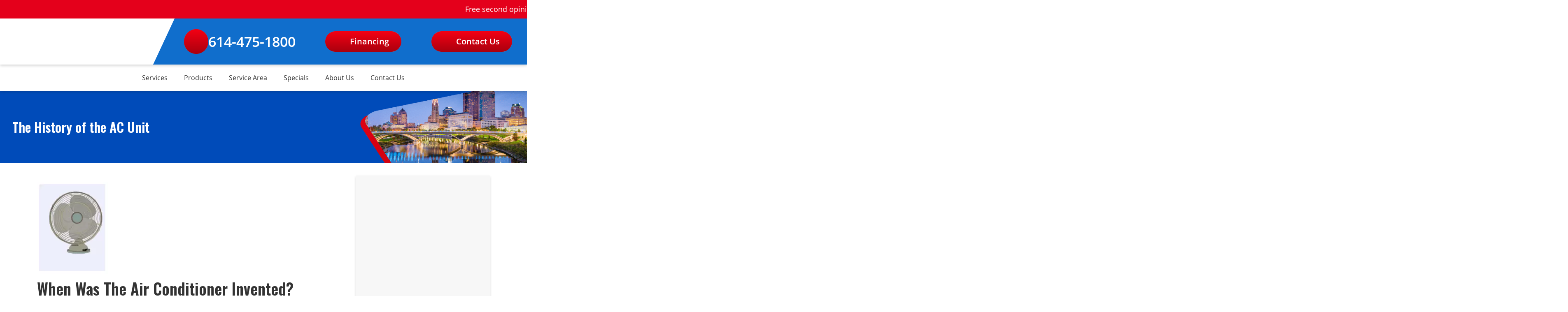

--- FILE ---
content_type: text/html; charset=UTF-8
request_url: https://www.searsheatingcooling.com/history-ac-unit/
body_size: 41969
content:
<!DOCTYPE html>
<html lang="en" class="webp">
<head><script>if(navigator.userAgent.match(/MSIE|Internet Explorer/i)||navigator.userAgent.match(/Trident\/7\..*?rv:11/i)){var href=document.location.href;if(!href.match(/[?&]nowprocket/)){if(href.indexOf("?")==-1){if(href.indexOf("#")==-1){document.location.href=href+"?nowprocket=1"}else{document.location.href=href.replace("#","?nowprocket=1#")}}else{if(href.indexOf("#")==-1){document.location.href=href+"&nowprocket=1"}else{document.location.href=href.replace("#","&nowprocket=1#")}}}}</script><script>(()=>{class RocketLazyLoadScripts{constructor(){this.v="2.0.4",this.userEvents=["keydown","keyup","mousedown","mouseup","mousemove","mouseover","mouseout","touchmove","touchstart","touchend","touchcancel","wheel","click","dblclick","input"],this.attributeEvents=["onblur","onclick","oncontextmenu","ondblclick","onfocus","onmousedown","onmouseenter","onmouseleave","onmousemove","onmouseout","onmouseover","onmouseup","onmousewheel","onscroll","onsubmit"]}async t(){this.i(),this.o(),/iP(ad|hone)/.test(navigator.userAgent)&&this.h(),this.u(),this.l(this),this.m(),this.k(this),this.p(this),this._(),await Promise.all([this.R(),this.L()]),this.lastBreath=Date.now(),this.S(this),this.P(),this.D(),this.O(),this.M(),await this.C(this.delayedScripts.normal),await this.C(this.delayedScripts.defer),await this.C(this.delayedScripts.async),await this.T(),await this.F(),await this.j(),await this.A(),window.dispatchEvent(new Event("rocket-allScriptsLoaded")),this.everythingLoaded=!0,this.lastTouchEnd&&await new Promise(t=>setTimeout(t,500-Date.now()+this.lastTouchEnd)),this.I(),this.H(),this.U(),this.W()}i(){this.CSPIssue=sessionStorage.getItem("rocketCSPIssue"),document.addEventListener("securitypolicyviolation",t=>{this.CSPIssue||"script-src-elem"!==t.violatedDirective||"data"!==t.blockedURI||(this.CSPIssue=!0,sessionStorage.setItem("rocketCSPIssue",!0))},{isRocket:!0})}o(){window.addEventListener("pageshow",t=>{this.persisted=t.persisted,this.realWindowLoadedFired=!0},{isRocket:!0}),window.addEventListener("pagehide",()=>{this.onFirstUserAction=null},{isRocket:!0})}h(){let t;function e(e){t=e}window.addEventListener("touchstart",e,{isRocket:!0}),window.addEventListener("touchend",function i(o){o.changedTouches[0]&&t.changedTouches[0]&&Math.abs(o.changedTouches[0].pageX-t.changedTouches[0].pageX)<10&&Math.abs(o.changedTouches[0].pageY-t.changedTouches[0].pageY)<10&&o.timeStamp-t.timeStamp<200&&(window.removeEventListener("touchstart",e,{isRocket:!0}),window.removeEventListener("touchend",i,{isRocket:!0}),"INPUT"===o.target.tagName&&"text"===o.target.type||(o.target.dispatchEvent(new TouchEvent("touchend",{target:o.target,bubbles:!0})),o.target.dispatchEvent(new MouseEvent("mouseover",{target:o.target,bubbles:!0})),o.target.dispatchEvent(new PointerEvent("click",{target:o.target,bubbles:!0,cancelable:!0,detail:1,clientX:o.changedTouches[0].clientX,clientY:o.changedTouches[0].clientY})),event.preventDefault()))},{isRocket:!0})}q(t){this.userActionTriggered||("mousemove"!==t.type||this.firstMousemoveIgnored?"keyup"===t.type||"mouseover"===t.type||"mouseout"===t.type||(this.userActionTriggered=!0,this.onFirstUserAction&&this.onFirstUserAction()):this.firstMousemoveIgnored=!0),"click"===t.type&&t.preventDefault(),t.stopPropagation(),t.stopImmediatePropagation(),"touchstart"===this.lastEvent&&"touchend"===t.type&&(this.lastTouchEnd=Date.now()),"click"===t.type&&(this.lastTouchEnd=0),this.lastEvent=t.type,t.composedPath&&t.composedPath()[0].getRootNode()instanceof ShadowRoot&&(t.rocketTarget=t.composedPath()[0]),this.savedUserEvents.push(t)}u(){this.savedUserEvents=[],this.userEventHandler=this.q.bind(this),this.userEvents.forEach(t=>window.addEventListener(t,this.userEventHandler,{passive:!1,isRocket:!0})),document.addEventListener("visibilitychange",this.userEventHandler,{isRocket:!0})}U(){this.userEvents.forEach(t=>window.removeEventListener(t,this.userEventHandler,{passive:!1,isRocket:!0})),document.removeEventListener("visibilitychange",this.userEventHandler,{isRocket:!0}),this.savedUserEvents.forEach(t=>{(t.rocketTarget||t.target).dispatchEvent(new window[t.constructor.name](t.type,t))})}m(){const t="return false",e=Array.from(this.attributeEvents,t=>"data-rocket-"+t),i="["+this.attributeEvents.join("],[")+"]",o="[data-rocket-"+this.attributeEvents.join("],[data-rocket-")+"]",s=(e,i,o)=>{o&&o!==t&&(e.setAttribute("data-rocket-"+i,o),e["rocket"+i]=new Function("event",o),e.setAttribute(i,t))};new MutationObserver(t=>{for(const n of t)"attributes"===n.type&&(n.attributeName.startsWith("data-rocket-")||this.everythingLoaded?n.attributeName.startsWith("data-rocket-")&&this.everythingLoaded&&this.N(n.target,n.attributeName.substring(12)):s(n.target,n.attributeName,n.target.getAttribute(n.attributeName))),"childList"===n.type&&n.addedNodes.forEach(t=>{if(t.nodeType===Node.ELEMENT_NODE)if(this.everythingLoaded)for(const i of[t,...t.querySelectorAll(o)])for(const t of i.getAttributeNames())e.includes(t)&&this.N(i,t.substring(12));else for(const e of[t,...t.querySelectorAll(i)])for(const t of e.getAttributeNames())this.attributeEvents.includes(t)&&s(e,t,e.getAttribute(t))})}).observe(document,{subtree:!0,childList:!0,attributeFilter:[...this.attributeEvents,...e]})}I(){this.attributeEvents.forEach(t=>{document.querySelectorAll("[data-rocket-"+t+"]").forEach(e=>{this.N(e,t)})})}N(t,e){const i=t.getAttribute("data-rocket-"+e);i&&(t.setAttribute(e,i),t.removeAttribute("data-rocket-"+e))}k(t){Object.defineProperty(HTMLElement.prototype,"onclick",{get(){return this.rocketonclick||null},set(e){this.rocketonclick=e,this.setAttribute(t.everythingLoaded?"onclick":"data-rocket-onclick","this.rocketonclick(event)")}})}S(t){function e(e,i){let o=e[i];e[i]=null,Object.defineProperty(e,i,{get:()=>o,set(s){t.everythingLoaded?o=s:e["rocket"+i]=o=s}})}e(document,"onreadystatechange"),e(window,"onload"),e(window,"onpageshow");try{Object.defineProperty(document,"readyState",{get:()=>t.rocketReadyState,set(e){t.rocketReadyState=e},configurable:!0}),document.readyState="loading"}catch(t){console.log("WPRocket DJE readyState conflict, bypassing")}}l(t){this.originalAddEventListener=EventTarget.prototype.addEventListener,this.originalRemoveEventListener=EventTarget.prototype.removeEventListener,this.savedEventListeners=[],EventTarget.prototype.addEventListener=function(e,i,o){o&&o.isRocket||!t.B(e,this)&&!t.userEvents.includes(e)||t.B(e,this)&&!t.userActionTriggered||e.startsWith("rocket-")||t.everythingLoaded?t.originalAddEventListener.call(this,e,i,o):(t.savedEventListeners.push({target:this,remove:!1,type:e,func:i,options:o}),"mouseenter"!==e&&"mouseleave"!==e||t.originalAddEventListener.call(this,e,t.savedUserEvents.push,o))},EventTarget.prototype.removeEventListener=function(e,i,o){o&&o.isRocket||!t.B(e,this)&&!t.userEvents.includes(e)||t.B(e,this)&&!t.userActionTriggered||e.startsWith("rocket-")||t.everythingLoaded?t.originalRemoveEventListener.call(this,e,i,o):t.savedEventListeners.push({target:this,remove:!0,type:e,func:i,options:o})}}J(t,e){this.savedEventListeners=this.savedEventListeners.filter(i=>{let o=i.type,s=i.target||window;return e!==o||t!==s||(this.B(o,s)&&(i.type="rocket-"+o),this.$(i),!1)})}H(){EventTarget.prototype.addEventListener=this.originalAddEventListener,EventTarget.prototype.removeEventListener=this.originalRemoveEventListener,this.savedEventListeners.forEach(t=>this.$(t))}$(t){t.remove?this.originalRemoveEventListener.call(t.target,t.type,t.func,t.options):this.originalAddEventListener.call(t.target,t.type,t.func,t.options)}p(t){let e;function i(e){return t.everythingLoaded?e:e.split(" ").map(t=>"load"===t||t.startsWith("load.")?"rocket-jquery-load":t).join(" ")}function o(o){function s(e){const s=o.fn[e];o.fn[e]=o.fn.init.prototype[e]=function(){return this[0]===window&&t.userActionTriggered&&("string"==typeof arguments[0]||arguments[0]instanceof String?arguments[0]=i(arguments[0]):"object"==typeof arguments[0]&&Object.keys(arguments[0]).forEach(t=>{const e=arguments[0][t];delete arguments[0][t],arguments[0][i(t)]=e})),s.apply(this,arguments),this}}if(o&&o.fn&&!t.allJQueries.includes(o)){const e={DOMContentLoaded:[],"rocket-DOMContentLoaded":[]};for(const t in e)document.addEventListener(t,()=>{e[t].forEach(t=>t())},{isRocket:!0});o.fn.ready=o.fn.init.prototype.ready=function(i){function s(){parseInt(o.fn.jquery)>2?setTimeout(()=>i.bind(document)(o)):i.bind(document)(o)}return"function"==typeof i&&(t.realDomReadyFired?!t.userActionTriggered||t.fauxDomReadyFired?s():e["rocket-DOMContentLoaded"].push(s):e.DOMContentLoaded.push(s)),o([])},s("on"),s("one"),s("off"),t.allJQueries.push(o)}e=o}t.allJQueries=[],o(window.jQuery),Object.defineProperty(window,"jQuery",{get:()=>e,set(t){o(t)}})}P(){const t=new Map;document.write=document.writeln=function(e){const i=document.currentScript,o=document.createRange(),s=i.parentElement;let n=t.get(i);void 0===n&&(n=i.nextSibling,t.set(i,n));const c=document.createDocumentFragment();o.setStart(c,0),c.appendChild(o.createContextualFragment(e)),s.insertBefore(c,n)}}async R(){return new Promise(t=>{this.userActionTriggered?t():this.onFirstUserAction=t})}async L(){return new Promise(t=>{document.addEventListener("DOMContentLoaded",()=>{this.realDomReadyFired=!0,t()},{isRocket:!0})})}async j(){return this.realWindowLoadedFired?Promise.resolve():new Promise(t=>{window.addEventListener("load",t,{isRocket:!0})})}M(){this.pendingScripts=[];this.scriptsMutationObserver=new MutationObserver(t=>{for(const e of t)e.addedNodes.forEach(t=>{"SCRIPT"!==t.tagName||t.noModule||t.isWPRocket||this.pendingScripts.push({script:t,promise:new Promise(e=>{const i=()=>{const i=this.pendingScripts.findIndex(e=>e.script===t);i>=0&&this.pendingScripts.splice(i,1),e()};t.addEventListener("load",i,{isRocket:!0}),t.addEventListener("error",i,{isRocket:!0}),setTimeout(i,1e3)})})})}),this.scriptsMutationObserver.observe(document,{childList:!0,subtree:!0})}async F(){await this.X(),this.pendingScripts.length?(await this.pendingScripts[0].promise,await this.F()):this.scriptsMutationObserver.disconnect()}D(){this.delayedScripts={normal:[],async:[],defer:[]},document.querySelectorAll("script[type$=rocketlazyloadscript]").forEach(t=>{t.hasAttribute("data-rocket-src")?t.hasAttribute("async")&&!1!==t.async?this.delayedScripts.async.push(t):t.hasAttribute("defer")&&!1!==t.defer||"module"===t.getAttribute("data-rocket-type")?this.delayedScripts.defer.push(t):this.delayedScripts.normal.push(t):this.delayedScripts.normal.push(t)})}async _(){await this.L();let t=[];document.querySelectorAll("script[type$=rocketlazyloadscript][data-rocket-src]").forEach(e=>{let i=e.getAttribute("data-rocket-src");if(i&&!i.startsWith("data:")){i.startsWith("//")&&(i=location.protocol+i);try{const o=new URL(i).origin;o!==location.origin&&t.push({src:o,crossOrigin:e.crossOrigin||"module"===e.getAttribute("data-rocket-type")})}catch(t){}}}),t=[...new Map(t.map(t=>[JSON.stringify(t),t])).values()],this.Y(t,"preconnect")}async G(t){if(await this.K(),!0!==t.noModule||!("noModule"in HTMLScriptElement.prototype))return new Promise(e=>{let i;function o(){(i||t).setAttribute("data-rocket-status","executed"),e()}try{if(navigator.userAgent.includes("Firefox/")||""===navigator.vendor||this.CSPIssue)i=document.createElement("script"),[...t.attributes].forEach(t=>{let e=t.nodeName;"type"!==e&&("data-rocket-type"===e&&(e="type"),"data-rocket-src"===e&&(e="src"),i.setAttribute(e,t.nodeValue))}),t.text&&(i.text=t.text),t.nonce&&(i.nonce=t.nonce),i.hasAttribute("src")?(i.addEventListener("load",o,{isRocket:!0}),i.addEventListener("error",()=>{i.setAttribute("data-rocket-status","failed-network"),e()},{isRocket:!0}),setTimeout(()=>{i.isConnected||e()},1)):(i.text=t.text,o()),i.isWPRocket=!0,t.parentNode.replaceChild(i,t);else{const i=t.getAttribute("data-rocket-type"),s=t.getAttribute("data-rocket-src");i?(t.type=i,t.removeAttribute("data-rocket-type")):t.removeAttribute("type"),t.addEventListener("load",o,{isRocket:!0}),t.addEventListener("error",i=>{this.CSPIssue&&i.target.src.startsWith("data:")?(console.log("WPRocket: CSP fallback activated"),t.removeAttribute("src"),this.G(t).then(e)):(t.setAttribute("data-rocket-status","failed-network"),e())},{isRocket:!0}),s?(t.fetchPriority="high",t.removeAttribute("data-rocket-src"),t.src=s):t.src="data:text/javascript;base64,"+window.btoa(unescape(encodeURIComponent(t.text)))}}catch(i){t.setAttribute("data-rocket-status","failed-transform"),e()}});t.setAttribute("data-rocket-status","skipped")}async C(t){const e=t.shift();return e?(e.isConnected&&await this.G(e),this.C(t)):Promise.resolve()}O(){this.Y([...this.delayedScripts.normal,...this.delayedScripts.defer,...this.delayedScripts.async],"preload")}Y(t,e){this.trash=this.trash||[];let i=!0;var o=document.createDocumentFragment();t.forEach(t=>{const s=t.getAttribute&&t.getAttribute("data-rocket-src")||t.src;if(s&&!s.startsWith("data:")){const n=document.createElement("link");n.href=s,n.rel=e,"preconnect"!==e&&(n.as="script",n.fetchPriority=i?"high":"low"),t.getAttribute&&"module"===t.getAttribute("data-rocket-type")&&(n.crossOrigin=!0),t.crossOrigin&&(n.crossOrigin=t.crossOrigin),t.integrity&&(n.integrity=t.integrity),t.nonce&&(n.nonce=t.nonce),o.appendChild(n),this.trash.push(n),i=!1}}),document.head.appendChild(o)}W(){this.trash.forEach(t=>t.remove())}async T(){try{document.readyState="interactive"}catch(t){}this.fauxDomReadyFired=!0;try{await this.K(),this.J(document,"readystatechange"),document.dispatchEvent(new Event("rocket-readystatechange")),await this.K(),document.rocketonreadystatechange&&document.rocketonreadystatechange(),await this.K(),this.J(document,"DOMContentLoaded"),document.dispatchEvent(new Event("rocket-DOMContentLoaded")),await this.K(),this.J(window,"DOMContentLoaded"),window.dispatchEvent(new Event("rocket-DOMContentLoaded"))}catch(t){console.error(t)}}async A(){try{document.readyState="complete"}catch(t){}try{await this.K(),this.J(document,"readystatechange"),document.dispatchEvent(new Event("rocket-readystatechange")),await this.K(),document.rocketonreadystatechange&&document.rocketonreadystatechange(),await this.K(),this.J(window,"load"),window.dispatchEvent(new Event("rocket-load")),await this.K(),window.rocketonload&&window.rocketonload(),await this.K(),this.allJQueries.forEach(t=>t(window).trigger("rocket-jquery-load")),await this.K(),this.J(window,"pageshow");const t=new Event("rocket-pageshow");t.persisted=this.persisted,window.dispatchEvent(t),await this.K(),window.rocketonpageshow&&window.rocketonpageshow({persisted:this.persisted})}catch(t){console.error(t)}}async K(){Date.now()-this.lastBreath>45&&(await this.X(),this.lastBreath=Date.now())}async X(){return document.hidden?new Promise(t=>setTimeout(t)):new Promise(t=>requestAnimationFrame(t))}B(t,e){return e===document&&"readystatechange"===t||(e===document&&"DOMContentLoaded"===t||(e===window&&"DOMContentLoaded"===t||(e===window&&"load"===t||e===window&&"pageshow"===t)))}static run(){(new RocketLazyLoadScripts).t()}}RocketLazyLoadScripts.run()})();</script>
<meta content="width=device-width, initial-scale=1" name="viewport">
<meta name='robots' content='index, follow, max-image-preview:large, max-snippet:-1, max-video-preview:-1' />

	<!-- This site is optimized with the Yoast SEO plugin v26.2 - https://yoast.com/wordpress/plugins/seo/ -->
	<title>The History of the AC Unit | Sears Heating and Cooling</title>
	<meta name="description" content="Learn about the history of the AC unit here. Sears heating &amp; Cooling has been servicing greater Columbus, OH since 1950! Contact us today!" />
	<link rel="canonical" href="https://www.searsheatingcooling.com/history-ac-unit/" />
	<meta property="og:locale" content="en_US" />
	<meta property="og:type" content="article" />
	<meta property="og:title" content="The History of the AC Unit | Sears Heating and Cooling" />
	<meta property="og:description" content="Learn about the history of the AC unit here. Sears heating &amp; Cooling has been servicing greater Columbus, OH since 1950! Contact us today!" />
	<meta property="og:url" content="https://www.searsheatingcooling.com/history-ac-unit/" />
	<meta property="og:site_name" content="Sears Heating and Cooling" />
	<meta property="article:published_time" content="2019-06-17T15:48:14+00:00" />
	<meta property="article:modified_time" content="2024-05-02T20:39:09+00:00" />
	<meta property="og:image" content="https://www.searsheatingcooling.com/wp-content/uploads/old-fan-image.png" />
	<meta property="og:image:width" content="173" />
	<meta property="og:image:height" content="224" />
	<meta property="og:image:type" content="image/png" />
	<meta name="author" content="admin" />
	<meta name="twitter:card" content="summary_large_image" />
	<meta name="twitter:label1" content="Written by" />
	<meta name="twitter:data1" content="admin" />
	<meta name="twitter:label2" content="Est. reading time" />
	<meta name="twitter:data2" content="3 minutes" />
	<script type="application/ld+json" class="yoast-schema-graph">{"@context":"https://schema.org","@graph":[{"@type":"Article","@id":"https://www.searsheatingcooling.com/history-ac-unit/#article","isPartOf":{"@id":"https://www.searsheatingcooling.com/history-ac-unit/"},"author":{"name":"admin","@id":"https://www.searsheatingcooling.com/#/schema/person/4ca3e2bc4b7da11536e463c40bbbb80f"},"headline":"The History of the AC Unit","datePublished":"2019-06-17T15:48:14+00:00","dateModified":"2024-05-02T20:39:09+00:00","mainEntityOfPage":{"@id":"https://www.searsheatingcooling.com/history-ac-unit/"},"wordCount":430,"commentCount":0,"publisher":{"@id":"https://www.searsheatingcooling.com/#organization"},"image":{"@id":"https://www.searsheatingcooling.com/history-ac-unit/#primaryimage"},"thumbnailUrl":"https://www.searsheatingcooling.com/wp-content/uploads/old-fan-image.png","articleSection":["Air Conditioning"],"inLanguage":"en-US","potentialAction":[{"@type":"CommentAction","name":"Comment","target":["https://www.searsheatingcooling.com/history-ac-unit/#respond"]}]},{"@type":"WebPage","@id":"https://www.searsheatingcooling.com/history-ac-unit/","url":"https://www.searsheatingcooling.com/history-ac-unit/","name":"The History of the AC Unit | Sears Heating and Cooling","isPartOf":{"@id":"https://www.searsheatingcooling.com/#website"},"primaryImageOfPage":{"@id":"https://www.searsheatingcooling.com/history-ac-unit/#primaryimage"},"image":{"@id":"https://www.searsheatingcooling.com/history-ac-unit/#primaryimage"},"thumbnailUrl":"https://www.searsheatingcooling.com/wp-content/uploads/old-fan-image.png","datePublished":"2019-06-17T15:48:14+00:00","dateModified":"2024-05-02T20:39:09+00:00","description":"Learn about the history of the AC unit here. Sears heating & Cooling has been servicing greater Columbus, OH since 1950! Contact us today!","breadcrumb":{"@id":"https://www.searsheatingcooling.com/history-ac-unit/#breadcrumb"},"inLanguage":"en-US","potentialAction":[{"@type":"ReadAction","target":["https://www.searsheatingcooling.com/history-ac-unit/"]}]},{"@type":"ImageObject","inLanguage":"en-US","@id":"https://www.searsheatingcooling.com/history-ac-unit/#primaryimage","url":"https://www.searsheatingcooling.com/wp-content/uploads/old-fan-image.png","contentUrl":"https://www.searsheatingcooling.com/wp-content/uploads/old-fan-image.png","width":173,"height":224,"caption":"Old Fan Image"},{"@type":"BreadcrumbList","@id":"https://www.searsheatingcooling.com/history-ac-unit/#breadcrumb","itemListElement":[{"@type":"ListItem","position":1,"name":"Home","item":"https://www.searsheatingcooling.com/"},{"@type":"ListItem","position":2,"name":"The History of the AC Unit"}]},{"@type":"WebSite","@id":"https://www.searsheatingcooling.com/#website","url":"https://www.searsheatingcooling.com/","name":"Sears Heating and Cooling","description":"","publisher":{"@id":"https://www.searsheatingcooling.com/#organization"},"potentialAction":[{"@type":"SearchAction","target":{"@type":"EntryPoint","urlTemplate":"https://www.searsheatingcooling.com/?s={search_term_string}"},"query-input":{"@type":"PropertyValueSpecification","valueRequired":true,"valueName":"search_term_string"}}],"inLanguage":"en-US"},{"@type":"LocalBusiness","@id":"https://www.searsheatingcooling.com/#organization","name":"Sears Heating and Cooling","url":"https://www.searsheatingcooling.com/","logo":{"@type":"ImageObject","inLanguage":"en-US","@id":"https://www.searsheatingcooling.com/#/schema/logo/image/","url":"https://www.searsheatingcooling.com/wp-content/uploads/sears-heating-and-cooling-logo.png","contentUrl":"https://www.searsheatingcooling.com/wp-content/uploads/sears-heating-and-cooling-logo.png","width":281,"height":126,"caption":"Sears Heating and Cooling"},"image":{"@id":"https://www.searsheatingcooling.com/#/schema/logo/image/"},"mainEntityOfPage":{"@id":"https://www.searsheatingcooling.com/history-ac-unit/#webpage"},"priceRange":"$$","address":"3981 Cleveland Avenue Columbus, OH 43224","telephone":"614-475-1800","email":"paul@searsheatingcooling.com"},{"@type":"Person","@id":"https://www.searsheatingcooling.com/#/schema/person/4ca3e2bc4b7da11536e463c40bbbb80f","name":"admin","image":{"@type":"ImageObject","inLanguage":"en-US","@id":"https://www.searsheatingcooling.com/#/schema/person/image/","url":"https://secure.gravatar.com/avatar/f2b1e2a4cc9236a1e9bd0ba88b85060a6d56cb3c11aad9cef27a0221d1ecbb01?s=96&d=mm&r=g","contentUrl":"https://secure.gravatar.com/avatar/f2b1e2a4cc9236a1e9bd0ba88b85060a6d56cb3c11aad9cef27a0221d1ecbb01?s=96&d=mm&r=g","caption":"admin"},"sameAs":["https://searsheatingcooling.com"]}]}</script>
	<!-- / Yoast SEO plugin. -->



<link rel="modulepreload" href="https://www.searsheatingcooling.com/wp-content/themes/hypercore/assets/js/wc/wc-utils.js"><link rel="preload" as="font" href="https://www.searsheatingcooling.com/wp-content/themes/hypercore/assets/fonts/OpenSans-Regular.ttf" crossorigin="anonymous"><link rel="alternate" type="application/rss+xml" title="Sears Heating and Cooling &raquo; The History of the AC Unit Comments Feed" href="https://www.searsheatingcooling.com/history-ac-unit/feed/" />
<link rel="alternate" title="oEmbed (JSON)" type="application/json+oembed" href="https://www.searsheatingcooling.com/wp-json/oembed/1.0/embed?url=https%3A%2F%2Fwww.searsheatingcooling.com%2Fhistory-ac-unit%2F" />
<link rel="alternate" title="oEmbed (XML)" type="text/xml+oembed" href="https://www.searsheatingcooling.com/wp-json/oembed/1.0/embed?url=https%3A%2F%2Fwww.searsheatingcooling.com%2Fhistory-ac-unit%2F&#038;format=xml" />
<style id='wp-img-auto-sizes-contain-inline-css' type='text/css'>
img:is([sizes=auto i],[sizes^="auto," i]){contain-intrinsic-size:3000px 1500px}
/*# sourceURL=wp-img-auto-sizes-contain-inline-css */
</style>
<link rel='stylesheet' id='hypercore-critical-styles-css' href='https://www.searsheatingcooling.com/wp-content/themes/hypercore-theme-child/dist/css/critical.css' type='text/css' media='all' />
<style id='classic-theme-styles-inline-css' type='text/css'>
/*! This file is auto-generated */
.wp-block-button__link{color:#fff;background-color:#32373c;border-radius:9999px;box-shadow:none;text-decoration:none;padding:calc(.667em + 2px) calc(1.333em + 2px);font-size:1.125em}.wp-block-file__button{background:#32373c;color:#fff;text-decoration:none}
/*# sourceURL=/wp-includes/css/classic-themes.min.css */
</style>
<link data-minify="1" rel='stylesheet' id='clipit-styles-css' href='https://www.searsheatingcooling.com/wp-content/cache/min/1/wp-content/plugins/LeadsNearby-Clipit-Coupons-0b8644d/lib/inc/css/clipit-styles.css?ver=1769230286' type='text/css' media='all' />
<link data-minify="1" rel='stylesheet' id='clipit-gbp-styles-css' href='https://www.searsheatingcooling.com/wp-content/cache/min/1/wp-content/plugins/LeadsNearby-Clipit-Coupons-0b8644d/lib/inc/css/clipit-gbp-styles.css?ver=1769230286' type='text/css' media='all' />
<link data-minify="1" rel='stylesheet' id='lnb-notices-css' href='https://www.searsheatingcooling.com/wp-content/cache/min/1/wp-content/plugins/lnb-notices/assets/notices.css?ver=1769230286' type='text/css' media='all' />
<link rel='stylesheet' id='hypercore-css' href='https://www.searsheatingcooling.com/wp-content/themes/hypercore/style.min.css?ver=1.4.0' type='text/css' media='all' />
<link rel='stylesheet' id='hypercore-child-css' href='https://www.searsheatingcooling.com/wp-content/cache/background-css/1/www.searsheatingcooling.com/wp-content/themes/hypercore-theme-child/dist/css/style.min.css?wpr_t=1769268957' type='text/css' media='' />
<style id='rocket-lazyload-inline-css' type='text/css'>
.rll-youtube-player{position:relative;padding-bottom:56.23%;height:0;overflow:hidden;max-width:100%;}.rll-youtube-player:focus-within{outline: 2px solid currentColor;outline-offset: 5px;}.rll-youtube-player iframe{position:absolute;top:0;left:0;width:100%;height:100%;z-index:100;background:0 0}.rll-youtube-player img{bottom:0;display:block;left:0;margin:auto;max-width:100%;width:100%;position:absolute;right:0;top:0;border:none;height:auto;-webkit-transition:.4s all;-moz-transition:.4s all;transition:.4s all}.rll-youtube-player img:hover{-webkit-filter:brightness(75%)}.rll-youtube-player .play{height:100%;width:100%;left:0;top:0;position:absolute;background:var(--wpr-bg-b8b2aa32-ba9d-49a4-9c9d-09779bd38bb8) no-repeat center;background-color: transparent !important;cursor:pointer;border:none;}
/*# sourceURL=rocket-lazyload-inline-css */
</style>
<script type="rocketlazyloadscript" data-rocket-type="module" defer="defer" async="async" data-rocket-src="https://www.searsheatingcooling.com/wp-content/themes/hypercore/assets/js/wc/button.wc.js?ver=1.0.0" id="wc-hyper-button-js"></script>
<script type="rocketlazyloadscript" data-rocket-type="module" defer="defer" async="async" data-rocket-src="https://www.searsheatingcooling.com/wp-content/themes/hypercore/assets/js/wc/fa-icon.wc.js?ver=1.0.0" id="wc-fa-icon-js"></script>
<link rel="https://api.w.org/" href="https://www.searsheatingcooling.com/wp-json/" /><link rel="alternate" title="JSON" type="application/json" href="https://www.searsheatingcooling.com/wp-json/wp/v2/posts/899" /><link rel="EditURI" type="application/rsd+xml" title="RSD" href="https://www.searsheatingcooling.com/xmlrpc.php?rsd" />

<link rel='shortlink' href='https://www.searsheatingcooling.com/?p=899' />
<script type="rocketlazyloadscript" data-rocket-type="text/javascript">
var wpRest = {
  "siteUrl": "https://www.searsheatingcooling.com",
  "apiUrl": "https://www.searsheatingcooling.com/wp-json"
};
</script>

    <!-- Global site tag (gtag.js) - Google Analytics -->
    <script type="rocketlazyloadscript" async data-rocket-src="https://www.googletagmanager.com/gtag/js?id=G-TM83XJ24C3"></script>
    <script type="rocketlazyloadscript">
    window.dataLayer = window.dataLayer || [];
    function gtag(){dataLayer.push(arguments);}
    gtag('js', new Date());

        gtag('config', 'G-TM83XJ24C3', { 'debug_mode':true });
            </script>

    <link rel="icon" href="https://www.searsheatingcooling.com/wp-content/uploads/cropped-favicon-192x192-1-32x32.webp" sizes="32x32" />
<link rel="icon" href="https://www.searsheatingcooling.com/wp-content/uploads/cropped-favicon-192x192-1-192x192.webp" sizes="192x192" />
<link rel="apple-touch-icon" href="https://www.searsheatingcooling.com/wp-content/uploads/cropped-favicon-192x192-1-180x180.webp" />
<meta name="msapplication-TileImage" content="https://www.searsheatingcooling.com/wp-content/uploads/cropped-favicon-192x192-1-270x270.png" />
		<style type="text/css" id="wp-custom-css">
			.banner {
    padding: 10px;
    background: red;
}
.banner-container {
    margin:0 auto;
	  max-width:1200px;
		text-align:center
}
.banner a {
    color:#fff;
	  font-weight: bold
}
@media (max-width: 1100px){
	.financing-button{
		display:none !important;
	}
}
.clipit-coupon__button, .gform_button, .hypercore-button{
   color: #ffffff;
}

@media (max-width: 600px){
	div.rplg-badge-cnt.rplg-badge_left-fixed {
   left: 8px !important;
		bottom: 110px !important;
}
}
#purechat-container .purechat-messenger-frame{
	  z-index: 999999999999 !important;
}
@media (min-width: 1024px){
.lnbTrust__grid{
	justify-content: center;
	grid-template-columns: repeat(2, 370px);
}}
.lnb-notice + header {
    top: 0px !important;
}
.lnb-notice{
	white-space: nowrap;
	z-index: 9999999;
}
.lnb-notice.lnb-notice--dismissable.lnb-notice--visible {
    margin: 0 auto;
/*     white-space: nowrap; */
    overflow: hidden;
/*     position: absolute; */
    width: 100%;
}
span.lnb-notice__text {
/*     display: inline-block; */
	display: flex;
    padding-left: 100%;
    animation: marquee 30s linear infinite;
}

@keyframes marquee {
  0% {
    transform: translate(0, 0);
  }
  100% {
    transform: translate(-100%, 0);
  }
}

@media (max-width: 600px){
	span.lnb-notice__text {
    animation: marquee 8s linear infinite !important;
}
}
.lnbMobileHeader{
	top: 37px;
}
.nav__menu{
	display: flex;
    align-items: center;
    justify-content: center;
}
/* .nav__menu .menu-item {
    position: unset;
} */
@media only screen and (min-width: 400px) {
    .hyperSlideOutNav {
        top: 228px !important;
    }
}

html.webp {
    margin-top: 0 !important;
}		</style>
		<noscript><style id="rocket-lazyload-nojs-css">.rll-youtube-player, [data-lazy-src]{display:none !important;}</style></noscript><!-- Tag Manager Script for Search Kings -->
<!-- Google Tag Manager -->
<script type="rocketlazyloadscript">(function(w,d,s,l,i){w[l]=w[l]||[];w[l].push({'gtm.start':
new Date().getTime(),event:'gtm.js'});var f=d.getElementsByTagName(s)[0],
j=d.createElement(s),dl=l!='dataLayer'?'&l='+l:'';j.async=true;j.src=
'https://www.googletagmanager.com/gtm.js?id='+i+dl;f.parentNode.insertBefore(j,f);
})(window,document,'script','dataLayer','GTM-W5XQKCG');</script>
<!-- End Google Tag Manager -->

<!-- Google Tag Manager -->
<script type="rocketlazyloadscript">(function(w,d,s,l,i){w[l]=w[l]||[];w[l].push({'gtm.start':
new Date().getTime(),event:'gtm.js'});var f=d.getElementsByTagName(s)[0],
j=d.createElement(s),dl=l!='dataLayer'?'&l='+l:'';j.async=true;j.src=
'https://www.googletagmanager.com/gtm.js?
id='+i+dl;f.parentNode.insertBefore(j,f);
})(window,document,'script','dataLayer','GTM-TK7B7H4F');</script>
<!-- End Google Tag Manager -->



<!-- Google Tag Manager -->
<script type="rocketlazyloadscript">(function(w,d,s,l,i){w[l]=w[l]||[];w[l].push({'gtm.start':
new Date().getTime(),event:'gtm.js'});var f=d.getElementsByTagName(s)[0],
j=d.createElement(s),dl=l!='dataLayer'?'&l='+l:'';j.async=true;j.src=
'https://www.googletagmanager.com/gtm.js?id='+i+dl;f.parentNode.insertBefore(j,f);
})(window,document,'script','dataLayer','GTM-TK7B7H4F');</script>
<!-- End Google Tag Manager -->
<noscript><style>.lnbFade > * {opacity: 1 !important;transform: translate(0,0) !important;}</style></noscript>
<style id='wp-block-group-inline-css' type='text/css'>
.wp-block-group{box-sizing:border-box}:where(.wp-block-group.wp-block-group-is-layout-constrained){position:relative}
/*# sourceURL=https://www.searsheatingcooling.com/wp-includes/blocks/group/style.min.css */
</style>
<style id='global-styles-inline-css' type='text/css'>
:root{--wp--preset--aspect-ratio--square: 1;--wp--preset--aspect-ratio--4-3: 4/3;--wp--preset--aspect-ratio--3-4: 3/4;--wp--preset--aspect-ratio--3-2: 3/2;--wp--preset--aspect-ratio--2-3: 2/3;--wp--preset--aspect-ratio--16-9: 16/9;--wp--preset--aspect-ratio--9-16: 9/16;--wp--preset--color--black: #000000;--wp--preset--color--cyan-bluish-gray: #abb8c3;--wp--preset--color--white: #ffffff;--wp--preset--color--pale-pink: #f78da7;--wp--preset--color--vivid-red: #cf2e2e;--wp--preset--color--luminous-vivid-orange: #ff6900;--wp--preset--color--luminous-vivid-amber: #fcb900;--wp--preset--color--light-green-cyan: #7bdcb5;--wp--preset--color--vivid-green-cyan: #00d084;--wp--preset--color--pale-cyan-blue: #8ed1fc;--wp--preset--color--vivid-cyan-blue: #0693e3;--wp--preset--color--vivid-purple: #9b51e0;--wp--preset--gradient--vivid-cyan-blue-to-vivid-purple: linear-gradient(135deg,rgb(6,147,227) 0%,rgb(155,81,224) 100%);--wp--preset--gradient--light-green-cyan-to-vivid-green-cyan: linear-gradient(135deg,rgb(122,220,180) 0%,rgb(0,208,130) 100%);--wp--preset--gradient--luminous-vivid-amber-to-luminous-vivid-orange: linear-gradient(135deg,rgb(252,185,0) 0%,rgb(255,105,0) 100%);--wp--preset--gradient--luminous-vivid-orange-to-vivid-red: linear-gradient(135deg,rgb(255,105,0) 0%,rgb(207,46,46) 100%);--wp--preset--gradient--very-light-gray-to-cyan-bluish-gray: linear-gradient(135deg,rgb(238,238,238) 0%,rgb(169,184,195) 100%);--wp--preset--gradient--cool-to-warm-spectrum: linear-gradient(135deg,rgb(74,234,220) 0%,rgb(151,120,209) 20%,rgb(207,42,186) 40%,rgb(238,44,130) 60%,rgb(251,105,98) 80%,rgb(254,248,76) 100%);--wp--preset--gradient--blush-light-purple: linear-gradient(135deg,rgb(255,206,236) 0%,rgb(152,150,240) 100%);--wp--preset--gradient--blush-bordeaux: linear-gradient(135deg,rgb(254,205,165) 0%,rgb(254,45,45) 50%,rgb(107,0,62) 100%);--wp--preset--gradient--luminous-dusk: linear-gradient(135deg,rgb(255,203,112) 0%,rgb(199,81,192) 50%,rgb(65,88,208) 100%);--wp--preset--gradient--pale-ocean: linear-gradient(135deg,rgb(255,245,203) 0%,rgb(182,227,212) 50%,rgb(51,167,181) 100%);--wp--preset--gradient--electric-grass: linear-gradient(135deg,rgb(202,248,128) 0%,rgb(113,206,126) 100%);--wp--preset--gradient--midnight: linear-gradient(135deg,rgb(2,3,129) 0%,rgb(40,116,252) 100%);--wp--preset--font-size--small: 13px;--wp--preset--font-size--medium: 20px;--wp--preset--font-size--large: 36px;--wp--preset--font-size--x-large: 42px;--wp--preset--spacing--20: 0.44rem;--wp--preset--spacing--30: 0.67rem;--wp--preset--spacing--40: 1rem;--wp--preset--spacing--50: 1.5rem;--wp--preset--spacing--60: 2.25rem;--wp--preset--spacing--70: 3.38rem;--wp--preset--spacing--80: 5.06rem;--wp--preset--shadow--natural: 6px 6px 9px rgba(0, 0, 0, 0.2);--wp--preset--shadow--deep: 12px 12px 50px rgba(0, 0, 0, 0.4);--wp--preset--shadow--sharp: 6px 6px 0px rgba(0, 0, 0, 0.2);--wp--preset--shadow--outlined: 6px 6px 0px -3px rgb(255, 255, 255), 6px 6px rgb(0, 0, 0);--wp--preset--shadow--crisp: 6px 6px 0px rgb(0, 0, 0);}:where(.is-layout-flex){gap: 0.5em;}:where(.is-layout-grid){gap: 0.5em;}body .is-layout-flex{display: flex;}.is-layout-flex{flex-wrap: wrap;align-items: center;}.is-layout-flex > :is(*, div){margin: 0;}body .is-layout-grid{display: grid;}.is-layout-grid > :is(*, div){margin: 0;}:where(.wp-block-columns.is-layout-flex){gap: 2em;}:where(.wp-block-columns.is-layout-grid){gap: 2em;}:where(.wp-block-post-template.is-layout-flex){gap: 1.25em;}:where(.wp-block-post-template.is-layout-grid){gap: 1.25em;}.has-black-color{color: var(--wp--preset--color--black) !important;}.has-cyan-bluish-gray-color{color: var(--wp--preset--color--cyan-bluish-gray) !important;}.has-white-color{color: var(--wp--preset--color--white) !important;}.has-pale-pink-color{color: var(--wp--preset--color--pale-pink) !important;}.has-vivid-red-color{color: var(--wp--preset--color--vivid-red) !important;}.has-luminous-vivid-orange-color{color: var(--wp--preset--color--luminous-vivid-orange) !important;}.has-luminous-vivid-amber-color{color: var(--wp--preset--color--luminous-vivid-amber) !important;}.has-light-green-cyan-color{color: var(--wp--preset--color--light-green-cyan) !important;}.has-vivid-green-cyan-color{color: var(--wp--preset--color--vivid-green-cyan) !important;}.has-pale-cyan-blue-color{color: var(--wp--preset--color--pale-cyan-blue) !important;}.has-vivid-cyan-blue-color{color: var(--wp--preset--color--vivid-cyan-blue) !important;}.has-vivid-purple-color{color: var(--wp--preset--color--vivid-purple) !important;}.has-black-background-color{background-color: var(--wp--preset--color--black) !important;}.has-cyan-bluish-gray-background-color{background-color: var(--wp--preset--color--cyan-bluish-gray) !important;}.has-white-background-color{background-color: var(--wp--preset--color--white) !important;}.has-pale-pink-background-color{background-color: var(--wp--preset--color--pale-pink) !important;}.has-vivid-red-background-color{background-color: var(--wp--preset--color--vivid-red) !important;}.has-luminous-vivid-orange-background-color{background-color: var(--wp--preset--color--luminous-vivid-orange) !important;}.has-luminous-vivid-amber-background-color{background-color: var(--wp--preset--color--luminous-vivid-amber) !important;}.has-light-green-cyan-background-color{background-color: var(--wp--preset--color--light-green-cyan) !important;}.has-vivid-green-cyan-background-color{background-color: var(--wp--preset--color--vivid-green-cyan) !important;}.has-pale-cyan-blue-background-color{background-color: var(--wp--preset--color--pale-cyan-blue) !important;}.has-vivid-cyan-blue-background-color{background-color: var(--wp--preset--color--vivid-cyan-blue) !important;}.has-vivid-purple-background-color{background-color: var(--wp--preset--color--vivid-purple) !important;}.has-black-border-color{border-color: var(--wp--preset--color--black) !important;}.has-cyan-bluish-gray-border-color{border-color: var(--wp--preset--color--cyan-bluish-gray) !important;}.has-white-border-color{border-color: var(--wp--preset--color--white) !important;}.has-pale-pink-border-color{border-color: var(--wp--preset--color--pale-pink) !important;}.has-vivid-red-border-color{border-color: var(--wp--preset--color--vivid-red) !important;}.has-luminous-vivid-orange-border-color{border-color: var(--wp--preset--color--luminous-vivid-orange) !important;}.has-luminous-vivid-amber-border-color{border-color: var(--wp--preset--color--luminous-vivid-amber) !important;}.has-light-green-cyan-border-color{border-color: var(--wp--preset--color--light-green-cyan) !important;}.has-vivid-green-cyan-border-color{border-color: var(--wp--preset--color--vivid-green-cyan) !important;}.has-pale-cyan-blue-border-color{border-color: var(--wp--preset--color--pale-cyan-blue) !important;}.has-vivid-cyan-blue-border-color{border-color: var(--wp--preset--color--vivid-cyan-blue) !important;}.has-vivid-purple-border-color{border-color: var(--wp--preset--color--vivid-purple) !important;}.has-vivid-cyan-blue-to-vivid-purple-gradient-background{background: var(--wp--preset--gradient--vivid-cyan-blue-to-vivid-purple) !important;}.has-light-green-cyan-to-vivid-green-cyan-gradient-background{background: var(--wp--preset--gradient--light-green-cyan-to-vivid-green-cyan) !important;}.has-luminous-vivid-amber-to-luminous-vivid-orange-gradient-background{background: var(--wp--preset--gradient--luminous-vivid-amber-to-luminous-vivid-orange) !important;}.has-luminous-vivid-orange-to-vivid-red-gradient-background{background: var(--wp--preset--gradient--luminous-vivid-orange-to-vivid-red) !important;}.has-very-light-gray-to-cyan-bluish-gray-gradient-background{background: var(--wp--preset--gradient--very-light-gray-to-cyan-bluish-gray) !important;}.has-cool-to-warm-spectrum-gradient-background{background: var(--wp--preset--gradient--cool-to-warm-spectrum) !important;}.has-blush-light-purple-gradient-background{background: var(--wp--preset--gradient--blush-light-purple) !important;}.has-blush-bordeaux-gradient-background{background: var(--wp--preset--gradient--blush-bordeaux) !important;}.has-luminous-dusk-gradient-background{background: var(--wp--preset--gradient--luminous-dusk) !important;}.has-pale-ocean-gradient-background{background: var(--wp--preset--gradient--pale-ocean) !important;}.has-electric-grass-gradient-background{background: var(--wp--preset--gradient--electric-grass) !important;}.has-midnight-gradient-background{background: var(--wp--preset--gradient--midnight) !important;}.has-small-font-size{font-size: var(--wp--preset--font-size--small) !important;}.has-medium-font-size{font-size: var(--wp--preset--font-size--medium) !important;}.has-large-font-size{font-size: var(--wp--preset--font-size--large) !important;}.has-x-large-font-size{font-size: var(--wp--preset--font-size--x-large) !important;}
/*# sourceURL=global-styles-inline-css */
</style>
<link data-minify="1" rel='stylesheet' id='brb-public-main-css-css' href='https://www.searsheatingcooling.com/wp-content/cache/background-css/1/www.searsheatingcooling.com/wp-content/cache/min/1/wp-content/plugins/business-reviews-bundle/assets/css/public-main.css?ver=1769230286&wpr_t=1769268957' type='text/css' media='all' />
<style id="wpr-lazyload-bg-container"></style><style id="wpr-lazyload-bg-exclusion"></style>
<noscript>
<style id="wpr-lazyload-bg-nostyle">body:not(.home)::before{--wpr-bg-1c762053-19a4-4825-9edb-71cd9dd47463: url('https://www.searsheatingcooling.com/wp-content/uploads/footer-cloud-group.png');}.lnbMainstage__img::after{--wpr-bg-0bcae12e-f976-49f2-9a77-b071d7b81ecc: url('https://www.searsheatingcooling.com/wp-content/uploads/sears-mainstage-square-technician.png');}.rpi-logo-google.rpi-logo_after::after,.rpi-logo-google::before{--wpr-bg-7be4dc5d-94b3-4d71-8610-cd6ab434e273: url('https://www.searsheatingcooling.com/wp-content/plugins/business-reviews-bundle/assets/img/icons.svg#rpi-logo-g');}.rpi-logo-facebook.rpi-logo_after::after,.rpi-logo-facebook::before{--wpr-bg-e2682da5-ff8f-4763-9ef8-d2a9e6c73ec4: url('https://www.searsheatingcooling.com/wp-content/plugins/business-reviews-bundle/assets/img/icons.svg#rpi-logo-f');}.rpi-logo-yelp.rpi-logo_after::after,.rpi-logo-yelp::before{--wpr-bg-9c521390-b506-4476-b9e6-bbf21246c1dd: url('https://www.searsheatingcooling.com/wp-content/plugins/business-reviews-bundle/assets/img/icons.svg#rpi-logo-y');}div.nn-review-star{--wpr-bg-0a274e05-e898-4e9e-8149-031e61153677: url('https://d6at0twdth9j2.cloudfront.net/assets/images/nn-review-stars.png');}div.nn-combo-right{--wpr-bg-fa0abb8c-8514-4861-be45-d761e7f1f80e: url('https://d6at0twdth9j2.cloudfront.net/assets/images/nn-combo-right-bg.png');}p.nn-review-body,p.nn-samap-body{--wpr-bg-ed5750a3-b20a-4615-954b-f06b7d790c89: url('https://d6at0twdth9j2.cloudfront.net/assets/images/quote-open.png');}.rll-youtube-player .play{--wpr-bg-b8b2aa32-ba9d-49a4-9c9d-09779bd38bb8: url('https://www.searsheatingcooling.com/wp-content/plugins/wp-rocket/assets/img/youtube.png');}</style>
</noscript>
<script type="application/javascript">const rocket_pairs = [{"selector":"body:not(.home)","style":"body:not(.home)::before{--wpr-bg-1c762053-19a4-4825-9edb-71cd9dd47463: url('https:\/\/www.searsheatingcooling.com\/wp-content\/uploads\/footer-cloud-group.png');}","hash":"1c762053-19a4-4825-9edb-71cd9dd47463","url":"https:\/\/www.searsheatingcooling.com\/wp-content\/uploads\/footer-cloud-group.png"},{"selector":".lnbMainstage__img","style":".lnbMainstage__img::after{--wpr-bg-0bcae12e-f976-49f2-9a77-b071d7b81ecc: url('https:\/\/www.searsheatingcooling.com\/wp-content\/uploads\/sears-mainstage-square-technician.png');}","hash":"0bcae12e-f976-49f2-9a77-b071d7b81ecc","url":"https:\/\/www.searsheatingcooling.com\/wp-content\/uploads\/sears-mainstage-square-technician.png"},{"selector":".rpi-logo-google.rpi-logo_after,.rpi-logo-google","style":".rpi-logo-google.rpi-logo_after::after,.rpi-logo-google::before{--wpr-bg-7be4dc5d-94b3-4d71-8610-cd6ab434e273: url('https:\/\/www.searsheatingcooling.com\/wp-content\/plugins\/business-reviews-bundle\/assets\/img\/icons.svg#rpi-logo-g');}","hash":"7be4dc5d-94b3-4d71-8610-cd6ab434e273","url":"https:\/\/www.searsheatingcooling.com\/wp-content\/plugins\/business-reviews-bundle\/assets\/img\/icons.svg#rpi-logo-g"},{"selector":".rpi-logo-facebook.rpi-logo_after,.rpi-logo-facebook","style":".rpi-logo-facebook.rpi-logo_after::after,.rpi-logo-facebook::before{--wpr-bg-e2682da5-ff8f-4763-9ef8-d2a9e6c73ec4: url('https:\/\/www.searsheatingcooling.com\/wp-content\/plugins\/business-reviews-bundle\/assets\/img\/icons.svg#rpi-logo-f');}","hash":"e2682da5-ff8f-4763-9ef8-d2a9e6c73ec4","url":"https:\/\/www.searsheatingcooling.com\/wp-content\/plugins\/business-reviews-bundle\/assets\/img\/icons.svg#rpi-logo-f"},{"selector":".rpi-logo-yelp.rpi-logo_after,.rpi-logo-yelp","style":".rpi-logo-yelp.rpi-logo_after::after,.rpi-logo-yelp::before{--wpr-bg-9c521390-b506-4476-b9e6-bbf21246c1dd: url('https:\/\/www.searsheatingcooling.com\/wp-content\/plugins\/business-reviews-bundle\/assets\/img\/icons.svg#rpi-logo-y');}","hash":"9c521390-b506-4476-b9e6-bbf21246c1dd","url":"https:\/\/www.searsheatingcooling.com\/wp-content\/plugins\/business-reviews-bundle\/assets\/img\/icons.svg#rpi-logo-y"},{"selector":"div.nn-review-star","style":"div.nn-review-star{--wpr-bg-0a274e05-e898-4e9e-8149-031e61153677: url('https:\/\/d6at0twdth9j2.cloudfront.net\/assets\/images\/nn-review-stars.png');}","hash":"0a274e05-e898-4e9e-8149-031e61153677","url":"https:\/\/d6at0twdth9j2.cloudfront.net\/assets\/images\/nn-review-stars.png"},{"selector":"div.nn-combo-right","style":"div.nn-combo-right{--wpr-bg-fa0abb8c-8514-4861-be45-d761e7f1f80e: url('https:\/\/d6at0twdth9j2.cloudfront.net\/assets\/images\/nn-combo-right-bg.png');}","hash":"fa0abb8c-8514-4861-be45-d761e7f1f80e","url":"https:\/\/d6at0twdth9j2.cloudfront.net\/assets\/images\/nn-combo-right-bg.png"},{"selector":"p.nn-review-body,p.nn-samap-body","style":"p.nn-review-body,p.nn-samap-body{--wpr-bg-ed5750a3-b20a-4615-954b-f06b7d790c89: url('https:\/\/d6at0twdth9j2.cloudfront.net\/assets\/images\/quote-open.png');}","hash":"ed5750a3-b20a-4615-954b-f06b7d790c89","url":"https:\/\/d6at0twdth9j2.cloudfront.net\/assets\/images\/quote-open.png"},{"selector":".rll-youtube-player .play","style":".rll-youtube-player .play{--wpr-bg-b8b2aa32-ba9d-49a4-9c9d-09779bd38bb8: url('https:\/\/www.searsheatingcooling.com\/wp-content\/plugins\/wp-rocket\/assets\/img\/youtube.png');}","hash":"b8b2aa32-ba9d-49a4-9c9d-09779bd38bb8","url":"https:\/\/www.searsheatingcooling.com\/wp-content\/plugins\/wp-rocket\/assets\/img\/youtube.png"}]; const rocket_excluded_pairs = [];</script><meta name="generator" content="WP Rocket 3.20.0.3" data-wpr-features="wpr_lazyload_css_bg_img wpr_delay_js wpr_defer_js wpr_minify_js wpr_lazyload_images wpr_lazyload_iframes wpr_cache_webp wpr_minify_css wpr_preload_links wpr_desktop" /></head>
<body class="wp-singular post-template-default single single-post postid-899 single-format-standard wp-custom-logo wp-theme-hypercore wp-child-theme-hypercore-theme-child" style="--theme-primary:#e00012;--theme-secondary:#004ea9;--theme-accent:#f40014;--theme-accent-action:#f40014">
    <div data-rocket-location-hash="9eee5c56061d9d1b76752c2436787674" class="lnb-notice lnb-notice--dismissable" style="--bg-color: #e4001b;--text-color: #ffffff;--font-weight: 400;--font-size: 18px">
				<span class=""><span class="lnb-notice__text">Free second opinion on cracked heat exchangers and compressors! Told you need a new AC? Call us for a free second opinion!! Think the AC quote you got is too high?  You're right, it is! Call us for a free quote on new equipment!! We're not plumbers or electricians. Nope, we're the best cooling experts in central Ohio!!  </span></span>
		        <span class="lnb-notice__close"><fa-icon icon="times"></fa-icon></span>
    </div>
    <header data-rocket-location-hash="c68188da780f11c554c4d18cceaef351" id="header">
                
    <!-- Sticky Desktop Header -->
    <div data-rocket-location-hash="1526184480cd2b72093ebf9969d614d3" class="lnbHeader--sticky box-shadow desktop">
      <div data-rocket-location-hash="82816fb3d8e45ae7307ba8ce7a9fcfdc" class="lnbHeader__logo">
        <a class="logo-link" href="https://www.searsheatingcooling.com/"><img width="281" height="126" class="hyper-lazyload logo logo--header"  sizes="(max-width: 281px) 100vw, 281px" data-lazy-src="https://www.searsheatingcooling.com/wp-content/uploads/sears-heating-and-cooling-logo.webp" data-srcset="" alt="Sears Heating and Cooling"></a>      </div>
      <div data-rocket-location-hash="5a3d6a057a8958c2db1f68500b6a3038" class="lnbHeader__banner hyper-lazyload-bg" data-bg-image="https://www.searsheatingcooling.com/wp-content/uploads/old-sears-heating-and-cooling.jpg">
        <div class="lnbHeader__banner-inner">
          
    <a class="lnbPhoneCTA" href="tel:614-475-1800">
      <fa-icon icon="phone" family="solid" class="lnb-radiate"></fa-icon>
      614-475-1800    </a>

  		  <a is="hypercore-button" class="hypercore-button lnb-radiate lnb-hover-wobble financing-button" href="https://www.searsheatingcooling.com/financing/">
            <fa-icon icon="arrow-right" family="solid"></fa-icon>
            <span>Financing</span>
          </a>
          <a is="hypercore-button" class="hypercore-button lnb-radiate lnb-hover-wobble" href="https://www.searsheatingcooling.com/request-appointment/">
            <fa-icon icon="arrow-right" family="solid"></fa-icon>
            <span>Contact Us</span>
          </a>
        </div>
      </div>
    </div>

    <!-- Desktop Header -->
    <div data-rocket-location-hash="6cfae31148ab4fcc9338465ff360e5b0" class="lnbHeader desktop">
      <div data-rocket-location-hash="e0ed6d4980621016bf7e3f3c4a885d3e" class="lnbHeader__logo">
        <a class="logo-link" href="https://www.searsheatingcooling.com/"><img width="281" height="126" class="hyper-lazyload logo logo--header"  sizes="(max-width: 281px) 100vw, 281px" data-lazy-src="https://www.searsheatingcooling.com/wp-content/uploads/sears-heating-and-cooling-logo.webp" data-srcset="" alt="Sears Heating and Cooling"></a>      </div>
      <div data-rocket-location-hash="113b3a275e3636df378cb57b11d0588f" class="lnbHeader__banner hyper-lazyload-bg" data-bg-image="https://www.searsheatingcooling.com/wp-content/uploads/old-sears-heating-and-cooling.jpg">
        <div class="lnbHeader__banner-inner">
          
    <a class="lnbPhoneCTA" href="tel:614-475-1800">
      <fa-icon icon="phone" family="solid" class="lnb-radiate"></fa-icon>
      614-475-1800    </a>

  		  <a is="hypercore-button" class="hypercore-button lnb-radiate lnb-hover-wobble financing-button" href="https://www.searsheatingcooling.com/financing/">
            <fa-icon icon="arrow-right" family="solid"></fa-icon>
            <span>Financing</span>
          </a>
          <a is="hypercore-button" class="hypercore-button lnb-radiate lnb-hover-wobble" href="https://www.searsheatingcooling.com/request-appointment/">
            <fa-icon icon="arrow-right" family="solid"></fa-icon>
            <span>Contact Us</span>
          </a>
        </div>
      </div>
    </div>
<div data-rocket-location-hash="b0f08b32695d7f7c662f8eeeb13c2ddf" style="display:none;">
	 
<script type="rocketlazyloadscript" data-rocket-type="text/javascript"> 
    var sf = '00950b12-b3bd-47ed-b853-e1dda6f64fb2';
    var gmak = 'AIzaSyA8ADlvTf6rXpn1VYv2kG28j78ypcKC_UM';
    var zl = 11; 
    var lat = 40.0543319315769; 
    var lng = -82.988340842609; 
    var showmap = true; 
    var scrollw = false; 
    var mapStyle = [{"featureType":"landscape.man_made","elementType":"geometry","stylers":[{"color":"#f7f1df"}]},{"featureType":"landscape.natural","elementType":"geometry","stylers":[{"color":"#d0e3b4"}]},{"featureType":"landscape.natural.terrain","elementType":"geometry","stylers":[{"visibility":"off"}]},{"featureType":"poi","elementType":"labels","stylers":[{"visibility":"off"}]},{"featureType":"poi.business","elementType":"all","stylers":[{"visibility":"off"}]},{"featureType":"poi.medical","elementType":"geometry","stylers":[{"color":"#fbd3da"}]},{"featureType":"poi.park","elementType":"geometry","stylers":[{"color":"#bde6ab"}]},{"featureType":"road","elementType":"geometry.stroke","stylers":[{"visibility":"off"}]},{"featureType":"road","elementType":"labels","stylers":[{"visibility":"off"}]},{"featureType":"road.highway","elementType":"geometry.fill","stylers":[{"color":"#ffe15f"}]},{"featureType":"road.highway","elementType":"geometry.stroke","stylers":[{"color":"#efd151"}]},{"featureType":"road.arterial","elementType":"geometry.fill","stylers":[{"color":"#ffffff"}]},{"featureType":"road.local","elementType":"geometry.fill","stylers":[{"color":"black"}]},{"featureType":"transit.station.airport","elementType":"geometry.fill","stylers":[{"color":"#cfb2db"}]},{"featureType":"water","elementType":"geometry","stylers":[{"color":"#a2daf2"}]}];
</script>
<script type="rocketlazyloadscript" data-minify="1" data-rocket-type="text/javascript" data-rocket-src="https://www.searsheatingcooling.com/wp-content/cache/min/1/v4.1/scripts/nn_serviceareareviewscombo.min.js?ver=1765315493" data-rocket-defer defer></script>
<div data-rocket-location-hash="696f62972c85cf05245131be629e7638" class="nn-review-outer-cont">
        
        <div class="nn-review-inner-cont" itemscope itemtype="https://schema.org/HVACBusiness">
		    <meta itemprop="name" content="Sears Heating &amp; Cooling" />
		    <meta itemprop="url" content="http://www.searsheatingcooling.com" />
            <meta itemprop="logo" content="https://s3.amazonaws.com/static.sidebox.com/00950B12-B3BD-47ED-B853-E1DDA6F64FB2/avatar/1296308.png" />
            <meta itemprop="image" content="https://s3.amazonaws.com/static.sidebox.com/00950B12-B3BD-47ED-B853-E1DDA6F64FB2/avatar/1296308.png" />
            
                <meta itemprop="telephone" content="614-475-1800" />
                            <meta itemprop="address" content="3981 Cleveland Ave Columbus, OH 43224" />
        

    
		<h2>Local Reviews</h2>

            <div itemprop="aggregateRating" itemscope itemtype="http://schema.org/AggregateRating">
                <span itemprop="itemReviewed" itemscope itemtype="https://schema.org/HVACBusiness"><span itemprop="name">Sears Heating &amp; Cooling</span><meta itemprop="address" content="3981 Cleveland Ave Columbus, OH 43224" /></span> Rated <span itemprop="ratingValue">4.9</span> out of 5 stars
                based on <span itemprop="reviewCount">296</span> customer reviews

            </div>

		    <div id="nn-review-map-main" class="nn-map-large"></div> 

	    
	
        <div class="nn-combo-left" >
		        <div class="nn-review-cont" itemprop="review" itemscope itemtype="http://schema.org/Review">
			        <hr style="margin-top: 0px; margin-bottom: 1.5em;" />
			        <div class="nn-review-header">

				                <div class="nn-review-map-cont">
					                <img class="nn-review-map" alt="Map of Columbus, OH 43204" src="data:image/svg+xml,%3Csvg%20xmlns='http://www.w3.org/2000/svg'%20viewBox='0%200%200%200'%3E%3C/svg%3E" data-lazy-src="https://maps.googleapis.com/maps/api/staticmap?center=39.95,-83.0775&#038;key=AIzaSyA8ADlvTf6rXpn1VYv2kG28j78ypcKC_UM&#038;zoom=12&#038;markers=color:blue|39.95,-83.0775&#038;size=200x125&#038;style=feature:landscape.man_made|element:geometry|color:0xf7f1df&#038;style=feature:landscape.natural|element:geometry|color:0xd0e3b4&#038;style=feature:landscape.natural.terrain|element:geometry|visibility:off&#038;style=feature:poi|element:labels|visibility:off&#038;style=feature:poi.business|element:all|visibility:off&#038;style=feature:poi.medical|element:geometry|color:0xfbd3da&#038;style=feature:poi.park|element:geometry|color:0xbde6ab&#038;style=feature:road|element:geometry.stroke|visibility:off&#038;style=feature:road|element:labels|visibility:off&#038;style=feature:road.highway|element:geometry.fill|color:0xffe15f&#038;style=feature:road.highway|element:geometry.stroke|color:0xefd151&#038;style=feature:road.arterial|element:geometry.fill|color:0xffffff&#038;style=feature:road.local|element:geometry.fill|color:black&#038;style=feature:transit.station.airport|element:geometry.fill|color:0xcfb2db&#038;style=feature:water|element:geometry|color:0xa2daf2" /><noscript><img class="nn-review-map" alt="Map of Columbus, OH 43204" src="https://maps.googleapis.com/maps/api/staticmap?center=39.95,-83.0775&amp;key=AIzaSyA8ADlvTf6rXpn1VYv2kG28j78ypcKC_UM&zoom=12&markers=color:blue|39.95,-83.0775&size=200x125&style=feature:landscape.man_made|element:geometry|color:0xf7f1df&style=feature:landscape.natural|element:geometry|color:0xd0e3b4&style=feature:landscape.natural.terrain|element:geometry|visibility:off&style=feature:poi|element:labels|visibility:off&style=feature:poi.business|element:all|visibility:off&style=feature:poi.medical|element:geometry|color:0xfbd3da&style=feature:poi.park|element:geometry|color:0xbde6ab&style=feature:road|element:geometry.stroke|visibility:off&style=feature:road|element:labels|visibility:off&style=feature:road.highway|element:geometry.fill|color:0xffe15f&style=feature:road.highway|element:geometry.stroke|color:0xefd151&style=feature:road.arterial|element:geometry.fill|color:0xffffff&style=feature:road.local|element:geometry.fill|color:black&style=feature:transit.station.airport|element:geometry.fill|color:0xcfb2db&style=feature:water|element:geometry|color:0xa2daf2" /></noscript>
				                </div>

                                <h3>Excellent service </h3><br />
				        
				        <h4>
                            <span itemprop="author" itemscope itemtype="http://schema.org/Person">
                                <span itemprop="name">Sandy</span> - <span itemprop="address" itemscope itemtype="http://schema.org/PostalAddress">							             <span itemprop="addressLocality">Columbus</span>, <span itemprop="addressRegion">OH</span> <span itemprop="postalCode">43204</span>
</span></span><br />
					            <time itemprop="datePublished" datetime="2023-06-06T19:03:53.8270000">962 days ago</time> 
                        </h4>
                        
                        <br />

                            <div itemprop="itemReviewed" itemscope itemtype="https://schema.org/HVACBusiness">
                                Review of <span itemprop="name">Sears Heating &amp; Cooling</span>
                                <meta itemprop="address" content="Columbus, OH 43204" />
                            </div>
				        <p class="nn-review-body" itemprop="reviewBody">
					        Josh, understand what customer service is and he is an excellent example of what it looks like.  
Josh, thank you for your service.  Josh is also an excellent sales man.  
				        </p>
                        <span style="display:none;">
                            <span itemprop="contentLocation" itemscope itemtype="http://schema.org/Place">
                                <span itemprop="address" itemscope itemtype="http://schema.org/PostalAddress">
                                    <span itemprop="addressLocality">Columbus</span><span itemprop="addressRegion">OH</span><span itemprop="postalCode">43204</span>
                                </span>
                                <span itemprop="geo" itemscope itemtype="http://schema.org/GeoCoordinates">
                                    <span itemprop="latitude">39.95</span><span itemprop="longitude">-83.0775</span>
                                </span>
                            </span>
                        </span>
				        <div style="clear: both;"></div>
                            <hr />
		                    <p itemprop="comment">
                                Response from Sears Heating &amp; Cooling:<br />
                                <blockquote><p itemprop="comment"><em>Thank you so much for this 5-star review. We really appreciate you being a customer and helping to share the word about us. We’re here for you anytime.
</em></p></blockquote>
				            </p>
			        </div>
			        <div class="nn-review-footer">
                            <div class="nn-review-rating-cat nn-review-rating-cat-overall">
				                <div class="nn-review-star-wrapper">
                                    <img alt="5-star overall rating" src="data:image/svg+xml,%3Csvg%20xmlns='http://www.w3.org/2000/svg'%20viewBox='0%200%200%200'%3E%3C/svg%3E" data-lazy-src="https://d2gwjd5chbpgug.cloudfront.net/v2/images/stars-5.png" /><noscript><img alt="5-star overall rating" src="https://d2gwjd5chbpgug.cloudfront.net/v2/images/stars-5.png" /></noscript>
				                </div>		
				                <div class="nn-review-rating-cat-name">
					                <span itemprop="reviewRating" itemscope itemtype="http://schema.org/Rating">Overall Experience 
					                <span itemprop="ratingValue">5</span> / <span itemprop="bestRating">5</span></span>
				                </div>
				                <div style="clear: both; "></div>
			                </div>

                                <div class="nn-review-rating-cat">
                                    <div class="nn-review-star-wrapper">
                                        <img alt="5-star rating" src="data:image/svg+xml,%3Csvg%20xmlns='http://www.w3.org/2000/svg'%20viewBox='0%200%200%200'%3E%3C/svg%3E" data-lazy-src="https://d2gwjd5chbpgug.cloudfront.net/v2/images/stars-5.png" /><noscript><img alt="5-star rating" src="https://d2gwjd5chbpgug.cloudfront.net/v2/images/stars-5.png" /></noscript>
                                    </div>
                                    <div class="nn-review-rating-cat-name">
                                        <span>Quality</span>
                                    </div>
                                    <div style="clear: both; "></div>
                                </div>
                                <div class="nn-review-rating-cat">
                                    <div class="nn-review-star-wrapper">
                                        <img alt="5-star rating" src="data:image/svg+xml,%3Csvg%20xmlns='http://www.w3.org/2000/svg'%20viewBox='0%200%200%200'%3E%3C/svg%3E" data-lazy-src="https://d2gwjd5chbpgug.cloudfront.net/v2/images/stars-5.png" /><noscript><img alt="5-star rating" src="https://d2gwjd5chbpgug.cloudfront.net/v2/images/stars-5.png" /></noscript>
                                    </div>
                                    <div class="nn-review-rating-cat-name">
                                        <span>Price</span>
                                    </div>
                                    <div style="clear: both; "></div>
                                </div>
                                <div class="nn-review-rating-cat">
                                    <div class="nn-review-star-wrapper">
                                        <img alt="5-star rating" src="data:image/svg+xml,%3Csvg%20xmlns='http://www.w3.org/2000/svg'%20viewBox='0%200%200%200'%3E%3C/svg%3E" data-lazy-src="https://d2gwjd5chbpgug.cloudfront.net/v2/images/stars-5.png" /><noscript><img alt="5-star rating" src="https://d2gwjd5chbpgug.cloudfront.net/v2/images/stars-5.png" /></noscript>
                                    </div>
                                    <div class="nn-review-rating-cat-name">
                                        <span>Convenience</span>
                                    </div>
                                    <div style="clear: both; "></div>
                                </div>
		                
			        </div>
		        </div>
		        <div style="margin-left: 14px; margin-top: 10px;">
                    		        </div>
		        <div class="nn-review-cont" itemprop="review" itemscope itemtype="http://schema.org/Review">
			        <hr style="margin-top: 0px; margin-bottom: 1.5em;" />
			        <div class="nn-review-header">

				                <div class="nn-review-map-cont">
					                <img class="nn-review-map" alt="Map of Columbus, OH 43227" src="data:image/svg+xml,%3Csvg%20xmlns='http://www.w3.org/2000/svg'%20viewBox='0%200%200%200'%3E%3C/svg%3E" data-lazy-src="https://maps.googleapis.com/maps/api/staticmap?center=39.9425,-82.8975&#038;key=AIzaSyA8ADlvTf6rXpn1VYv2kG28j78ypcKC_UM&#038;zoom=12&#038;markers=color:blue|39.9425,-82.8975&#038;size=200x125&#038;style=feature:landscape.man_made|element:geometry|color:0xf7f1df&#038;style=feature:landscape.natural|element:geometry|color:0xd0e3b4&#038;style=feature:landscape.natural.terrain|element:geometry|visibility:off&#038;style=feature:poi|element:labels|visibility:off&#038;style=feature:poi.business|element:all|visibility:off&#038;style=feature:poi.medical|element:geometry|color:0xfbd3da&#038;style=feature:poi.park|element:geometry|color:0xbde6ab&#038;style=feature:road|element:geometry.stroke|visibility:off&#038;style=feature:road|element:labels|visibility:off&#038;style=feature:road.highway|element:geometry.fill|color:0xffe15f&#038;style=feature:road.highway|element:geometry.stroke|color:0xefd151&#038;style=feature:road.arterial|element:geometry.fill|color:0xffffff&#038;style=feature:road.local|element:geometry.fill|color:black&#038;style=feature:transit.station.airport|element:geometry.fill|color:0xcfb2db&#038;style=feature:water|element:geometry|color:0xa2daf2" /><noscript><img class="nn-review-map" alt="Map of Columbus, OH 43227" src="https://maps.googleapis.com/maps/api/staticmap?center=39.9425,-82.8975&amp;key=AIzaSyA8ADlvTf6rXpn1VYv2kG28j78ypcKC_UM&zoom=12&markers=color:blue|39.9425,-82.8975&size=200x125&style=feature:landscape.man_made|element:geometry|color:0xf7f1df&style=feature:landscape.natural|element:geometry|color:0xd0e3b4&style=feature:landscape.natural.terrain|element:geometry|visibility:off&style=feature:poi|element:labels|visibility:off&style=feature:poi.business|element:all|visibility:off&style=feature:poi.medical|element:geometry|color:0xfbd3da&style=feature:poi.park|element:geometry|color:0xbde6ab&style=feature:road|element:geometry.stroke|visibility:off&style=feature:road|element:labels|visibility:off&style=feature:road.highway|element:geometry.fill|color:0xffe15f&style=feature:road.highway|element:geometry.stroke|color:0xefd151&style=feature:road.arterial|element:geometry.fill|color:0xffffff&style=feature:road.local|element:geometry.fill|color:black&style=feature:transit.station.airport|element:geometry.fill|color:0xcfb2db&style=feature:water|element:geometry|color:0xa2daf2" /></noscript>
				                </div>

                                <h3>Great Service</h3><br />
				        
				        <h4>
                            <span itemprop="author" itemscope itemtype="http://schema.org/Person">
                                <span itemprop="name">Anita</span> - <span itemprop="address" itemscope itemtype="http://schema.org/PostalAddress">							             <span itemprop="addressLocality">Columbus</span>, <span itemprop="addressRegion">OH</span> <span itemprop="postalCode">43227</span>
</span></span><br />
					            <time itemprop="datePublished" datetime="2022-03-29T15:27:00.7630000">1397 days ago</time> 
                        </h4>
                        
                        <br />

                            <div itemprop="itemReviewed" itemscope itemtype="https://schema.org/HVACBusiness">
                                Review of <span itemprop="name">Sears Heating &amp; Cooling</span>
                                <meta itemprop="address" content="Columbus, OH 43227" />
                            </div>
				        <p class="nn-review-body" itemprop="reviewBody">
					        Technician was very friendly and knowledgeable. Great experience. 
				        </p>
                        <span style="display:none;">
                            <span itemprop="contentLocation" itemscope itemtype="http://schema.org/Place">
                                <span itemprop="address" itemscope itemtype="http://schema.org/PostalAddress">
                                    <span itemprop="addressLocality">Columbus</span><span itemprop="addressRegion">OH</span><span itemprop="postalCode">43227</span>
                                </span>
                                <span itemprop="geo" itemscope itemtype="http://schema.org/GeoCoordinates">
                                    <span itemprop="latitude">39.9425</span><span itemprop="longitude">-82.8975</span>
                                </span>
                            </span>
                        </span>
				        <div style="clear: both;"></div>
                            <hr />
		                    <p itemprop="comment">
                                Response from Sears Heating &amp; Cooling:<br />
                                <blockquote><p itemprop="comment"><em>Thank you so much for this 5-star review. We really appreciate you being a customer and helping to share the word about us. We’re here for you anytime.
</em></p></blockquote>
				            </p>
			        </div>
			        <div class="nn-review-footer">
                            <div class="nn-review-rating-cat nn-review-rating-cat-overall">
				                <div class="nn-review-star-wrapper">
                                    <img alt="5-star overall rating" src="data:image/svg+xml,%3Csvg%20xmlns='http://www.w3.org/2000/svg'%20viewBox='0%200%200%200'%3E%3C/svg%3E" data-lazy-src="https://d2gwjd5chbpgug.cloudfront.net/v2/images/stars-5.png" /><noscript><img alt="5-star overall rating" src="https://d2gwjd5chbpgug.cloudfront.net/v2/images/stars-5.png" /></noscript>
				                </div>		
				                <div class="nn-review-rating-cat-name">
					                <span itemprop="reviewRating" itemscope itemtype="http://schema.org/Rating">Overall Experience 
					                <span itemprop="ratingValue">5</span> / <span itemprop="bestRating">5</span></span>
				                </div>
				                <div style="clear: both; "></div>
			                </div>

                                <div class="nn-review-rating-cat">
                                    <div class="nn-review-star-wrapper">
                                        <img alt="5-star rating" src="data:image/svg+xml,%3Csvg%20xmlns='http://www.w3.org/2000/svg'%20viewBox='0%200%200%200'%3E%3C/svg%3E" data-lazy-src="https://d2gwjd5chbpgug.cloudfront.net/v2/images/stars-5.png" /><noscript><img alt="5-star rating" src="https://d2gwjd5chbpgug.cloudfront.net/v2/images/stars-5.png" /></noscript>
                                    </div>
                                    <div class="nn-review-rating-cat-name">
                                        <span>Quality</span>
                                    </div>
                                    <div style="clear: both; "></div>
                                </div>
                                <div class="nn-review-rating-cat">
                                    <div class="nn-review-star-wrapper">
                                        <img alt="3-star rating" src="data:image/svg+xml,%3Csvg%20xmlns='http://www.w3.org/2000/svg'%20viewBox='0%200%200%200'%3E%3C/svg%3E" data-lazy-src="https://d2gwjd5chbpgug.cloudfront.net/v2/images/stars-3.png" /><noscript><img alt="3-star rating" src="https://d2gwjd5chbpgug.cloudfront.net/v2/images/stars-3.png" /></noscript>
                                    </div>
                                    <div class="nn-review-rating-cat-name">
                                        <span>Price</span>
                                    </div>
                                    <div style="clear: both; "></div>
                                </div>
                                <div class="nn-review-rating-cat">
                                    <div class="nn-review-star-wrapper">
                                        <img alt="5-star rating" src="data:image/svg+xml,%3Csvg%20xmlns='http://www.w3.org/2000/svg'%20viewBox='0%200%200%200'%3E%3C/svg%3E" data-lazy-src="https://d2gwjd5chbpgug.cloudfront.net/v2/images/stars-5.png" /><noscript><img alt="5-star rating" src="https://d2gwjd5chbpgug.cloudfront.net/v2/images/stars-5.png" /></noscript>
                                    </div>
                                    <div class="nn-review-rating-cat-name">
                                        <span>Convenience</span>
                                    </div>
                                    <div style="clear: both; "></div>
                                </div>
		                
			        </div>
		        </div>
		        <div style="margin-left: 14px; margin-top: 10px;">
                    		        </div>
		        <div class="nn-review-cont" itemprop="review" itemscope itemtype="http://schema.org/Review">
			        <hr style="margin-top: 0px; margin-bottom: 1.5em;" />
			        <div class="nn-review-header">

				                <div class="nn-review-map-cont">
					                <img class="nn-review-map" alt="Map of Columbus, OH 43201" src="data:image/svg+xml,%3Csvg%20xmlns='http://www.w3.org/2000/svg'%20viewBox='0%200%200%200'%3E%3C/svg%3E" data-lazy-src="https://maps.googleapis.com/maps/api/staticmap?center=39.985,-83.0125&#038;key=AIzaSyA8ADlvTf6rXpn1VYv2kG28j78ypcKC_UM&#038;zoom=12&#038;markers=color:blue|39.985,-83.0125&#038;size=200x125&#038;style=feature:landscape.man_made|element:geometry|color:0xf7f1df&#038;style=feature:landscape.natural|element:geometry|color:0xd0e3b4&#038;style=feature:landscape.natural.terrain|element:geometry|visibility:off&#038;style=feature:poi|element:labels|visibility:off&#038;style=feature:poi.business|element:all|visibility:off&#038;style=feature:poi.medical|element:geometry|color:0xfbd3da&#038;style=feature:poi.park|element:geometry|color:0xbde6ab&#038;style=feature:road|element:geometry.stroke|visibility:off&#038;style=feature:road|element:labels|visibility:off&#038;style=feature:road.highway|element:geometry.fill|color:0xffe15f&#038;style=feature:road.highway|element:geometry.stroke|color:0xefd151&#038;style=feature:road.arterial|element:geometry.fill|color:0xffffff&#038;style=feature:road.local|element:geometry.fill|color:black&#038;style=feature:transit.station.airport|element:geometry.fill|color:0xcfb2db&#038;style=feature:water|element:geometry|color:0xa2daf2" /><noscript><img class="nn-review-map" alt="Map of Columbus, OH 43201" src="https://maps.googleapis.com/maps/api/staticmap?center=39.985,-83.0125&amp;key=AIzaSyA8ADlvTf6rXpn1VYv2kG28j78ypcKC_UM&zoom=12&markers=color:blue|39.985,-83.0125&size=200x125&style=feature:landscape.man_made|element:geometry|color:0xf7f1df&style=feature:landscape.natural|element:geometry|color:0xd0e3b4&style=feature:landscape.natural.terrain|element:geometry|visibility:off&style=feature:poi|element:labels|visibility:off&style=feature:poi.business|element:all|visibility:off&style=feature:poi.medical|element:geometry|color:0xfbd3da&style=feature:poi.park|element:geometry|color:0xbde6ab&style=feature:road|element:geometry.stroke|visibility:off&style=feature:road|element:labels|visibility:off&style=feature:road.highway|element:geometry.fill|color:0xffe15f&style=feature:road.highway|element:geometry.stroke|color:0xefd151&style=feature:road.arterial|element:geometry.fill|color:0xffffff&style=feature:road.local|element:geometry.fill|color:black&style=feature:transit.station.airport|element:geometry.fill|color:0xcfb2db&style=feature:water|element:geometry|color:0xa2daf2" /></noscript>
				                </div>

                                <h3>Estimate on New System</h3><br />
				        
				        <h4>
                            <span itemprop="author" itemscope itemtype="http://schema.org/Person">
                                <span itemprop="name">Joe</span> - <span itemprop="address" itemscope itemtype="http://schema.org/PostalAddress">							             <span itemprop="addressLocality">Columbus</span>, <span itemprop="addressRegion">OH</span> <span itemprop="postalCode">43201</span>
</span></span><br />
					            <time itemprop="datePublished" datetime="2022-03-18T16:52:17.9800000">1407 days ago</time> 
                        </h4>
                        
                        <br />

                            <div itemprop="itemReviewed" itemscope itemtype="https://schema.org/HVACBusiness">
                                Review of <span itemprop="name">Sears Heating &amp; Cooling</span>
                                <meta itemprop="address" content="Columbus, OH 43201" />
                            </div>
				        <p class="nn-review-body" itemprop="reviewBody">
					        Josh was very thorough and answered all my questions. I feel better prepared to make sn informed decision.
				        </p>
                        <span style="display:none;">
                            <span itemprop="contentLocation" itemscope itemtype="http://schema.org/Place">
                                <span itemprop="address" itemscope itemtype="http://schema.org/PostalAddress">
                                    <span itemprop="addressLocality">Columbus</span><span itemprop="addressRegion">OH</span><span itemprop="postalCode">43201</span>
                                </span>
                                <span itemprop="geo" itemscope itemtype="http://schema.org/GeoCoordinates">
                                    <span itemprop="latitude">39.985</span><span itemprop="longitude">-83.0125</span>
                                </span>
                            </span>
                        </span>
				        <div style="clear: both;"></div>
                            <hr />
		                    <p itemprop="comment">
                                Response from Sears Heating &amp; Cooling:<br />
                                <blockquote><p itemprop="comment"><em>Your kind words mean a lot to us. Thanks for the positive feedback.
</em></p></blockquote>
				            </p>
			        </div>
			        <div class="nn-review-footer">
                            <div class="nn-review-rating-cat nn-review-rating-cat-overall">
				                <div class="nn-review-star-wrapper">
                                    <img alt="4-star overall rating" src="data:image/svg+xml,%3Csvg%20xmlns='http://www.w3.org/2000/svg'%20viewBox='0%200%200%200'%3E%3C/svg%3E" data-lazy-src="https://d2gwjd5chbpgug.cloudfront.net/v2/images/stars-4.png" /><noscript><img alt="4-star overall rating" src="https://d2gwjd5chbpgug.cloudfront.net/v2/images/stars-4.png" /></noscript>
				                </div>		
				                <div class="nn-review-rating-cat-name">
					                <span itemprop="reviewRating" itemscope itemtype="http://schema.org/Rating">Overall Experience 
					                <span itemprop="ratingValue">4</span> / <span itemprop="bestRating">5</span></span>
				                </div>
				                <div style="clear: both; "></div>
			                </div>

                                <div class="nn-review-rating-cat">
                                    <div class="nn-review-star-wrapper">
                                        <img alt="5-star rating" src="data:image/svg+xml,%3Csvg%20xmlns='http://www.w3.org/2000/svg'%20viewBox='0%200%200%200'%3E%3C/svg%3E" data-lazy-src="https://d2gwjd5chbpgug.cloudfront.net/v2/images/stars-5.png" /><noscript><img alt="5-star rating" src="https://d2gwjd5chbpgug.cloudfront.net/v2/images/stars-5.png" /></noscript>
                                    </div>
                                    <div class="nn-review-rating-cat-name">
                                        <span>Quality</span>
                                    </div>
                                    <div style="clear: both; "></div>
                                </div>
                                <div class="nn-review-rating-cat">
                                    <div class="nn-review-star-wrapper">
                                        <img alt="3-star rating" src="data:image/svg+xml,%3Csvg%20xmlns='http://www.w3.org/2000/svg'%20viewBox='0%200%200%200'%3E%3C/svg%3E" data-lazy-src="https://d2gwjd5chbpgug.cloudfront.net/v2/images/stars-3.png" /><noscript><img alt="3-star rating" src="https://d2gwjd5chbpgug.cloudfront.net/v2/images/stars-3.png" /></noscript>
                                    </div>
                                    <div class="nn-review-rating-cat-name">
                                        <span>Price</span>
                                    </div>
                                    <div style="clear: both; "></div>
                                </div>
                                <div class="nn-review-rating-cat">
                                    <div class="nn-review-star-wrapper">
                                        <img alt="5-star rating" src="data:image/svg+xml,%3Csvg%20xmlns='http://www.w3.org/2000/svg'%20viewBox='0%200%200%200'%3E%3C/svg%3E" data-lazy-src="https://d2gwjd5chbpgug.cloudfront.net/v2/images/stars-5.png" /><noscript><img alt="5-star rating" src="https://d2gwjd5chbpgug.cloudfront.net/v2/images/stars-5.png" /></noscript>
                                    </div>
                                    <div class="nn-review-rating-cat-name">
                                        <span>Convenience</span>
                                    </div>
                                    <div style="clear: both; "></div>
                                </div>
		                
			        </div>
		        </div>
		        <div style="margin-left: 14px; margin-top: 10px;">
                    		        </div>
		        <div class="nn-review-cont" itemprop="review" itemscope itemtype="http://schema.org/Review">
			        <hr style="margin-top: 0px; margin-bottom: 1.5em;" />
			        <div class="nn-review-header">

				                <div class="nn-review-map-cont">
					                <img class="nn-review-map" alt="Map of Columbus, OH 43212" src="data:image/svg+xml,%3Csvg%20xmlns='http://www.w3.org/2000/svg'%20viewBox='0%200%200%200'%3E%3C/svg%3E" data-lazy-src="https://maps.googleapis.com/maps/api/staticmap?center=39.9925,-83.0525&#038;key=AIzaSyA8ADlvTf6rXpn1VYv2kG28j78ypcKC_UM&#038;zoom=12&#038;markers=color:blue|39.9925,-83.0525&#038;size=200x125&#038;style=feature:landscape.man_made|element:geometry|color:0xf7f1df&#038;style=feature:landscape.natural|element:geometry|color:0xd0e3b4&#038;style=feature:landscape.natural.terrain|element:geometry|visibility:off&#038;style=feature:poi|element:labels|visibility:off&#038;style=feature:poi.business|element:all|visibility:off&#038;style=feature:poi.medical|element:geometry|color:0xfbd3da&#038;style=feature:poi.park|element:geometry|color:0xbde6ab&#038;style=feature:road|element:geometry.stroke|visibility:off&#038;style=feature:road|element:labels|visibility:off&#038;style=feature:road.highway|element:geometry.fill|color:0xffe15f&#038;style=feature:road.highway|element:geometry.stroke|color:0xefd151&#038;style=feature:road.arterial|element:geometry.fill|color:0xffffff&#038;style=feature:road.local|element:geometry.fill|color:black&#038;style=feature:transit.station.airport|element:geometry.fill|color:0xcfb2db&#038;style=feature:water|element:geometry|color:0xa2daf2" /><noscript><img class="nn-review-map" alt="Map of Columbus, OH 43212" src="https://maps.googleapis.com/maps/api/staticmap?center=39.9925,-83.0525&amp;key=AIzaSyA8ADlvTf6rXpn1VYv2kG28j78ypcKC_UM&zoom=12&markers=color:blue|39.9925,-83.0525&size=200x125&style=feature:landscape.man_made|element:geometry|color:0xf7f1df&style=feature:landscape.natural|element:geometry|color:0xd0e3b4&style=feature:landscape.natural.terrain|element:geometry|visibility:off&style=feature:poi|element:labels|visibility:off&style=feature:poi.business|element:all|visibility:off&style=feature:poi.medical|element:geometry|color:0xfbd3da&style=feature:poi.park|element:geometry|color:0xbde6ab&style=feature:road|element:geometry.stroke|visibility:off&style=feature:road|element:labels|visibility:off&style=feature:road.highway|element:geometry.fill|color:0xffe15f&style=feature:road.highway|element:geometry.stroke|color:0xefd151&style=feature:road.arterial|element:geometry.fill|color:0xffffff&style=feature:road.local|element:geometry.fill|color:black&style=feature:transit.station.airport|element:geometry.fill|color:0xcfb2db&style=feature:water|element:geometry|color:0xa2daf2" /></noscript>
				                </div>

                                <h3>Professional HVAC Detective saved my life!  </h3><br />
				        
				        <h4>
                            <span itemprop="author" itemscope itemtype="http://schema.org/Person">
                                <span itemprop="name">Another satisfied customer!  </span> - <span itemprop="address" itemscope itemtype="http://schema.org/PostalAddress">							             <span itemprop="addressLocality">Columbus</span>, <span itemprop="addressRegion">OH</span> <span itemprop="postalCode">43212</span>
</span></span><br />
					            <time itemprop="datePublished" datetime="2022-03-16T16:25:02.8070000">1409 days ago</time> 
                        </h4>
                        
                        <br />

                            <div itemprop="itemReviewed" itemscope itemtype="https://schema.org/HVACBusiness">
                                Review of <span itemprop="name">Sears Heating &amp; Cooling</span>
                                <meta itemprop="address" content="Columbus, OH 43212" />
                            </div>
				        <p class="nn-review-body" itemprop="reviewBody">
					        My experience with the Sears team has been excellent! I first learned about Sears through my next-door neighbor who has a recent full HVAC install.  My neighbor also shared her Mother and Dad have been customers since the 1950&#39;s.  It is this strong devotion to excellent customer service and professionalism that has kept my neighbor and her family coming back to Sears year after year!  Service after the sale is not dead with this organization!  I had been having some crazy high bills over the years even before the recent Columbia Gas rate hikes and grew even more concerned over the years when I began to have strange symptoms whenever I was at home.  I always felt better away from my home when I was working at the hospital.  I now believe it has been low-grade symptoms of CO poisoning- as a healthcare provider I should have put this together sooner!  My tech Josh was immediately able to diagnose a cracked heat exchanger that when damaged can leak CO into living spaces or start a fire.  He also discovered the capacitance system is below specifications due to poor install from another company- another efficiency and safety hazard.  Josh basically with his detective work saved my life from CO poisoning and possible fire as the units in my building had NEVER been serviced by the owner since 1999 install.  I am so deeply grateful to Josh and his company.  Also, all of my work with the office team and even VP Bryan Meier has been deeply satisfying.  This is a company and team that simply loves what they do with a team they love as family- I even feel like they treated me as a family member.  If I could give all the stars from heaven for this review I would do it!    
				        </p>
                        <span style="display:none;">
                            <span itemprop="contentLocation" itemscope itemtype="http://schema.org/Place">
                                <span itemprop="address" itemscope itemtype="http://schema.org/PostalAddress">
                                    <span itemprop="addressLocality">Columbus</span><span itemprop="addressRegion">OH</span><span itemprop="postalCode">43212</span>
                                </span>
                                <span itemprop="geo" itemscope itemtype="http://schema.org/GeoCoordinates">
                                    <span itemprop="latitude">39.9925</span><span itemprop="longitude">-83.0525</span>
                                </span>
                            </span>
                        </span>
				        <div style="clear: both;"></div>
                            <hr />
		                    <p itemprop="comment">
                                Response from Sears Heating &amp; Cooling:<br />
                                <blockquote><p itemprop="comment"><em>Thank you so much for this 5-star review. We really appreciate you being a customer and helping to share the word about us. We’re here for you anytime.
</em></p></blockquote>
				            </p>
			        </div>
			        <div class="nn-review-footer">
                            <div class="nn-review-rating-cat nn-review-rating-cat-overall">
				                <div class="nn-review-star-wrapper">
                                    <img alt="5-star overall rating" src="data:image/svg+xml,%3Csvg%20xmlns='http://www.w3.org/2000/svg'%20viewBox='0%200%200%200'%3E%3C/svg%3E" data-lazy-src="https://d2gwjd5chbpgug.cloudfront.net/v2/images/stars-5.png" /><noscript><img alt="5-star overall rating" src="https://d2gwjd5chbpgug.cloudfront.net/v2/images/stars-5.png" /></noscript>
				                </div>		
				                <div class="nn-review-rating-cat-name">
					                <span itemprop="reviewRating" itemscope itemtype="http://schema.org/Rating">Overall Experience 
					                <span itemprop="ratingValue">5</span> / <span itemprop="bestRating">5</span></span>
				                </div>
				                <div style="clear: both; "></div>
			                </div>

                                <div class="nn-review-rating-cat">
                                    <div class="nn-review-star-wrapper">
                                        <img alt="5-star rating" src="data:image/svg+xml,%3Csvg%20xmlns='http://www.w3.org/2000/svg'%20viewBox='0%200%200%200'%3E%3C/svg%3E" data-lazy-src="https://d2gwjd5chbpgug.cloudfront.net/v2/images/stars-5.png" /><noscript><img alt="5-star rating" src="https://d2gwjd5chbpgug.cloudfront.net/v2/images/stars-5.png" /></noscript>
                                    </div>
                                    <div class="nn-review-rating-cat-name">
                                        <span>Quality</span>
                                    </div>
                                    <div style="clear: both; "></div>
                                </div>
                                <div class="nn-review-rating-cat">
                                    <div class="nn-review-star-wrapper">
                                        <img alt="5-star rating" src="data:image/svg+xml,%3Csvg%20xmlns='http://www.w3.org/2000/svg'%20viewBox='0%200%200%200'%3E%3C/svg%3E" data-lazy-src="https://d2gwjd5chbpgug.cloudfront.net/v2/images/stars-5.png" /><noscript><img alt="5-star rating" src="https://d2gwjd5chbpgug.cloudfront.net/v2/images/stars-5.png" /></noscript>
                                    </div>
                                    <div class="nn-review-rating-cat-name">
                                        <span>Price</span>
                                    </div>
                                    <div style="clear: both; "></div>
                                </div>
                                <div class="nn-review-rating-cat">
                                    <div class="nn-review-star-wrapper">
                                        <img alt="5-star rating" src="data:image/svg+xml,%3Csvg%20xmlns='http://www.w3.org/2000/svg'%20viewBox='0%200%200%200'%3E%3C/svg%3E" data-lazy-src="https://d2gwjd5chbpgug.cloudfront.net/v2/images/stars-5.png" /><noscript><img alt="5-star rating" src="https://d2gwjd5chbpgug.cloudfront.net/v2/images/stars-5.png" /></noscript>
                                    </div>
                                    <div class="nn-review-rating-cat-name">
                                        <span>Convenience</span>
                                    </div>
                                    <div style="clear: both; "></div>
                                </div>
		                
			        </div>
		        </div>
		        <div style="margin-left: 14px; margin-top: 10px;">
                    		        </div>
		        <div class="nn-review-cont" itemprop="review" itemscope itemtype="http://schema.org/Review">
			        <hr style="margin-top: 0px; margin-bottom: 1.5em;" />
			        <div class="nn-review-header">

				                <div class="nn-review-map-cont">
					                <img class="nn-review-map" alt="Map of Dublin, OH 43017" src="data:image/svg+xml,%3Csvg%20xmlns='http://www.w3.org/2000/svg'%20viewBox='0%200%200%200'%3E%3C/svg%3E" data-lazy-src="https://maps.googleapis.com/maps/api/staticmap?center=40.14,-83.1475&#038;key=AIzaSyA8ADlvTf6rXpn1VYv2kG28j78ypcKC_UM&#038;zoom=12&#038;markers=color:blue|40.14,-83.1475&#038;size=200x125&#038;style=feature:landscape.man_made|element:geometry|color:0xf7f1df&#038;style=feature:landscape.natural|element:geometry|color:0xd0e3b4&#038;style=feature:landscape.natural.terrain|element:geometry|visibility:off&#038;style=feature:poi|element:labels|visibility:off&#038;style=feature:poi.business|element:all|visibility:off&#038;style=feature:poi.medical|element:geometry|color:0xfbd3da&#038;style=feature:poi.park|element:geometry|color:0xbde6ab&#038;style=feature:road|element:geometry.stroke|visibility:off&#038;style=feature:road|element:labels|visibility:off&#038;style=feature:road.highway|element:geometry.fill|color:0xffe15f&#038;style=feature:road.highway|element:geometry.stroke|color:0xefd151&#038;style=feature:road.arterial|element:geometry.fill|color:0xffffff&#038;style=feature:road.local|element:geometry.fill|color:black&#038;style=feature:transit.station.airport|element:geometry.fill|color:0xcfb2db&#038;style=feature:water|element:geometry|color:0xa2daf2" /><noscript><img class="nn-review-map" alt="Map of Dublin, OH 43017" src="https://maps.googleapis.com/maps/api/staticmap?center=40.14,-83.1475&amp;key=AIzaSyA8ADlvTf6rXpn1VYv2kG28j78ypcKC_UM&zoom=12&markers=color:blue|40.14,-83.1475&size=200x125&style=feature:landscape.man_made|element:geometry|color:0xf7f1df&style=feature:landscape.natural|element:geometry|color:0xd0e3b4&style=feature:landscape.natural.terrain|element:geometry|visibility:off&style=feature:poi|element:labels|visibility:off&style=feature:poi.business|element:all|visibility:off&style=feature:poi.medical|element:geometry|color:0xfbd3da&style=feature:poi.park|element:geometry|color:0xbde6ab&style=feature:road|element:geometry.stroke|visibility:off&style=feature:road|element:labels|visibility:off&style=feature:road.highway|element:geometry.fill|color:0xffe15f&style=feature:road.highway|element:geometry.stroke|color:0xefd151&style=feature:road.arterial|element:geometry.fill|color:0xffffff&style=feature:road.local|element:geometry.fill|color:black&style=feature:transit.station.airport|element:geometry.fill|color:0xcfb2db&style=feature:water|element:geometry|color:0xa2daf2" /></noscript>
				                </div>

                                <h3>Great Service</h3><br />
				        
				        <h4>
                            <span itemprop="author" itemscope itemtype="http://schema.org/Person">
                                <span itemprop="name">Angie</span> - <span itemprop="address" itemscope itemtype="http://schema.org/PostalAddress">							             <span itemprop="addressLocality">Dublin</span>, <span itemprop="addressRegion">OH</span> <span itemprop="postalCode">43017</span>
</span></span><br />
					            <time itemprop="datePublished" datetime="2022-03-09T14:46:25.7730000">1417 days ago</time> 
                        </h4>
                        
                        <br />

                            <div itemprop="itemReviewed" itemscope itemtype="https://schema.org/HVACBusiness">
                                Review of <span itemprop="name">Sears Heating &amp; Cooling</span>
                                <meta itemprop="address" content="Dublin, OH 43017" />
                            </div>
				        <p class="nn-review-body" itemprop="reviewBody">
					        Josh was amazing! Walked me through all the issues and recommendations. No pressure just great service.
				        </p>
                        <span style="display:none;">
                            <span itemprop="contentLocation" itemscope itemtype="http://schema.org/Place">
                                <span itemprop="address" itemscope itemtype="http://schema.org/PostalAddress">
                                    <span itemprop="addressLocality">Dublin</span><span itemprop="addressRegion">OH</span><span itemprop="postalCode">43017</span>
                                </span>
                                <span itemprop="geo" itemscope itemtype="http://schema.org/GeoCoordinates">
                                    <span itemprop="latitude">40.14</span><span itemprop="longitude">-83.1475</span>
                                </span>
                            </span>
                        </span>
				        <div style="clear: both;"></div>
                            <hr />
		                    <p itemprop="comment">
                                Response from Sears Heating &amp; Cooling:<br />
                                <blockquote><p itemprop="comment"><em>Thanks for leaving us such a wonderful review. We are glad that you loved our services, our dedicated staff will be pleased to learn of your high praise.
</em></p></blockquote>
				            </p>
			        </div>
			        <div class="nn-review-footer">
                            <div class="nn-review-rating-cat nn-review-rating-cat-overall">
				                <div class="nn-review-star-wrapper">
                                    <img alt="5-star overall rating" src="data:image/svg+xml,%3Csvg%20xmlns='http://www.w3.org/2000/svg'%20viewBox='0%200%200%200'%3E%3C/svg%3E" data-lazy-src="https://d2gwjd5chbpgug.cloudfront.net/v2/images/stars-5.png" /><noscript><img alt="5-star overall rating" src="https://d2gwjd5chbpgug.cloudfront.net/v2/images/stars-5.png" /></noscript>
				                </div>		
				                <div class="nn-review-rating-cat-name">
					                <span itemprop="reviewRating" itemscope itemtype="http://schema.org/Rating">Overall Experience 
					                <span itemprop="ratingValue">5</span> / <span itemprop="bestRating">5</span></span>
				                </div>
				                <div style="clear: both; "></div>
			                </div>

                                <div class="nn-review-rating-cat">
                                    <div class="nn-review-star-wrapper">
                                        <img alt="5-star rating" src="data:image/svg+xml,%3Csvg%20xmlns='http://www.w3.org/2000/svg'%20viewBox='0%200%200%200'%3E%3C/svg%3E" data-lazy-src="https://d2gwjd5chbpgug.cloudfront.net/v2/images/stars-5.png" /><noscript><img alt="5-star rating" src="https://d2gwjd5chbpgug.cloudfront.net/v2/images/stars-5.png" /></noscript>
                                    </div>
                                    <div class="nn-review-rating-cat-name">
                                        <span>Quality</span>
                                    </div>
                                    <div style="clear: both; "></div>
                                </div>
                                <div class="nn-review-rating-cat">
                                    <div class="nn-review-star-wrapper">
                                        <img alt="5-star rating" src="data:image/svg+xml,%3Csvg%20xmlns='http://www.w3.org/2000/svg'%20viewBox='0%200%200%200'%3E%3C/svg%3E" data-lazy-src="https://d2gwjd5chbpgug.cloudfront.net/v2/images/stars-5.png" /><noscript><img alt="5-star rating" src="https://d2gwjd5chbpgug.cloudfront.net/v2/images/stars-5.png" /></noscript>
                                    </div>
                                    <div class="nn-review-rating-cat-name">
                                        <span>Price</span>
                                    </div>
                                    <div style="clear: both; "></div>
                                </div>
                                <div class="nn-review-rating-cat">
                                    <div class="nn-review-star-wrapper">
                                        <img alt="5-star rating" src="data:image/svg+xml,%3Csvg%20xmlns='http://www.w3.org/2000/svg'%20viewBox='0%200%200%200'%3E%3C/svg%3E" data-lazy-src="https://d2gwjd5chbpgug.cloudfront.net/v2/images/stars-5.png" /><noscript><img alt="5-star rating" src="https://d2gwjd5chbpgug.cloudfront.net/v2/images/stars-5.png" /></noscript>
                                    </div>
                                    <div class="nn-review-rating-cat-name">
                                        <span>Convenience</span>
                                    </div>
                                    <div style="clear: both; "></div>
                                </div>
		                
			        </div>
		        </div>
		        <div style="margin-left: 14px; margin-top: 10px;">
                    		        </div>
		        <div class="nn-review-cont" itemprop="review" itemscope itemtype="http://schema.org/Review">
			        <hr style="margin-top: 0px; margin-bottom: 1.5em;" />
			        <div class="nn-review-header">

				                <div class="nn-review-map-cont">
					                <img class="nn-review-map" alt="Map of Columbus, OH 43220" src="data:image/svg+xml,%3Csvg%20xmlns='http://www.w3.org/2000/svg'%20viewBox='0%200%200%200'%3E%3C/svg%3E" data-lazy-src="https://maps.googleapis.com/maps/api/staticmap?center=40.035,-83.0775&#038;key=AIzaSyA8ADlvTf6rXpn1VYv2kG28j78ypcKC_UM&#038;zoom=12&#038;markers=color:blue|40.035,-83.0775&#038;size=200x125&#038;style=feature:landscape.man_made|element:geometry|color:0xf7f1df&#038;style=feature:landscape.natural|element:geometry|color:0xd0e3b4&#038;style=feature:landscape.natural.terrain|element:geometry|visibility:off&#038;style=feature:poi|element:labels|visibility:off&#038;style=feature:poi.business|element:all|visibility:off&#038;style=feature:poi.medical|element:geometry|color:0xfbd3da&#038;style=feature:poi.park|element:geometry|color:0xbde6ab&#038;style=feature:road|element:geometry.stroke|visibility:off&#038;style=feature:road|element:labels|visibility:off&#038;style=feature:road.highway|element:geometry.fill|color:0xffe15f&#038;style=feature:road.highway|element:geometry.stroke|color:0xefd151&#038;style=feature:road.arterial|element:geometry.fill|color:0xffffff&#038;style=feature:road.local|element:geometry.fill|color:black&#038;style=feature:transit.station.airport|element:geometry.fill|color:0xcfb2db&#038;style=feature:water|element:geometry|color:0xa2daf2" /><noscript><img class="nn-review-map" alt="Map of Columbus, OH 43220" src="https://maps.googleapis.com/maps/api/staticmap?center=40.035,-83.0775&amp;key=AIzaSyA8ADlvTf6rXpn1VYv2kG28j78ypcKC_UM&zoom=12&markers=color:blue|40.035,-83.0775&size=200x125&style=feature:landscape.man_made|element:geometry|color:0xf7f1df&style=feature:landscape.natural|element:geometry|color:0xd0e3b4&style=feature:landscape.natural.terrain|element:geometry|visibility:off&style=feature:poi|element:labels|visibility:off&style=feature:poi.business|element:all|visibility:off&style=feature:poi.medical|element:geometry|color:0xfbd3da&style=feature:poi.park|element:geometry|color:0xbde6ab&style=feature:road|element:geometry.stroke|visibility:off&style=feature:road|element:labels|visibility:off&style=feature:road.highway|element:geometry.fill|color:0xffe15f&style=feature:road.highway|element:geometry.stroke|color:0xefd151&style=feature:road.arterial|element:geometry.fill|color:0xffffff&style=feature:road.local|element:geometry.fill|color:black&style=feature:transit.station.airport|element:geometry.fill|color:0xcfb2db&style=feature:water|element:geometry|color:0xa2daf2" /></noscript>
				                </div>

                                <h3>Great service</h3><br />
				        
				        <h4>
                            <span itemprop="author" itemscope itemtype="http://schema.org/Person">
                                <span itemprop="name">Louis</span> - <span itemprop="address" itemscope itemtype="http://schema.org/PostalAddress">							             <span itemprop="addressLocality">Columbus</span>, <span itemprop="addressRegion">OH</span> <span itemprop="postalCode">43220</span>
</span></span><br />
					            <time itemprop="datePublished" datetime="2022-03-07T14:57:18.3900000">1419 days ago</time> 
                        </h4>
                        
                        <br />

                            <div itemprop="itemReviewed" itemscope itemtype="https://schema.org/HVACBusiness">
                                Review of <span itemprop="name">Sears Heating &amp; Cooling</span>
                                <meta itemprop="address" content="Columbus, OH 43220" />
                            </div>
				        <p class="nn-review-body" itemprop="reviewBody">
					        John did a great job explaining all issues and delivering cost effective solutions.
				        </p>
                        <span style="display:none;">
                            <span itemprop="contentLocation" itemscope itemtype="http://schema.org/Place">
                                <span itemprop="address" itemscope itemtype="http://schema.org/PostalAddress">
                                    <span itemprop="addressLocality">Columbus</span><span itemprop="addressRegion">OH</span><span itemprop="postalCode">43220</span>
                                </span>
                                <span itemprop="geo" itemscope itemtype="http://schema.org/GeoCoordinates">
                                    <span itemprop="latitude">40.035</span><span itemprop="longitude">-83.0775</span>
                                </span>
                            </span>
                        </span>
				        <div style="clear: both;"></div>
                            <hr />
		                    <p itemprop="comment">
                                Response from Sears Heating &amp; Cooling:<br />
                                <blockquote><p itemprop="comment"><em>Thank you so much for taking the time to leave us a 5-star review!
</em></p></blockquote>
				            </p>
			        </div>
			        <div class="nn-review-footer">
                            <div class="nn-review-rating-cat nn-review-rating-cat-overall">
				                <div class="nn-review-star-wrapper">
                                    <img alt="5-star overall rating" src="data:image/svg+xml,%3Csvg%20xmlns='http://www.w3.org/2000/svg'%20viewBox='0%200%200%200'%3E%3C/svg%3E" data-lazy-src="https://d2gwjd5chbpgug.cloudfront.net/v2/images/stars-5.png" /><noscript><img alt="5-star overall rating" src="https://d2gwjd5chbpgug.cloudfront.net/v2/images/stars-5.png" /></noscript>
				                </div>		
				                <div class="nn-review-rating-cat-name">
					                <span itemprop="reviewRating" itemscope itemtype="http://schema.org/Rating">Overall Experience 
					                <span itemprop="ratingValue">5</span> / <span itemprop="bestRating">5</span></span>
				                </div>
				                <div style="clear: both; "></div>
			                </div>

                                <div class="nn-review-rating-cat">
                                    <div class="nn-review-star-wrapper">
                                        <img alt="5-star rating" src="data:image/svg+xml,%3Csvg%20xmlns='http://www.w3.org/2000/svg'%20viewBox='0%200%200%200'%3E%3C/svg%3E" data-lazy-src="https://d2gwjd5chbpgug.cloudfront.net/v2/images/stars-5.png" /><noscript><img alt="5-star rating" src="https://d2gwjd5chbpgug.cloudfront.net/v2/images/stars-5.png" /></noscript>
                                    </div>
                                    <div class="nn-review-rating-cat-name">
                                        <span>Quality</span>
                                    </div>
                                    <div style="clear: both; "></div>
                                </div>
                                <div class="nn-review-rating-cat">
                                    <div class="nn-review-star-wrapper">
                                        <img alt="5-star rating" src="data:image/svg+xml,%3Csvg%20xmlns='http://www.w3.org/2000/svg'%20viewBox='0%200%200%200'%3E%3C/svg%3E" data-lazy-src="https://d2gwjd5chbpgug.cloudfront.net/v2/images/stars-5.png" /><noscript><img alt="5-star rating" src="https://d2gwjd5chbpgug.cloudfront.net/v2/images/stars-5.png" /></noscript>
                                    </div>
                                    <div class="nn-review-rating-cat-name">
                                        <span>Price</span>
                                    </div>
                                    <div style="clear: both; "></div>
                                </div>
                                <div class="nn-review-rating-cat">
                                    <div class="nn-review-star-wrapper">
                                        <img alt="5-star rating" src="data:image/svg+xml,%3Csvg%20xmlns='http://www.w3.org/2000/svg'%20viewBox='0%200%200%200'%3E%3C/svg%3E" data-lazy-src="https://d2gwjd5chbpgug.cloudfront.net/v2/images/stars-5.png" /><noscript><img alt="5-star rating" src="https://d2gwjd5chbpgug.cloudfront.net/v2/images/stars-5.png" /></noscript>
                                    </div>
                                    <div class="nn-review-rating-cat-name">
                                        <span>Convenience</span>
                                    </div>
                                    <div style="clear: both; "></div>
                                </div>
		                
			        </div>
		        </div>
		        <div style="margin-left: 14px; margin-top: 10px;">
                    		        </div>
		        <div class="nn-review-cont" itemprop="review" itemscope itemtype="http://schema.org/Review">
			        <hr style="margin-top: 0px; margin-bottom: 1.5em;" />
			        <div class="nn-review-header">

				                <div class="nn-review-map-cont">
					                <img class="nn-review-map" alt="Map of Columbus, OH 43221" src="data:image/svg+xml,%3Csvg%20xmlns='http://www.w3.org/2000/svg'%20viewBox='0%200%200%200'%3E%3C/svg%3E" data-lazy-src="https://maps.googleapis.com/maps/api/staticmap?center=40.0025,-83.055&#038;key=AIzaSyA8ADlvTf6rXpn1VYv2kG28j78ypcKC_UM&#038;zoom=12&#038;markers=color:blue|40.0025,-83.055&#038;size=200x125&#038;style=feature:landscape.man_made|element:geometry|color:0xf7f1df&#038;style=feature:landscape.natural|element:geometry|color:0xd0e3b4&#038;style=feature:landscape.natural.terrain|element:geometry|visibility:off&#038;style=feature:poi|element:labels|visibility:off&#038;style=feature:poi.business|element:all|visibility:off&#038;style=feature:poi.medical|element:geometry|color:0xfbd3da&#038;style=feature:poi.park|element:geometry|color:0xbde6ab&#038;style=feature:road|element:geometry.stroke|visibility:off&#038;style=feature:road|element:labels|visibility:off&#038;style=feature:road.highway|element:geometry.fill|color:0xffe15f&#038;style=feature:road.highway|element:geometry.stroke|color:0xefd151&#038;style=feature:road.arterial|element:geometry.fill|color:0xffffff&#038;style=feature:road.local|element:geometry.fill|color:black&#038;style=feature:transit.station.airport|element:geometry.fill|color:0xcfb2db&#038;style=feature:water|element:geometry|color:0xa2daf2" /><noscript><img class="nn-review-map" alt="Map of Columbus, OH 43221" src="https://maps.googleapis.com/maps/api/staticmap?center=40.0025,-83.055&amp;key=AIzaSyA8ADlvTf6rXpn1VYv2kG28j78ypcKC_UM&zoom=12&markers=color:blue|40.0025,-83.055&size=200x125&style=feature:landscape.man_made|element:geometry|color:0xf7f1df&style=feature:landscape.natural|element:geometry|color:0xd0e3b4&style=feature:landscape.natural.terrain|element:geometry|visibility:off&style=feature:poi|element:labels|visibility:off&style=feature:poi.business|element:all|visibility:off&style=feature:poi.medical|element:geometry|color:0xfbd3da&style=feature:poi.park|element:geometry|color:0xbde6ab&style=feature:road|element:geometry.stroke|visibility:off&style=feature:road|element:labels|visibility:off&style=feature:road.highway|element:geometry.fill|color:0xffe15f&style=feature:road.highway|element:geometry.stroke|color:0xefd151&style=feature:road.arterial|element:geometry.fill|color:0xffffff&style=feature:road.local|element:geometry.fill|color:black&style=feature:transit.station.airport|element:geometry.fill|color:0xcfb2db&style=feature:water|element:geometry|color:0xa2daf2" /></noscript>
				                </div>

                                <h3>Great Service</h3><br />
				        
				        <h4>
                            <span itemprop="author" itemscope itemtype="http://schema.org/Person">
                                <span itemprop="name">Paul</span> - <span itemprop="address" itemscope itemtype="http://schema.org/PostalAddress">							             <span itemprop="addressLocality">Columbus</span>, <span itemprop="addressRegion">OH</span> <span itemprop="postalCode">43221</span>
</span></span><br />
					            <time itemprop="datePublished" datetime="2022-02-02T17:09:45.1800000">1451 days ago</time> 
                        </h4>
                        
                        <br />

                            <div itemprop="itemReviewed" itemscope itemtype="https://schema.org/HVACBusiness">
                                Review of <span itemprop="name">Sears Heating &amp; Cooling</span>
                                <meta itemprop="address" content="Columbus, OH 43221" />
                            </div>
				        <p class="nn-review-body" itemprop="reviewBody">
					        Josh always provides great service and really helpful information about our gas fireplace. He makes regular maintenance and repairs a wonderful service experience. 
				        </p>
                        <span style="display:none;">
                            <span itemprop="contentLocation" itemscope itemtype="http://schema.org/Place">
                                <span itemprop="address" itemscope itemtype="http://schema.org/PostalAddress">
                                    <span itemprop="addressLocality">Columbus</span><span itemprop="addressRegion">OH</span><span itemprop="postalCode">43221</span>
                                </span>
                                <span itemprop="geo" itemscope itemtype="http://schema.org/GeoCoordinates">
                                    <span itemprop="latitude">40.0025</span><span itemprop="longitude">-83.055</span>
                                </span>
                            </span>
                        </span>
				        <div style="clear: both;"></div>
                            <hr />
		                    <p itemprop="comment">
                                Response from Sears Heating &amp; Cooling:<br />
                                <blockquote><p itemprop="comment"><em>Thanks for leaving us such a wonderful review. We are glad that you loved our services, our dedicated staff will be pleased to learn of your high praise.
</em></p></blockquote>
				            </p>
			        </div>
			        <div class="nn-review-footer">
                            <div class="nn-review-rating-cat nn-review-rating-cat-overall">
				                <div class="nn-review-star-wrapper">
                                    <img alt="5-star overall rating" src="data:image/svg+xml,%3Csvg%20xmlns='http://www.w3.org/2000/svg'%20viewBox='0%200%200%200'%3E%3C/svg%3E" data-lazy-src="https://d2gwjd5chbpgug.cloudfront.net/v2/images/stars-5.png" /><noscript><img alt="5-star overall rating" src="https://d2gwjd5chbpgug.cloudfront.net/v2/images/stars-5.png" /></noscript>
				                </div>		
				                <div class="nn-review-rating-cat-name">
					                <span itemprop="reviewRating" itemscope itemtype="http://schema.org/Rating">Overall Experience 
					                <span itemprop="ratingValue">5</span> / <span itemprop="bestRating">5</span></span>
				                </div>
				                <div style="clear: both; "></div>
			                </div>

                                <div class="nn-review-rating-cat">
                                    <div class="nn-review-star-wrapper">
                                        <img alt="5-star rating" src="data:image/svg+xml,%3Csvg%20xmlns='http://www.w3.org/2000/svg'%20viewBox='0%200%200%200'%3E%3C/svg%3E" data-lazy-src="https://d2gwjd5chbpgug.cloudfront.net/v2/images/stars-5.png" /><noscript><img alt="5-star rating" src="https://d2gwjd5chbpgug.cloudfront.net/v2/images/stars-5.png" /></noscript>
                                    </div>
                                    <div class="nn-review-rating-cat-name">
                                        <span>Quality</span>
                                    </div>
                                    <div style="clear: both; "></div>
                                </div>
                                <div class="nn-review-rating-cat">
                                    <div class="nn-review-star-wrapper">
                                        <img alt="5-star rating" src="data:image/svg+xml,%3Csvg%20xmlns='http://www.w3.org/2000/svg'%20viewBox='0%200%200%200'%3E%3C/svg%3E" data-lazy-src="https://d2gwjd5chbpgug.cloudfront.net/v2/images/stars-5.png" /><noscript><img alt="5-star rating" src="https://d2gwjd5chbpgug.cloudfront.net/v2/images/stars-5.png" /></noscript>
                                    </div>
                                    <div class="nn-review-rating-cat-name">
                                        <span>Price</span>
                                    </div>
                                    <div style="clear: both; "></div>
                                </div>
                                <div class="nn-review-rating-cat">
                                    <div class="nn-review-star-wrapper">
                                        <img alt="5-star rating" src="data:image/svg+xml,%3Csvg%20xmlns='http://www.w3.org/2000/svg'%20viewBox='0%200%200%200'%3E%3C/svg%3E" data-lazy-src="https://d2gwjd5chbpgug.cloudfront.net/v2/images/stars-5.png" /><noscript><img alt="5-star rating" src="https://d2gwjd5chbpgug.cloudfront.net/v2/images/stars-5.png" /></noscript>
                                    </div>
                                    <div class="nn-review-rating-cat-name">
                                        <span>Convenience</span>
                                    </div>
                                    <div style="clear: both; "></div>
                                </div>
		                
			        </div>
		        </div>
		        <div style="margin-left: 14px; margin-top: 10px;">
                    		        </div>
		        <div class="nn-review-cont" itemprop="review" itemscope itemtype="http://schema.org/Review">
			        <hr style="margin-top: 0px; margin-bottom: 1.5em;" />
			        <div class="nn-review-header">

				                <div class="nn-review-map-cont">
					                <img class="nn-review-map" alt="Map of Columbus, OH 43212" src="data:image/svg+xml,%3Csvg%20xmlns='http://www.w3.org/2000/svg'%20viewBox='0%200%200%200'%3E%3C/svg%3E" data-lazy-src="https://maps.googleapis.com/maps/api/staticmap?center=39.98,-83.0375&#038;key=AIzaSyA8ADlvTf6rXpn1VYv2kG28j78ypcKC_UM&#038;zoom=12&#038;markers=color:blue|39.98,-83.0375&#038;size=200x125&#038;style=feature:landscape.man_made|element:geometry|color:0xf7f1df&#038;style=feature:landscape.natural|element:geometry|color:0xd0e3b4&#038;style=feature:landscape.natural.terrain|element:geometry|visibility:off&#038;style=feature:poi|element:labels|visibility:off&#038;style=feature:poi.business|element:all|visibility:off&#038;style=feature:poi.medical|element:geometry|color:0xfbd3da&#038;style=feature:poi.park|element:geometry|color:0xbde6ab&#038;style=feature:road|element:geometry.stroke|visibility:off&#038;style=feature:road|element:labels|visibility:off&#038;style=feature:road.highway|element:geometry.fill|color:0xffe15f&#038;style=feature:road.highway|element:geometry.stroke|color:0xefd151&#038;style=feature:road.arterial|element:geometry.fill|color:0xffffff&#038;style=feature:road.local|element:geometry.fill|color:black&#038;style=feature:transit.station.airport|element:geometry.fill|color:0xcfb2db&#038;style=feature:water|element:geometry|color:0xa2daf2" /><noscript><img class="nn-review-map" alt="Map of Columbus, OH 43212" src="https://maps.googleapis.com/maps/api/staticmap?center=39.98,-83.0375&amp;key=AIzaSyA8ADlvTf6rXpn1VYv2kG28j78ypcKC_UM&zoom=12&markers=color:blue|39.98,-83.0375&size=200x125&style=feature:landscape.man_made|element:geometry|color:0xf7f1df&style=feature:landscape.natural|element:geometry|color:0xd0e3b4&style=feature:landscape.natural.terrain|element:geometry|visibility:off&style=feature:poi|element:labels|visibility:off&style=feature:poi.business|element:all|visibility:off&style=feature:poi.medical|element:geometry|color:0xfbd3da&style=feature:poi.park|element:geometry|color:0xbde6ab&style=feature:road|element:geometry.stroke|visibility:off&style=feature:road|element:labels|visibility:off&style=feature:road.highway|element:geometry.fill|color:0xffe15f&style=feature:road.highway|element:geometry.stroke|color:0xefd151&style=feature:road.arterial|element:geometry.fill|color:0xffffff&style=feature:road.local|element:geometry.fill|color:black&style=feature:transit.station.airport|element:geometry.fill|color:0xcfb2db&style=feature:water|element:geometry|color:0xa2daf2" /></noscript>
				                </div>

                                <h3>Great service.</h3><br />
				        
				        <h4>
                            <span itemprop="author" itemscope itemtype="http://schema.org/Person">
                                <span itemprop="name">G</span> - <span itemprop="address" itemscope itemtype="http://schema.org/PostalAddress">							             <span itemprop="addressLocality">Columbus</span>, <span itemprop="addressRegion">OH</span> <span itemprop="postalCode">43212</span>
</span></span><br />
					            <time itemprop="datePublished" datetime="2022-01-03T15:19:46.5070000">1482 days ago</time> 
                        </h4>
                        
                        <br />

                            <div itemprop="itemReviewed" itemscope itemtype="https://schema.org/HVACBusiness">
                                Review of <span itemprop="name">Sears Heating &amp; Cooling</span>
                                <meta itemprop="address" content="Columbus, OH 43212" />
                            </div>
				        <p class="nn-review-body" itemprop="reviewBody">
					        Josh is very competent and a pleasure to work with!
				        </p>
                        <span style="display:none;">
                            <span itemprop="contentLocation" itemscope itemtype="http://schema.org/Place">
                                <span itemprop="address" itemscope itemtype="http://schema.org/PostalAddress">
                                    <span itemprop="addressLocality">Columbus</span><span itemprop="addressRegion">OH</span><span itemprop="postalCode">43212</span>
                                </span>
                                <span itemprop="geo" itemscope itemtype="http://schema.org/GeoCoordinates">
                                    <span itemprop="latitude">39.98</span><span itemprop="longitude">-83.0375</span>
                                </span>
                            </span>
                        </span>
				        <div style="clear: both;"></div>
                            <hr />
		                    <p itemprop="comment">
                                Response from Sears Heating &amp; Cooling:<br />
                                <blockquote><p itemprop="comment"><em>Your kind words mean a lot to us. Thanks for the positive feedback.
</em></p></blockquote>
				            </p>
			        </div>
			        <div class="nn-review-footer">
                            <div class="nn-review-rating-cat nn-review-rating-cat-overall">
				                <div class="nn-review-star-wrapper">
                                    <img alt="5-star overall rating" src="data:image/svg+xml,%3Csvg%20xmlns='http://www.w3.org/2000/svg'%20viewBox='0%200%200%200'%3E%3C/svg%3E" data-lazy-src="https://d2gwjd5chbpgug.cloudfront.net/v2/images/stars-5.png" /><noscript><img alt="5-star overall rating" src="https://d2gwjd5chbpgug.cloudfront.net/v2/images/stars-5.png" /></noscript>
				                </div>		
				                <div class="nn-review-rating-cat-name">
					                <span itemprop="reviewRating" itemscope itemtype="http://schema.org/Rating">Overall Experience 
					                <span itemprop="ratingValue">5</span> / <span itemprop="bestRating">5</span></span>
				                </div>
				                <div style="clear: both; "></div>
			                </div>

                                <div class="nn-review-rating-cat">
                                    <div class="nn-review-star-wrapper">
                                        <img alt="5-star rating" src="data:image/svg+xml,%3Csvg%20xmlns='http://www.w3.org/2000/svg'%20viewBox='0%200%200%200'%3E%3C/svg%3E" data-lazy-src="https://d2gwjd5chbpgug.cloudfront.net/v2/images/stars-5.png" /><noscript><img alt="5-star rating" src="https://d2gwjd5chbpgug.cloudfront.net/v2/images/stars-5.png" /></noscript>
                                    </div>
                                    <div class="nn-review-rating-cat-name">
                                        <span>Quality</span>
                                    </div>
                                    <div style="clear: both; "></div>
                                </div>
                                <div class="nn-review-rating-cat">
                                    <div class="nn-review-star-wrapper">
                                        <img alt="4-star rating" src="data:image/svg+xml,%3Csvg%20xmlns='http://www.w3.org/2000/svg'%20viewBox='0%200%200%200'%3E%3C/svg%3E" data-lazy-src="https://d2gwjd5chbpgug.cloudfront.net/v2/images/stars-4.png" /><noscript><img alt="4-star rating" src="https://d2gwjd5chbpgug.cloudfront.net/v2/images/stars-4.png" /></noscript>
                                    </div>
                                    <div class="nn-review-rating-cat-name">
                                        <span>Price</span>
                                    </div>
                                    <div style="clear: both; "></div>
                                </div>
                                <div class="nn-review-rating-cat">
                                    <div class="nn-review-star-wrapper">
                                        <img alt="4-star rating" src="data:image/svg+xml,%3Csvg%20xmlns='http://www.w3.org/2000/svg'%20viewBox='0%200%200%200'%3E%3C/svg%3E" data-lazy-src="https://d2gwjd5chbpgug.cloudfront.net/v2/images/stars-4.png" /><noscript><img alt="4-star rating" src="https://d2gwjd5chbpgug.cloudfront.net/v2/images/stars-4.png" /></noscript>
                                    </div>
                                    <div class="nn-review-rating-cat-name">
                                        <span>Convenience</span>
                                    </div>
                                    <div style="clear: both; "></div>
                                </div>
		                
			        </div>
		        </div>
		        <div style="margin-left: 14px; margin-top: 10px;">
                    		        </div>
		        <div class="nn-review-cont" itemprop="review" itemscope itemtype="http://schema.org/Review">
			        <hr style="margin-top: 0px; margin-bottom: 1.5em;" />
			        <div class="nn-review-header">

				                <div class="nn-review-map-cont">
					                <img class="nn-review-map" alt="Map of Columbus, OH 43227" src="data:image/svg+xml,%3Csvg%20xmlns='http://www.w3.org/2000/svg'%20viewBox='0%200%200%200'%3E%3C/svg%3E" data-lazy-src="https://maps.googleapis.com/maps/api/staticmap?center=39.94,-82.8975&#038;key=AIzaSyA8ADlvTf6rXpn1VYv2kG28j78ypcKC_UM&#038;zoom=12&#038;markers=color:blue|39.94,-82.8975&#038;size=200x125&#038;style=feature:landscape.man_made|element:geometry|color:0xf7f1df&#038;style=feature:landscape.natural|element:geometry|color:0xd0e3b4&#038;style=feature:landscape.natural.terrain|element:geometry|visibility:off&#038;style=feature:poi|element:labels|visibility:off&#038;style=feature:poi.business|element:all|visibility:off&#038;style=feature:poi.medical|element:geometry|color:0xfbd3da&#038;style=feature:poi.park|element:geometry|color:0xbde6ab&#038;style=feature:road|element:geometry.stroke|visibility:off&#038;style=feature:road|element:labels|visibility:off&#038;style=feature:road.highway|element:geometry.fill|color:0xffe15f&#038;style=feature:road.highway|element:geometry.stroke|color:0xefd151&#038;style=feature:road.arterial|element:geometry.fill|color:0xffffff&#038;style=feature:road.local|element:geometry.fill|color:black&#038;style=feature:transit.station.airport|element:geometry.fill|color:0xcfb2db&#038;style=feature:water|element:geometry|color:0xa2daf2" /><noscript><img class="nn-review-map" alt="Map of Columbus, OH 43227" src="https://maps.googleapis.com/maps/api/staticmap?center=39.94,-82.8975&amp;key=AIzaSyA8ADlvTf6rXpn1VYv2kG28j78ypcKC_UM&zoom=12&markers=color:blue|39.94,-82.8975&size=200x125&style=feature:landscape.man_made|element:geometry|color:0xf7f1df&style=feature:landscape.natural|element:geometry|color:0xd0e3b4&style=feature:landscape.natural.terrain|element:geometry|visibility:off&style=feature:poi|element:labels|visibility:off&style=feature:poi.business|element:all|visibility:off&style=feature:poi.medical|element:geometry|color:0xfbd3da&style=feature:poi.park|element:geometry|color:0xbde6ab&style=feature:road|element:geometry.stroke|visibility:off&style=feature:road|element:labels|visibility:off&style=feature:road.highway|element:geometry.fill|color:0xffe15f&style=feature:road.highway|element:geometry.stroke|color:0xefd151&style=feature:road.arterial|element:geometry.fill|color:0xffffff&style=feature:road.local|element:geometry.fill|color:black&style=feature:transit.station.airport|element:geometry.fill|color:0xcfb2db&style=feature:water|element:geometry|color:0xa2daf2" /></noscript>
				                </div>

                                <h3>Awesome Service </h3><br />
				        
				        <h4>
                            <span itemprop="author" itemscope itemtype="http://schema.org/Person">
                                <span itemprop="name">Daniel</span> - <span itemprop="address" itemscope itemtype="http://schema.org/PostalAddress">							             <span itemprop="addressLocality">Columbus</span>, <span itemprop="addressRegion">OH</span> <span itemprop="postalCode">43227</span>
</span></span><br />
					            <time itemprop="datePublished" datetime="2021-12-09T19:51:50.0430000">1506 days ago</time> 
                        </h4>
                        
                        <br />

                            <div itemprop="itemReviewed" itemscope itemtype="https://schema.org/HVACBusiness">
                                Review of <span itemprop="name">Sears Heating &amp; Cooling</span>
                                <meta itemprop="address" content="Columbus, OH 43227" />
                            </div>
				        <p class="nn-review-body" itemprop="reviewBody">
					        Cody, was very professional and engaging. He was really thorough and patient about what he was doing and why. That young man (Kody), also have me very interested in purchasing a furnace surge protector….I’ll be calling the office soon about scheduling an appointment to get one installed.  He should be considered a valuable asset to your company.  Respectfully,  Daniel 
				        </p>
                        <span style="display:none;">
                            <span itemprop="contentLocation" itemscope itemtype="http://schema.org/Place">
                                <span itemprop="address" itemscope itemtype="http://schema.org/PostalAddress">
                                    <span itemprop="addressLocality">Columbus</span><span itemprop="addressRegion">OH</span><span itemprop="postalCode">43227</span>
                                </span>
                                <span itemprop="geo" itemscope itemtype="http://schema.org/GeoCoordinates">
                                    <span itemprop="latitude">39.94</span><span itemprop="longitude">-82.8975</span>
                                </span>
                            </span>
                        </span>
				        <div style="clear: both;"></div>
                            <hr />
		                    <p itemprop="comment">
                                Response from Sears Heating &amp; Cooling:<br />
                                <blockquote><p itemprop="comment"><em>Your kind words mean a lot to us. Thanks for the positive feedback.
</em></p></blockquote>
				            </p>
			        </div>
			        <div class="nn-review-footer">
                            <div class="nn-review-rating-cat nn-review-rating-cat-overall">
				                <div class="nn-review-star-wrapper">
                                    <img alt="5-star overall rating" src="data:image/svg+xml,%3Csvg%20xmlns='http://www.w3.org/2000/svg'%20viewBox='0%200%200%200'%3E%3C/svg%3E" data-lazy-src="https://d2gwjd5chbpgug.cloudfront.net/v2/images/stars-5.png" /><noscript><img alt="5-star overall rating" src="https://d2gwjd5chbpgug.cloudfront.net/v2/images/stars-5.png" /></noscript>
				                </div>		
				                <div class="nn-review-rating-cat-name">
					                <span itemprop="reviewRating" itemscope itemtype="http://schema.org/Rating">Overall Experience 
					                <span itemprop="ratingValue">5</span> / <span itemprop="bestRating">5</span></span>
				                </div>
				                <div style="clear: both; "></div>
			                </div>

                                <div class="nn-review-rating-cat">
                                    <div class="nn-review-star-wrapper">
                                        <img alt="0-star rating" src="data:image/svg+xml,%3Csvg%20xmlns='http://www.w3.org/2000/svg'%20viewBox='0%200%200%200'%3E%3C/svg%3E" data-lazy-src="https://d2gwjd5chbpgug.cloudfront.net/v2/images/stars-0.png" /><noscript><img alt="0-star rating" src="https://d2gwjd5chbpgug.cloudfront.net/v2/images/stars-0.png" /></noscript>
                                    </div>
                                    <div class="nn-review-rating-cat-name">
                                        <span>Quality</span>
                                    </div>
                                    <div style="clear: both; "></div>
                                </div>
                                <div class="nn-review-rating-cat">
                                    <div class="nn-review-star-wrapper">
                                        <img alt="0-star rating" src="data:image/svg+xml,%3Csvg%20xmlns='http://www.w3.org/2000/svg'%20viewBox='0%200%200%200'%3E%3C/svg%3E" data-lazy-src="https://d2gwjd5chbpgug.cloudfront.net/v2/images/stars-0.png" /><noscript><img alt="0-star rating" src="https://d2gwjd5chbpgug.cloudfront.net/v2/images/stars-0.png" /></noscript>
                                    </div>
                                    <div class="nn-review-rating-cat-name">
                                        <span>Price</span>
                                    </div>
                                    <div style="clear: both; "></div>
                                </div>
                                <div class="nn-review-rating-cat">
                                    <div class="nn-review-star-wrapper">
                                        <img alt="0-star rating" src="data:image/svg+xml,%3Csvg%20xmlns='http://www.w3.org/2000/svg'%20viewBox='0%200%200%200'%3E%3C/svg%3E" data-lazy-src="https://d2gwjd5chbpgug.cloudfront.net/v2/images/stars-0.png" /><noscript><img alt="0-star rating" src="https://d2gwjd5chbpgug.cloudfront.net/v2/images/stars-0.png" /></noscript>
                                    </div>
                                    <div class="nn-review-rating-cat-name">
                                        <span>Convenience</span>
                                    </div>
                                    <div style="clear: both; "></div>
                                </div>
		                
			        </div>
		        </div>
		        <div style="margin-left: 14px; margin-top: 10px;">
                    		        </div>
		        <div class="nn-review-cont" itemprop="review" itemscope itemtype="http://schema.org/Review">
			        <hr style="margin-top: 0px; margin-bottom: 1.5em;" />
			        <div class="nn-review-header">

				                <div class="nn-review-map-cont">
					                <img class="nn-review-map" alt="Map of Columbus, OH 43229" src="data:image/svg+xml,%3Csvg%20xmlns='http://www.w3.org/2000/svg'%20viewBox='0%200%200%200'%3E%3C/svg%3E" data-lazy-src="https://maps.googleapis.com/maps/api/staticmap?center=40.065,-82.965&#038;key=AIzaSyA8ADlvTf6rXpn1VYv2kG28j78ypcKC_UM&#038;zoom=12&#038;markers=color:blue|40.065,-82.965&#038;size=200x125&#038;style=feature:landscape.man_made|element:geometry|color:0xf7f1df&#038;style=feature:landscape.natural|element:geometry|color:0xd0e3b4&#038;style=feature:landscape.natural.terrain|element:geometry|visibility:off&#038;style=feature:poi|element:labels|visibility:off&#038;style=feature:poi.business|element:all|visibility:off&#038;style=feature:poi.medical|element:geometry|color:0xfbd3da&#038;style=feature:poi.park|element:geometry|color:0xbde6ab&#038;style=feature:road|element:geometry.stroke|visibility:off&#038;style=feature:road|element:labels|visibility:off&#038;style=feature:road.highway|element:geometry.fill|color:0xffe15f&#038;style=feature:road.highway|element:geometry.stroke|color:0xefd151&#038;style=feature:road.arterial|element:geometry.fill|color:0xffffff&#038;style=feature:road.local|element:geometry.fill|color:black&#038;style=feature:transit.station.airport|element:geometry.fill|color:0xcfb2db&#038;style=feature:water|element:geometry|color:0xa2daf2" /><noscript><img class="nn-review-map" alt="Map of Columbus, OH 43229" src="https://maps.googleapis.com/maps/api/staticmap?center=40.065,-82.965&amp;key=AIzaSyA8ADlvTf6rXpn1VYv2kG28j78ypcKC_UM&zoom=12&markers=color:blue|40.065,-82.965&size=200x125&style=feature:landscape.man_made|element:geometry|color:0xf7f1df&style=feature:landscape.natural|element:geometry|color:0xd0e3b4&style=feature:landscape.natural.terrain|element:geometry|visibility:off&style=feature:poi|element:labels|visibility:off&style=feature:poi.business|element:all|visibility:off&style=feature:poi.medical|element:geometry|color:0xfbd3da&style=feature:poi.park|element:geometry|color:0xbde6ab&style=feature:road|element:geometry.stroke|visibility:off&style=feature:road|element:labels|visibility:off&style=feature:road.highway|element:geometry.fill|color:0xffe15f&style=feature:road.highway|element:geometry.stroke|color:0xefd151&style=feature:road.arterial|element:geometry.fill|color:0xffffff&style=feature:road.local|element:geometry.fill|color:black&style=feature:transit.station.airport|element:geometry.fill|color:0xcfb2db&style=feature:water|element:geometry|color:0xa2daf2" /></noscript>
				                </div>

                                <h3>Overly charged for service </h3><br />
				        
				        <h4>
                            <span itemprop="author" itemscope itemtype="http://schema.org/Person">
                                <span itemprop="name">Frank</span> - <span itemprop="address" itemscope itemtype="http://schema.org/PostalAddress">							             <span itemprop="addressLocality">Columbus</span>, <span itemprop="addressRegion">OH</span> <span itemprop="postalCode">43229</span>
</span></span><br />
					            <time itemprop="datePublished" datetime="2021-12-07T17:17:46.3730000">1508 days ago</time> 
                        </h4>
                        
                        <br />

                            <div itemprop="itemReviewed" itemscope itemtype="https://schema.org/HVACBusiness">
                                Review of <span itemprop="name">Sears Heating &amp; Cooling</span>
                                <meta itemprop="address" content="Columbus, OH 43229" />
                            </div>
				        <p class="nn-review-body" itemprop="reviewBody">
					        The furnace part replaced costs only $25 at most, but Cody charged me $269 plus $79 for coming in to check the problem. This is highway robbery!
				        </p>
                        <span style="display:none;">
                            <span itemprop="contentLocation" itemscope itemtype="http://schema.org/Place">
                                <span itemprop="address" itemscope itemtype="http://schema.org/PostalAddress">
                                    <span itemprop="addressLocality">Columbus</span><span itemprop="addressRegion">OH</span><span itemprop="postalCode">43229</span>
                                </span>
                                <span itemprop="geo" itemscope itemtype="http://schema.org/GeoCoordinates">
                                    <span itemprop="latitude">40.065</span><span itemprop="longitude">-82.965</span>
                                </span>
                            </span>
                        </span>
				        <div style="clear: both;"></div>
                            <hr />
		                    <p itemprop="comment">
                                Response from Sears Heating &amp; Cooling:<br />
                                <blockquote><p itemprop="comment"><em>Hi Frank-I&#39;m sorry you feel this way. The price you paid is the cost for us to send a fully licensed and trained tech in a fully stocked truck (on a weekend no less) to your home to fix your furnace. You could have declined the price if you did not agree with it. If we only charged $25 for a repair, we would not be able to pay employees let alone offer them healthcare for them and their families. I would encourage you to call around to other local HVAC companies and compare pricing as I assure you that we are competitive, otherwise we would not still be in business after 72 years. The cost you paid covers the parts, labor, company overhead and a 10% profit. I think 10% profit is fair for the service we provide. Thanks for your comments and we wish you the best in finding another HVAC company that suits your needs. </em></p></blockquote>
				            </p>
			        </div>
			        <div class="nn-review-footer">
                            <div class="nn-review-rating-cat nn-review-rating-cat-overall">
				                <div class="nn-review-star-wrapper">
                                    <img alt="1-star overall rating" src="data:image/svg+xml,%3Csvg%20xmlns='http://www.w3.org/2000/svg'%20viewBox='0%200%200%200'%3E%3C/svg%3E" data-lazy-src="https://d2gwjd5chbpgug.cloudfront.net/v2/images/stars-1.png" /><noscript><img alt="1-star overall rating" src="https://d2gwjd5chbpgug.cloudfront.net/v2/images/stars-1.png" /></noscript>
				                </div>		
				                <div class="nn-review-rating-cat-name">
					                <span itemprop="reviewRating" itemscope itemtype="http://schema.org/Rating">Overall Experience 
					                <span itemprop="ratingValue">1</span> / <span itemprop="bestRating">5</span></span>
				                </div>
				                <div style="clear: both; "></div>
			                </div>

                                <div class="nn-review-rating-cat">
                                    <div class="nn-review-star-wrapper">
                                        <img alt="3-star rating" src="data:image/svg+xml,%3Csvg%20xmlns='http://www.w3.org/2000/svg'%20viewBox='0%200%200%200'%3E%3C/svg%3E" data-lazy-src="https://d2gwjd5chbpgug.cloudfront.net/v2/images/stars-3.png" /><noscript><img alt="3-star rating" src="https://d2gwjd5chbpgug.cloudfront.net/v2/images/stars-3.png" /></noscript>
                                    </div>
                                    <div class="nn-review-rating-cat-name">
                                        <span>Quality</span>
                                    </div>
                                    <div style="clear: both; "></div>
                                </div>
                                <div class="nn-review-rating-cat">
                                    <div class="nn-review-star-wrapper">
                                        <img alt="1-star rating" src="data:image/svg+xml,%3Csvg%20xmlns='http://www.w3.org/2000/svg'%20viewBox='0%200%200%200'%3E%3C/svg%3E" data-lazy-src="https://d2gwjd5chbpgug.cloudfront.net/v2/images/stars-1.png" /><noscript><img alt="1-star rating" src="https://d2gwjd5chbpgug.cloudfront.net/v2/images/stars-1.png" /></noscript>
                                    </div>
                                    <div class="nn-review-rating-cat-name">
                                        <span>Price</span>
                                    </div>
                                    <div style="clear: both; "></div>
                                </div>
                                <div class="nn-review-rating-cat">
                                    <div class="nn-review-star-wrapper">
                                        <img alt="3-star rating" src="data:image/svg+xml,%3Csvg%20xmlns='http://www.w3.org/2000/svg'%20viewBox='0%200%200%200'%3E%3C/svg%3E" data-lazy-src="https://d2gwjd5chbpgug.cloudfront.net/v2/images/stars-3.png" /><noscript><img alt="3-star rating" src="https://d2gwjd5chbpgug.cloudfront.net/v2/images/stars-3.png" /></noscript>
                                    </div>
                                    <div class="nn-review-rating-cat-name">
                                        <span>Convenience</span>
                                    </div>
                                    <div style="clear: both; "></div>
                                </div>
		                
			        </div>
		        </div>
		        <div style="margin-left: 14px; margin-top: 10px;">
                    		        </div>
		        <div class="nn-review-cont" itemprop="review" itemscope itemtype="http://schema.org/Review">
			        <hr style="margin-top: 0px; margin-bottom: 1.5em;" />
			        <div class="nn-review-header">


                                <h3 itemprop="reviewBody">Thank you for the service!</h3><br />
				        
				        <h4>
                            <span itemprop="author" itemscope itemtype="http://schema.org/Person">
                                <span itemprop="name">Karen</span> - <span itemprop="address" itemscope itemtype="http://schema.org/PostalAddress">							             <span itemprop="addressLocality">Columbus</span>, <span itemprop="addressRegion">OH</span> <span itemprop="postalCode">43202</span>
</span></span><br />
					            <time itemprop="datePublished" datetime="2021-11-10T00:28:36.7570000">1536 days ago</time> 
                        </h4>
                        
                        <br />

                            <div itemprop="itemReviewed" itemscope itemtype="https://schema.org/HVACBusiness">
                                Review of <span itemprop="name">Sears Heating &amp; Cooling</span>
                                <meta itemprop="address" content="Columbus, OH 43202" />
                            </div>
				        <p class="nn-review-body" itemprop="reviewBody">
					        
				        </p>
                        <span style="display:none;">
                            <span itemprop="contentLocation" itemscope itemtype="http://schema.org/Place">
                                <span itemprop="address" itemscope itemtype="http://schema.org/PostalAddress">
                                    <span itemprop="addressLocality">Columbus</span><span itemprop="addressRegion">OH</span><span itemprop="postalCode">43202</span>
                                </span>
                                <span itemprop="geo" itemscope itemtype="http://schema.org/GeoCoordinates">
                                    <span itemprop="latitude">40.03</span><span itemprop="longitude">-83</span>
                                </span>
                            </span>
                        </span>
				        <div style="clear: both;"></div>
                            <hr />
		                    <p itemprop="comment">
                                Response from Sears Heating &amp; Cooling:<br />
                                <blockquote><p itemprop="comment"><em>Your kind words mean a lot to us. Thanks for the positive feedback.
</em></p></blockquote>
				            </p>
			        </div>
			        <div class="nn-review-footer">
                            <div class="nn-review-rating-cat nn-review-rating-cat-overall">
				                <div class="nn-review-star-wrapper">
                                    <img alt="4-star overall rating" src="data:image/svg+xml,%3Csvg%20xmlns='http://www.w3.org/2000/svg'%20viewBox='0%200%200%200'%3E%3C/svg%3E" data-lazy-src="https://d2gwjd5chbpgug.cloudfront.net/v2/images/stars-4.png" /><noscript><img alt="4-star overall rating" src="https://d2gwjd5chbpgug.cloudfront.net/v2/images/stars-4.png" /></noscript>
				                </div>		
				                <div class="nn-review-rating-cat-name">
					                <span itemprop="reviewRating" itemscope itemtype="http://schema.org/Rating">Overall Experience 
					                <span itemprop="ratingValue">4</span> / <span itemprop="bestRating">5</span></span>
				                </div>
				                <div style="clear: both; "></div>
			                </div>

                                <div class="nn-review-rating-cat">
                                    <div class="nn-review-star-wrapper">
                                        <img alt="4-star rating" src="data:image/svg+xml,%3Csvg%20xmlns='http://www.w3.org/2000/svg'%20viewBox='0%200%200%200'%3E%3C/svg%3E" data-lazy-src="https://d2gwjd5chbpgug.cloudfront.net/v2/images/stars-4.png" /><noscript><img alt="4-star rating" src="https://d2gwjd5chbpgug.cloudfront.net/v2/images/stars-4.png" /></noscript>
                                    </div>
                                    <div class="nn-review-rating-cat-name">
                                        <span>Quality</span>
                                    </div>
                                    <div style="clear: both; "></div>
                                </div>
                                <div class="nn-review-rating-cat">
                                    <div class="nn-review-star-wrapper">
                                        <img alt="3-star rating" src="data:image/svg+xml,%3Csvg%20xmlns='http://www.w3.org/2000/svg'%20viewBox='0%200%200%200'%3E%3C/svg%3E" data-lazy-src="https://d2gwjd5chbpgug.cloudfront.net/v2/images/stars-3.png" /><noscript><img alt="3-star rating" src="https://d2gwjd5chbpgug.cloudfront.net/v2/images/stars-3.png" /></noscript>
                                    </div>
                                    <div class="nn-review-rating-cat-name">
                                        <span>Price</span>
                                    </div>
                                    <div style="clear: both; "></div>
                                </div>
                                <div class="nn-review-rating-cat">
                                    <div class="nn-review-star-wrapper">
                                        <img alt="4-star rating" src="data:image/svg+xml,%3Csvg%20xmlns='http://www.w3.org/2000/svg'%20viewBox='0%200%200%200'%3E%3C/svg%3E" data-lazy-src="https://d2gwjd5chbpgug.cloudfront.net/v2/images/stars-4.png" /><noscript><img alt="4-star rating" src="https://d2gwjd5chbpgug.cloudfront.net/v2/images/stars-4.png" /></noscript>
                                    </div>
                                    <div class="nn-review-rating-cat-name">
                                        <span>Convenience</span>
                                    </div>
                                    <div style="clear: both; "></div>
                                </div>
		                
			        </div>
		        </div>
		        <div style="margin-left: 14px; margin-top: 10px;">
                    		        </div>
		        <div class="nn-review-cont" itemprop="review" itemscope itemtype="http://schema.org/Review">
			        <hr style="margin-top: 0px; margin-bottom: 1.5em;" />
			        <div class="nn-review-header">


                                <h3>Great  service</h3><br />
				        
				        <h4>
                            <span itemprop="author" itemscope itemtype="http://schema.org/Person">
                                <span itemprop="name">Bruce</span> - <span itemprop="address" itemscope itemtype="http://schema.org/PostalAddress">							             <span itemprop="addressLocality">Westerville</span>, <span itemprop="addressRegion">OH</span> <span itemprop="postalCode">43081</span>
</span></span><br />
					            <time itemprop="datePublished" datetime="2021-11-06T16:22:22.0230000">1539 days ago</time> 
                        </h4>
                        
                        <br />

                            <div itemprop="itemReviewed" itemscope itemtype="https://schema.org/HVACBusiness">
                                Review of <span itemprop="name">Sears Heating &amp; Cooling</span>
                                <meta itemprop="address" content="Westerville, OH 43081" />
                            </div>
				        <p class="nn-review-body" itemprop="reviewBody">
					        Josh explained the issues and went out of his way to finish the job on one service call!
				        </p>
                        <span style="display:none;">
                            <span itemprop="contentLocation" itemscope itemtype="http://schema.org/Place">
                                <span itemprop="address" itemscope itemtype="http://schema.org/PostalAddress">
                                    <span itemprop="addressLocality">Westerville</span><span itemprop="addressRegion">OH</span><span itemprop="postalCode">43081</span>
                                </span>
                                <span itemprop="geo" itemscope itemtype="http://schema.org/GeoCoordinates">
                                    <span itemprop="latitude">40.12</span><span itemprop="longitude">-82.855</span>
                                </span>
                            </span>
                        </span>
				        <div style="clear: both;"></div>
                            <hr />
		                    <p itemprop="comment">
                                Response from Sears Heating &amp; Cooling:<br />
                                <blockquote><p itemprop="comment"><em>Thank you so much for taking the time to leave us a 5-star review!
</em></p></blockquote>
				            </p>
			        </div>
			        <div class="nn-review-footer">
                            <div class="nn-review-rating-cat nn-review-rating-cat-overall">
				                <div class="nn-review-star-wrapper">
                                    <img alt="5-star overall rating" src="data:image/svg+xml,%3Csvg%20xmlns='http://www.w3.org/2000/svg'%20viewBox='0%200%200%200'%3E%3C/svg%3E" data-lazy-src="https://d2gwjd5chbpgug.cloudfront.net/v2/images/stars-5.png" /><noscript><img alt="5-star overall rating" src="https://d2gwjd5chbpgug.cloudfront.net/v2/images/stars-5.png" /></noscript>
				                </div>		
				                <div class="nn-review-rating-cat-name">
					                <span itemprop="reviewRating" itemscope itemtype="http://schema.org/Rating">Overall Experience 
					                <span itemprop="ratingValue">5</span> / <span itemprop="bestRating">5</span></span>
				                </div>
				                <div style="clear: both; "></div>
			                </div>

                                <div class="nn-review-rating-cat">
                                    <div class="nn-review-star-wrapper">
                                        <img alt="5-star rating" src="data:image/svg+xml,%3Csvg%20xmlns='http://www.w3.org/2000/svg'%20viewBox='0%200%200%200'%3E%3C/svg%3E" data-lazy-src="https://d2gwjd5chbpgug.cloudfront.net/v2/images/stars-5.png" /><noscript><img alt="5-star rating" src="https://d2gwjd5chbpgug.cloudfront.net/v2/images/stars-5.png" /></noscript>
                                    </div>
                                    <div class="nn-review-rating-cat-name">
                                        <span>Quality</span>
                                    </div>
                                    <div style="clear: both; "></div>
                                </div>
                                <div class="nn-review-rating-cat">
                                    <div class="nn-review-star-wrapper">
                                        <img alt="4-star rating" src="data:image/svg+xml,%3Csvg%20xmlns='http://www.w3.org/2000/svg'%20viewBox='0%200%200%200'%3E%3C/svg%3E" data-lazy-src="https://d2gwjd5chbpgug.cloudfront.net/v2/images/stars-4.png" /><noscript><img alt="4-star rating" src="https://d2gwjd5chbpgug.cloudfront.net/v2/images/stars-4.png" /></noscript>
                                    </div>
                                    <div class="nn-review-rating-cat-name">
                                        <span>Price</span>
                                    </div>
                                    <div style="clear: both; "></div>
                                </div>
                                <div class="nn-review-rating-cat">
                                    <div class="nn-review-star-wrapper">
                                        <img alt="5-star rating" src="data:image/svg+xml,%3Csvg%20xmlns='http://www.w3.org/2000/svg'%20viewBox='0%200%200%200'%3E%3C/svg%3E" data-lazy-src="https://d2gwjd5chbpgug.cloudfront.net/v2/images/stars-5.png" /><noscript><img alt="5-star rating" src="https://d2gwjd5chbpgug.cloudfront.net/v2/images/stars-5.png" /></noscript>
                                    </div>
                                    <div class="nn-review-rating-cat-name">
                                        <span>Convenience</span>
                                    </div>
                                    <div style="clear: both; "></div>
                                </div>
		                
			        </div>
		        </div>
		        <div style="margin-left: 14px; margin-top: 10px;">
                    		        </div>
		        <div class="nn-review-cont" itemprop="review" itemscope itemtype="http://schema.org/Review">
			        <hr style="margin-top: 0px; margin-bottom: 1.5em;" />
			        <div class="nn-review-header">


                                <h3>Great Service!!</h3><br />
				        
				        <h4>
                            <span itemprop="author" itemscope itemtype="http://schema.org/Person">
                                <span itemprop="name">Eric</span> - <span itemprop="address" itemscope itemtype="http://schema.org/PostalAddress">							             <span itemprop="addressLocality">Upper Arlington</span>, <span itemprop="addressRegion">OH</span> <span itemprop="postalCode">43212</span>
</span></span><br />
					            <time itemprop="datePublished" datetime="2021-10-27T12:56:05.2470000">1550 days ago</time> 
                        </h4>
                        
                        <br />

                            <div itemprop="itemReviewed" itemscope itemtype="https://schema.org/HVACBusiness">
                                Review of <span itemprop="name">Sears Heating &amp; Cooling</span>
                                <meta itemprop="address" content="Upper Arlington, OH 43212" />
                            </div>
				        <p class="nn-review-body" itemprop="reviewBody">
					        We recently moved back into the area and when it comes to anything related to HVAC our choice was simple!  Sears Heating and Cooling!  Professional, thorough, and made appropriate recommendations given the age of our furnace.  Simple transaction and confident going into the Winter.
				        </p>
                        <span style="display:none;">
                            <span itemprop="contentLocation" itemscope itemtype="http://schema.org/Place">
                                <span itemprop="address" itemscope itemtype="http://schema.org/PostalAddress">
                                    <span itemprop="addressLocality">Upper Arlington</span><span itemprop="addressRegion">OH</span><span itemprop="postalCode">43212</span>
                                </span>
                                <span itemprop="geo" itemscope itemtype="http://schema.org/GeoCoordinates">
                                    <span itemprop="latitude">39.995</span><span itemprop="longitude">-83.06</span>
                                </span>
                            </span>
                        </span>
				        <div style="clear: both;"></div>
                            <hr />
		                    <p itemprop="comment">
                                Response from Sears Heating &amp; Cooling:<br />
                                <blockquote><p itemprop="comment"><em>Thank you for the 5 star rating. We sincerely appreciate your business.</em></p></blockquote>
				            </p>
			        </div>
			        <div class="nn-review-footer">
                            <div class="nn-review-rating-cat nn-review-rating-cat-overall">
				                <div class="nn-review-star-wrapper">
                                    <img alt="5-star overall rating" src="data:image/svg+xml,%3Csvg%20xmlns='http://www.w3.org/2000/svg'%20viewBox='0%200%200%200'%3E%3C/svg%3E" data-lazy-src="https://d2gwjd5chbpgug.cloudfront.net/v2/images/stars-5.png" /><noscript><img alt="5-star overall rating" src="https://d2gwjd5chbpgug.cloudfront.net/v2/images/stars-5.png" /></noscript>
				                </div>		
				                <div class="nn-review-rating-cat-name">
					                <span itemprop="reviewRating" itemscope itemtype="http://schema.org/Rating">Overall Experience 
					                <span itemprop="ratingValue">5</span> / <span itemprop="bestRating">5</span></span>
				                </div>
				                <div style="clear: both; "></div>
			                </div>

                                <div class="nn-review-rating-cat">
                                    <div class="nn-review-star-wrapper">
                                        <img alt="5-star rating" src="data:image/svg+xml,%3Csvg%20xmlns='http://www.w3.org/2000/svg'%20viewBox='0%200%200%200'%3E%3C/svg%3E" data-lazy-src="https://d2gwjd5chbpgug.cloudfront.net/v2/images/stars-5.png" /><noscript><img alt="5-star rating" src="https://d2gwjd5chbpgug.cloudfront.net/v2/images/stars-5.png" /></noscript>
                                    </div>
                                    <div class="nn-review-rating-cat-name">
                                        <span>Quality</span>
                                    </div>
                                    <div style="clear: both; "></div>
                                </div>
                                <div class="nn-review-rating-cat">
                                    <div class="nn-review-star-wrapper">
                                        <img alt="5-star rating" src="data:image/svg+xml,%3Csvg%20xmlns='http://www.w3.org/2000/svg'%20viewBox='0%200%200%200'%3E%3C/svg%3E" data-lazy-src="https://d2gwjd5chbpgug.cloudfront.net/v2/images/stars-5.png" /><noscript><img alt="5-star rating" src="https://d2gwjd5chbpgug.cloudfront.net/v2/images/stars-5.png" /></noscript>
                                    </div>
                                    <div class="nn-review-rating-cat-name">
                                        <span>Price</span>
                                    </div>
                                    <div style="clear: both; "></div>
                                </div>
                                <div class="nn-review-rating-cat">
                                    <div class="nn-review-star-wrapper">
                                        <img alt="5-star rating" src="data:image/svg+xml,%3Csvg%20xmlns='http://www.w3.org/2000/svg'%20viewBox='0%200%200%200'%3E%3C/svg%3E" data-lazy-src="https://d2gwjd5chbpgug.cloudfront.net/v2/images/stars-5.png" /><noscript><img alt="5-star rating" src="https://d2gwjd5chbpgug.cloudfront.net/v2/images/stars-5.png" /></noscript>
                                    </div>
                                    <div class="nn-review-rating-cat-name">
                                        <span>Convenience</span>
                                    </div>
                                    <div style="clear: both; "></div>
                                </div>
		                
			        </div>
		        </div>
		        <div style="margin-left: 14px; margin-top: 10px;">
                    		        </div>
		        <div class="nn-review-cont" itemprop="review" itemscope itemtype="http://schema.org/Review">
			        <hr style="margin-top: 0px; margin-bottom: 1.5em;" />
			        <div class="nn-review-header">


                                <h3>Very thorough and professional service</h3><br />
				        
				        <h4>
                            <span itemprop="author" itemscope itemtype="http://schema.org/Person">
                                <span itemprop="name">Steve</span> - <span itemprop="address" itemscope itemtype="http://schema.org/PostalAddress">							             <span itemprop="addressLocality">Columbus</span>, <span itemprop="addressRegion">OH</span> <span itemprop="postalCode">43212</span>
</span></span><br />
					            <time itemprop="datePublished" datetime="2021-07-28T13:28:54.9800000">1641 days ago</time> 
                        </h4>
                        
                        <br />

                            <div itemprop="itemReviewed" itemscope itemtype="https://schema.org/HVACBusiness">
                                Review of <span itemprop="name">Sears Heating &amp; Cooling</span>
                                <meta itemprop="address" content="Columbus, OH 43212" />
                            </div>
				        <p class="nn-review-body" itemprop="reviewBody">
					        Josh was great. He answered all my questions and provided very good advice on a new system we plan to do next year.
				        </p>
                        <span style="display:none;">
                            <span itemprop="contentLocation" itemscope itemtype="http://schema.org/Place">
                                <span itemprop="address" itemscope itemtype="http://schema.org/PostalAddress">
                                    <span itemprop="addressLocality">Columbus</span><span itemprop="addressRegion">OH</span><span itemprop="postalCode">43212</span>
                                </span>
                                <span itemprop="geo" itemscope itemtype="http://schema.org/GeoCoordinates">
                                    <span itemprop="latitude">39.985</span><span itemprop="longitude">-83.0525</span>
                                </span>
                            </span>
                        </span>
				        <div style="clear: both;"></div>
                            <hr />
		                    <p itemprop="comment">
                                Response from Sears Heating &amp; Cooling:<br />
                                <blockquote><p itemprop="comment"><em>Thank you so much for taking the time to leave us a 5-star review!
</em></p></blockquote>
				            </p>
			        </div>
			        <div class="nn-review-footer">
                            <div class="nn-review-rating-cat nn-review-rating-cat-overall">
				                <div class="nn-review-star-wrapper">
                                    <img alt="5-star overall rating" src="data:image/svg+xml,%3Csvg%20xmlns='http://www.w3.org/2000/svg'%20viewBox='0%200%200%200'%3E%3C/svg%3E" data-lazy-src="https://d2gwjd5chbpgug.cloudfront.net/v2/images/stars-5.png" /><noscript><img alt="5-star overall rating" src="https://d2gwjd5chbpgug.cloudfront.net/v2/images/stars-5.png" /></noscript>
				                </div>		
				                <div class="nn-review-rating-cat-name">
					                <span itemprop="reviewRating" itemscope itemtype="http://schema.org/Rating">Overall Experience 
					                <span itemprop="ratingValue">5</span> / <span itemprop="bestRating">5</span></span>
				                </div>
				                <div style="clear: both; "></div>
			                </div>

                                <div class="nn-review-rating-cat">
                                    <div class="nn-review-star-wrapper">
                                        <img alt="5-star rating" src="data:image/svg+xml,%3Csvg%20xmlns='http://www.w3.org/2000/svg'%20viewBox='0%200%200%200'%3E%3C/svg%3E" data-lazy-src="https://d2gwjd5chbpgug.cloudfront.net/v2/images/stars-5.png" /><noscript><img alt="5-star rating" src="https://d2gwjd5chbpgug.cloudfront.net/v2/images/stars-5.png" /></noscript>
                                    </div>
                                    <div class="nn-review-rating-cat-name">
                                        <span>Quality</span>
                                    </div>
                                    <div style="clear: both; "></div>
                                </div>
                                <div class="nn-review-rating-cat">
                                    <div class="nn-review-star-wrapper">
                                        <img alt="5-star rating" src="data:image/svg+xml,%3Csvg%20xmlns='http://www.w3.org/2000/svg'%20viewBox='0%200%200%200'%3E%3C/svg%3E" data-lazy-src="https://d2gwjd5chbpgug.cloudfront.net/v2/images/stars-5.png" /><noscript><img alt="5-star rating" src="https://d2gwjd5chbpgug.cloudfront.net/v2/images/stars-5.png" /></noscript>
                                    </div>
                                    <div class="nn-review-rating-cat-name">
                                        <span>Price</span>
                                    </div>
                                    <div style="clear: both; "></div>
                                </div>
                                <div class="nn-review-rating-cat">
                                    <div class="nn-review-star-wrapper">
                                        <img alt="5-star rating" src="data:image/svg+xml,%3Csvg%20xmlns='http://www.w3.org/2000/svg'%20viewBox='0%200%200%200'%3E%3C/svg%3E" data-lazy-src="https://d2gwjd5chbpgug.cloudfront.net/v2/images/stars-5.png" /><noscript><img alt="5-star rating" src="https://d2gwjd5chbpgug.cloudfront.net/v2/images/stars-5.png" /></noscript>
                                    </div>
                                    <div class="nn-review-rating-cat-name">
                                        <span>Convenience</span>
                                    </div>
                                    <div style="clear: both; "></div>
                                </div>
		                
			        </div>
		        </div>
		        <div style="margin-left: 14px; margin-top: 10px;">
                    		        </div>
		        <div class="nn-review-cont" itemprop="review" itemscope itemtype="http://schema.org/Review">
			        <hr style="margin-top: 0px; margin-bottom: 1.5em;" />
			        <div class="nn-review-header">


                                <h3>Best service!</h3><br />
				        
				        <h4>
                            <span itemprop="author" itemscope itemtype="http://schema.org/Person">
                                <span itemprop="name">Colleen</span> - <span itemprop="address" itemscope itemtype="http://schema.org/PostalAddress">							             <span itemprop="addressLocality">West Jefferson</span>, <span itemprop="addressRegion">OH</span> <span itemprop="postalCode">43162</span>
</span></span><br />
					            <time itemprop="datePublished" datetime="2021-07-24T14:53:44.7970000">1645 days ago</time> 
                        </h4>
                        
                        <br />

                            <div itemprop="itemReviewed" itemscope itemtype="https://schema.org/HVACBusiness">
                                Review of <span itemprop="name">Sears Heating &amp; Cooling</span>
                                <meta itemprop="address" content="West Jefferson, OH 43162" />
                            </div>
				        <p class="nn-review-body" itemprop="reviewBody">
					        Josh has come to our home twice to service our Mitsubishi mini- split. He is very thorough, professional, personable and remembered our dogs name and gave her a treat!  She loves when he visits and she is picky!!  We will continue to request Josh and also plan to transfer our other service needs ( ac and furnace) to Sears because of Josh. He is the Best!!
				        </p>
                        <span style="display:none;">
                            <span itemprop="contentLocation" itemscope itemtype="http://schema.org/Place">
                                <span itemprop="address" itemscope itemtype="http://schema.org/PostalAddress">
                                    <span itemprop="addressLocality">West Jefferson</span><span itemprop="addressRegion">OH</span><span itemprop="postalCode">43162</span>
                                </span>
                                <span itemprop="geo" itemscope itemtype="http://schema.org/GeoCoordinates">
                                    <span itemprop="latitude">39.9425</span><span itemprop="longitude">-83.29</span>
                                </span>
                            </span>
                        </span>
				        <div style="clear: both;"></div>
                            <hr />
		                    <p itemprop="comment">
                                Response from Sears Heating &amp; Cooling:<br />
                                <blockquote><p itemprop="comment"><em>Thank you so much for your 5-star review! We will share this with the team to let them know to keep up the amazing work.
</em></p></blockquote>
				            </p>
			        </div>
			        <div class="nn-review-footer">
                            <div class="nn-review-rating-cat nn-review-rating-cat-overall">
				                <div class="nn-review-star-wrapper">
                                    <img alt="5-star overall rating" src="data:image/svg+xml,%3Csvg%20xmlns='http://www.w3.org/2000/svg'%20viewBox='0%200%200%200'%3E%3C/svg%3E" data-lazy-src="https://d2gwjd5chbpgug.cloudfront.net/v2/images/stars-5.png" /><noscript><img alt="5-star overall rating" src="https://d2gwjd5chbpgug.cloudfront.net/v2/images/stars-5.png" /></noscript>
				                </div>		
				                <div class="nn-review-rating-cat-name">
					                <span itemprop="reviewRating" itemscope itemtype="http://schema.org/Rating">Overall Experience 
					                <span itemprop="ratingValue">5</span> / <span itemprop="bestRating">5</span></span>
				                </div>
				                <div style="clear: both; "></div>
			                </div>

                                <div class="nn-review-rating-cat">
                                    <div class="nn-review-star-wrapper">
                                        <img alt="5-star rating" src="data:image/svg+xml,%3Csvg%20xmlns='http://www.w3.org/2000/svg'%20viewBox='0%200%200%200'%3E%3C/svg%3E" data-lazy-src="https://d2gwjd5chbpgug.cloudfront.net/v2/images/stars-5.png" /><noscript><img alt="5-star rating" src="https://d2gwjd5chbpgug.cloudfront.net/v2/images/stars-5.png" /></noscript>
                                    </div>
                                    <div class="nn-review-rating-cat-name">
                                        <span>Quality</span>
                                    </div>
                                    <div style="clear: both; "></div>
                                </div>
                                <div class="nn-review-rating-cat">
                                    <div class="nn-review-star-wrapper">
                                        <img alt="5-star rating" src="data:image/svg+xml,%3Csvg%20xmlns='http://www.w3.org/2000/svg'%20viewBox='0%200%200%200'%3E%3C/svg%3E" data-lazy-src="https://d2gwjd5chbpgug.cloudfront.net/v2/images/stars-5.png" /><noscript><img alt="5-star rating" src="https://d2gwjd5chbpgug.cloudfront.net/v2/images/stars-5.png" /></noscript>
                                    </div>
                                    <div class="nn-review-rating-cat-name">
                                        <span>Price</span>
                                    </div>
                                    <div style="clear: both; "></div>
                                </div>
                                <div class="nn-review-rating-cat">
                                    <div class="nn-review-star-wrapper">
                                        <img alt="5-star rating" src="data:image/svg+xml,%3Csvg%20xmlns='http://www.w3.org/2000/svg'%20viewBox='0%200%200%200'%3E%3C/svg%3E" data-lazy-src="https://d2gwjd5chbpgug.cloudfront.net/v2/images/stars-5.png" /><noscript><img alt="5-star rating" src="https://d2gwjd5chbpgug.cloudfront.net/v2/images/stars-5.png" /></noscript>
                                    </div>
                                    <div class="nn-review-rating-cat-name">
                                        <span>Convenience</span>
                                    </div>
                                    <div style="clear: both; "></div>
                                </div>
		                
			        </div>
		        </div>
		        <div style="margin-left: 14px; margin-top: 10px;">
                    		        </div>
		        <div class="nn-review-cont" itemprop="review" itemscope itemtype="http://schema.org/Review">
			        <hr style="margin-top: 0px; margin-bottom: 1.5em;" />
			        <div class="nn-review-header">


                                <h3>Job Well Done</h3><br />
				        
				        <h4>
                            <span itemprop="author" itemscope itemtype="http://schema.org/Person">
                                <span itemprop="name">Michael</span> - <span itemprop="address" itemscope itemtype="http://schema.org/PostalAddress">							             <span itemprop="addressLocality">Columbus</span>, <span itemprop="addressRegion">OH</span> <span itemprop="postalCode">43224</span>
</span></span><br />
					            <time itemprop="datePublished" datetime="2021-07-22T14:51:11.1000000">1647 days ago</time> 
                        </h4>
                        
                        <br />

                            <div itemprop="itemReviewed" itemscope itemtype="https://schema.org/HVACBusiness">
                                Review of <span itemprop="name">Sears Heating &amp; Cooling</span>
                                <meta itemprop="address" content="Columbus, OH 43224" />
                            </div>
				        <p class="nn-review-body" itemprop="reviewBody">
					        Nice guy, gave me the details I needed to make an informed decision, did the work thoroughly and quickly, easy to work with.  Good experience.
				        </p>
                        <span style="display:none;">
                            <span itemprop="contentLocation" itemscope itemtype="http://schema.org/Place">
                                <span itemprop="address" itemscope itemtype="http://schema.org/PostalAddress">
                                    <span itemprop="addressLocality">Columbus</span><span itemprop="addressRegion">OH</span><span itemprop="postalCode">43224</span>
                                </span>
                                <span itemprop="geo" itemscope itemtype="http://schema.org/GeoCoordinates">
                                    <span itemprop="latitude">40.04</span><span itemprop="longitude">-82.9875</span>
                                </span>
                            </span>
                        </span>
				        <div style="clear: both;"></div>
                            <hr />
		                    <p itemprop="comment">
                                Response from Sears Heating &amp; Cooling:<br />
                                <blockquote><p itemprop="comment"><em>We are pleased to know your experience with us was a good one! 
</em></p></blockquote>
				            </p>
			        </div>
			        <div class="nn-review-footer">
                            <div class="nn-review-rating-cat nn-review-rating-cat-overall">
				                <div class="nn-review-star-wrapper">
                                    <img alt="4-star overall rating" src="data:image/svg+xml,%3Csvg%20xmlns='http://www.w3.org/2000/svg'%20viewBox='0%200%200%200'%3E%3C/svg%3E" data-lazy-src="https://d2gwjd5chbpgug.cloudfront.net/v2/images/stars-4.png" /><noscript><img alt="4-star overall rating" src="https://d2gwjd5chbpgug.cloudfront.net/v2/images/stars-4.png" /></noscript>
				                </div>		
				                <div class="nn-review-rating-cat-name">
					                <span itemprop="reviewRating" itemscope itemtype="http://schema.org/Rating">Overall Experience 
					                <span itemprop="ratingValue">4</span> / <span itemprop="bestRating">5</span></span>
				                </div>
				                <div style="clear: both; "></div>
			                </div>

                                <div class="nn-review-rating-cat">
                                    <div class="nn-review-star-wrapper">
                                        <img alt="4-star rating" src="data:image/svg+xml,%3Csvg%20xmlns='http://www.w3.org/2000/svg'%20viewBox='0%200%200%200'%3E%3C/svg%3E" data-lazy-src="https://d2gwjd5chbpgug.cloudfront.net/v2/images/stars-4.png" /><noscript><img alt="4-star rating" src="https://d2gwjd5chbpgug.cloudfront.net/v2/images/stars-4.png" /></noscript>
                                    </div>
                                    <div class="nn-review-rating-cat-name">
                                        <span>Quality</span>
                                    </div>
                                    <div style="clear: both; "></div>
                                </div>
                                <div class="nn-review-rating-cat">
                                    <div class="nn-review-star-wrapper">
                                        <img alt="3-star rating" src="data:image/svg+xml,%3Csvg%20xmlns='http://www.w3.org/2000/svg'%20viewBox='0%200%200%200'%3E%3C/svg%3E" data-lazy-src="https://d2gwjd5chbpgug.cloudfront.net/v2/images/stars-3.png" /><noscript><img alt="3-star rating" src="https://d2gwjd5chbpgug.cloudfront.net/v2/images/stars-3.png" /></noscript>
                                    </div>
                                    <div class="nn-review-rating-cat-name">
                                        <span>Price</span>
                                    </div>
                                    <div style="clear: both; "></div>
                                </div>
                                <div class="nn-review-rating-cat">
                                    <div class="nn-review-star-wrapper">
                                        <img alt="4-star rating" src="data:image/svg+xml,%3Csvg%20xmlns='http://www.w3.org/2000/svg'%20viewBox='0%200%200%200'%3E%3C/svg%3E" data-lazy-src="https://d2gwjd5chbpgug.cloudfront.net/v2/images/stars-4.png" /><noscript><img alt="4-star rating" src="https://d2gwjd5chbpgug.cloudfront.net/v2/images/stars-4.png" /></noscript>
                                    </div>
                                    <div class="nn-review-rating-cat-name">
                                        <span>Convenience</span>
                                    </div>
                                    <div style="clear: both; "></div>
                                </div>
		                
			        </div>
		        </div>
		        <div style="margin-left: 14px; margin-top: 10px;">
                    		        </div>
		        <div class="nn-review-cont" itemprop="review" itemscope itemtype="http://schema.org/Review">
			        <hr style="margin-top: 0px; margin-bottom: 1.5em;" />
			        <div class="nn-review-header">


                                <h3>Great Service!</h3><br />
				        
				        <h4>
                            <span itemprop="author" itemscope itemtype="http://schema.org/Person">
                                <span itemprop="name">James</span> - <span itemprop="address" itemscope itemtype="http://schema.org/PostalAddress">							             <span itemprop="addressLocality">Columbus</span>, <span itemprop="addressRegion">OH</span> <span itemprop="postalCode">43224</span>
</span></span><br />
					            <time itemprop="datePublished" datetime="2021-07-09T20:44:35.4200000">1659 days ago</time> 
                        </h4>
                        
                        <br />

                            <div itemprop="itemReviewed" itemscope itemtype="https://schema.org/HVACBusiness">
                                Review of <span itemprop="name">Sears Heating &amp; Cooling</span>
                                <meta itemprop="address" content="Columbus, OH 43224" />
                            </div>
				        <p class="nn-review-body" itemprop="reviewBody">
					        Service call placed and someone was out within a few hours.  Love Sears HC!  They have great installers and awesome customer service.
				        </p>
                        <span style="display:none;">
                            <span itemprop="contentLocation" itemscope itemtype="http://schema.org/Place">
                                <span itemprop="address" itemscope itemtype="http://schema.org/PostalAddress">
                                    <span itemprop="addressLocality">Columbus</span><span itemprop="addressRegion">OH</span><span itemprop="postalCode">43224</span>
                                </span>
                                <span itemprop="geo" itemscope itemtype="http://schema.org/GeoCoordinates">
                                    <span itemprop="latitude">40.05</span><span itemprop="longitude">-82.9575</span>
                                </span>
                            </span>
                        </span>
				        <div style="clear: both;"></div>
                            <hr />
		                    <p itemprop="comment">
                                Response from Sears Heating &amp; Cooling:<br />
                                <blockquote><p itemprop="comment"><em>It was a pleasure serving you and your family. We really appreciate you taking the time to share your feedback with us and the community.
</em></p></blockquote>
				            </p>
			        </div>
			        <div class="nn-review-footer">
                            <div class="nn-review-rating-cat nn-review-rating-cat-overall">
				                <div class="nn-review-star-wrapper">
                                    <img alt="5-star overall rating" src="data:image/svg+xml,%3Csvg%20xmlns='http://www.w3.org/2000/svg'%20viewBox='0%200%200%200'%3E%3C/svg%3E" data-lazy-src="https://d2gwjd5chbpgug.cloudfront.net/v2/images/stars-5.png" /><noscript><img alt="5-star overall rating" src="https://d2gwjd5chbpgug.cloudfront.net/v2/images/stars-5.png" /></noscript>
				                </div>		
				                <div class="nn-review-rating-cat-name">
					                <span itemprop="reviewRating" itemscope itemtype="http://schema.org/Rating">Overall Experience 
					                <span itemprop="ratingValue">5</span> / <span itemprop="bestRating">5</span></span>
				                </div>
				                <div style="clear: both; "></div>
			                </div>

                                <div class="nn-review-rating-cat">
                                    <div class="nn-review-star-wrapper">
                                        <img alt="5-star rating" src="data:image/svg+xml,%3Csvg%20xmlns='http://www.w3.org/2000/svg'%20viewBox='0%200%200%200'%3E%3C/svg%3E" data-lazy-src="https://d2gwjd5chbpgug.cloudfront.net/v2/images/stars-5.png" /><noscript><img alt="5-star rating" src="https://d2gwjd5chbpgug.cloudfront.net/v2/images/stars-5.png" /></noscript>
                                    </div>
                                    <div class="nn-review-rating-cat-name">
                                        <span>Quality</span>
                                    </div>
                                    <div style="clear: both; "></div>
                                </div>
                                <div class="nn-review-rating-cat">
                                    <div class="nn-review-star-wrapper">
                                        <img alt="5-star rating" src="data:image/svg+xml,%3Csvg%20xmlns='http://www.w3.org/2000/svg'%20viewBox='0%200%200%200'%3E%3C/svg%3E" data-lazy-src="https://d2gwjd5chbpgug.cloudfront.net/v2/images/stars-5.png" /><noscript><img alt="5-star rating" src="https://d2gwjd5chbpgug.cloudfront.net/v2/images/stars-5.png" /></noscript>
                                    </div>
                                    <div class="nn-review-rating-cat-name">
                                        <span>Price</span>
                                    </div>
                                    <div style="clear: both; "></div>
                                </div>
                                <div class="nn-review-rating-cat">
                                    <div class="nn-review-star-wrapper">
                                        <img alt="5-star rating" src="data:image/svg+xml,%3Csvg%20xmlns='http://www.w3.org/2000/svg'%20viewBox='0%200%200%200'%3E%3C/svg%3E" data-lazy-src="https://d2gwjd5chbpgug.cloudfront.net/v2/images/stars-5.png" /><noscript><img alt="5-star rating" src="https://d2gwjd5chbpgug.cloudfront.net/v2/images/stars-5.png" /></noscript>
                                    </div>
                                    <div class="nn-review-rating-cat-name">
                                        <span>Convenience</span>
                                    </div>
                                    <div style="clear: both; "></div>
                                </div>
		                
			        </div>
		        </div>
		        <div style="margin-left: 14px; margin-top: 10px;">
                    		        </div>
		        <div class="nn-review-cont" itemprop="review" itemscope itemtype="http://schema.org/Review">
			        <hr style="margin-top: 0px; margin-bottom: 1.5em;" />
			        <div class="nn-review-header">


                                <h3>Excellent Service</h3><br />
				        
				        <h4>
                            <span itemprop="author" itemscope itemtype="http://schema.org/Person">
                                <span itemprop="name">Debbie</span> - <span itemprop="address" itemscope itemtype="http://schema.org/PostalAddress">							             <span itemprop="addressLocality">Columbus</span>, <span itemprop="addressRegion">OH</span> <span itemprop="postalCode">43221</span>
</span></span><br />
					            <time itemprop="datePublished" datetime="2021-07-07T19:57:30.5400000">1661 days ago</time> 
                        </h4>
                        
                        <br />

                            <div itemprop="itemReviewed" itemscope itemtype="https://schema.org/HVACBusiness">
                                Review of <span itemprop="name">Sears Heating &amp; Cooling</span>
                                <meta itemprop="address" content="Columbus, OH 43221" />
                            </div>
				        <p class="nn-review-body" itemprop="reviewBody">
					        Josh arrived at the time he said he would. He was very nice and professional. He did a good job explaining what was wrong with my AC and fixed it in a very timely fashion. It was greatly appreciated since it was miserably hot outside! I also really appreciate him not trying to “upsell” -I would definitely have him come back if I needed assistance again 
				        </p>
                        <span style="display:none;">
                            <span itemprop="contentLocation" itemscope itemtype="http://schema.org/Place">
                                <span itemprop="address" itemscope itemtype="http://schema.org/PostalAddress">
                                    <span itemprop="addressLocality">Columbus</span><span itemprop="addressRegion">OH</span><span itemprop="postalCode">43221</span>
                                </span>
                                <span itemprop="geo" itemscope itemtype="http://schema.org/GeoCoordinates">
                                    <span itemprop="latitude">40.0275</span><span itemprop="longitude">-83.07</span>
                                </span>
                            </span>
                        </span>
				        <div style="clear: both;"></div>
                            <hr />
		                    <p itemprop="comment">
                                Response from Sears Heating &amp; Cooling:<br />
                                <blockquote><p itemprop="comment"><em>Thank you so much for your 5-star review! We will share this with the team to let them know to keep up the amazing work.
</em></p></blockquote>
				            </p>
			        </div>
			        <div class="nn-review-footer">
                            <div class="nn-review-rating-cat nn-review-rating-cat-overall">
				                <div class="nn-review-star-wrapper">
                                    <img alt="5-star overall rating" src="data:image/svg+xml,%3Csvg%20xmlns='http://www.w3.org/2000/svg'%20viewBox='0%200%200%200'%3E%3C/svg%3E" data-lazy-src="https://d2gwjd5chbpgug.cloudfront.net/v2/images/stars-5.png" /><noscript><img alt="5-star overall rating" src="https://d2gwjd5chbpgug.cloudfront.net/v2/images/stars-5.png" /></noscript>
				                </div>		
				                <div class="nn-review-rating-cat-name">
					                <span itemprop="reviewRating" itemscope itemtype="http://schema.org/Rating">Overall Experience 
					                <span itemprop="ratingValue">5</span> / <span itemprop="bestRating">5</span></span>
				                </div>
				                <div style="clear: both; "></div>
			                </div>

                                <div class="nn-review-rating-cat">
                                    <div class="nn-review-star-wrapper">
                                        <img alt="5-star rating" src="data:image/svg+xml,%3Csvg%20xmlns='http://www.w3.org/2000/svg'%20viewBox='0%200%200%200'%3E%3C/svg%3E" data-lazy-src="https://d2gwjd5chbpgug.cloudfront.net/v2/images/stars-5.png" /><noscript><img alt="5-star rating" src="https://d2gwjd5chbpgug.cloudfront.net/v2/images/stars-5.png" /></noscript>
                                    </div>
                                    <div class="nn-review-rating-cat-name">
                                        <span>Quality</span>
                                    </div>
                                    <div style="clear: both; "></div>
                                </div>
                                <div class="nn-review-rating-cat">
                                    <div class="nn-review-star-wrapper">
                                        <img alt="4-star rating" src="data:image/svg+xml,%3Csvg%20xmlns='http://www.w3.org/2000/svg'%20viewBox='0%200%200%200'%3E%3C/svg%3E" data-lazy-src="https://d2gwjd5chbpgug.cloudfront.net/v2/images/stars-4.png" /><noscript><img alt="4-star rating" src="https://d2gwjd5chbpgug.cloudfront.net/v2/images/stars-4.png" /></noscript>
                                    </div>
                                    <div class="nn-review-rating-cat-name">
                                        <span>Price</span>
                                    </div>
                                    <div style="clear: both; "></div>
                                </div>
                                <div class="nn-review-rating-cat">
                                    <div class="nn-review-star-wrapper">
                                        <img alt="5-star rating" src="data:image/svg+xml,%3Csvg%20xmlns='http://www.w3.org/2000/svg'%20viewBox='0%200%200%200'%3E%3C/svg%3E" data-lazy-src="https://d2gwjd5chbpgug.cloudfront.net/v2/images/stars-5.png" /><noscript><img alt="5-star rating" src="https://d2gwjd5chbpgug.cloudfront.net/v2/images/stars-5.png" /></noscript>
                                    </div>
                                    <div class="nn-review-rating-cat-name">
                                        <span>Convenience</span>
                                    </div>
                                    <div style="clear: both; "></div>
                                </div>
		                
			        </div>
		        </div>
		        <div style="margin-left: 14px; margin-top: 10px;">
                    		        </div>
		        <div class="nn-review-cont" itemprop="review" itemscope itemtype="http://schema.org/Review">
			        <hr style="margin-top: 0px; margin-bottom: 1.5em;" />
			        <div class="nn-review-header">


                                <h3>Great visit</h3><br />
				        
				        <h4>
                            <span itemprop="author" itemscope itemtype="http://schema.org/Person">
                                <span itemprop="name">Dan</span> - <span itemprop="address" itemscope itemtype="http://schema.org/PostalAddress">							             <span itemprop="addressLocality">Columbus</span>, <span itemprop="addressRegion">OH</span> <span itemprop="postalCode">43204</span>
</span></span><br />
					            <time itemprop="datePublished" datetime="2021-06-28T15:26:18.5400000">1671 days ago</time> 
                        </h4>
                        
                        <br />

                            <div itemprop="itemReviewed" itemscope itemtype="https://schema.org/HVACBusiness">
                                Review of <span itemprop="name">Sears Heating &amp; Cooling</span>
                                <meta itemprop="address" content="Columbus, OH 43204" />
                            </div>
				        <p class="nn-review-body" itemprop="reviewBody">
					        Josh came out to diagnose my AC not kicking on. He quickly traced the issue, and cleaned the outside unit and did a little upgrade to help reduce west and voltage on startup. Very professional and friendly. Would highly recommend him and Sears H&amp;C! 
				        </p>
                        <span style="display:none;">
                            <span itemprop="contentLocation" itemscope itemtype="http://schema.org/Place">
                                <span itemprop="address" itemscope itemtype="http://schema.org/PostalAddress">
                                    <span itemprop="addressLocality">Columbus</span><span itemprop="addressRegion">OH</span><span itemprop="postalCode">43204</span>
                                </span>
                                <span itemprop="geo" itemscope itemtype="http://schema.org/GeoCoordinates">
                                    <span itemprop="latitude">39.93</span><span itemprop="longitude">-83.0675</span>
                                </span>
                            </span>
                        </span>
				        <div style="clear: both;"></div>
                            <hr />
		                    <p itemprop="comment">
                                Response from Sears Heating &amp; Cooling:<br />
                                <blockquote><p itemprop="comment"><em>It was a pleasure serving you and your family. We really appreciate you taking the time to share your feedback with us and the community.
</em></p></blockquote>
				            </p>
			        </div>
			        <div class="nn-review-footer">
                            <div class="nn-review-rating-cat nn-review-rating-cat-overall">
				                <div class="nn-review-star-wrapper">
                                    <img alt="5-star overall rating" src="data:image/svg+xml,%3Csvg%20xmlns='http://www.w3.org/2000/svg'%20viewBox='0%200%200%200'%3E%3C/svg%3E" data-lazy-src="https://d2gwjd5chbpgug.cloudfront.net/v2/images/stars-5.png" /><noscript><img alt="5-star overall rating" src="https://d2gwjd5chbpgug.cloudfront.net/v2/images/stars-5.png" /></noscript>
				                </div>		
				                <div class="nn-review-rating-cat-name">
					                <span itemprop="reviewRating" itemscope itemtype="http://schema.org/Rating">Overall Experience 
					                <span itemprop="ratingValue">5</span> / <span itemprop="bestRating">5</span></span>
				                </div>
				                <div style="clear: both; "></div>
			                </div>

                                <div class="nn-review-rating-cat">
                                    <div class="nn-review-star-wrapper">
                                        <img alt="5-star rating" src="data:image/svg+xml,%3Csvg%20xmlns='http://www.w3.org/2000/svg'%20viewBox='0%200%200%200'%3E%3C/svg%3E" data-lazy-src="https://d2gwjd5chbpgug.cloudfront.net/v2/images/stars-5.png" /><noscript><img alt="5-star rating" src="https://d2gwjd5chbpgug.cloudfront.net/v2/images/stars-5.png" /></noscript>
                                    </div>
                                    <div class="nn-review-rating-cat-name">
                                        <span>Quality</span>
                                    </div>
                                    <div style="clear: both; "></div>
                                </div>
                                <div class="nn-review-rating-cat">
                                    <div class="nn-review-star-wrapper">
                                        <img alt="4-star rating" src="data:image/svg+xml,%3Csvg%20xmlns='http://www.w3.org/2000/svg'%20viewBox='0%200%200%200'%3E%3C/svg%3E" data-lazy-src="https://d2gwjd5chbpgug.cloudfront.net/v2/images/stars-4.png" /><noscript><img alt="4-star rating" src="https://d2gwjd5chbpgug.cloudfront.net/v2/images/stars-4.png" /></noscript>
                                    </div>
                                    <div class="nn-review-rating-cat-name">
                                        <span>Price</span>
                                    </div>
                                    <div style="clear: both; "></div>
                                </div>
                                <div class="nn-review-rating-cat">
                                    <div class="nn-review-star-wrapper">
                                        <img alt="5-star rating" src="data:image/svg+xml,%3Csvg%20xmlns='http://www.w3.org/2000/svg'%20viewBox='0%200%200%200'%3E%3C/svg%3E" data-lazy-src="https://d2gwjd5chbpgug.cloudfront.net/v2/images/stars-5.png" /><noscript><img alt="5-star rating" src="https://d2gwjd5chbpgug.cloudfront.net/v2/images/stars-5.png" /></noscript>
                                    </div>
                                    <div class="nn-review-rating-cat-name">
                                        <span>Convenience</span>
                                    </div>
                                    <div style="clear: both; "></div>
                                </div>
		                
			        </div>
		        </div>
		        <div style="margin-left: 14px; margin-top: 10px;">
                    		        </div>
		        <div class="nn-review-cont" itemprop="review" itemscope itemtype="http://schema.org/Review">
			        <hr style="margin-top: 0px; margin-bottom: 1.5em;" />
			        <div class="nn-review-header">


                                <h3>Great service!</h3><br />
				        
				        <h4>
                            <span itemprop="author" itemscope itemtype="http://schema.org/Person">
                                <span itemprop="name">Maria</span> - <span itemprop="address" itemscope itemtype="http://schema.org/PostalAddress">							             <span itemprop="addressLocality">Columbus</span>, <span itemprop="addressRegion">OH</span> <span itemprop="postalCode">43204</span>
</span></span><br />
					            <time itemprop="datePublished" datetime="2021-06-23T13:24:03.8770000">1676 days ago</time> 
                        </h4>
                        
                        <br />

                            <div itemprop="itemReviewed" itemscope itemtype="https://schema.org/HVACBusiness">
                                Review of <span itemprop="name">Sears Heating &amp; Cooling</span>
                                <meta itemprop="address" content="Columbus, OH 43204" />
                            </div>
				        <p class="nn-review-body" itemprop="reviewBody">
					        Josh was great. He was very quick and explained what he was doing thoroughly. I felt that he was honest and he was also great with our dog! 
				        </p>
                        <span style="display:none;">
                            <span itemprop="contentLocation" itemscope itemtype="http://schema.org/Place">
                                <span itemprop="address" itemscope itemtype="http://schema.org/PostalAddress">
                                    <span itemprop="addressLocality">Columbus</span><span itemprop="addressRegion">OH</span><span itemprop="postalCode">43204</span>
                                </span>
                                <span itemprop="geo" itemscope itemtype="http://schema.org/GeoCoordinates">
                                    <span itemprop="latitude">39.9825</span><span itemprop="longitude">-83.115</span>
                                </span>
                            </span>
                        </span>
				        <div style="clear: both;"></div>
                            <hr />
		                    <p itemprop="comment">
                                Response from Sears Heating &amp; Cooling:<br />
                                <blockquote><p itemprop="comment"><em>We are pleased to know your experience with us was a good one! 
</em></p></blockquote>
				            </p>
			        </div>
			        <div class="nn-review-footer">
                            <div class="nn-review-rating-cat nn-review-rating-cat-overall">
				                <div class="nn-review-star-wrapper">
                                    <img alt="5-star overall rating" src="data:image/svg+xml,%3Csvg%20xmlns='http://www.w3.org/2000/svg'%20viewBox='0%200%200%200'%3E%3C/svg%3E" data-lazy-src="https://d2gwjd5chbpgug.cloudfront.net/v2/images/stars-5.png" /><noscript><img alt="5-star overall rating" src="https://d2gwjd5chbpgug.cloudfront.net/v2/images/stars-5.png" /></noscript>
				                </div>		
				                <div class="nn-review-rating-cat-name">
					                <span itemprop="reviewRating" itemscope itemtype="http://schema.org/Rating">Overall Experience 
					                <span itemprop="ratingValue">5</span> / <span itemprop="bestRating">5</span></span>
				                </div>
				                <div style="clear: both; "></div>
			                </div>

                                <div class="nn-review-rating-cat">
                                    <div class="nn-review-star-wrapper">
                                        <img alt="5-star rating" src="data:image/svg+xml,%3Csvg%20xmlns='http://www.w3.org/2000/svg'%20viewBox='0%200%200%200'%3E%3C/svg%3E" data-lazy-src="https://d2gwjd5chbpgug.cloudfront.net/v2/images/stars-5.png" /><noscript><img alt="5-star rating" src="https://d2gwjd5chbpgug.cloudfront.net/v2/images/stars-5.png" /></noscript>
                                    </div>
                                    <div class="nn-review-rating-cat-name">
                                        <span>Quality</span>
                                    </div>
                                    <div style="clear: both; "></div>
                                </div>
                                <div class="nn-review-rating-cat">
                                    <div class="nn-review-star-wrapper">
                                        <img alt="5-star rating" src="data:image/svg+xml,%3Csvg%20xmlns='http://www.w3.org/2000/svg'%20viewBox='0%200%200%200'%3E%3C/svg%3E" data-lazy-src="https://d2gwjd5chbpgug.cloudfront.net/v2/images/stars-5.png" /><noscript><img alt="5-star rating" src="https://d2gwjd5chbpgug.cloudfront.net/v2/images/stars-5.png" /></noscript>
                                    </div>
                                    <div class="nn-review-rating-cat-name">
                                        <span>Price</span>
                                    </div>
                                    <div style="clear: both; "></div>
                                </div>
                                <div class="nn-review-rating-cat">
                                    <div class="nn-review-star-wrapper">
                                        <img alt="5-star rating" src="data:image/svg+xml,%3Csvg%20xmlns='http://www.w3.org/2000/svg'%20viewBox='0%200%200%200'%3E%3C/svg%3E" data-lazy-src="https://d2gwjd5chbpgug.cloudfront.net/v2/images/stars-5.png" /><noscript><img alt="5-star rating" src="https://d2gwjd5chbpgug.cloudfront.net/v2/images/stars-5.png" /></noscript>
                                    </div>
                                    <div class="nn-review-rating-cat-name">
                                        <span>Convenience</span>
                                    </div>
                                    <div style="clear: both; "></div>
                                </div>
		                
			        </div>
		        </div>
		        <div style="margin-left: 14px; margin-top: 10px;">
                    		        </div>
		        <div class="nn-review-cont" itemprop="review" itemscope itemtype="http://schema.org/Review">
			        <hr style="margin-top: 0px; margin-bottom: 1.5em;" />
			        <div class="nn-review-header">


                                <h3>Quick service </h3><br />
				        
				        <h4>
                            <span itemprop="author" itemscope itemtype="http://schema.org/Person">
                                <span itemprop="name">Sears</span> - <span itemprop="address" itemscope itemtype="http://schema.org/PostalAddress">							             <span itemprop="addressLocality">Columbus</span>, <span itemprop="addressRegion">OH</span> <span itemprop="postalCode">43229</span>
</span></span><br />
					            <time itemprop="datePublished" datetime="2021-06-13T19:32:57.2400000">1685 days ago</time> 
                        </h4>
                        
                        <br />

                            <div itemprop="itemReviewed" itemscope itemtype="https://schema.org/HVACBusiness">
                                Review of <span itemprop="name">Sears Heating &amp; Cooling</span>
                                <meta itemprop="address" content="Columbus, OH 43229" />
                            </div>
				        <p class="nn-review-body" itemprop="reviewBody">
					        Joshua was very knowledgeable and I felt confident with his services. 
				        </p>
                        <span style="display:none;">
                            <span itemprop="contentLocation" itemscope itemtype="http://schema.org/Place">
                                <span itemprop="address" itemscope itemtype="http://schema.org/PostalAddress">
                                    <span itemprop="addressLocality">Columbus</span><span itemprop="addressRegion">OH</span><span itemprop="postalCode">43229</span>
                                </span>
                                <span itemprop="geo" itemscope itemtype="http://schema.org/GeoCoordinates">
                                    <span itemprop="latitude">40.08</span><span itemprop="longitude">-82.965</span>
                                </span>
                            </span>
                        </span>
				        <div style="clear: both;"></div>
                            <hr />
		                    <p itemprop="comment">
                                Response from Sears Heating &amp; Cooling:<br />
                                <blockquote><p itemprop="comment"><em>Thank you so much for taking the time to leave us this amazing review! 
</em></p></blockquote>
				            </p>
			        </div>
			        <div class="nn-review-footer">
                            <div class="nn-review-rating-cat nn-review-rating-cat-overall">
				                <div class="nn-review-star-wrapper">
                                    <img alt="4-star overall rating" src="data:image/svg+xml,%3Csvg%20xmlns='http://www.w3.org/2000/svg'%20viewBox='0%200%200%200'%3E%3C/svg%3E" data-lazy-src="https://d2gwjd5chbpgug.cloudfront.net/v2/images/stars-4.png" /><noscript><img alt="4-star overall rating" src="https://d2gwjd5chbpgug.cloudfront.net/v2/images/stars-4.png" /></noscript>
				                </div>		
				                <div class="nn-review-rating-cat-name">
					                <span itemprop="reviewRating" itemscope itemtype="http://schema.org/Rating">Overall Experience 
					                <span itemprop="ratingValue">4</span> / <span itemprop="bestRating">5</span></span>
				                </div>
				                <div style="clear: both; "></div>
			                </div>

                                <div class="nn-review-rating-cat">
                                    <div class="nn-review-star-wrapper">
                                        <img alt="0-star rating" src="data:image/svg+xml,%3Csvg%20xmlns='http://www.w3.org/2000/svg'%20viewBox='0%200%200%200'%3E%3C/svg%3E" data-lazy-src="https://d2gwjd5chbpgug.cloudfront.net/v2/images/stars-0.png" /><noscript><img alt="0-star rating" src="https://d2gwjd5chbpgug.cloudfront.net/v2/images/stars-0.png" /></noscript>
                                    </div>
                                    <div class="nn-review-rating-cat-name">
                                        <span>Quality</span>
                                    </div>
                                    <div style="clear: both; "></div>
                                </div>
                                <div class="nn-review-rating-cat">
                                    <div class="nn-review-star-wrapper">
                                        <img alt="0-star rating" src="data:image/svg+xml,%3Csvg%20xmlns='http://www.w3.org/2000/svg'%20viewBox='0%200%200%200'%3E%3C/svg%3E" data-lazy-src="https://d2gwjd5chbpgug.cloudfront.net/v2/images/stars-0.png" /><noscript><img alt="0-star rating" src="https://d2gwjd5chbpgug.cloudfront.net/v2/images/stars-0.png" /></noscript>
                                    </div>
                                    <div class="nn-review-rating-cat-name">
                                        <span>Price</span>
                                    </div>
                                    <div style="clear: both; "></div>
                                </div>
                                <div class="nn-review-rating-cat">
                                    <div class="nn-review-star-wrapper">
                                        <img alt="4-star rating" src="data:image/svg+xml,%3Csvg%20xmlns='http://www.w3.org/2000/svg'%20viewBox='0%200%200%200'%3E%3C/svg%3E" data-lazy-src="https://d2gwjd5chbpgug.cloudfront.net/v2/images/stars-4.png" /><noscript><img alt="4-star rating" src="https://d2gwjd5chbpgug.cloudfront.net/v2/images/stars-4.png" /></noscript>
                                    </div>
                                    <div class="nn-review-rating-cat-name">
                                        <span>Convenience</span>
                                    </div>
                                    <div style="clear: both; "></div>
                                </div>
		                
			        </div>
		        </div>
		        <div style="margin-left: 14px; margin-top: 10px;">
                    		        </div>
		        <div class="nn-review-cont" itemprop="review" itemscope itemtype="http://schema.org/Review">
			        <hr style="margin-top: 0px; margin-bottom: 1.5em;" />
			        <div class="nn-review-header">


                                <h3>Great Service and Pricing. </h3><br />
				        
				        <h4>
                            <span itemprop="author" itemscope itemtype="http://schema.org/Person">
                                <span itemprop="name">Cynthia</span> - <span itemprop="address" itemscope itemtype="http://schema.org/PostalAddress">							             <span itemprop="addressLocality">Marble Cliff</span>, <span itemprop="addressRegion">OH</span> <span itemprop="postalCode">43212</span>
</span></span><br />
					            <time itemprop="datePublished" datetime="2021-06-10T13:37:30.8530000">1689 days ago</time> 
                        </h4>
                        
                        <br />

                            <div itemprop="itemReviewed" itemscope itemtype="https://schema.org/HVACBusiness">
                                Review of <span itemprop="name">Sears Heating &amp; Cooling</span>
                                <meta itemprop="address" content="Marble Cliff, OH 43212" />
                            </div>
				        <p class="nn-review-body" itemprop="reviewBody">
					        Josh fixed the issue in no time at all. He arrived on time and happily and candidly answered questions with patience. 
				        </p>
                        <span style="display:none;">
                            <span itemprop="contentLocation" itemscope itemtype="http://schema.org/Place">
                                <span itemprop="address" itemscope itemtype="http://schema.org/PostalAddress">
                                    <span itemprop="addressLocality">Marble Cliff</span><span itemprop="addressRegion">OH</span><span itemprop="postalCode">43212</span>
                                </span>
                                <span itemprop="geo" itemscope itemtype="http://schema.org/GeoCoordinates">
                                    <span itemprop="latitude">39.99</span><span itemprop="longitude">-83.0625</span>
                                </span>
                            </span>
                        </span>
				        <div style="clear: both;"></div>
                            <hr />
		                    <p itemprop="comment">
                                Response from Sears Heating &amp; Cooling:<br />
                                <blockquote><p itemprop="comment"><em>It was a pleasure serving you and your family. We really appreciate you taking the time to share your feedback with us and the community.
</em></p></blockquote>
				            </p>
			        </div>
			        <div class="nn-review-footer">
                            <div class="nn-review-rating-cat nn-review-rating-cat-overall">
				                <div class="nn-review-star-wrapper">
                                    <img alt="5-star overall rating" src="data:image/svg+xml,%3Csvg%20xmlns='http://www.w3.org/2000/svg'%20viewBox='0%200%200%200'%3E%3C/svg%3E" data-lazy-src="https://d2gwjd5chbpgug.cloudfront.net/v2/images/stars-5.png" /><noscript><img alt="5-star overall rating" src="https://d2gwjd5chbpgug.cloudfront.net/v2/images/stars-5.png" /></noscript>
				                </div>		
				                <div class="nn-review-rating-cat-name">
					                <span itemprop="reviewRating" itemscope itemtype="http://schema.org/Rating">Overall Experience 
					                <span itemprop="ratingValue">5</span> / <span itemprop="bestRating">5</span></span>
				                </div>
				                <div style="clear: both; "></div>
			                </div>

                                <div class="nn-review-rating-cat">
                                    <div class="nn-review-star-wrapper">
                                        <img alt="5-star rating" src="data:image/svg+xml,%3Csvg%20xmlns='http://www.w3.org/2000/svg'%20viewBox='0%200%200%200'%3E%3C/svg%3E" data-lazy-src="https://d2gwjd5chbpgug.cloudfront.net/v2/images/stars-5.png" /><noscript><img alt="5-star rating" src="https://d2gwjd5chbpgug.cloudfront.net/v2/images/stars-5.png" /></noscript>
                                    </div>
                                    <div class="nn-review-rating-cat-name">
                                        <span>Quality</span>
                                    </div>
                                    <div style="clear: both; "></div>
                                </div>
                                <div class="nn-review-rating-cat">
                                    <div class="nn-review-star-wrapper">
                                        <img alt="5-star rating" src="data:image/svg+xml,%3Csvg%20xmlns='http://www.w3.org/2000/svg'%20viewBox='0%200%200%200'%3E%3C/svg%3E" data-lazy-src="https://d2gwjd5chbpgug.cloudfront.net/v2/images/stars-5.png" /><noscript><img alt="5-star rating" src="https://d2gwjd5chbpgug.cloudfront.net/v2/images/stars-5.png" /></noscript>
                                    </div>
                                    <div class="nn-review-rating-cat-name">
                                        <span>Price</span>
                                    </div>
                                    <div style="clear: both; "></div>
                                </div>
                                <div class="nn-review-rating-cat">
                                    <div class="nn-review-star-wrapper">
                                        <img alt="5-star rating" src="data:image/svg+xml,%3Csvg%20xmlns='http://www.w3.org/2000/svg'%20viewBox='0%200%200%200'%3E%3C/svg%3E" data-lazy-src="https://d2gwjd5chbpgug.cloudfront.net/v2/images/stars-5.png" /><noscript><img alt="5-star rating" src="https://d2gwjd5chbpgug.cloudfront.net/v2/images/stars-5.png" /></noscript>
                                    </div>
                                    <div class="nn-review-rating-cat-name">
                                        <span>Convenience</span>
                                    </div>
                                    <div style="clear: both; "></div>
                                </div>
		                
			        </div>
		        </div>
		        <div style="margin-left: 14px; margin-top: 10px;">
                    		        </div>
		        <div class="nn-review-cont" itemprop="review" itemscope itemtype="http://schema.org/Review">
			        <hr style="margin-top: 0px; margin-bottom: 1.5em;" />
			        <div class="nn-review-header">


                                <h3>Great Service</h3><br />
				        
				        <h4>
                            <span itemprop="author" itemscope itemtype="http://schema.org/Person">
                                <span itemprop="name">Joanna</span> - <span itemprop="address" itemscope itemtype="http://schema.org/PostalAddress">							             <span itemprop="addressLocality">Columbus</span>, <span itemprop="addressRegion">OH</span> <span itemprop="postalCode">43204</span>
</span></span><br />
					            <time itemprop="datePublished" datetime="2021-06-07T23:57:49.3400000">1691 days ago</time> 
                        </h4>
                        
                        <br />

                            <div itemprop="itemReviewed" itemscope itemtype="https://schema.org/HVACBusiness">
                                Review of <span itemprop="name">Sears Heating &amp; Cooling</span>
                                <meta itemprop="address" content="Columbus, OH 43204" />
                            </div>
				        <p class="nn-review-body" itemprop="reviewBody">
					        The service was quick and professional. I appreciated being given a menu of options to decide between when choosing the service that was best for us.  Answered all my questions and was personable and thorough. 
				        </p>
                        <span style="display:none;">
                            <span itemprop="contentLocation" itemscope itemtype="http://schema.org/Place">
                                <span itemprop="address" itemscope itemtype="http://schema.org/PostalAddress">
                                    <span itemprop="addressLocality">Columbus</span><span itemprop="addressRegion">OH</span><span itemprop="postalCode">43204</span>
                                </span>
                                <span itemprop="geo" itemscope itemtype="http://schema.org/GeoCoordinates">
                                    <span itemprop="latitude">39.9525</span><span itemprop="longitude">-83.085</span>
                                </span>
                            </span>
                        </span>
				        <div style="clear: both;"></div>
                            <hr />
		                    <p itemprop="comment">
                                Response from Sears Heating &amp; Cooling:<br />
                                <blockquote><p itemprop="comment"><em>Thank you for sharing your kind words with us. It means the world to us and to our entire team! 
</em></p></blockquote>
				            </p>
			        </div>
			        <div class="nn-review-footer">
                            <div class="nn-review-rating-cat nn-review-rating-cat-overall">
				                <div class="nn-review-star-wrapper">
                                    <img alt="5-star overall rating" src="data:image/svg+xml,%3Csvg%20xmlns='http://www.w3.org/2000/svg'%20viewBox='0%200%200%200'%3E%3C/svg%3E" data-lazy-src="https://d2gwjd5chbpgug.cloudfront.net/v2/images/stars-5.png" /><noscript><img alt="5-star overall rating" src="https://d2gwjd5chbpgug.cloudfront.net/v2/images/stars-5.png" /></noscript>
				                </div>		
				                <div class="nn-review-rating-cat-name">
					                <span itemprop="reviewRating" itemscope itemtype="http://schema.org/Rating">Overall Experience 
					                <span itemprop="ratingValue">5</span> / <span itemprop="bestRating">5</span></span>
				                </div>
				                <div style="clear: both; "></div>
			                </div>

                                <div class="nn-review-rating-cat">
                                    <div class="nn-review-star-wrapper">
                                        <img alt="5-star rating" src="data:image/svg+xml,%3Csvg%20xmlns='http://www.w3.org/2000/svg'%20viewBox='0%200%200%200'%3E%3C/svg%3E" data-lazy-src="https://d2gwjd5chbpgug.cloudfront.net/v2/images/stars-5.png" /><noscript><img alt="5-star rating" src="https://d2gwjd5chbpgug.cloudfront.net/v2/images/stars-5.png" /></noscript>
                                    </div>
                                    <div class="nn-review-rating-cat-name">
                                        <span>Quality</span>
                                    </div>
                                    <div style="clear: both; "></div>
                                </div>
                                <div class="nn-review-rating-cat">
                                    <div class="nn-review-star-wrapper">
                                        <img alt="3-star rating" src="data:image/svg+xml,%3Csvg%20xmlns='http://www.w3.org/2000/svg'%20viewBox='0%200%200%200'%3E%3C/svg%3E" data-lazy-src="https://d2gwjd5chbpgug.cloudfront.net/v2/images/stars-3.png" /><noscript><img alt="3-star rating" src="https://d2gwjd5chbpgug.cloudfront.net/v2/images/stars-3.png" /></noscript>
                                    </div>
                                    <div class="nn-review-rating-cat-name">
                                        <span>Price</span>
                                    </div>
                                    <div style="clear: both; "></div>
                                </div>
                                <div class="nn-review-rating-cat">
                                    <div class="nn-review-star-wrapper">
                                        <img alt="4-star rating" src="data:image/svg+xml,%3Csvg%20xmlns='http://www.w3.org/2000/svg'%20viewBox='0%200%200%200'%3E%3C/svg%3E" data-lazy-src="https://d2gwjd5chbpgug.cloudfront.net/v2/images/stars-4.png" /><noscript><img alt="4-star rating" src="https://d2gwjd5chbpgug.cloudfront.net/v2/images/stars-4.png" /></noscript>
                                    </div>
                                    <div class="nn-review-rating-cat-name">
                                        <span>Convenience</span>
                                    </div>
                                    <div style="clear: both; "></div>
                                </div>
		                
			        </div>
		        </div>
		        <div style="margin-left: 14px; margin-top: 10px;">
                    		        </div>
		        <div class="nn-review-cont" itemprop="review" itemscope itemtype="http://schema.org/Review">
			        <hr style="margin-top: 0px; margin-bottom: 1.5em;" />
			        <div class="nn-review-header">


                                <h3>Great service </h3><br />
				        
				        <h4>
                            <span itemprop="author" itemscope itemtype="http://schema.org/Person">
                                <span itemprop="name">Bryan</span> - <span itemprop="address" itemscope itemtype="http://schema.org/PostalAddress">							             <span itemprop="addressLocality">Columbus</span>, <span itemprop="addressRegion">OH</span> <span itemprop="postalCode">43209</span>
</span></span><br />
					            <time itemprop="datePublished" datetime="2021-06-01T19:25:57.8700000">1697 days ago</time> 
                        </h4>
                        
                        <br />

                            <div itemprop="itemReviewed" itemscope itemtype="https://schema.org/HVACBusiness">
                                Review of <span itemprop="name">Sears Heating &amp; Cooling</span>
                                <meta itemprop="address" content="Columbus, OH 43209" />
                            </div>
				        <p class="nn-review-body" itemprop="reviewBody">
					        We really appreciated Joshua coming out quickly and explaining everything he was doing.   He was very detailed and had the necessary parts to fix our system.    Highly recommend him. 
				        </p>
                        <span style="display:none;">
                            <span itemprop="contentLocation" itemscope itemtype="http://schema.org/Place">
                                <span itemprop="address" itemscope itemtype="http://schema.org/PostalAddress">
                                    <span itemprop="addressLocality">Columbus</span><span itemprop="addressRegion">OH</span><span itemprop="postalCode">43209</span>
                                </span>
                                <span itemprop="geo" itemscope itemtype="http://schema.org/GeoCoordinates">
                                    <span itemprop="latitude">39.95</span><span itemprop="longitude">-82.9275</span>
                                </span>
                            </span>
                        </span>
				        <div style="clear: both;"></div>
                            <hr />
		                    <p itemprop="comment">
                                Response from Sears Heating &amp; Cooling:<br />
                                <blockquote><p itemprop="comment"><em>It was a pleasure serving you and your family. We really appreciate you taking the time to share your feedback with us and the community.
</em></p></blockquote>
				            </p>
			        </div>
			        <div class="nn-review-footer">
                            <div class="nn-review-rating-cat nn-review-rating-cat-overall">
				                <div class="nn-review-star-wrapper">
                                    <img alt="5-star overall rating" src="data:image/svg+xml,%3Csvg%20xmlns='http://www.w3.org/2000/svg'%20viewBox='0%200%200%200'%3E%3C/svg%3E" data-lazy-src="https://d2gwjd5chbpgug.cloudfront.net/v2/images/stars-5.png" /><noscript><img alt="5-star overall rating" src="https://d2gwjd5chbpgug.cloudfront.net/v2/images/stars-5.png" /></noscript>
				                </div>		
				                <div class="nn-review-rating-cat-name">
					                <span itemprop="reviewRating" itemscope itemtype="http://schema.org/Rating">Overall Experience 
					                <span itemprop="ratingValue">5</span> / <span itemprop="bestRating">5</span></span>
				                </div>
				                <div style="clear: both; "></div>
			                </div>

                                <div class="nn-review-rating-cat">
                                    <div class="nn-review-star-wrapper">
                                        <img alt="5-star rating" src="data:image/svg+xml,%3Csvg%20xmlns='http://www.w3.org/2000/svg'%20viewBox='0%200%200%200'%3E%3C/svg%3E" data-lazy-src="https://d2gwjd5chbpgug.cloudfront.net/v2/images/stars-5.png" /><noscript><img alt="5-star rating" src="https://d2gwjd5chbpgug.cloudfront.net/v2/images/stars-5.png" /></noscript>
                                    </div>
                                    <div class="nn-review-rating-cat-name">
                                        <span>Quality</span>
                                    </div>
                                    <div style="clear: both; "></div>
                                </div>
                                <div class="nn-review-rating-cat">
                                    <div class="nn-review-star-wrapper">
                                        <img alt="5-star rating" src="data:image/svg+xml,%3Csvg%20xmlns='http://www.w3.org/2000/svg'%20viewBox='0%200%200%200'%3E%3C/svg%3E" data-lazy-src="https://d2gwjd5chbpgug.cloudfront.net/v2/images/stars-5.png" /><noscript><img alt="5-star rating" src="https://d2gwjd5chbpgug.cloudfront.net/v2/images/stars-5.png" /></noscript>
                                    </div>
                                    <div class="nn-review-rating-cat-name">
                                        <span>Price</span>
                                    </div>
                                    <div style="clear: both; "></div>
                                </div>
                                <div class="nn-review-rating-cat">
                                    <div class="nn-review-star-wrapper">
                                        <img alt="5-star rating" src="data:image/svg+xml,%3Csvg%20xmlns='http://www.w3.org/2000/svg'%20viewBox='0%200%200%200'%3E%3C/svg%3E" data-lazy-src="https://d2gwjd5chbpgug.cloudfront.net/v2/images/stars-5.png" /><noscript><img alt="5-star rating" src="https://d2gwjd5chbpgug.cloudfront.net/v2/images/stars-5.png" /></noscript>
                                    </div>
                                    <div class="nn-review-rating-cat-name">
                                        <span>Convenience</span>
                                    </div>
                                    <div style="clear: both; "></div>
                                </div>
		                
			        </div>
		        </div>
		        <div style="margin-left: 14px; margin-top: 10px;">
                    		        </div>
		        <div class="nn-review-cont" itemprop="review" itemscope itemtype="http://schema.org/Review">
			        <hr style="margin-top: 0px; margin-bottom: 1.5em;" />
			        <div class="nn-review-header">


                                <h3 itemprop="reviewBody">very professional</h3><br />
				        
				        <h4>
                            <span itemprop="author" itemscope itemtype="http://schema.org/Person">
                                <span itemprop="name">Steve</span> - <span itemprop="address" itemscope itemtype="http://schema.org/PostalAddress">							             <span itemprop="addressLocality">Columbus</span>, <span itemprop="addressRegion">OH</span> <span itemprop="postalCode">43085</span>
</span></span><br />
					            <time itemprop="datePublished" datetime="2021-05-26T16:19:14.7800000">1703 days ago</time> 
                        </h4>
                        
                        <br />

                            <div itemprop="itemReviewed" itemscope itemtype="https://schema.org/HVACBusiness">
                                Review of <span itemprop="name">Sears Heating &amp; Cooling</span>
                                <meta itemprop="address" content="Columbus, OH 43085" />
                            </div>
				        <p class="nn-review-body" itemprop="reviewBody">
					        
				        </p>
                        <span style="display:none;">
                            <span itemprop="contentLocation" itemscope itemtype="http://schema.org/Place">
                                <span itemprop="address" itemscope itemtype="http://schema.org/PostalAddress">
                                    <span itemprop="addressLocality">Columbus</span><span itemprop="addressRegion">OH</span><span itemprop="postalCode">43085</span>
                                </span>
                                <span itemprop="geo" itemscope itemtype="http://schema.org/GeoCoordinates">
                                    <span itemprop="latitude">40.08</span><span itemprop="longitude">-83.02</span>
                                </span>
                            </span>
                        </span>
				        <div style="clear: both;"></div>
                            <hr />
		                    <p itemprop="comment">
                                Response from Sears Heating &amp; Cooling:<br />
                                <blockquote><p itemprop="comment"><em>Thank you so much for taking the time to leave us this amazing review! 
</em></p></blockquote>
				            </p>
			        </div>
			        <div class="nn-review-footer">
                            <div class="nn-review-rating-cat nn-review-rating-cat-overall">
				                <div class="nn-review-star-wrapper">
                                    <img alt="5-star overall rating" src="data:image/svg+xml,%3Csvg%20xmlns='http://www.w3.org/2000/svg'%20viewBox='0%200%200%200'%3E%3C/svg%3E" data-lazy-src="https://d2gwjd5chbpgug.cloudfront.net/v2/images/stars-5.png" /><noscript><img alt="5-star overall rating" src="https://d2gwjd5chbpgug.cloudfront.net/v2/images/stars-5.png" /></noscript>
				                </div>		
				                <div class="nn-review-rating-cat-name">
					                <span itemprop="reviewRating" itemscope itemtype="http://schema.org/Rating">Overall Experience 
					                <span itemprop="ratingValue">5</span> / <span itemprop="bestRating">5</span></span>
				                </div>
				                <div style="clear: both; "></div>
			                </div>

                                <div class="nn-review-rating-cat">
                                    <div class="nn-review-star-wrapper">
                                        <img alt="5-star rating" src="data:image/svg+xml,%3Csvg%20xmlns='http://www.w3.org/2000/svg'%20viewBox='0%200%200%200'%3E%3C/svg%3E" data-lazy-src="https://d2gwjd5chbpgug.cloudfront.net/v2/images/stars-5.png" /><noscript><img alt="5-star rating" src="https://d2gwjd5chbpgug.cloudfront.net/v2/images/stars-5.png" /></noscript>
                                    </div>
                                    <div class="nn-review-rating-cat-name">
                                        <span>Quality</span>
                                    </div>
                                    <div style="clear: both; "></div>
                                </div>
                                <div class="nn-review-rating-cat">
                                    <div class="nn-review-star-wrapper">
                                        <img alt="5-star rating" src="data:image/svg+xml,%3Csvg%20xmlns='http://www.w3.org/2000/svg'%20viewBox='0%200%200%200'%3E%3C/svg%3E" data-lazy-src="https://d2gwjd5chbpgug.cloudfront.net/v2/images/stars-5.png" /><noscript><img alt="5-star rating" src="https://d2gwjd5chbpgug.cloudfront.net/v2/images/stars-5.png" /></noscript>
                                    </div>
                                    <div class="nn-review-rating-cat-name">
                                        <span>Price</span>
                                    </div>
                                    <div style="clear: both; "></div>
                                </div>
                                <div class="nn-review-rating-cat">
                                    <div class="nn-review-star-wrapper">
                                        <img alt="5-star rating" src="data:image/svg+xml,%3Csvg%20xmlns='http://www.w3.org/2000/svg'%20viewBox='0%200%200%200'%3E%3C/svg%3E" data-lazy-src="https://d2gwjd5chbpgug.cloudfront.net/v2/images/stars-5.png" /><noscript><img alt="5-star rating" src="https://d2gwjd5chbpgug.cloudfront.net/v2/images/stars-5.png" /></noscript>
                                    </div>
                                    <div class="nn-review-rating-cat-name">
                                        <span>Convenience</span>
                                    </div>
                                    <div style="clear: both; "></div>
                                </div>
		                
			        </div>
		        </div>
		        <div style="margin-left: 14px; margin-top: 10px;">
                    		        </div>
		</div>

		<div class="nn-combo-right">
		    <hr style="margin-top: 0px; margin-bottom: 0px; border-top: 1px dashed #ccc; border-bottom: none;" />
		        <div class="nn-samap-cont" itemscope itemtype="http://schema.org/CheckInAction">
			        <div class="nn-samap-header">
				        <meta itemprop="name" content="Sears Heating &amp; Cooling Job Location" />
			            <div class="nn-time-label"><time itemprop="startTime" datetime="2026-01-22T19:18:02.2970000">1 day ago</time><time style="display:none;" itemprop="endTime" datetime="2026-01-22T19:18:02.2970000">1 day ago</time></div>

                        <img src="data:image/svg+xml,%3Csvg%20xmlns='http://www.w3.org/2000/svg'%20viewBox='0%200%200%200'%3E%3C/svg%3E" class="nn-samap-gravatar" title="Jamie S." alt="Jamie S." data-lazy-src="https://s3.amazonaws.com/static.sidebox.com/user/avatar/1309936.png"/><noscript><img src="https://s3.amazonaws.com/static.sidebox.com/user/avatar/1309936.png" class="nn-samap-gravatar" title="Jamie S." alt="Jamie S."/></noscript>

				        
                        <h3 itemprop="agent" itemscope itemtype="http://schema.org/Person"><span itemprop="name">Jamie S.</span></h3>

				            <p itemprop="description" class="nn-samap-body">
					            Cost to install furnace.
				            </p>
				        <div class="nn-samap-near" itemprop="location" itemscope itemtype="http://schema.org/Place">
                            <span itemprop="address" itemscope itemtype="http://schema.org/PostalAddress">
					            Near                                         <span>Sale Rd, </span>
                                <span itemprop="addressLocality">Columbus</span>, 
			                    <span itemprop="addressRegion">OH</span> <span itemprop="postalCode">43224</span>
                            </span>
					        <div itemprop="geo" itemscope itemtype="http://schema.org/GeoCoordinates" >
						        <meta itemprop="latitude" content="40.05" />
						        <meta itemprop="longitude" content="-82.955" />
					        </div>
				        </div>
				        <div style="clear: both;"></div>
                                        <a href="https://s3.amazonaws.com/static.sidebox.com/00950B12-B3BD-47ED-B853-E1DDA6F64FB2/2950144.jpg" title="Cost to install furnace." target="_blank">
                                            <img itemprop="image" src="data:image/svg+xml,%3Csvg%20xmlns='http://www.w3.org/2000/svg'%20viewBox='0%200%200%200'%3E%3C/svg%3E" alt="Columbus, OH - Cost to install furnace." title="Columbus, OH - Cost to install furnace." class="nn-samap-ci-image" style="max-width: 100%; max-height: inherit; padding-bottom: 5px;" data-lazy-src="https://s3.amazonaws.com/static.sidebox.com/00950B12-B3BD-47ED-B853-E1DDA6F64FB2/2950144.jpg" /><noscript><img itemprop="image" src="https://s3.amazonaws.com/static.sidebox.com/00950B12-B3BD-47ED-B853-E1DDA6F64FB2/2950144.jpg" alt="Columbus, OH - Cost to install furnace." title="Columbus, OH - Cost to install furnace." class="nn-samap-ci-image" style="max-width: 100%; max-height: inherit; padding-bottom: 5px;" /></noscript>
                                        </a>
			        </div>
		        </div> 
		        <div class="nn-samap-cont" itemscope itemtype="http://schema.org/CheckInAction">
			        <div class="nn-samap-header">
				        <meta itemprop="name" content="Sears Heating &amp; Cooling Job Location" />
			            <div class="nn-time-label"><time itemprop="startTime" datetime="2026-01-22T18:50:29.9300000">1 day ago</time><time style="display:none;" itemprop="endTime" datetime="2026-01-22T18:50:29.9300000">1 day ago</time></div>

                        <img src="data:image/svg+xml,%3Csvg%20xmlns='http://www.w3.org/2000/svg'%20viewBox='0%200%200%200'%3E%3C/svg%3E" class="nn-samap-gravatar" title="Jamie S." alt="Jamie S." data-lazy-src="https://s3.amazonaws.com/static.sidebox.com/user/avatar/1309936.png"/><noscript><img src="https://s3.amazonaws.com/static.sidebox.com/user/avatar/1309936.png" class="nn-samap-gravatar" title="Jamie S." alt="Jamie S."/></noscript>

				        
                        <h3 itemprop="agent" itemscope itemtype="http://schema.org/Person"><span itemprop="name">Jamie S.</span></h3>

				            <p itemprop="description" class="nn-samap-body">
					            Cost to install furnace and AC. Cost to install air-conditioning.
				            </p>
				        <div class="nn-samap-near" itemprop="location" itemscope itemtype="http://schema.org/Place">
                            <span itemprop="address" itemscope itemtype="http://schema.org/PostalAddress">
					            Near                                         <span>Acton Rd, </span>
                                <span itemprop="addressLocality">Columbus</span>, 
			                    <span itemprop="addressRegion">OH</span> <span itemprop="postalCode">43224</span>
                            </span>
					        <div itemprop="geo" itemscope itemtype="http://schema.org/GeoCoordinates" >
						        <meta itemprop="latitude" content="40.04" />
						        <meta itemprop="longitude" content="-82.9875" />
					        </div>
				        </div>
				        <div style="clear: both;"></div>
                                        <a href="https://s3.amazonaws.com/static.sidebox.com/00950B12-B3BD-47ED-B853-E1DDA6F64FB2/2950011.jpg" title="Cost to install furnace and AC. Cost to install air-conditioning." target="_blank">
                                            <img itemprop="image" src="data:image/svg+xml,%3Csvg%20xmlns='http://www.w3.org/2000/svg'%20viewBox='0%200%200%200'%3E%3C/svg%3E" alt="Columbus, OH - Cost to install furnace and AC. Cost to install air-conditioning." title="Columbus, OH - Cost to install furnace and AC. Cost to install air-conditioning." class="nn-samap-ci-image" style="max-width: 100%; max-height: inherit; padding-bottom: 5px;" data-lazy-src="https://s3.amazonaws.com/static.sidebox.com/00950B12-B3BD-47ED-B853-E1DDA6F64FB2/2950011.jpg" /><noscript><img itemprop="image" src="https://s3.amazonaws.com/static.sidebox.com/00950B12-B3BD-47ED-B853-E1DDA6F64FB2/2950011.jpg" alt="Columbus, OH - Cost to install furnace and AC. Cost to install air-conditioning." title="Columbus, OH - Cost to install furnace and AC. Cost to install air-conditioning." class="nn-samap-ci-image" style="max-width: 100%; max-height: inherit; padding-bottom: 5px;" /></noscript>
                                        </a>
			        </div>
		        </div> 
		        <div class="nn-samap-cont" itemscope itemtype="http://schema.org/CheckInAction">
			        <div class="nn-samap-header">
				        <meta itemprop="name" content="Sears Heating &amp; Cooling Job Location" />
			            <div class="nn-time-label"><time itemprop="startTime" datetime="2026-01-22T17:20:47.5770000">1 day ago</time><time style="display:none;" itemprop="endTime" datetime="2026-01-22T17:20:47.5770000">1 day ago</time></div>

                        <img src="data:image/svg+xml,%3Csvg%20xmlns='http://www.w3.org/2000/svg'%20viewBox='0%200%200%200'%3E%3C/svg%3E" class="nn-samap-gravatar" title="Jamie S." alt="Jamie S." data-lazy-src="https://s3.amazonaws.com/static.sidebox.com/user/avatar/1309936.png"/><noscript><img src="https://s3.amazonaws.com/static.sidebox.com/user/avatar/1309936.png" class="nn-samap-gravatar" title="Jamie S." alt="Jamie S."/></noscript>

				        
                        <h3 itemprop="agent" itemscope itemtype="http://schema.org/Person"><span itemprop="name">Jamie S.</span></h3>

				            <p itemprop="description" class="nn-samap-body">
					            Cost to replace furnace. Cost to install cordless, humidifier and AC.
				            </p>
				        <div class="nn-samap-near" itemprop="location" itemscope itemtype="http://schema.org/Place">
                            <span itemprop="address" itemscope itemtype="http://schema.org/PostalAddress">
					            Near                                         <span>Rosehill Rd, </span>
                                <span itemprop="addressLocality">Reynoldsburg</span>, 
			                    <span itemprop="addressRegion">OH</span> <span itemprop="postalCode">43068</span>
                            </span>
					        <div itemprop="geo" itemscope itemtype="http://schema.org/GeoCoordinates" >
						        <meta itemprop="latitude" content="39.96" />
						        <meta itemprop="longitude" content="-82.82" />
					        </div>
				        </div>
				        <div style="clear: both;"></div>
                                        <a href="https://s3.amazonaws.com/static.sidebox.com/00950B12-B3BD-47ED-B853-E1DDA6F64FB2/2949663.jpg" title="Cost to replace furnace. Cost to install cordless, humidifier and AC." target="_blank">
                                            <img itemprop="image" src="data:image/svg+xml,%3Csvg%20xmlns='http://www.w3.org/2000/svg'%20viewBox='0%200%200%200'%3E%3C/svg%3E" alt="Reynoldsburg, OH - Cost to replace furnace. Cost to install cordless, humidifier and AC." title="Reynoldsburg, OH - Cost to replace furnace. Cost to install cordless, humidifier and AC." class="nn-samap-ci-image" style="max-width: 100%; max-height: inherit; padding-bottom: 5px;" data-lazy-src="https://s3.amazonaws.com/static.sidebox.com/00950B12-B3BD-47ED-B853-E1DDA6F64FB2/2949663.jpg" /><noscript><img itemprop="image" src="https://s3.amazonaws.com/static.sidebox.com/00950B12-B3BD-47ED-B853-E1DDA6F64FB2/2949663.jpg" alt="Reynoldsburg, OH - Cost to replace furnace. Cost to install cordless, humidifier and AC." title="Reynoldsburg, OH - Cost to replace furnace. Cost to install cordless, humidifier and AC." class="nn-samap-ci-image" style="max-width: 100%; max-height: inherit; padding-bottom: 5px;" /></noscript>
                                        </a>
			        </div>
		        </div> 
		        <div class="nn-samap-cont" itemscope itemtype="http://schema.org/CheckInAction">
			        <div class="nn-samap-header">
				        <meta itemprop="name" content="Sears Heating &amp; Cooling Job Location" />
			            <div class="nn-time-label"><time itemprop="startTime" datetime="2026-01-21T17:05:36.5700000">2 days ago</time><time style="display:none;" itemprop="endTime" datetime="2026-01-21T17:05:36.5700000">2 days ago</time></div>

                        <img src="data:image/svg+xml,%3Csvg%20xmlns='http://www.w3.org/2000/svg'%20viewBox='0%200%200%200'%3E%3C/svg%3E" class="nn-samap-gravatar" title="Jamie S." alt="Jamie S." data-lazy-src="https://s3.amazonaws.com/static.sidebox.com/user/avatar/1309936.png"/><noscript><img src="https://s3.amazonaws.com/static.sidebox.com/user/avatar/1309936.png" class="nn-samap-gravatar" title="Jamie S." alt="Jamie S."/></noscript>

				        
                        <h3 itemprop="agent" itemscope itemtype="http://schema.org/Person"><span itemprop="name">Jamie S.</span></h3>

				            <p itemprop="description" class="nn-samap-body">
					            Cost to install furnace and air conditioner
				            </p>
				        <div class="nn-samap-near" itemprop="location" itemscope itemtype="http://schema.org/Place">
                            <span itemprop="address" itemscope itemtype="http://schema.org/PostalAddress">
					            Near                                         <span>Northwest Blvd, </span>
                                <span itemprop="addressLocality">Columbus</span>, 
			                    <span itemprop="addressRegion">OH</span> <span itemprop="postalCode">43212</span>
                            </span>
					        <div itemprop="geo" itemscope itemtype="http://schema.org/GeoCoordinates" >
						        <meta itemprop="latitude" content="39.985" />
						        <meta itemprop="longitude" content="-83.04" />
					        </div>
				        </div>
				        <div style="clear: both;"></div>
                                        <a href="https://s3.amazonaws.com/static.sidebox.com/00950B12-B3BD-47ED-B853-E1DDA6F64FB2/2947234.jpg" title="Cost to install furnace and air conditioner" target="_blank">
                                            <img itemprop="image" src="data:image/svg+xml,%3Csvg%20xmlns='http://www.w3.org/2000/svg'%20viewBox='0%200%200%200'%3E%3C/svg%3E" alt="Columbus, OH - Cost to install furnace and air conditioner" title="Columbus, OH - Cost to install furnace and air conditioner" class="nn-samap-ci-image" style="max-width: 100%; max-height: inherit; padding-bottom: 5px;" data-lazy-src="https://s3.amazonaws.com/static.sidebox.com/00950B12-B3BD-47ED-B853-E1DDA6F64FB2/2947234.jpg" /><noscript><img itemprop="image" src="https://s3.amazonaws.com/static.sidebox.com/00950B12-B3BD-47ED-B853-E1DDA6F64FB2/2947234.jpg" alt="Columbus, OH - Cost to install furnace and air conditioner" title="Columbus, OH - Cost to install furnace and air conditioner" class="nn-samap-ci-image" style="max-width: 100%; max-height: inherit; padding-bottom: 5px;" /></noscript>
                                        </a>
			        </div>
		        </div> 
		        <div class="nn-samap-cont" itemscope itemtype="http://schema.org/CheckInAction">
			        <div class="nn-samap-header">
				        <meta itemprop="name" content="Sears Heating &amp; Cooling Job Location" />
			            <div class="nn-time-label"><time itemprop="startTime" datetime="2026-01-21T16:07:12.5970000">2 days ago</time><time style="display:none;" itemprop="endTime" datetime="2026-01-21T16:07:12.5970000">2 days ago</time></div>

                        <img src="data:image/svg+xml,%3Csvg%20xmlns='http://www.w3.org/2000/svg'%20viewBox='0%200%200%200'%3E%3C/svg%3E" class="nn-samap-gravatar" title="Jamie S." alt="Jamie S." data-lazy-src="https://s3.amazonaws.com/static.sidebox.com/user/avatar/1309936.png"/><noscript><img src="https://s3.amazonaws.com/static.sidebox.com/user/avatar/1309936.png" class="nn-samap-gravatar" title="Jamie S." alt="Jamie S."/></noscript>

				        
                        <h3 itemprop="agent" itemscope itemtype="http://schema.org/Person"><span itemprop="name">Jamie S.</span></h3>

				            <p itemprop="description" class="nn-samap-body">
					            Cost to install furnace, humidifier and an air cleaner. Cost to install hot water tank.
				            </p>
				        <div class="nn-samap-near" itemprop="location" itemscope itemtype="http://schema.org/Place">
                            <span itemprop="address" itemscope itemtype="http://schema.org/PostalAddress">
					            Near                                         <span>Weston Woods Dr, </span>
                                <span itemprop="addressLocality">Galloway</span>, 
			                    <span itemprop="addressRegion">OH</span> <span itemprop="postalCode">43119</span>
                            </span>
					        <div itemprop="geo" itemscope itemtype="http://schema.org/GeoCoordinates" >
						        <meta itemprop="latitude" content="39.955" />
						        <meta itemprop="longitude" content="-83.16" />
					        </div>
				        </div>
				        <div style="clear: both;"></div>
                                        <a href="https://s3.amazonaws.com/static.sidebox.com/00950B12-B3BD-47ED-B853-E1DDA6F64FB2/2947027.jpg" title="Cost to install furnace, humidifier and an air cleaner. Cost to install hot water tank." target="_blank">
                                            <img itemprop="image" src="data:image/svg+xml,%3Csvg%20xmlns='http://www.w3.org/2000/svg'%20viewBox='0%200%200%200'%3E%3C/svg%3E" alt="Galloway, OH - Cost to install furnace, humidifier and an air cleaner. Cost to install hot water tank." title="Galloway, OH - Cost to install furnace, humidifier and an air cleaner. Cost to install hot water tank." class="nn-samap-ci-image" style="max-width: 100%; max-height: inherit; padding-bottom: 5px;" data-lazy-src="https://s3.amazonaws.com/static.sidebox.com/00950B12-B3BD-47ED-B853-E1DDA6F64FB2/2947027.jpg" /><noscript><img itemprop="image" src="https://s3.amazonaws.com/static.sidebox.com/00950B12-B3BD-47ED-B853-E1DDA6F64FB2/2947027.jpg" alt="Galloway, OH - Cost to install furnace, humidifier and an air cleaner. Cost to install hot water tank." title="Galloway, OH - Cost to install furnace, humidifier and an air cleaner. Cost to install hot water tank." class="nn-samap-ci-image" style="max-width: 100%; max-height: inherit; padding-bottom: 5px;" /></noscript>
                                        </a>
			        </div>
		        </div> 
		        <div class="nn-samap-cont" itemscope itemtype="http://schema.org/CheckInAction">
			        <div class="nn-samap-header">
				        <meta itemprop="name" content="Sears Heating &amp; Cooling Job Location" />
			            <div class="nn-time-label"><time itemprop="startTime" datetime="2026-01-20T20:18:56.2770000">3 days ago</time><time style="display:none;" itemprop="endTime" datetime="2026-01-20T20:18:56.2770000">3 days ago</time></div>

                        <img src="data:image/svg+xml,%3Csvg%20xmlns='http://www.w3.org/2000/svg'%20viewBox='0%200%200%200'%3E%3C/svg%3E" class="nn-samap-gravatar" title="Jamie S." alt="Jamie S." data-lazy-src="https://s3.amazonaws.com/static.sidebox.com/user/avatar/1309936.png"/><noscript><img src="https://s3.amazonaws.com/static.sidebox.com/user/avatar/1309936.png" class="nn-samap-gravatar" title="Jamie S." alt="Jamie S."/></noscript>

				        
                        <h3 itemprop="agent" itemscope itemtype="http://schema.org/Person"><span itemprop="name">Jamie S.</span></h3>

				            <p itemprop="description" class="nn-samap-body">
					            Cost to replace furnace.  Cost to install furnace, air conditioner and hot water tank. 
				            </p>
				        <div class="nn-samap-near" itemprop="location" itemscope itemtype="http://schema.org/Place">
                            <span itemprop="address" itemscope itemtype="http://schema.org/PostalAddress">
					            Near                                         <span>Chardonnay Ln, </span>
                                <span itemprop="addressLocality">Lewis Center</span>, 
			                    <span itemprop="addressRegion">OH</span> <span itemprop="postalCode">43035</span>
                            </span>
					        <div itemprop="geo" itemscope itemtype="http://schema.org/GeoCoordinates" >
						        <meta itemprop="latitude" content="40.1725" />
						        <meta itemprop="longitude" content="-83.015" />
					        </div>
				        </div>
				        <div style="clear: both;"></div>
                                        <a href="https://s3.amazonaws.com/static.sidebox.com/00950B12-B3BD-47ED-B853-E1DDA6F64FB2/2945793.jpg" title="Cost to replace furnace.  Cost to install furnace, air conditioner and hot water tank. " target="_blank">
                                            <img itemprop="image" src="data:image/svg+xml,%3Csvg%20xmlns='http://www.w3.org/2000/svg'%20viewBox='0%200%200%200'%3E%3C/svg%3E" alt="Lewis Center, OH - Cost to replace furnace.  Cost to install furnace, air conditioner and hot water tank. " title="Lewis Center, OH - Cost to replace furnace.  Cost to install furnace, air conditioner and hot water tank. " class="nn-samap-ci-image" style="max-width: 100%; max-height: inherit; padding-bottom: 5px;" data-lazy-src="https://s3.amazonaws.com/static.sidebox.com/00950B12-B3BD-47ED-B853-E1DDA6F64FB2/2945793.jpg" /><noscript><img itemprop="image" src="https://s3.amazonaws.com/static.sidebox.com/00950B12-B3BD-47ED-B853-E1DDA6F64FB2/2945793.jpg" alt="Lewis Center, OH - Cost to replace furnace.  Cost to install furnace, air conditioner and hot water tank. " title="Lewis Center, OH - Cost to replace furnace.  Cost to install furnace, air conditioner and hot water tank. " class="nn-samap-ci-image" style="max-width: 100%; max-height: inherit; padding-bottom: 5px;" /></noscript>
                                        </a>
			        </div>
		        </div> 
		        <div class="nn-samap-cont" itemscope itemtype="http://schema.org/CheckInAction">
			        <div class="nn-samap-header">
				        <meta itemprop="name" content="Sears Heating &amp; Cooling Job Location" />
			            <div class="nn-time-label"><time itemprop="startTime" datetime="2026-01-20T19:12:21.5200000">3 days ago</time><time style="display:none;" itemprop="endTime" datetime="2026-01-20T19:12:21.5200000">3 days ago</time></div>

                        <img src="data:image/svg+xml,%3Csvg%20xmlns='http://www.w3.org/2000/svg'%20viewBox='0%200%200%200'%3E%3C/svg%3E" class="nn-samap-gravatar" title="Jamie S." alt="Jamie S." data-lazy-src="https://s3.amazonaws.com/static.sidebox.com/user/avatar/1309936.png"/><noscript><img src="https://s3.amazonaws.com/static.sidebox.com/user/avatar/1309936.png" class="nn-samap-gravatar" title="Jamie S." alt="Jamie S."/></noscript>

				        
                        <h3 itemprop="agent" itemscope itemtype="http://schema.org/Person"><span itemprop="name">Jamie S.</span></h3>

				            <p itemprop="description" class="nn-samap-body">
					            Cost to replace furnace with failing blower motor on York furnace.  Cost to install 2 stage air conditioner 
				            </p>
				        <div class="nn-samap-near" itemprop="location" itemscope itemtype="http://schema.org/Place">
                            <span itemprop="address" itemscope itemtype="http://schema.org/PostalAddress">
					            Near                                         <span>Macduff Pl, </span>
                                <span itemprop="addressLocality">Dublin</span>, 
			                    <span itemprop="addressRegion">OH</span> <span itemprop="postalCode">43016</span>
                            </span>
					        <div itemprop="geo" itemscope itemtype="http://schema.org/GeoCoordinates" >
						        <meta itemprop="latitude" content="40.115" />
						        <meta itemprop="longitude" content="-83.1" />
					        </div>
				        </div>
				        <div style="clear: both;"></div>
                                        <a href="https://s3.amazonaws.com/static.sidebox.com/00950B12-B3BD-47ED-B853-E1DDA6F64FB2/2945542.jpg" title="Cost to replace furnace with failing blower motor on York furnace.  Cost to install 2 stage air conditioner " target="_blank">
                                            <img itemprop="image" src="data:image/svg+xml,%3Csvg%20xmlns='http://www.w3.org/2000/svg'%20viewBox='0%200%200%200'%3E%3C/svg%3E" alt="Dublin, OH - Cost to replace furnace with failing blower motor on York furnace.  Cost to install 2 stage air conditioner " title="Dublin, OH - Cost to replace furnace with failing blower motor on York furnace.  Cost to install 2 stage air conditioner " class="nn-samap-ci-image" style="max-width: 100%; max-height: inherit; padding-bottom: 5px;" data-lazy-src="https://s3.amazonaws.com/static.sidebox.com/00950B12-B3BD-47ED-B853-E1DDA6F64FB2/2945542.jpg" /><noscript><img itemprop="image" src="https://s3.amazonaws.com/static.sidebox.com/00950B12-B3BD-47ED-B853-E1DDA6F64FB2/2945542.jpg" alt="Dublin, OH - Cost to replace furnace with failing blower motor on York furnace.  Cost to install 2 stage air conditioner " title="Dublin, OH - Cost to replace furnace with failing blower motor on York furnace.  Cost to install 2 stage air conditioner " class="nn-samap-ci-image" style="max-width: 100%; max-height: inherit; padding-bottom: 5px;" /></noscript>
                                        </a>
			        </div>
		        </div> 
		        <div class="nn-samap-cont" itemscope itemtype="http://schema.org/CheckInAction">
			        <div class="nn-samap-header">
				        <meta itemprop="name" content="Sears Heating &amp; Cooling Job Location" />
			            <div class="nn-time-label"><time itemprop="startTime" datetime="2026-01-20T18:01:20.8300000">3 days ago</time><time style="display:none;" itemprop="endTime" datetime="2026-01-20T18:01:20.8300000">3 days ago</time></div>

                        <img src="data:image/svg+xml,%3Csvg%20xmlns='http://www.w3.org/2000/svg'%20viewBox='0%200%200%200'%3E%3C/svg%3E" class="nn-samap-gravatar" title="Jamie S." alt="Jamie S." data-lazy-src="https://s3.amazonaws.com/static.sidebox.com/user/avatar/1309936.png"/><noscript><img src="https://s3.amazonaws.com/static.sidebox.com/user/avatar/1309936.png" class="nn-samap-gravatar" title="Jamie S." alt="Jamie S."/></noscript>

				        
                        <h3 itemprop="agent" itemscope itemtype="http://schema.org/Person"><span itemprop="name">Jamie S.</span></h3>

				            <p itemprop="description" class="nn-samap-body">
					            Cost to replace furnace. Cost to install furnace and air conditioner. Cost to install humidifier.
				            </p>
				        <div class="nn-samap-near" itemprop="location" itemscope itemtype="http://schema.org/Place">
                            <span itemprop="address" itemscope itemtype="http://schema.org/PostalAddress">
					            Near                                         <span>Ernest Way, </span>
                                <span itemprop="addressLocality">Dublin</span>, 
			                    <span itemprop="addressRegion">OH</span> <span itemprop="postalCode">43017</span>
                            </span>
					        <div itemprop="geo" itemscope itemtype="http://schema.org/GeoCoordinates" >
						        <meta itemprop="latitude" content="40.11" />
						        <meta itemprop="longitude" content="-83.1375" />
					        </div>
				        </div>
				        <div style="clear: both;"></div>
                                        <a href="https://s3.amazonaws.com/static.sidebox.com/00950B12-B3BD-47ED-B853-E1DDA6F64FB2/2945202.jpg" title="Cost to replace furnace. Cost to install furnace and air conditioner. Cost to install humidifier." target="_blank">
                                            <img itemprop="image" src="data:image/svg+xml,%3Csvg%20xmlns='http://www.w3.org/2000/svg'%20viewBox='0%200%200%200'%3E%3C/svg%3E" alt="Dublin, OH - Cost to replace furnace. Cost to install furnace and air conditioner. Cost to install humidifier." title="Dublin, OH - Cost to replace furnace. Cost to install furnace and air conditioner. Cost to install humidifier." class="nn-samap-ci-image" style="max-width: 100%; max-height: inherit; padding-bottom: 5px;" data-lazy-src="https://s3.amazonaws.com/static.sidebox.com/00950B12-B3BD-47ED-B853-E1DDA6F64FB2/2945202.jpg" /><noscript><img itemprop="image" src="https://s3.amazonaws.com/static.sidebox.com/00950B12-B3BD-47ED-B853-E1DDA6F64FB2/2945202.jpg" alt="Dublin, OH - Cost to replace furnace. Cost to install furnace and air conditioner. Cost to install humidifier." title="Dublin, OH - Cost to replace furnace. Cost to install furnace and air conditioner. Cost to install humidifier." class="nn-samap-ci-image" style="max-width: 100%; max-height: inherit; padding-bottom: 5px;" /></noscript>
                                        </a>
			        </div>
		        </div> 
		        <div class="nn-samap-cont" itemscope itemtype="http://schema.org/CheckInAction">
			        <div class="nn-samap-header">
				        <meta itemprop="name" content="Sears Heating &amp; Cooling Job Location" />
			            <div class="nn-time-label"><time itemprop="startTime" datetime="2026-01-20T15:19:59.1770000">4 days ago</time><time style="display:none;" itemprop="endTime" datetime="2026-01-20T15:19:59.1770000">4 days ago</time></div>

                        <img src="data:image/svg+xml,%3Csvg%20xmlns='http://www.w3.org/2000/svg'%20viewBox='0%200%200%200'%3E%3C/svg%3E" class="nn-samap-gravatar" title="Jamie S." alt="Jamie S." data-lazy-src="https://s3.amazonaws.com/static.sidebox.com/user/avatar/1309936.png"/><noscript><img src="https://s3.amazonaws.com/static.sidebox.com/user/avatar/1309936.png" class="nn-samap-gravatar" title="Jamie S." alt="Jamie S."/></noscript>

				        
                        <h3 itemprop="agent" itemscope itemtype="http://schema.org/Person"><span itemprop="name">Jamie S.</span></h3>

				            <p itemprop="description" class="nn-samap-body">
					            Cost to add central air to house on existing furnace. Cost to install humidifier 
				            </p>
				        <div class="nn-samap-near" itemprop="location" itemscope itemtype="http://schema.org/Place">
                            <span itemprop="address" itemscope itemtype="http://schema.org/PostalAddress">
					            Near                                         <span>Renwood Pl, </span>
                                <span itemprop="addressLocality">Columbus</span>, 
			                    <span itemprop="addressRegion">OH</span> <span itemprop="postalCode">43211</span>
                            </span>
					        <div itemprop="geo" itemscope itemtype="http://schema.org/GeoCoordinates" >
						        <meta itemprop="latitude" content="40.015" />
						        <meta itemprop="longitude" content="-82.98" />
					        </div>
				        </div>
				        <div style="clear: both;"></div>
                                        <a href="https://s3.amazonaws.com/static.sidebox.com/00950B12-B3BD-47ED-B853-E1DDA6F64FB2/2944650.jpg" title="Cost to add central air to house on existing furnace. Cost to install humidifier " target="_blank">
                                            <img itemprop="image" src="data:image/svg+xml,%3Csvg%20xmlns='http://www.w3.org/2000/svg'%20viewBox='0%200%200%200'%3E%3C/svg%3E" alt="Columbus, OH - Cost to add central air to house on existing furnace. Cost to install humidifier " title="Columbus, OH - Cost to add central air to house on existing furnace. Cost to install humidifier " class="nn-samap-ci-image" style="max-width: 100%; max-height: inherit; padding-bottom: 5px;" data-lazy-src="https://s3.amazonaws.com/static.sidebox.com/00950B12-B3BD-47ED-B853-E1DDA6F64FB2/2944650.jpg" /><noscript><img itemprop="image" src="https://s3.amazonaws.com/static.sidebox.com/00950B12-B3BD-47ED-B853-E1DDA6F64FB2/2944650.jpg" alt="Columbus, OH - Cost to add central air to house on existing furnace. Cost to install humidifier " title="Columbus, OH - Cost to add central air to house on existing furnace. Cost to install humidifier " class="nn-samap-ci-image" style="max-width: 100%; max-height: inherit; padding-bottom: 5px;" /></noscript>
                                        </a>
			        </div>
		        </div> 
		        <div class="nn-samap-cont" itemscope itemtype="http://schema.org/CheckInAction">
			        <div class="nn-samap-header">
				        <meta itemprop="name" content="Sears Heating &amp; Cooling Job Location" />
			            <div class="nn-time-label"><time itemprop="startTime" datetime="2026-01-19T15:03:37.1000000">5 days ago</time><time style="display:none;" itemprop="endTime" datetime="2026-01-19T15:03:37.1000000">5 days ago</time></div>

                        <img src="data:image/svg+xml,%3Csvg%20xmlns='http://www.w3.org/2000/svg'%20viewBox='0%200%200%200'%3E%3C/svg%3E" class="nn-samap-gravatar" title="Joel  T." alt="Joel  T." data-lazy-src="https://s3.amazonaws.com/static.sidebox.com/user/avatar/1309933.png"/><noscript><img src="https://s3.amazonaws.com/static.sidebox.com/user/avatar/1309933.png" class="nn-samap-gravatar" title="Joel  T." alt="Joel  T."/></noscript>

				        
                        <h3 itemprop="agent" itemscope itemtype="http://schema.org/Person"><span itemprop="name">Joel  T.</span></h3>

				            <p itemprop="description" class="nn-samap-body">
					            Furnace repair 
				            </p>
				        <div class="nn-samap-near" itemprop="location" itemscope itemtype="http://schema.org/Place">
                            <span itemprop="address" itemscope itemtype="http://schema.org/PostalAddress">
					            Near                                         <span>Essex Rd, </span>
                                <span itemprop="addressLocality">Columbus</span>, 
			                    <span itemprop="addressRegion">OH</span> <span itemprop="postalCode">43221</span>
                            </span>
					        <div itemprop="geo" itemscope itemtype="http://schema.org/GeoCoordinates" >
						        <meta itemprop="latitude" content="40.0025" />
						        <meta itemprop="longitude" content="-83.055" />
					        </div>
				        </div>
				        <div style="clear: both;"></div>
			        </div>
		        </div> 
		        <div class="nn-samap-cont" itemscope itemtype="http://schema.org/CheckInAction">
			        <div class="nn-samap-header">
				        <meta itemprop="name" content="Sears Heating &amp; Cooling Job Location" />
			            <div class="nn-time-label"><time itemprop="startTime" datetime="2026-01-15T16:15:34.1200000">8 days ago</time><time style="display:none;" itemprop="endTime" datetime="2026-01-15T16:15:34.1200000">8 days ago</time></div>

                        <img src="data:image/svg+xml,%3Csvg%20xmlns='http://www.w3.org/2000/svg'%20viewBox='0%200%200%200'%3E%3C/svg%3E" class="nn-samap-gravatar" title="Jamie S." alt="Jamie S." data-lazy-src="https://s3.amazonaws.com/static.sidebox.com/user/avatar/1309936.png"/><noscript><img src="https://s3.amazonaws.com/static.sidebox.com/user/avatar/1309936.png" class="nn-samap-gravatar" title="Jamie S." alt="Jamie S."/></noscript>

				        
                        <h3 itemprop="agent" itemscope itemtype="http://schema.org/Person"><span itemprop="name">Jamie S.</span></h3>

				            <p itemprop="description" class="nn-samap-body">
					            Blower motor has failed on furnace. Cost to install new furnace.
				            </p>
				        <div class="nn-samap-near" itemprop="location" itemscope itemtype="http://schema.org/Place">
                            <span itemprop="address" itemscope itemtype="http://schema.org/PostalAddress">
					            Near                                         <span>Westerville Rd, </span>
                                <span itemprop="addressLocality">Westerville</span>, 
			                    <span itemprop="addressRegion">OH</span> <span itemprop="postalCode">43081</span>
                            </span>
					        <div itemprop="geo" itemscope itemtype="http://schema.org/GeoCoordinates" >
						        <meta itemprop="latitude" content="40.0925" />
						        <meta itemprop="longitude" content="-82.925" />
					        </div>
				        </div>
				        <div style="clear: both;"></div>
                                        <a href="https://s3.amazonaws.com/static.sidebox.com/00950B12-B3BD-47ED-B853-E1DDA6F64FB2/2938109.jpg" title="Blower motor has failed on furnace. Cost to install new furnace." target="_blank">
                                            <img itemprop="image" src="data:image/svg+xml,%3Csvg%20xmlns='http://www.w3.org/2000/svg'%20viewBox='0%200%200%200'%3E%3C/svg%3E" alt="Westerville, OH - Blower motor has failed on furnace. Cost to install new furnace." title="Westerville, OH - Blower motor has failed on furnace. Cost to install new furnace." class="nn-samap-ci-image" style="max-width: 100%; max-height: inherit; padding-bottom: 5px;" data-lazy-src="https://s3.amazonaws.com/static.sidebox.com/00950B12-B3BD-47ED-B853-E1DDA6F64FB2/2938109.jpg" /><noscript><img itemprop="image" src="https://s3.amazonaws.com/static.sidebox.com/00950B12-B3BD-47ED-B853-E1DDA6F64FB2/2938109.jpg" alt="Westerville, OH - Blower motor has failed on furnace. Cost to install new furnace." title="Westerville, OH - Blower motor has failed on furnace. Cost to install new furnace." class="nn-samap-ci-image" style="max-width: 100%; max-height: inherit; padding-bottom: 5px;" /></noscript>
                                        </a>
			        </div>
		        </div> 
		        <div class="nn-samap-cont" itemscope itemtype="http://schema.org/CheckInAction">
			        <div class="nn-samap-header">
				        <meta itemprop="name" content="Sears Heating &amp; Cooling Job Location" />
			            <div class="nn-time-label"><time itemprop="startTime" datetime="2026-01-14T19:07:35.7130000">9 days ago</time><time style="display:none;" itemprop="endTime" datetime="2026-01-14T19:07:35.7130000">9 days ago</time></div>

                        <img src="data:image/svg+xml,%3Csvg%20xmlns='http://www.w3.org/2000/svg'%20viewBox='0%200%200%200'%3E%3C/svg%3E" class="nn-samap-gravatar" title="Jamie S." alt="Jamie S." data-lazy-src="https://s3.amazonaws.com/static.sidebox.com/user/avatar/1309936.png"/><noscript><img src="https://s3.amazonaws.com/static.sidebox.com/user/avatar/1309936.png" class="nn-samap-gravatar" title="Jamie S." alt="Jamie S."/></noscript>

				        
                        <h3 itemprop="agent" itemscope itemtype="http://schema.org/Person"><span itemprop="name">Jamie S.</span></h3>

				            <p itemprop="description" class="nn-samap-body">
					            Existing furnace is admitting carbon monoxide. Cost to install furnace and add a humidifier.
				            </p>
				        <div class="nn-samap-near" itemprop="location" itemscope itemtype="http://schema.org/Place">
                            <span itemprop="address" itemscope itemtype="http://schema.org/PostalAddress">
					            Near                                         <span>Olentangy St, </span>
                                <span itemprop="addressLocality">Columbus</span>, 
			                    <span itemprop="addressRegion">OH</span> <span itemprop="postalCode">43202</span>
                            </span>
					        <div itemprop="geo" itemscope itemtype="http://schema.org/GeoCoordinates" >
						        <meta itemprop="latitude" content="40.02" />
						        <meta itemprop="longitude" content="-83.005" />
					        </div>
				        </div>
				        <div style="clear: both;"></div>
                                        <a href="https://s3.amazonaws.com/static.sidebox.com/00950B12-B3BD-47ED-B853-E1DDA6F64FB2/2936763.jpg" title="Existing furnace is admitting carbon monoxide. Cost to install furnace and add a humidifier." target="_blank">
                                            <img itemprop="image" src="data:image/svg+xml,%3Csvg%20xmlns='http://www.w3.org/2000/svg'%20viewBox='0%200%200%200'%3E%3C/svg%3E" alt="Columbus, OH - Existing furnace is admitting carbon monoxide. Cost to install furnace and add a humidifier." title="Columbus, OH - Existing furnace is admitting carbon monoxide. Cost to install furnace and add a humidifier." class="nn-samap-ci-image" style="max-width: 100%; max-height: inherit; padding-bottom: 5px;" data-lazy-src="https://s3.amazonaws.com/static.sidebox.com/00950B12-B3BD-47ED-B853-E1DDA6F64FB2/2936763.jpg" /><noscript><img itemprop="image" src="https://s3.amazonaws.com/static.sidebox.com/00950B12-B3BD-47ED-B853-E1DDA6F64FB2/2936763.jpg" alt="Columbus, OH - Existing furnace is admitting carbon monoxide. Cost to install furnace and add a humidifier." title="Columbus, OH - Existing furnace is admitting carbon monoxide. Cost to install furnace and add a humidifier." class="nn-samap-ci-image" style="max-width: 100%; max-height: inherit; padding-bottom: 5px;" /></noscript>
                                        </a>
			        </div>
		        </div> 
		        <div class="nn-samap-cont" itemscope itemtype="http://schema.org/CheckInAction">
			        <div class="nn-samap-header">
				        <meta itemprop="name" content="Sears Heating &amp; Cooling Job Location" />
			            <div class="nn-time-label"><time itemprop="startTime" datetime="2026-01-14T16:58:19.8500000">9 days ago</time><time style="display:none;" itemprop="endTime" datetime="2026-01-14T16:58:19.8500000">9 days ago</time></div>

                        <img src="data:image/svg+xml,%3Csvg%20xmlns='http://www.w3.org/2000/svg'%20viewBox='0%200%200%200'%3E%3C/svg%3E" class="nn-samap-gravatar" title="Jamie S." alt="Jamie S." data-lazy-src="https://s3.amazonaws.com/static.sidebox.com/user/avatar/1309936.png"/><noscript><img src="https://s3.amazonaws.com/static.sidebox.com/user/avatar/1309936.png" class="nn-samap-gravatar" title="Jamie S." alt="Jamie S."/></noscript>

				        
                        <h3 itemprop="agent" itemscope itemtype="http://schema.org/Person"><span itemprop="name">Jamie S.</span></h3>

				            <p itemprop="description" class="nn-samap-body">
					            Cost to install furnace and air conditioning. Cost to replace downflow furnace.
				            </p>
				        <div class="nn-samap-near" itemprop="location" itemscope itemtype="http://schema.org/Place">
                            <span itemprop="address" itemscope itemtype="http://schema.org/PostalAddress">
					            Near                                         <span>Ferman Rd, </span>
                                <span itemprop="addressLocality">Columbus</span>, 
			                    <span itemprop="addressRegion">OH</span> <span itemprop="postalCode">43207</span>
                            </span>
					        <div itemprop="geo" itemscope itemtype="http://schema.org/GeoCoordinates" >
						        <meta itemprop="latitude" content="39.885" />
						        <meta itemprop="longitude" content="-82.985" />
					        </div>
				        </div>
				        <div style="clear: both;"></div>
                                        <a href="https://s3.amazonaws.com/static.sidebox.com/00950B12-B3BD-47ED-B853-E1DDA6F64FB2/2936245.jpg" title="Cost to install furnace and air conditioning. Cost to replace downflow furnace." target="_blank">
                                            <img itemprop="image" src="data:image/svg+xml,%3Csvg%20xmlns='http://www.w3.org/2000/svg'%20viewBox='0%200%200%200'%3E%3C/svg%3E" alt="Columbus, OH - Cost to install furnace and air conditioning. Cost to replace downflow furnace." title="Columbus, OH - Cost to install furnace and air conditioning. Cost to replace downflow furnace." class="nn-samap-ci-image" style="max-width: 100%; max-height: inherit; padding-bottom: 5px;" data-lazy-src="https://s3.amazonaws.com/static.sidebox.com/00950B12-B3BD-47ED-B853-E1DDA6F64FB2/2936245.jpg" /><noscript><img itemprop="image" src="https://s3.amazonaws.com/static.sidebox.com/00950B12-B3BD-47ED-B853-E1DDA6F64FB2/2936245.jpg" alt="Columbus, OH - Cost to install furnace and air conditioning. Cost to replace downflow furnace." title="Columbus, OH - Cost to install furnace and air conditioning. Cost to replace downflow furnace." class="nn-samap-ci-image" style="max-width: 100%; max-height: inherit; padding-bottom: 5px;" /></noscript>
                                        </a>
			        </div>
		        </div> 
		        <div class="nn-samap-cont" itemscope itemtype="http://schema.org/CheckInAction">
			        <div class="nn-samap-header">
				        <meta itemprop="name" content="Sears Heating &amp; Cooling Job Location" />
			            <div class="nn-time-label"><time itemprop="startTime" datetime="2026-01-13T20:04:12.4470000">10 days ago</time><time style="display:none;" itemprop="endTime" datetime="2026-01-13T20:04:12.4470000">10 days ago</time></div>

                        <img src="data:image/svg+xml,%3Csvg%20xmlns='http://www.w3.org/2000/svg'%20viewBox='0%200%200%200'%3E%3C/svg%3E" class="nn-samap-gravatar" title="Jamie S." alt="Jamie S." data-lazy-src="https://s3.amazonaws.com/static.sidebox.com/user/avatar/1309936.png"/><noscript><img src="https://s3.amazonaws.com/static.sidebox.com/user/avatar/1309936.png" class="nn-samap-gravatar" title="Jamie S." alt="Jamie S."/></noscript>

				        
                        <h3 itemprop="agent" itemscope itemtype="http://schema.org/Person"><span itemprop="name">Jamie S.</span></h3>

				            <p itemprop="description" class="nn-samap-body">
					            Cost to replace furnace. Cost to install furnace humidifier and an air condition.
				            </p>
				        <div class="nn-samap-near" itemprop="location" itemscope itemtype="http://schema.org/Place">
                            <span itemprop="address" itemscope itemtype="http://schema.org/PostalAddress">
					            Near                                         <span>Headley Rd, </span>
                                <span itemprop="addressLocality">Columbus</span>, 
			                    <span itemprop="addressRegion">OH</span> <span itemprop="postalCode">43230</span>
                            </span>
					        <div itemprop="geo" itemscope itemtype="http://schema.org/GeoCoordinates" >
						        <meta itemprop="latitude" content="40.0425" />
						        <meta itemprop="longitude" content="-82.8275" />
					        </div>
				        </div>
				        <div style="clear: both;"></div>
                                        <a href="https://s3.amazonaws.com/static.sidebox.com/00950B12-B3BD-47ED-B853-E1DDA6F64FB2/2924996.jpg" title="Cost to replace furnace. Cost to install furnace humidifier and an air condition." target="_blank">
                                            <img itemprop="image" src="data:image/svg+xml,%3Csvg%20xmlns='http://www.w3.org/2000/svg'%20viewBox='0%200%200%200'%3E%3C/svg%3E" alt="Columbus, OH - Cost to replace furnace. Cost to install furnace humidifier and an air condition." title="Columbus, OH - Cost to replace furnace. Cost to install furnace humidifier and an air condition." class="nn-samap-ci-image" style="max-width: 100%; max-height: inherit; padding-bottom: 5px;" data-lazy-src="https://s3.amazonaws.com/static.sidebox.com/00950B12-B3BD-47ED-B853-E1DDA6F64FB2/2924996.jpg" /><noscript><img itemprop="image" src="https://s3.amazonaws.com/static.sidebox.com/00950B12-B3BD-47ED-B853-E1DDA6F64FB2/2924996.jpg" alt="Columbus, OH - Cost to replace furnace. Cost to install furnace humidifier and an air condition." title="Columbus, OH - Cost to replace furnace. Cost to install furnace humidifier and an air condition." class="nn-samap-ci-image" style="max-width: 100%; max-height: inherit; padding-bottom: 5px;" /></noscript>
                                        </a>
			        </div>
		        </div> 
		        <div class="nn-samap-cont" itemscope itemtype="http://schema.org/CheckInAction">
			        <div class="nn-samap-header">
				        <meta itemprop="name" content="Sears Heating &amp; Cooling Job Location" />
			            <div class="nn-time-label"><time itemprop="startTime" datetime="2026-01-13T18:47:48.7270000">10 days ago</time><time style="display:none;" itemprop="endTime" datetime="2026-01-13T18:47:48.7270000">10 days ago</time></div>

                        <img src="data:image/svg+xml,%3Csvg%20xmlns='http://www.w3.org/2000/svg'%20viewBox='0%200%200%200'%3E%3C/svg%3E" class="nn-samap-gravatar" title="Joel  T." alt="Joel  T." data-lazy-src="https://s3.amazonaws.com/static.sidebox.com/user/avatar/1309933.png"/><noscript><img src="https://s3.amazonaws.com/static.sidebox.com/user/avatar/1309933.png" class="nn-samap-gravatar" title="Joel  T." alt="Joel  T."/></noscript>

				        
                        <h3 itemprop="agent" itemscope itemtype="http://schema.org/Person"><span itemprop="name">Joel  T.</span></h3>

				            <p itemprop="description" class="nn-samap-body">
					            Furnace maintenance 
				            </p>
				        <div class="nn-samap-near" itemprop="location" itemscope itemtype="http://schema.org/Place">
                            <span itemprop="address" itemscope itemtype="http://schema.org/PostalAddress">
					            Near                                         <span>Sweet Clover Ln, </span>
                                <span itemprop="addressLocality">Galena</span>, 
			                    <span itemprop="addressRegion">OH</span> <span itemprop="postalCode">43021</span>
                            </span>
					        <div itemprop="geo" itemscope itemtype="http://schema.org/GeoCoordinates" >
						        <meta itemprop="latitude" content="40.205" />
						        <meta itemprop="longitude" content="-82.865" />
					        </div>
				        </div>
				        <div style="clear: both;"></div>
			        </div>
		        </div> 
		        <div class="nn-samap-cont" itemscope itemtype="http://schema.org/CheckInAction">
			        <div class="nn-samap-header">
				        <meta itemprop="name" content="Sears Heating &amp; Cooling Job Location" />
			            <div class="nn-time-label"><time itemprop="startTime" datetime="2026-01-13T13:48:24.6400000">11 days ago</time><time style="display:none;" itemprop="endTime" datetime="2026-01-13T13:48:24.6400000">11 days ago</time></div>

                        <img src="data:image/svg+xml,%3Csvg%20xmlns='http://www.w3.org/2000/svg'%20viewBox='0%200%200%200'%3E%3C/svg%3E" class="nn-samap-gravatar" title="Jamie S." alt="Jamie S." data-lazy-src="https://s3.amazonaws.com/static.sidebox.com/user/avatar/1309936.png"/><noscript><img src="https://s3.amazonaws.com/static.sidebox.com/user/avatar/1309936.png" class="nn-samap-gravatar" title="Jamie S." alt="Jamie S."/></noscript>

				        
                        <h3 itemprop="agent" itemscope itemtype="http://schema.org/Person"><span itemprop="name">Jamie S.</span></h3>

				            <p itemprop="description" class="nn-samap-body">
					            Heat exchanger has failed on existing furnace. Cost to install Bryant furnace.
				            </p>
				        <div class="nn-samap-near" itemprop="location" itemscope itemtype="http://schema.org/Place">
                            <span itemprop="address" itemscope itemtype="http://schema.org/PostalAddress">
					            Near                                         <span>Bristol Rd, </span>
                                <span itemprop="addressLocality">Columbus</span>, 
			                    <span itemprop="addressRegion">OH</span> <span itemprop="postalCode">43221</span>
                            </span>
					        <div itemprop="geo" itemscope itemtype="http://schema.org/GeoCoordinates" >
						        <meta itemprop="latitude" content="40.0275" />
						        <meta itemprop="longitude" content="-83.075" />
					        </div>
				        </div>
				        <div style="clear: both;"></div>
                                        <a href="https://s3.amazonaws.com/static.sidebox.com/00950B12-B3BD-47ED-B853-E1DDA6F64FB2/2923676.jpg" title="Heat exchanger has failed on existing furnace. Cost to install Bryant furnace." target="_blank">
                                            <img itemprop="image" src="data:image/svg+xml,%3Csvg%20xmlns='http://www.w3.org/2000/svg'%20viewBox='0%200%200%200'%3E%3C/svg%3E" alt="Columbus, OH - Heat exchanger has failed on existing furnace. Cost to install Bryant furnace." title="Columbus, OH - Heat exchanger has failed on existing furnace. Cost to install Bryant furnace." class="nn-samap-ci-image" style="max-width: 100%; max-height: inherit; padding-bottom: 5px;" data-lazy-src="https://s3.amazonaws.com/static.sidebox.com/00950B12-B3BD-47ED-B853-E1DDA6F64FB2/2923676.jpg" /><noscript><img itemprop="image" src="https://s3.amazonaws.com/static.sidebox.com/00950B12-B3BD-47ED-B853-E1DDA6F64FB2/2923676.jpg" alt="Columbus, OH - Heat exchanger has failed on existing furnace. Cost to install Bryant furnace." title="Columbus, OH - Heat exchanger has failed on existing furnace. Cost to install Bryant furnace." class="nn-samap-ci-image" style="max-width: 100%; max-height: inherit; padding-bottom: 5px;" /></noscript>
                                        </a>
			        </div>
		        </div> 
		        <div class="nn-samap-cont" itemscope itemtype="http://schema.org/CheckInAction">
			        <div class="nn-samap-header">
				        <meta itemprop="name" content="Sears Heating &amp; Cooling Job Location" />
			            <div class="nn-time-label"><time itemprop="startTime" datetime="2026-01-06T18:06:13.3830000">17 days ago</time><time style="display:none;" itemprop="endTime" datetime="2026-01-06T18:06:13.3830000">17 days ago</time></div>

                        <img src="data:image/svg+xml,%3Csvg%20xmlns='http://www.w3.org/2000/svg'%20viewBox='0%200%200%200'%3E%3C/svg%3E" class="nn-samap-gravatar" title="Jamie S." alt="Jamie S." data-lazy-src="https://s3.amazonaws.com/static.sidebox.com/user/avatar/1309936.png"/><noscript><img src="https://s3.amazonaws.com/static.sidebox.com/user/avatar/1309936.png" class="nn-samap-gravatar" title="Jamie S." alt="Jamie S."/></noscript>

				        
                        <h3 itemprop="agent" itemscope itemtype="http://schema.org/Person"><span itemprop="name">Jamie S.</span></h3>

				            <p itemprop="description" class="nn-samap-body">
					            Cost to replace furnace with a Bryant furnace. Cost to install furnace.
				            </p>
				        <div class="nn-samap-near" itemprop="location" itemscope itemtype="http://schema.org/Place">
                            <span itemprop="address" itemscope itemtype="http://schema.org/PostalAddress">
					            Near                                         <span>Medina Ave, </span>
                                <span itemprop="addressLocality">Columbus</span>, 
			                    <span itemprop="addressRegion">OH</span> <span itemprop="postalCode">43224</span>
                            </span>
					        <div itemprop="geo" itemscope itemtype="http://schema.org/GeoCoordinates" >
						        <meta itemprop="latitude" content="40.0275" />
						        <meta itemprop="longitude" content="-82.9725" />
					        </div>
				        </div>
				        <div style="clear: both;"></div>
                                        <a href="https://s3.amazonaws.com/static.sidebox.com/00950B12-B3BD-47ED-B853-E1DDA6F64FB2/2914618.jpg" title="Cost to replace furnace with a Bryant furnace. Cost to install furnace." target="_blank">
                                            <img itemprop="image" src="data:image/svg+xml,%3Csvg%20xmlns='http://www.w3.org/2000/svg'%20viewBox='0%200%200%200'%3E%3C/svg%3E" alt="Columbus, OH - Cost to replace furnace with a Bryant furnace. Cost to install furnace." title="Columbus, OH - Cost to replace furnace with a Bryant furnace. Cost to install furnace." class="nn-samap-ci-image" style="max-width: 100%; max-height: inherit; padding-bottom: 5px;" data-lazy-src="https://s3.amazonaws.com/static.sidebox.com/00950B12-B3BD-47ED-B853-E1DDA6F64FB2/2914618.jpg" /><noscript><img itemprop="image" src="https://s3.amazonaws.com/static.sidebox.com/00950B12-B3BD-47ED-B853-E1DDA6F64FB2/2914618.jpg" alt="Columbus, OH - Cost to replace furnace with a Bryant furnace. Cost to install furnace." title="Columbus, OH - Cost to replace furnace with a Bryant furnace. Cost to install furnace." class="nn-samap-ci-image" style="max-width: 100%; max-height: inherit; padding-bottom: 5px;" /></noscript>
                                        </a>
			        </div>
		        </div> 
		        <div class="nn-samap-cont" itemscope itemtype="http://schema.org/CheckInAction">
			        <div class="nn-samap-header">
				        <meta itemprop="name" content="Sears Heating &amp; Cooling Job Location" />
			            <div class="nn-time-label"><time itemprop="startTime" datetime="2026-01-06T16:38:07.4200000">17 days ago</time><time style="display:none;" itemprop="endTime" datetime="2026-01-06T16:38:07.4200000">17 days ago</time></div>

                        <img src="data:image/svg+xml,%3Csvg%20xmlns='http://www.w3.org/2000/svg'%20viewBox='0%200%200%200'%3E%3C/svg%3E" class="nn-samap-gravatar" title="Joel  T." alt="Joel  T." data-lazy-src="https://s3.amazonaws.com/static.sidebox.com/user/avatar/1309933.png"/><noscript><img src="https://s3.amazonaws.com/static.sidebox.com/user/avatar/1309933.png" class="nn-samap-gravatar" title="Joel  T." alt="Joel  T."/></noscript>

				        
                        <h3 itemprop="agent" itemscope itemtype="http://schema.org/Person"><span itemprop="name">Joel  T.</span></h3>

				            <p itemprop="description" class="nn-samap-body">
					            Heat pump maintenance 
				            </p>
				        <div class="nn-samap-near" itemprop="location" itemscope itemtype="http://schema.org/Place">
                            <span itemprop="address" itemscope itemtype="http://schema.org/PostalAddress">
					            Near                                         <span>Bashaw Dr, </span>
                                <span itemprop="addressLocality">Westerville</span>, 
			                    <span itemprop="addressRegion">OH</span> <span itemprop="postalCode">43081</span>
                            </span>
					        <div itemprop="geo" itemscope itemtype="http://schema.org/GeoCoordinates" >
						        <meta itemprop="latitude" content="40.0875" />
						        <meta itemprop="longitude" content="-82.9075" />
					        </div>
				        </div>
				        <div style="clear: both;"></div>
			        </div>
		        </div> 
		        <div class="nn-samap-cont" itemscope itemtype="http://schema.org/CheckInAction">
			        <div class="nn-samap-header">
				        <meta itemprop="name" content="Sears Heating &amp; Cooling Job Location" />
			            <div class="nn-time-label"><time itemprop="startTime" datetime="2026-01-06T16:32:00.5970000">17 days ago</time><time style="display:none;" itemprop="endTime" datetime="2026-01-06T16:32:00.5970000">17 days ago</time></div>

                        <img src="data:image/svg+xml,%3Csvg%20xmlns='http://www.w3.org/2000/svg'%20viewBox='0%200%200%200'%3E%3C/svg%3E" class="nn-samap-gravatar" title="Jamie S." alt="Jamie S." data-lazy-src="https://s3.amazonaws.com/static.sidebox.com/user/avatar/1309936.png"/><noscript><img src="https://s3.amazonaws.com/static.sidebox.com/user/avatar/1309936.png" class="nn-samap-gravatar" title="Jamie S." alt="Jamie S."/></noscript>

				        
                        <h3 itemprop="agent" itemscope itemtype="http://schema.org/Person"><span itemprop="name">Jamie S.</span></h3>

				            <p itemprop="description" class="nn-samap-body">
					            Cost to replace hot water tank with tankless option
				            </p>
				        <div class="nn-samap-near" itemprop="location" itemscope itemtype="http://schema.org/Place">
                            <span itemprop="address" itemscope itemtype="http://schema.org/PostalAddress">
					            Near                                         <span>E Cooke Rd, </span>
                                <span itemprop="addressLocality">Columbus</span>, 
			                    <span itemprop="addressRegion">OH</span> <span itemprop="postalCode">43214</span>
                            </span>
					        <div itemprop="geo" itemscope itemtype="http://schema.org/GeoCoordinates" >
						        <meta itemprop="latitude" content="40.0475" />
						        <meta itemprop="longitude" content="-83.0025" />
					        </div>
				        </div>
				        <div style="clear: both;"></div>
                                        <a href="https://s3.amazonaws.com/static.sidebox.com/00950B12-B3BD-47ED-B853-E1DDA6F64FB2/2914298.jpg" title="Cost to replace hot water tank with tankless option" target="_blank">
                                            <img itemprop="image" src="data:image/svg+xml,%3Csvg%20xmlns='http://www.w3.org/2000/svg'%20viewBox='0%200%200%200'%3E%3C/svg%3E" alt="Columbus, OH - Cost to replace hot water tank with tankless option" title="Columbus, OH - Cost to replace hot water tank with tankless option" class="nn-samap-ci-image" style="max-width: 100%; max-height: inherit; padding-bottom: 5px;" data-lazy-src="https://s3.amazonaws.com/static.sidebox.com/00950B12-B3BD-47ED-B853-E1DDA6F64FB2/2914298.jpg" /><noscript><img itemprop="image" src="https://s3.amazonaws.com/static.sidebox.com/00950B12-B3BD-47ED-B853-E1DDA6F64FB2/2914298.jpg" alt="Columbus, OH - Cost to replace hot water tank with tankless option" title="Columbus, OH - Cost to replace hot water tank with tankless option" class="nn-samap-ci-image" style="max-width: 100%; max-height: inherit; padding-bottom: 5px;" /></noscript>
                                        </a>
			        </div>
		        </div> 
		        <div class="nn-samap-cont" itemscope itemtype="http://schema.org/CheckInAction">
			        <div class="nn-samap-header">
				        <meta itemprop="name" content="Sears Heating &amp; Cooling Job Location" />
			            <div class="nn-time-label"><time itemprop="startTime" datetime="2026-01-06T13:58:37.1970000">18 days ago</time><time style="display:none;" itemprop="endTime" datetime="2026-01-06T13:58:37.1970000">18 days ago</time></div>

                        <img src="data:image/svg+xml,%3Csvg%20xmlns='http://www.w3.org/2000/svg'%20viewBox='0%200%200%200'%3E%3C/svg%3E" class="nn-samap-gravatar" title="Joel  T." alt="Joel  T." data-lazy-src="https://s3.amazonaws.com/static.sidebox.com/user/avatar/1309933.png"/><noscript><img src="https://s3.amazonaws.com/static.sidebox.com/user/avatar/1309933.png" class="nn-samap-gravatar" title="Joel  T." alt="Joel  T."/></noscript>

				        
                        <h3 itemprop="agent" itemscope itemtype="http://schema.org/Person"><span itemprop="name">Joel  T.</span></h3>

				            <p itemprop="description" class="nn-samap-body">
					            Water heater repair 
				            </p>
				        <div class="nn-samap-near" itemprop="location" itemscope itemtype="http://schema.org/Place">
                            <span itemprop="address" itemscope itemtype="http://schema.org/PostalAddress">
					            Near                                         <span>Lazelle Village Dr, </span>
                                <span itemprop="addressLocality">Lewis Center</span>, 
			                    <span itemprop="addressRegion">OH</span> <span itemprop="postalCode">43035</span>
                            </span>
					        <div itemprop="geo" itemscope itemtype="http://schema.org/GeoCoordinates" >
						        <meta itemprop="latitude" content="40.1375" />
						        <meta itemprop="longitude" content="-83.0075" />
					        </div>
				        </div>
				        <div style="clear: both;"></div>
			        </div>
		        </div> 
		        <div class="nn-samap-cont" itemscope itemtype="http://schema.org/CheckInAction">
			        <div class="nn-samap-header">
				        <meta itemprop="name" content="Sears Heating &amp; Cooling Job Location" />
			            <div class="nn-time-label"><time itemprop="startTime" datetime="2026-01-05T15:21:27.8870000">19 days ago</time><time style="display:none;" itemprop="endTime" datetime="2026-01-05T15:21:27.8870000">19 days ago</time></div>

                        <img src="data:image/svg+xml,%3Csvg%20xmlns='http://www.w3.org/2000/svg'%20viewBox='0%200%200%200'%3E%3C/svg%3E" class="nn-samap-gravatar" title="Jamie S." alt="Jamie S." data-lazy-src="https://s3.amazonaws.com/static.sidebox.com/user/avatar/1309936.png"/><noscript><img src="https://s3.amazonaws.com/static.sidebox.com/user/avatar/1309936.png" class="nn-samap-gravatar" title="Jamie S." alt="Jamie S."/></noscript>

				        
                        <h3 itemprop="agent" itemscope itemtype="http://schema.org/Person"><span itemprop="name">Jamie S.</span></h3>

				            <p itemprop="description" class="nn-samap-body">
					            Cost to replace furnace. Cost to install furnace.
				            </p>
				        <div class="nn-samap-near" itemprop="location" itemscope itemtype="http://schema.org/Place">
                            <span itemprop="address" itemscope itemtype="http://schema.org/PostalAddress">
					            Near                                         <span>Piedmont Rd, </span>
                                <span itemprop="addressLocality">Columbus</span>, 
			                    <span itemprop="addressRegion">OH</span> <span itemprop="postalCode">43224</span>
                            </span>
					        <div itemprop="geo" itemscope itemtype="http://schema.org/GeoCoordinates" >
						        <meta itemprop="latitude" content="40.0325" />
						        <meta itemprop="longitude" content="-82.965" />
					        </div>
				        </div>
				        <div style="clear: both;"></div>
                                        <a href="https://s3.amazonaws.com/static.sidebox.com/00950B12-B3BD-47ED-B853-E1DDA6F64FB2/2912220.jpg" title="Cost to replace furnace. Cost to install furnace." target="_blank">
                                            <img itemprop="image" src="data:image/svg+xml,%3Csvg%20xmlns='http://www.w3.org/2000/svg'%20viewBox='0%200%200%200'%3E%3C/svg%3E" alt="Columbus, OH - Cost to replace furnace. Cost to install furnace." title="Columbus, OH - Cost to replace furnace. Cost to install furnace." class="nn-samap-ci-image" style="max-width: 100%; max-height: inherit; padding-bottom: 5px;" data-lazy-src="https://s3.amazonaws.com/static.sidebox.com/00950B12-B3BD-47ED-B853-E1DDA6F64FB2/2912220.jpg" /><noscript><img itemprop="image" src="https://s3.amazonaws.com/static.sidebox.com/00950B12-B3BD-47ED-B853-E1DDA6F64FB2/2912220.jpg" alt="Columbus, OH - Cost to replace furnace. Cost to install furnace." title="Columbus, OH - Cost to replace furnace. Cost to install furnace." class="nn-samap-ci-image" style="max-width: 100%; max-height: inherit; padding-bottom: 5px;" /></noscript>
                                        </a>
			        </div>
		        </div> 
		        <div class="nn-samap-cont" itemscope itemtype="http://schema.org/CheckInAction">
			        <div class="nn-samap-header">
				        <meta itemprop="name" content="Sears Heating &amp; Cooling Job Location" />
			            <div class="nn-time-label"><time itemprop="startTime" datetime="2025-12-29T13:46:10.4000000">26 days ago</time><time style="display:none;" itemprop="endTime" datetime="2025-12-29T13:46:10.4000000">26 days ago</time></div>

                        <img src="data:image/svg+xml,%3Csvg%20xmlns='http://www.w3.org/2000/svg'%20viewBox='0%200%200%200'%3E%3C/svg%3E" class="nn-samap-gravatar" title="Joel  T." alt="Joel  T." data-lazy-src="https://s3.amazonaws.com/static.sidebox.com/user/avatar/1309933.png"/><noscript><img src="https://s3.amazonaws.com/static.sidebox.com/user/avatar/1309933.png" class="nn-samap-gravatar" title="Joel  T." alt="Joel  T."/></noscript>

				        
                        <h3 itemprop="agent" itemscope itemtype="http://schema.org/Person"><span itemprop="name">Joel  T.</span></h3>

				            <p itemprop="description" class="nn-samap-body">
					            Furnace maintenance 
				            </p>
				        <div class="nn-samap-near" itemprop="location" itemscope itemtype="http://schema.org/Place">
                            <span itemprop="address" itemscope itemtype="http://schema.org/PostalAddress">
					            Near                                         <span>Red Bank Rd, </span>
                                <span itemprop="addressLocality">Galena</span>, 
			                    <span itemprop="addressRegion">OH</span> <span itemprop="postalCode">43021</span>
                            </span>
					        <div itemprop="geo" itemscope itemtype="http://schema.org/GeoCoordinates" >
						        <meta itemprop="latitude" content="40.17" />
						        <meta itemprop="longitude" content="-82.86" />
					        </div>
				        </div>
				        <div style="clear: both;"></div>
			        </div>
		        </div> 
		        <div class="nn-samap-cont" itemscope itemtype="http://schema.org/CheckInAction">
			        <div class="nn-samap-header">
				        <meta itemprop="name" content="Sears Heating &amp; Cooling Job Location" />
			            <div class="nn-time-label"><time itemprop="startTime" datetime="2025-12-26T17:07:36.7300000">28 days ago</time><time style="display:none;" itemprop="endTime" datetime="2025-12-26T17:07:36.7300000">28 days ago</time></div>

                        <img src="data:image/svg+xml,%3Csvg%20xmlns='http://www.w3.org/2000/svg'%20viewBox='0%200%200%200'%3E%3C/svg%3E" class="nn-samap-gravatar" title="Jamie S." alt="Jamie S." data-lazy-src="https://s3.amazonaws.com/static.sidebox.com/user/avatar/1309936.png"/><noscript><img src="https://s3.amazonaws.com/static.sidebox.com/user/avatar/1309936.png" class="nn-samap-gravatar" title="Jamie S." alt="Jamie S."/></noscript>

				        
                        <h3 itemprop="agent" itemscope itemtype="http://schema.org/Person"><span itemprop="name">Jamie S.</span></h3>

				            <p itemprop="description" class="nn-samap-body">
					            Cost to install heat pump system.
				            </p>
				        <div class="nn-samap-near" itemprop="location" itemscope itemtype="http://schema.org/Place">
                            <span itemprop="address" itemscope itemtype="http://schema.org/PostalAddress">
					            Near                                         <span>Trotter Dr, </span>
                                <span itemprop="addressLocality">Obetz</span>, 
			                    <span itemprop="addressRegion">OH</span> <span itemprop="postalCode">43207</span>
                            </span>
					        <div itemprop="geo" itemscope itemtype="http://schema.org/GeoCoordinates" >
						        <meta itemprop="latitude" content="39.8775" />
						        <meta itemprop="longitude" content="-82.94" />
					        </div>
				        </div>
				        <div style="clear: both;"></div>
                                        <a href="https://s3.amazonaws.com/static.sidebox.com/00950B12-B3BD-47ED-B853-E1DDA6F64FB2/2905466.jpg" title="Cost to install heat pump system." target="_blank">
                                            <img itemprop="image" src="data:image/svg+xml,%3Csvg%20xmlns='http://www.w3.org/2000/svg'%20viewBox='0%200%200%200'%3E%3C/svg%3E" alt="Obetz, OH - Cost to install heat pump system." title="Obetz, OH - Cost to install heat pump system." class="nn-samap-ci-image" style="max-width: 100%; max-height: inherit; padding-bottom: 5px;" data-lazy-src="https://s3.amazonaws.com/static.sidebox.com/00950B12-B3BD-47ED-B853-E1DDA6F64FB2/2905466.jpg" /><noscript><img itemprop="image" src="https://s3.amazonaws.com/static.sidebox.com/00950B12-B3BD-47ED-B853-E1DDA6F64FB2/2905466.jpg" alt="Obetz, OH - Cost to install heat pump system." title="Obetz, OH - Cost to install heat pump system." class="nn-samap-ci-image" style="max-width: 100%; max-height: inherit; padding-bottom: 5px;" /></noscript>
                                        </a>
			        </div>
		        </div> 
		        <div class="nn-samap-cont" itemscope itemtype="http://schema.org/CheckInAction">
			        <div class="nn-samap-header">
				        <meta itemprop="name" content="Sears Heating &amp; Cooling Job Location" />
			            <div class="nn-time-label"><time itemprop="startTime" datetime="2025-12-26T16:03:30.5830000">28 days ago</time><time style="display:none;" itemprop="endTime" datetime="2025-12-26T16:03:30.5830000">28 days ago</time></div>

                        <img src="data:image/svg+xml,%3Csvg%20xmlns='http://www.w3.org/2000/svg'%20viewBox='0%200%200%200'%3E%3C/svg%3E" class="nn-samap-gravatar" title="Jamie S." alt="Jamie S." data-lazy-src="https://s3.amazonaws.com/static.sidebox.com/user/avatar/1309936.png"/><noscript><img src="https://s3.amazonaws.com/static.sidebox.com/user/avatar/1309936.png" class="nn-samap-gravatar" title="Jamie S." alt="Jamie S."/></noscript>

				        
                        <h3 itemprop="agent" itemscope itemtype="http://schema.org/Person"><span itemprop="name">Jamie S.</span></h3>

				            <p itemprop="description" class="nn-samap-body">
					            AC System Replacement: Arrived on-site to replace an existing air conditioning system due to performance and sizing concerns. Removed the old unit and installed a new air conditioner. Increased the return air to properly match system size requirements, verified airflow and refrigerant levels, and tested the system to confirm efficient and reliable cooling operation.
				            </p>
				        <div class="nn-samap-near" itemprop="location" itemscope itemtype="http://schema.org/Place">
                            <span itemprop="address" itemscope itemtype="http://schema.org/PostalAddress">
					            Near                                         <span>Evaline Dr, </span>
                                <span itemprop="addressLocality">Columbus</span>, 
			                    <span itemprop="addressRegion">OH</span> <span itemprop="postalCode">43224</span>
                            </span>
					        <div itemprop="geo" itemscope itemtype="http://schema.org/GeoCoordinates" >
						        <meta itemprop="latitude" content="40.055" />
						        <meta itemprop="longitude" content="-82.9825" />
					        </div>
				        </div>
				        <div style="clear: both;"></div>
                                        <a href="https://s3.amazonaws.com/static.sidebox.com/00950B12-B3BD-47ED-B853-E1DDA6F64FB2/2905372.jpg" title="AC System Replacement: Arrived on-site to replace an existing air conditioning system due to performance and sizing concerns. Removed the old unit and installed a new air conditioner. Increased the return air to properly match system size requirements, verified airflow and refrigerant levels, and tested the system to confirm efficient and reliable cooling operation." target="_blank">
                                            <img itemprop="image" src="data:image/svg+xml,%3Csvg%20xmlns='http://www.w3.org/2000/svg'%20viewBox='0%200%200%200'%3E%3C/svg%3E" alt="Columbus, OH - AC System Replacement: Arrived on-site to replace an existing air conditioning system due to performance and sizing concerns. Removed the old unit and installed a new air conditioner. Increased the return air to properly match system size requirements, verified airflow and refrigerant levels, and tested the system to confirm efficient and reliable cooling operation." title="Columbus, OH - AC System Replacement: Arrived on-site to replace an existing air conditioning system due to performance and sizing concerns. Removed the old unit and installed a new air conditioner. Increased the return air to properly match system size requirements, verified airflow and refrigerant levels, and tested the system to confirm efficient and reliable cooling operation." class="nn-samap-ci-image" style="max-width: 100%; max-height: inherit; padding-bottom: 5px;" data-lazy-src="https://s3.amazonaws.com/static.sidebox.com/00950B12-B3BD-47ED-B853-E1DDA6F64FB2/2905372.jpg" /><noscript><img itemprop="image" src="https://s3.amazonaws.com/static.sidebox.com/00950B12-B3BD-47ED-B853-E1DDA6F64FB2/2905372.jpg" alt="Columbus, OH - AC System Replacement: Arrived on-site to replace an existing air conditioning system due to performance and sizing concerns. Removed the old unit and installed a new air conditioner. Increased the return air to properly match system size requirements, verified airflow and refrigerant levels, and tested the system to confirm efficient and reliable cooling operation." title="Columbus, OH - AC System Replacement: Arrived on-site to replace an existing air conditioning system due to performance and sizing concerns. Removed the old unit and installed a new air conditioner. Increased the return air to properly match system size requirements, verified airflow and refrigerant levels, and tested the system to confirm efficient and reliable cooling operation." class="nn-samap-ci-image" style="max-width: 100%; max-height: inherit; padding-bottom: 5px;" /></noscript>
                                        </a>
			        </div>
		        </div> 
		        <div class="nn-samap-cont" itemscope itemtype="http://schema.org/CheckInAction">
			        <div class="nn-samap-header">
				        <meta itemprop="name" content="Sears Heating &amp; Cooling Job Location" />
			            <div class="nn-time-label"><time itemprop="startTime" datetime="2025-12-23T20:50:06.9300000">31 days ago</time><time style="display:none;" itemprop="endTime" datetime="2025-12-23T20:50:06.9300000">31 days ago</time></div>

                        <img src="data:image/svg+xml,%3Csvg%20xmlns='http://www.w3.org/2000/svg'%20viewBox='0%200%200%200'%3E%3C/svg%3E" class="nn-samap-gravatar" title="Jamie S." alt="Jamie S." data-lazy-src="https://s3.amazonaws.com/static.sidebox.com/user/avatar/1309936.png"/><noscript><img src="https://s3.amazonaws.com/static.sidebox.com/user/avatar/1309936.png" class="nn-samap-gravatar" title="Jamie S." alt="Jamie S."/></noscript>

				        
                        <h3 itemprop="agent" itemscope itemtype="http://schema.org/Person"><span itemprop="name">Jamie S.</span></h3>

				            <p itemprop="description" class="nn-samap-body">
					            Furnace and Humidifier Installation: Arrived on-site to install a new furnace and whole-home humidifier. Set and secured the furnace, connected ductwork, gas, and electrical lines, and installed the humidifier integrated with the HVAC system. Tested the furnace for proper startup, heating performance, and airflow, and verified the humidifier operation to ensure optimal indoor comfort and humidity levels.
				            </p>
				        <div class="nn-samap-near" itemprop="location" itemscope itemtype="http://schema.org/Place">
                            <span itemprop="address" itemscope itemtype="http://schema.org/PostalAddress">
					            Near                                         <span>Nobleshire Rd, </span>
                                <span itemprop="addressLocality">Columbus</span>, 
			                    <span itemprop="addressRegion">OH</span> <span itemprop="postalCode">43229</span>
                            </span>
					        <div itemprop="geo" itemscope itemtype="http://schema.org/GeoCoordinates" >
						        <meta itemprop="latitude" content="40.105" />
						        <meta itemprop="longitude" content="-82.96" />
					        </div>
				        </div>
				        <div style="clear: both;"></div>
                                        <a href="https://s3.amazonaws.com/static.sidebox.com/00950B12-B3BD-47ED-B853-E1DDA6F64FB2/2904057.jpg" title="Furnace and Humidifier Installation: Arrived on-site to install a new furnace and whole-home humidifier. Set and secured the furnace, connected ductwork, gas, and electrical lines, and installed the humidifier integrated with the HVAC system. Tested the furnace for proper startup, heating performance, and airflow, and verified the humidifier operation to ensure optimal indoor comfort and humidity levels." target="_blank">
                                            <img itemprop="image" src="data:image/svg+xml,%3Csvg%20xmlns='http://www.w3.org/2000/svg'%20viewBox='0%200%200%200'%3E%3C/svg%3E" alt="Columbus, OH - Furnace and Humidifier Installation: Arrived on-site to install a new furnace and whole-home humidifier. Set and secured the furnace, connected ductwork, gas, and electrical lines, and installed the humidifier integrated with the HVAC system. Tested the furnace for proper startup, heating performance, and airflow, and verified the humidifier operation to ensure optimal indoor comfort and humidity levels." title="Columbus, OH - Furnace and Humidifier Installation: Arrived on-site to install a new furnace and whole-home humidifier. Set and secured the furnace, connected ductwork, gas, and electrical lines, and installed the humidifier integrated with the HVAC system. Tested the furnace for proper startup, heating performance, and airflow, and verified the humidifier operation to ensure optimal indoor comfort and humidity levels." class="nn-samap-ci-image" style="max-width: 100%; max-height: inherit; padding-bottom: 5px;" data-lazy-src="https://s3.amazonaws.com/static.sidebox.com/00950B12-B3BD-47ED-B853-E1DDA6F64FB2/2904057.jpg" /><noscript><img itemprop="image" src="https://s3.amazonaws.com/static.sidebox.com/00950B12-B3BD-47ED-B853-E1DDA6F64FB2/2904057.jpg" alt="Columbus, OH - Furnace and Humidifier Installation: Arrived on-site to install a new furnace and whole-home humidifier. Set and secured the furnace, connected ductwork, gas, and electrical lines, and installed the humidifier integrated with the HVAC system. Tested the furnace for proper startup, heating performance, and airflow, and verified the humidifier operation to ensure optimal indoor comfort and humidity levels." title="Columbus, OH - Furnace and Humidifier Installation: Arrived on-site to install a new furnace and whole-home humidifier. Set and secured the furnace, connected ductwork, gas, and electrical lines, and installed the humidifier integrated with the HVAC system. Tested the furnace for proper startup, heating performance, and airflow, and verified the humidifier operation to ensure optimal indoor comfort and humidity levels." class="nn-samap-ci-image" style="max-width: 100%; max-height: inherit; padding-bottom: 5px;" /></noscript>
                                        </a>
			        </div>
		        </div> 
		</div>

		<div style="clear: both; "></div>


	 </div>

</div></div>
          
<nav id="nav-main" class="nav nav--main" aria-label="Main Navigation" role="navigation">
<ul id="menu-main-nav" class="nav__menu"><li id="menu-item-52" class="menu-item menu-item-type-post_type menu-item-object-page menu-item-home menu-item-52"><a href="https://www.searsheatingcooling.com/"><fa-icon icon="home" family="solid"></fa-icon></a></li>
<li id="menu-item-142" class="menu-item menu-item-type-post_type menu-item-object-page menu-item-has-children menu-item-142"><a href="https://www.searsheatingcooling.com/services/">Services</a>
<ul class="sub-menu">
	<li id="menu-item-291" class="menu-item menu-item-type-post_type menu-item-object-page menu-item-291"><a href="https://www.searsheatingcooling.com/services/furnace-options/furnace-repair-columbus/">Furnace Repair</a></li>
	<li id="menu-item-292" class="menu-item menu-item-type-post_type menu-item-object-page menu-item-292"><a href="https://www.searsheatingcooling.com/services/furnace-options/furnace-replacement/">Furnace Replacement</a></li>
	<li id="menu-item-294" class="menu-item menu-item-type-post_type menu-item-object-page menu-item-294"><a href="https://www.searsheatingcooling.com/services/air-conditioner-options/ac-repair-columbus/">AC Repair</a></li>
	<li id="menu-item-293" class="menu-item menu-item-type-post_type menu-item-object-page menu-item-293"><a href="https://www.searsheatingcooling.com/services/air-conditioner-options/ac-replacement/">AC Replacement</a></li>
	<li id="menu-item-295" class="menu-item menu-item-type-post_type menu-item-object-page menu-item-295"><a href="https://www.searsheatingcooling.com/services/fireplace-repair-columbus/">Fireplace Repairs</a></li>
	<li id="menu-item-298" class="menu-item menu-item-type-post_type menu-item-object-page menu-item-298"><a href="https://www.searsheatingcooling.com/services/indoor-air-quality/">Indoor Air Quality</a></li>
	<li id="menu-item-296" class="menu-item menu-item-type-post_type menu-item-object-page menu-item-296"><a href="https://www.searsheatingcooling.com/services/heat-pumps/heat-pump-repair-columbus/">Heat Pump Repairs &#038; Installation</a></li>
	<li id="menu-item-297" class="menu-item menu-item-type-post_type menu-item-object-page menu-item-297"><a href="https://www.searsheatingcooling.com/hvac-trouble-shooting-tips/">HVAC Troubleshooting Tips</a></li>
	<li id="menu-item-2992" class="menu-item menu-item-type-post_type menu-item-object-page menu-item-2992"><a href="https://www.searsheatingcooling.com/services/furnace-options/water-heater-repair/">Water Heater Repair</a></li>
	<li id="menu-item-2993" class="menu-item menu-item-type-post_type menu-item-object-page menu-item-2993"><a href="https://www.searsheatingcooling.com/services/furnace-options/water-heater-installation/">Water Heater Installation</a></li>
	<li id="menu-item-290" class="menu-item menu-item-type-post_type menu-item-object-page menu-item-290"><a href="https://www.searsheatingcooling.com/services/hvac-maintenance/">Columbus’s Best HVAC Service Club</a></li>
</ul>
</li>
<li id="menu-item-299" class="menu-item menu-item-type-post_type menu-item-object-page menu-item-has-children menu-item-299"><a href="https://www.searsheatingcooling.com/products/">Products</a>
<ul class="sub-menu">
	<li id="menu-item-300" class="menu-item menu-item-type-post_type menu-item-object-page menu-item-300"><a href="https://www.searsheatingcooling.com/services/air-conditioner-options/">Air Conditioner Options</a></li>
	<li id="menu-item-302" class="menu-item menu-item-type-post_type menu-item-object-page menu-item-302"><a href="https://www.searsheatingcooling.com/services/furnace-options/">Furnace Options</a></li>
	<li id="menu-item-303" class="menu-item menu-item-type-post_type menu-item-object-page menu-item-303"><a href="https://www.searsheatingcooling.com/services/heat-pumps/">Heat Pumps</a></li>
	<li id="menu-item-305" class="menu-item menu-item-type-post_type menu-item-object-page menu-item-305"><a href="https://www.searsheatingcooling.com/hvac-accessories/">HVAC Accessories</a></li>
	<li id="menu-item-304" class="menu-item menu-item-type-post_type menu-item-object-page menu-item-304"><a href="https://www.searsheatingcooling.com/services/furnace-options/hot-water-heaters/">Hot Water Heaters</a></li>
	<li id="menu-item-301" class="menu-item menu-item-type-post_type menu-item-object-page menu-item-301"><a href="https://www.searsheatingcooling.com/before-after-pictures/">Before &#038; After Pictures</a></li>
	<li id="menu-item-306" class="menu-item menu-item-type-post_type menu-item-object-page menu-item-has-children menu-item-306"><a href="https://www.searsheatingcooling.com/hvac-buying-guide/">HVAC Buying Guide</a>
	<ul class="sub-menu">
		<li id="menu-item-313" class="menu-item menu-item-type-post_type menu-item-object-page menu-item-313"><a href="https://www.searsheatingcooling.com/services/thermostat-options/">Thermostat Options</a></li>
		<li id="menu-item-309" class="menu-item menu-item-type-post_type menu-item-object-page menu-item-309"><a href="https://www.searsheatingcooling.com/services/air-conditioner-options/buying-air-conditioner/">AC Buying Guide</a></li>
		<li id="menu-item-310" class="menu-item menu-item-type-post_type menu-item-object-page menu-item-310"><a href="https://www.searsheatingcooling.com/services/buying-ductless-hvac-system/">Ductless HVAC Buying Guide</a></li>
		<li id="menu-item-311" class="menu-item menu-item-type-post_type menu-item-object-page menu-item-311"><a href="https://www.searsheatingcooling.com/services/furnace-options/buying-new-furnace/">Furnace Buying Guide</a></li>
		<li id="menu-item-312" class="menu-item menu-item-type-post_type menu-item-object-page menu-item-312"><a href="https://www.searsheatingcooling.com/services/heat-pumps/buying-new-heat-pump/">Heat Pump Buying Guide</a></li>
	</ul>
</li>
	<li id="menu-item-308" class="menu-item menu-item-type-post_type menu-item-object-page menu-item-308"><a href="https://www.searsheatingcooling.com/services/installation-process/">Installation Process</a></li>
</ul>
</li>
<li id="menu-item-49" class="menu-item menu-item-type-post_type menu-item-object-page menu-item-has-children menu-item-49"><a href="https://www.searsheatingcooling.com/service-area/">Service Area</a>
<ul class="sub-menu">
	<li id="menu-item-281" class="menu-item menu-item-type-post_type menu-item-object-page menu-item-281"><a href="https://www.searsheatingcooling.com/service-area/columbus-ohio/">Columbus, OH</a></li>
	<li id="menu-item-282" class="menu-item menu-item-type-post_type menu-item-object-page menu-item-282"><a href="https://www.searsheatingcooling.com/service-area/dublin-ohio/">Dublin, OH</a></li>
	<li id="menu-item-283" class="menu-item menu-item-type-post_type menu-item-object-page menu-item-283"><a href="https://www.searsheatingcooling.com/service-area/powell-ohio/">Powell, OH</a></li>
	<li id="menu-item-284" class="menu-item menu-item-type-post_type menu-item-object-page menu-item-284"><a href="https://www.searsheatingcooling.com/service-area/westerville-ohio/">Westerville, OH</a></li>
	<li id="menu-item-285" class="menu-item menu-item-type-post_type menu-item-object-page menu-item-285"><a href="https://www.searsheatingcooling.com/service-area/worthington-ohio/">Worthington, OH</a></li>
	<li id="menu-item-2502" class="menu-item menu-item-type-custom menu-item-object-custom menu-item-2502"><a href="https://www.searsheatingcooling.com/service-area/">And More!</a></li>
</ul>
</li>
<li id="menu-item-143" class="menu-item menu-item-type-post_type menu-item-object-page menu-item-143"><a href="https://www.searsheatingcooling.com/special-offers/">Specials</a></li>
<li id="menu-item-51" class="menu-item menu-item-type-post_type menu-item-object-page menu-item-has-children menu-item-51"><a href="https://www.searsheatingcooling.com/about-us/">About Us</a>
<ul class="sub-menu">
	<li id="menu-item-276" class="menu-item menu-item-type-post_type menu-item-object-page menu-item-276"><a href="https://www.searsheatingcooling.com/testimonials/">Reviews</a></li>
	<li id="menu-item-277" class="menu-item menu-item-type-post_type menu-item-object-page menu-item-277"><a href="https://www.searsheatingcooling.com/core-values/">Core Values</a></li>
	<li id="menu-item-278" class="menu-item menu-item-type-post_type menu-item-object-page menu-item-278"><a href="https://www.searsheatingcooling.com/staff/">Staff</a></li>
	<li id="menu-item-279" class="menu-item menu-item-type-post_type menu-item-object-page menu-item-279"><a href="https://www.searsheatingcooling.com/community-involvement/">Community Involvement</a></li>
	<li id="menu-item-286" class="menu-item menu-item-type-post_type menu-item-object-page menu-item-286"><a href="https://www.searsheatingcooling.com/hvac-jobs-columbus-ohio/">Careers</a></li>
	<li id="menu-item-289" class="menu-item menu-item-type-post_type menu-item-object-page menu-item-has-children menu-item-289"><a href="https://www.searsheatingcooling.com/financing/">Financing</a>
	<ul class="sub-menu">
		<li id="menu-item-288" class="menu-item menu-item-type-post_type menu-item-object-page menu-item-288"><a href="https://www.searsheatingcooling.com/utility-rebates/">Utility Rebates</a></li>
	</ul>
</li>
	<li id="menu-item-329" class="menu-item menu-item-type-post_type menu-item-object-page current_page_parent menu-item-329"><a href="https://www.searsheatingcooling.com/tips/">Blog</a></li>
</ul>
</li>
<li id="menu-item-48" class="menu-item menu-item-type-post_type menu-item-object-page menu-item-has-children menu-item-48"><a href="https://www.searsheatingcooling.com/request-appointment/">Contact Us</a>
<ul class="sub-menu">
	<li id="menu-item-287" class="menu-item menu-item-type-post_type menu-item-object-page menu-item-287"><a href="https://www.searsheatingcooling.com/schedule-estimate/">Request Ballpark Estimate</a></li>
</ul>
</li>
</ul></nav>

        </header>

    <!-- Start Mobile Header -->
    <div data-rocket-location-hash="c6e0d756219c90d9d0c9c8fcd66b518d" class="lnbMobileHeader--banner mobile">
      <a class="logo-link" href="https://www.searsheatingcooling.com/"><img width="281" height="126" class="hyper-lazyload logo logo--mobileHeader"  sizes="(max-width: 281px) 100vw, 281px" data-lazy-src="https://www.searsheatingcooling.com/wp-content/uploads/sears-heating-and-cooling-logo.webp" data-srcset="" alt="Sears Heating and Cooling"></a>              <a class="phone-num" href="tel:6144751800">614-475-1800</a>
                  <span id="hypercore-toggle" class="hypercore-toggle-bars">
        <span></span>
        <fa-icon icon="bars"></fa-icon>
    </span>

        </div>
    <div data-rocket-location-hash="983daf9a189ab5e7e2895c88c48729ef" class="lnbMobileHeader mobile">
      <a class="lnbMobileHeader__link" href="sms:614-475-1800">
        <fa-icon icon="mobile-alt" family="solid"></fa-icon>
        <span>Fast Texting</span>
      </a>
      <a class="lnbMobileHeader__link phone-num" href="tel:614-475-1800">
        <fa-icon icon="phone" family="solid"></fa-icon>
        <span>Call SHC</span>
      </a>
      <a class="lnbMobileHeader__link" href="https://www.searsheatingcooling.com/request-appointment/">
        <fa-icon icon="calendar-plus" family="solid"></fa-icon>
        <span>Easy Booking</span>
      </a>
      <a class="lnbMobileHeader__link" href="https://www.searsheatingcooling.com/service-area/">
        <fa-icon icon="users" family="solid"></fa-icon>
        <span>Reviews</span>
      </a>
    </div>

  
    <div data-rocket-location-hash="a9029093aa27929dbd939a26022aa3aa" class="hypercore-page-title-bar hyper-lazyload-bg" data-bg-image="https://www.searsheatingcooling.com/wp-content/uploads/old-sears-heating-and-cooling.jpg">
      <div data-rocket-location-hash="c7f88803164f71017087a77354d64550" class="title-bar-wrapper">
        <h1>The History of the AC Unit</h1>
      </div>
    </div>

  <div data-rocket-location-hash="97cce0485c3adf5bbbb60c949b36b150" class="interior-page-content-has-sidebar">
    <main data-rocket-location-hash="9793c192ce52a83bbe29abe405f3a001">
        
    <div data-rocket-location-hash="4369d386cba754dc0c026bcbea946e60" class="interior-before-content">
          </div>

          <img width="173" height="224" src="data:image/svg+xml,%3Csvg%20xmlns='http://www.w3.org/2000/svg'%20viewBox='0%200%20173%20224'%3E%3C/svg%3E" class="attachment-full size-full wp-post-image" alt="Old Fan Image" decoding="async" data-lazy-src="https://www.searsheatingcooling.com/wp-content/uploads/old-fan-image.webp" /><noscript><img width="173" height="224" src="https://www.searsheatingcooling.com/wp-content/uploads/old-fan-image.webp" class="attachment-full size-full wp-post-image" alt="Old Fan Image" decoding="async" /></noscript>        <div data-rocket-location-hash="2d53146adee70ebf098dbe7103507d17" class="wpb_text_column wpb_content_element ">
<div class="wpb_wrapper">
<h2>When Was The Air Conditioner Invented?</h2>
</div>
</div>
<div data-rocket-location-hash="50b1cec09c17e1ab2d295e6843d1d314" class="divider-wrap" data-alignment="default">
<div class="divider"></div>
</div>
<div data-rocket-location-hash="492d95d5941957d2750e8e48ad662d8b" class="wpb_text_column wpb_content_element ">
<div class="wpb_wrapper">
<p>Summers before the air conditioner was invented could be down right miserable for some people!</p>
<p>When the summer heat sets in, those who live in areas affected by the temperature understand the importance of air conditioning.</p>
<p>It helps make the summer months bearable and even enjoyable for us. It was not always that way.</p>
<p>Prior to the invention of the air conditioner, residents in warmer areas of the country had to face the summer heat with just the help of fans and the local swimming hole.</p>
<p>The development of the modern air conditioner, however, was an adventure itself.</p>
<h3>The First Air Conditioner</h3>
<p>The building blocks for the first air conditioner began back in 1902, thanks to an engineer working for a printing company.</p>
<p>Willis Carrier had sought to find a way to prevent heat and humidity from expanding and contracting the paper, thus disrupting the company’s work.</p>
<p>Carrier developed a way to circulate cold water through heating coils.</p>
<p>He was thus able to drop the air temperature down to the appropriate degree within the printing factory. The idea quickly caught the attention of people everywhere.</p>
<div class="wp-caption alignleft">
<p><img decoding="async" src="data:image/svg+xml,%3Csvg%20xmlns='http://www.w3.org/2000/svg'%20viewBox='0%200%20128%20183'%3E%3C/svg%3E" alt="Willis Carrier 1915" width="128" height="183" data-lazy-src="https://www.searsheatingcooling.com/wp-content/uploads/Willis_Carrier_1915.webp" /><noscript><img decoding="async" src="https://www.searsheatingcooling.com/wp-content/uploads/Willis_Carrier_1915.webp" alt="Willis Carrier 1915" width="128" height="183" /></noscript></p>
<p class="wp-caption-text">Willis Carrier, 1915</p>
</div>
<p>In 1914, an air conditioner was first used inside a residence.</p>
<p>The Charles Gates mansion in Minneapolis, Minnesota, was the first for this honor.</p>
<p>Within the next decade, department stores began to take advantage of the idea, with J.L. Hudson’s in Detroit, Michigan, being the first.</p>
<p>The following year, movie theaters began to take advantage of the technology as well.</p>
<p>Over the next few decades, the technology was moved inside the chambers of the U.S. Congress and public buses, improving the lives of people across the country.</p>
<p>Carrier’s company has continued to play a major role in the development of the air conditioner.</p>
<p>In 1992 it was named a partner of the EPA’s Green Lights program, which was designed to reduce energy use.</p>
<p>They were also responsible for introducing the first non-ozone-depleting, chlorine-free, centrifugal chiller and residential air conditioner, which worked well with their environmental conscious emphasis.</p>
<p>The technology continues to adapt and improve with modern technology and demands.</p>
<p>At Sears Heating and Cooling, we have been serving the Columbus, Ohio area since 1950 and have watched the air conditioning industry grow and develop.</p>
<p>Those interested in learning more about what modern air conditioning units are capable of and to see how air conditioning services or <a href="https://www.searsheatingcooling.com/">heating and cooling repair</a> might benefit a particular home should reach out and contact us.</p>
<p>We would be happy to answer any questions.</p>
</div>
</div>
                                        
               
    </main>
    <aside class="sidebar">
    
    <div class="customSidebar">
      <a class="logo-link" href="https://www.searsheatingcooling.com/"><img width="281" height="126" class="hyper-lazyload logo logo--sidebar"  sizes="(max-width: 281px) 100vw, 281px" data-lazy-src="https://www.searsheatingcooling.com/wp-content/uploads/sears-heating-and-cooling-logo.webp" data-srcset="" alt="Sears Heating and Cooling"></a>      <div class="img-with-overlay">
        <img width="525" height="441" src="https://www.searsheatingcooling.com/wp-content/uploads/bryan-air-conditioning-unit-being-serviced.webp" class="hyper-lazyload " alt="Bryan Air Conditioning Unit Being Serviced" data-lazy-src="https://www.searsheatingcooling.com/wp-content/uploads/bryan-air-conditioning-unit-being-serviced.webp" decoding="async" fetchpriority="high" srcset="https://www.searsheatingcooling.com/wp-content/uploads/bryan-air-conditioning-unit-being-serviced.webp 525w,https://www.searsheatingcooling.com/wp-content/uploads/bryan-air-conditioning-unit-being-serviced-300x252.webp 300w" sizes="(max-width: 525px) 100vw, 525px" />      </div>
      <span class="lnbBlockH2--small oswald">100% Relief</span>
      <a is="hypercore-button" class="hypercore-button lnb-hover-wobble lnb-radiate" href="https://www.searsheatingcooling.com/request-appointment/">
        <fa-icon icon="arrow-right" family="solid"></fa-icon>
        <span>Request Service</span>
      </a>
    </div>

  </aside></div>
    <div data-rocket-location-hash="70a2f2efb3f20b18d3b30283d877ae17" class="lnbPrefooter">

      
    <section data-rocket-location-hash="56bbf26e55b4e217c7e359c4803ed20e" class="lnbPanelCTA lnbPanelCTA--interior nopad">
      <div data-rocket-location-hash="eb4e0a8e1bd5e9a932cc6a5557960103" class="lnbPanelCTA__inner text-white hyper-lazyload-bg" data-bg-image="https://www.searsheatingcooling.com/wp-content/uploads/old-sears-heating-and-cooling.jpg">
        <span class="support-heading text-white">Sears Is Here</span>
        <h3 class="faux-h2">An Expert Team, An Unshakeable Work Ethic, A Guarantee Of Service</h3>
        <p>Sears Heating & Cooling can care for every aspect of your home HVAC service, and we do so with a commitment to quality and a passion for excellence you won't soon forget. There are many contractors you can call. There's only one you need to.</p>
        <div class="lnbPanelCTA__grid">
          <div class="lnbPanelCTA__grid-col">
            
    <a class="lnbPhoneCTA" href="tel:614-475-1800">
      <fa-icon icon="phone" family="solid" class="lnb-radiate"></fa-icon>
      614-475-1800    </a>

            </div>
          <div class="lnbPanelCTA__grid-col">
            <a is="hypercore-button" class="hypercore-button lnb-radiate lnb-hover-wobble" href="https://www.searsheatingcooling.com/request-appointment/">
              <fa-icon icon="arrow-right" family="solid"></fa-icon>
              <span>Contact Us</span>
            </a>
          </div>
        </div>
      </div>
    </section>

  
      
    <section data-rocket-location-hash="14d1d075a4d2fddee996b2337274b003" class="lnbTwoSteps lnbTwoSteps--interior">
      <h2 class="lnbBlockH2">100% Relief</h2>

      
      <div data-rocket-location-hash="f6dc409bc109d844e4c86226f645d637" class="lnbTwoSteps__container oswald">
        <a class="lnbTwoSteps__container-left lnb-hover-wobble" href="https://www.searsheatingcooling.com/services/air-conditioner-options/ac-replacement/">
          <span>Cool It Down!</span>
          <fa-icon icon="arrow-right" family="regular"></fa-icon>
        </a>
        <a class="lnbTwoSteps__container-right lnb-hover-wobble" href="https://www.searsheatingcooling.com/services/furnace-options/furnace-replacement/">
          <span>Warm It Up!</span>
          <fa-icon icon="arrow-right" family="regular"></fa-icon>
        </a>
      </div>
    </section>

  
      <section data-rocket-location-hash="83dc84d7ac8b0fd2864e6a91df76b31b" class="lnbTrust">
        <div data-rocket-location-hash="a06aecf885401bbe69863eece2f38848" class="lnbTrust__grid">

<!--             <div class="lnbTrust__grid-item" style="opacity: 0;">
              	<a title="authorized bryant dealer" href="https://www.bryant.com/en/us/hvac-contractors/detail/?zipcode=43224&country=USA&dealerId=27170" target="_blank">
              						</a>
            </div> -->
            <div class="lnbTrust__grid-item">
              <img width="601" height="164" src="https://www.searsheatingcooling.com/wp-content/uploads/bbb-a-plus-rating.webp" class="hyper-lazyload " alt="Bbb A Plus Rating" data-lazy-src="https://www.searsheatingcooling.com/wp-content/uploads/bbb-a-plus-rating.webp" decoding="async" srcset="https://www.searsheatingcooling.com/wp-content/uploads/bbb-a-plus-rating.webp 601w,https://www.searsheatingcooling.com/wp-content/uploads/bbb-a-plus-rating-300x82.webp 300w" sizes="(max-width: 601px) 100vw, 601px" />            </div>

<!--             <div class="lnbTrust__grid-item">
                          </div> -->
<!--             <div class="lnbTrust__grid-item">
                          </div> -->
          
          <div class="lnbTrust__grid-item">
            <img width="309" height="134" src="https://www.searsheatingcooling.com/wp-content/uploads/vetran-owned-family-owned-color.svg" class="hyper-lazyload " alt="Vetran Owned Family Owned Color" data-lazy-src="https://www.searsheatingcooling.com/wp-content/uploads/vetran-owned-family-owned-color.svg" decoding="async" />          </div>
<!--           <div class="lnbTrust__grid-item" style="opacity: 0;">
                      </div> -->
        </div>
      </section>

    </div>

  <footer data-rocket-location-hash="eee8a2f4d79d5aab723ea8726a017050" class="footer">
        <div data-rocket-location-hash="2b26fcc43bb880419e74c469850ebb82" class="footer__row footer__row--columns std-bg hyper-lazyload-bg" data-bg-image="https://www.searsheatingcooling.com/wp-content/uploads/columbus-ohio-skyline.jpg">
      <div data-rocket-location-hash="7c0b3b606d538d59bc19cef16f0367a9" class="footer__column">
        <a class="logo-link" href="https://www.searsheatingcooling.com/"><img width="281" height="126" class="hyper-lazyload logo logo--footer"  sizes="(max-width: 281px) 100vw, 281px" data-lazy-src="https://www.searsheatingcooling.com/wp-content/uploads/sears-heating-and-cooling-logo.webp" data-srcset="" alt="Sears Heating and Cooling"></a>        <div class="footer__address">
          <p>        <a class="phone-num" href="tel:6144751800">614-475-1800</a>
        </p>
          <p>License #47086</p>
          <p>Family Owned Since 1950</p>
		  <p>We are Sears Heating & Cooling.  We have and have had nothing to do with the national Sears  Company since our beginning in 1950.  We only work in central Ohio.</p>	
          <p>3981 Cleveland Avenue Columbus, OH 43224</p>
        </div>
      </div>
      <div data-rocket-location-hash="726e6b7ba7c8eecd3733bb170fafc493" class="footer__column">
        <h3>Quick Actions</h3>
        <div class="menu-footer-nav-container"><ul id="menu-footer-nav" class="menu"><li id="menu-item-314" class="menu-item menu-item-type-post_type menu-item-object-page menu-item-314"><a href="https://www.searsheatingcooling.com/request-appointment/"><fa-icon icon="calendar" family="regular"></fa-icon><span><strong>Schedule Online</strong> — Get 100% Relief</span></a></li>
<li id="menu-item-316" class="menu-item menu-item-type-post_type menu-item-object-page menu-item-316"><a href="https://www.searsheatingcooling.com/about-us/"><fa-icon icon="badge-check" family="regular"></fa-icon><span><strong>About Us</strong> — Family &#038; Veteran Owned</span></a></li>
<li id="menu-item-315" class="menu-item menu-item-type-post_type menu-item-object-page menu-item-315"><a href="https://www.searsheatingcooling.com/special-offers/"><fa-icon icon="dollar-sign" family="regular"></fa-icon><span><strong>Specials</strong> — Enjoy Extra Savings</span></a></li>
<li id="menu-item-317" class="menu-item menu-item-type-post_type menu-item-object-page menu-item-317"><a href="https://www.searsheatingcooling.com/financing/"><fa-icon icon="piggy-bank" family="regular"></fa-icon><span><strong>Financing</strong> — Explore Financing Options</span></a></li>
<li id="menu-item-318" class="menu-item menu-item-type-post_type menu-item-object-page menu-item-318"><a href="https://www.searsheatingcooling.com/hvac-jobs-columbus-ohio/"><fa-icon icon="users" family="regular"></fa-icon><span><strong>Careers</strong> — Join Our Team!</span></a></li>
<li id="menu-item-319" class="menu-item menu-item-type-post_type menu-item-object-page menu-item-319"><a href="https://www.searsheatingcooling.com/request-appointment/"><fa-icon icon="envelope" family="regular"></fa-icon><span><strong>Contact Us</strong> — We&#8217;re Always Here To Help</span></a></li>
</ul></div>        <div class="footer__social">
          <a title="YouTube" class="footer__socialLink" href="https://www.youtube.com/channel/UC-YUqohoB-yXVLi3vjIXsLQ" target="_blank">
            <fa-icon icon="youtube" family="brands"></fa-icon>
          </a>
          <a title="Facebook" class="footer__socialLink" href="https://www.facebook.com/searsheatingcooling/" target="_blank">
            <fa-icon icon="facebook-f" family="brands"></fa-icon>
          </a>
          <a title="Google" class="footer__socialLink" href="https://www.google.com/search?q=sears+heating+and+cooling+columbus+ohio&rlz=1C1VDKB_enUS933US933&biw=1600&bih=757&tbm=lcl&sxsrf=APq-WBubv2Rcf-WUe0CKED0EY8jOz15ZBA%3A1649347275563&ei=ywpPYo6HIsibptQP9726yAg&oq=sears+heating+and+cooling+columbus+ohio&gs_l=psy-ab.3..0i512k1j0i22i30k1l2j0i390k1l3.38554.40495.0.40757.14.13.0.0.0.0.348.1824.0j5j3j1.9.0....0...1c.1.64.psy-ab..5.9.1822...0i512i263i20k1j0i512i457k1.0.Aw5ZiUcqhlA#lrd=0x88388babc06ca8f5:0x21960b0f188e8ae6,1,,,&rlfi=hd:;si:2420134009222630118,l,[base64];mv:[[40.050376877319025,-82.95403768336286],[40.05001692268096,-82.95450791663714]]" target="_blank">
            <fa-icon icon="google" family="brands"></fa-icon>
          </a>
          <a title="Our Blog" class="footer__socialLink" href="https://www.searsheatingcooling.com/tips/">
            <fa-icon icon="blog" family="solid"></fa-icon>
          </a>
        </div>
      </div>
    </div>
    <div data-rocket-location-hash="2c9a0b4f470ca1f642a34d5d734c2e49" class="footer__row footer__row--copyrightLinks hyper-lazyload-bg" data-bg-image="https://www.searsheatingcooling.com/wp-content">
      <div data-rocket-location-hash="a64326efb713f326593dc6dc8ce8bfb8" class="footer__row footer__row--copyright">
        <p>&#169;1950-2026&nbsp;Sears Heating and Cooling</p>
      </div>
          <div data-rocket-location-hash="b8e03ebc4aef0835e9cfd91971c9ba4d" class="footer__row footer__row--links">
                        <p>
        <a href="https://www.searsheatingcooling.com/terms-and-conditions/">Terms & Conditions</a> | <a href="https://www.searsheatingcooling.com/privacy-policy/">Privacy Policy</a> | <a href="https://www.searsheatingcooling.com/sitemap/">Sitemap</a> |         Design &amp; Marketing by <a target="blank" href="https://www.leadsnearby.com/">LeadsNearby</a>
        </p>
            </div>
        </div>
  </footer>
<!-- Tag Manager Script for Search Kings -->
<!-- Google Tag Manager (noscript) -->
<noscript><iframe src="https://www.googletagmanager.com/ns.html?id=GTM-W5XQKCG"
height="0" width="0" style="display:none;visibility:hidden"></iframe></noscript>
<!-- End Google Tag Manager (noscript) -->


<!-- Google Tag Manager (noscript) -->
<noscript><iframe src="https://www.googletagmanager.com/ns.html?id=GTM-TK7B7H4F"
height="0" width="0" style="display:none;visibility:hidden"></iframe></noscript>
<!-- End Google Tag Manager (noscript) -->



<!-- Google Tag Manager (noscript) -->
<noscript><iframe src="https://www.googletagmanager.com/ns.html?id=GTM-TK7B7H4F"
height="0" width="0" style="display:none;visibility:hidden"></iframe></noscript>
<!-- End Google Tag Manager (noscript) -->

<!-- Pure Chat -->
<script type="rocketlazyloadscript">
window.purechatApi = { l: [], t: [], on: function () { this.l.push(arguments); } }; (function () { var done = false; var script = document.createElement('script'); script.async = true; script.type = 'text/javascript'; script.src = 'https://app.purechat.com/VisitorWidget/WidgetScript'; document.getElementsByTagName('HEAD').item(0).appendChild(script); script.onreadystatechange = script.onload = function (e) { if (!done && (!this.readyState || this.readyState == 'loaded' || this.readyState == 'complete')) { var w = new PCWidget({c: '27415355-8108-4a2c-ba96-9f7916cfc516', f: true }); done = true; } }; })();
</script>
<!-- Pure Chat End -->
<script type="rocketlazyloadscript">window.supportsWebp = true</script><script type="speculationrules">
{"prefetch":[{"source":"document","where":{"and":[{"href_matches":"/*"},{"not":{"href_matches":["/wp-*.php","/wp-admin/*","/wp-content/uploads/*","/wp-content/*","/wp-content/plugins/*","/wp-content/themes/hypercore-theme-child/*","/wp-content/themes/hypercore/*","/*\\?(.+)"]}},{"not":{"selector_matches":"a[rel~=\"nofollow\"]"}},{"not":{"selector_matches":".no-prefetch, .no-prefetch a"}}]},"eagerness":"conservative"}]}
</script>
<link data-minify="1" rel='stylesheet' id='nearbynow_css-css' href='https://www.searsheatingcooling.com/wp-content/cache/background-css/1/www.searsheatingcooling.com/wp-content/cache/min/1/v4.2/css/nnplugin.min.css?ver=1769230286&wpr_t=1769268957' type='text/css' media='all' />
<script type="rocketlazyloadscript" data-minify="1" data-rocket-type="text/javascript" data-rocket-src="https://www.searsheatingcooling.com/wp-content/cache/min/1/v3/scripts/heatmap.min.js?ver=1765315493" id="nearbynow_heatmap-js" data-rocket-defer defer></script>
<div class="rpi" style="" data-id="1101" data-opts='{&quot;layout&quot;:&quot;badge&quot;,&quot;style_style&quot;:&quot;1&quot;,&quot;style_stars&quot;:&quot;1&quot;,&quot;style_ava&quot;:&quot;1&quot;,&quot;head_logo&quot;:&quot;1&quot;,&quot;style_logo&quot;:&quot;1&quot;,&quot;pagination&quot;:&quot;&quot;,&quot;text_size&quot;:&quot;&quot;,&quot;hide_avatar&quot;:&quot;&quot;,&quot;hide_name&quot;:&quot;&quot;,&quot;disable_review_time&quot;:&quot;&quot;,&quot;disable_user_link&quot;:&quot;&quot;,&quot;disable_google_link&quot;:false,&quot;open_link&quot;:&quot;1&quot;,&quot;nofollow_link&quot;:&quot;1&quot;,&quot;lazy_load_img&quot;:&quot;1&quot;,&quot;time_format&quot;:&quot;&quot;,&quot;breakpoints&quot;:&quot;&quot;,&quot;reviewer_avatar_size&quot;:&quot;56&quot;,&quot;ajax_load&quot;:false,&quot;v2&quot;:false,&quot;trans&quot;:{&quot;read more&quot;:&quot;read more&quot;,&quot;review us on&quot;:&quot;review us on&quot;,&quot;See all reviews&quot;:&quot;See all reviews&quot;,&quot;More reviews&quot;:&quot;More reviews&quot;,&quot;Response from the owner&quot;:&quot;Response from the owner&quot;}}' data-exec=""><div class="rpi-badge-cnt rpi-badge-left" data-opts='{&quot;badge_pos&quot;:&quot;&quot;,&quot;badge_click&quot;:&quot;sidebar&quot;,&quot;text&quot;:[]}'></div><span class="rpi-hide" style="display:none"><style>.rpi .rpi-badge-cnt{--badge-side:30px;--badge-down:30px;position:var(--badge-pos,fixed);display:var(--badge-display2,var(--badge-display,inline-flex));gap:var(--badge-gap,16px);flex-wrap:var(--badge-wrap,wrap);align-items:var(--badge-align-items,stretch);justify-content:var(--badge-justify-content,left);flex-direction:var(--badge-direction,var(--badge-embed-direction,column));max-width:none;align-content:var(--badge-align-content,left)}.rpi .rpi-badge-cnt.rpi-badge-block{--badge-display:flex}.rpi .rpi-sb{--sb-left:auto;--sb-right:0;--sb-bottom:0;--sb-top-offset:0px;--sbf-height:40px;--sb-border-radius:0;--text-height-auto:auto;--card-bg:transparent;--head-card-bg:transparent;--head-grade-fs:1em}.rpi .rpi-sb.rpi-sb-left{--sb-left:0;--sb-right:auto}.rpi .rpi-badge-left,.rpi .rpi-badge-right{bottom:var(--badge-down);z-index:2147482999}.rpi .rpi-badge-left{left:var(--badge-side)}.rpi .rpi-badge-right{right:var(--badge-side)}.rpi .rpi-badge-embed{--badge-pos:relative;--badge-embed-direction:row}.rpi .rpi-badge{display:inline-block;position:relative;align-self:var(--badge-align-self,auto);justify-items:var(--badge-justify-items,left);flex:var(--badge-flex,none);text-align:left;font-family:inherit;border-radius:var(--badge-radius,2px);border:var(--badge-border,none);border-color:var(--badge-br-color,#ccc);box-shadow:var(--badge-shadow,0 2px 5px 0 rgba(0,0,0,.26))}.rpi .rpi-badge>.rpi-x{--x-top:-6px;--x-right:-8px;--x-width:16px;--x-height:16px;--x-line-width:8px}.rpi .rpi-badge-line{display:block;width:100%;height:6px;background:var(--badge-line-color,#4fce6a);border-radius:var(--badge-radius,2px) var(--badge-radius,2px) 0 0}.rpi .rpi-badge-body{--flex-display:flex;--flex-gap:var(--badge-body-gap, 8px);--flex-direction:row;--flex-align-items:center;--logo-size:var(--badge-logo-size, 44px);--img-size:var(--badge-logo-size, 44px);--head-grade-fs:var(--badge-grade-fs, 1.125em);--head-grade-weight:var(--badge-grade-weight, 600);--score-gap:5px;--stars-gap:var(--score-gap);--star-size:var(--badge-star-size, 1em);--name-fs:var(--badge-name-fs, 14px);--name-color:var(--badge-name-color, #333333);--name-weight:normal;--rev-text-lh:normal;--head-based-fs:var(--badge-based-fs, 13px);--head-based-color:var(--badge-based-color, #777777);justify-self:var(--badge-body-justify-self,left);justify-content:var(--badge-body-justify-content,left);position:relative;width:100%;color:#333;padding:8px;z-index:999;background:var(--badge-bg-color,#fff);border-radius:0 0 var(--badge-radius,2px) var(--badge-radius,2px);transition:all .2s ease-in-out}.rpi .rpi-badge-body.rpi-badge-clickable{cursor:pointer;user-select:none}.rpi .rpi-badge-body.rpi-badge-clickable:hover{background:#f3f3f5}.rpi .rpi-badge-body .rpi-info{--info-gap:var(--badge-info-gap, 3px);--flex-align-items:left}.rpi .rpi-badge>.rpi-x{opacity:0;border:1px solid #ccc;z-index:2147482999;transition:opacity .2s ease-in-out}.rpi .rpi-badge:hover>.rpi-x{opacity:1}@media(max-width:768px){.rpi .rpi-flash.rpi-flash-hide,.rpi-badge-cnt.rpi-badge-left.rpi-badge-hide,.rpi-badge-cnt.rpi-badge-right.rpi-badge-hide{display:none!important}}</style></span><span class="rpi-hide" style="display:none"><style>.rpi-stars[data-rating]::before,.rpi-star:first-child[data-rating]::before{content:attr(data-rating);color:var(--rating-color,var(--star-color));font-size:var(--head-grade-fs);font-weight:var(--head-grade-weight,900)}.rpi button{all:revert!important;margin:0!important;padding:0!important;box-shadow:none!important;border-radius:0!important;line-height:1!important;font:inherit!important;color:inherit!important;text-align:center!important;cursor:pointer!important;border:0!important;background:0 0!important;appearance:none!important;-webkit-appearance:none!important;user-select:none!important}.rpi button:focus{outline:0!important}.rpi button:focus-visible{outline:currentColor solid 2px!important;outline-offset:2px!important}.rpi .rpi-ltgt{position:var(--slider-ltgt-position,absolute)!important;padding:.5rem!important;z-index:1!important;border:0 solid #e5e7eb!important;border-radius:9999px!important;border:var(--slider-ltgt-border-width,0) solid var(--slider-ltgt-border-color,#f3f3f3)!important;background-color:var(--slider-ltgt-bg,rgb(255 255 255 / 1))!important;box-shadow:var(--slider-ltgt-shadow)!important;transition:background-color .2s ease-in-out!important}.rpi .rpi-ltgt:hover{background-color:var(--slider-ltgt-bg,rgb(249 250 251 / 1))!important}.rpi .rpi-ltgt.rpi-slider-prev{left:0!important;margin-left:calc(-1 * (2 * var(--slider-ltgt-border-width,0px) + var(--slider-btn))/ 2)!important}.rpi .rpi-ltgt.rpi-slider-next{right:0!important;margin-right:calc(-1 * (2 * var(--slider-ltgt-border-width,0px) + var(--slider-btn))/ 2)!important}.rpi-dots .rpi-dot{display:inline-block!important;width:var(--slider-dot-size)!important;height:var(--slider-dot-size)!important;margin:0!important;padding:0!important;opacity:.4!important;vertical-align:middle!important;flex:1 0 auto!important;transform:scale(.6)!important;scroll-snap-align:center!important;border-radius:20px!important;background-color:var(--slider-dot-color,#999)!important}.rpi-dots .rpi-dot:hover{opacity:1!important}.rpi-dots .rpi-dot.active{opacity:1!important;transform:scale(.95)!important;background-color:var(--slider-act-dot-color,#154fc1)!important}.rpi-dots .rpi-dot.s2{transform:scale(.85)!important}.rpi-dots .rpi-dot.s3{transform:scale(.75)!important}</style></span><img src="data:image/svg+xml,%3Csvg%20xmlns='http://www.w3.org/2000/svg'%20viewBox='0%200%201%201'%3E%3C/svg%3E" alt="" onload="(function(el) { window.brb_vars=window.brb_vars||{ajaxurl:'https://www.searsheatingcooling.com/wp-admin/admin-ajax.php'}; var t = setInterval(function() {if (window.RichPlugins && !el.getAttribute('data-exec')) { let l = 'badge'; RichPlugins.init(el); clearInterval(t) }}, 200)})(this.closest('.rpi'))" width="1" height="1" style="display:none" data-lazy-src=""><noscript><img src="[data-uri]" alt="" onload="(function(el) { window.brb_vars=window.brb_vars||{ajaxurl:'https://www.searsheatingcooling.com/wp-admin/admin-ajax.php'}; var t = setInterval(function() {if (window.RichPlugins && !el.getAttribute('data-exec')) { let l = 'badge'; RichPlugins.init(el); clearInterval(t) }}, 200)})(this.closest('.rpi'))" width="1" height="1" style="display:none"></noscript></div>    <script type="rocketlazyloadscript">
      (function () {
        const hyperToggle = document.querySelector('#hypercore-toggle');
        if (!hyperToggle) return false;
          hyperToggle.addEventListener('click', () => {
            if (hyperSlideOutNav.visible()) {
              hyperSlideOutNav.hide();
            } else {
              hyperSlideOutNav.show();
            }
        });
    })();
    </script>
    
    <nav class="hyperSlideOutNav" hidden>
      <!-- <div id="hyperSlideOuteBeforeHook" class="hyperSlideOutNav__before">
              </div> -->
      <div class="hyperSlideOutNav__container"><ul id="hypercore-slide-out-nav" class="hyperSlideOutNav__page--main">
<li class='hyperSlideOutNav__item hyperSlideOutNav__item--slide '>
        <a href='https://www.searsheatingcooling.com/' class='hyperSlideOutNav__link'><fa-icon icon="home" family="solid"></fa-icon></a>
        
</li>

<li class='hyperSlideOutNav__item hyperSlideOutNav__item--slide '>
        <a href='https://www.searsheatingcooling.com/services/' class='hyperSlideOutNav__link'>Services</a>
        


          <span class='hyperSlideOutNav__btn--forward'>
            <fa-icon icon='chevron-right'>
          </span>
          


          <ul class='hyperSlideOutNav__page' data-nav-level='1'>
          


          <span class='hyperSlideOutNav__btn--back'>
            <fa-icon icon='chevron-left' family='regular'></fa-icon>
          </span>
          

<li class='hyperSlideOutNav__item hyperSlideOutNav__item--dropdown'>
        <a href='https://www.searsheatingcooling.com/services/furnace-options/furnace-repair-columbus/' class='hyperSlideOutNav__link'>Furnace Repair</a>
        
</li>

<li class='hyperSlideOutNav__item hyperSlideOutNav__item--dropdown'>
        <a href='https://www.searsheatingcooling.com/services/furnace-options/furnace-replacement/' class='hyperSlideOutNav__link'>Furnace Replacement</a>
        
</li>

<li class='hyperSlideOutNav__item hyperSlideOutNav__item--dropdown'>
        <a href='https://www.searsheatingcooling.com/services/air-conditioner-options/ac-repair-columbus/' class='hyperSlideOutNav__link'>AC Repair</a>
        
</li>

<li class='hyperSlideOutNav__item hyperSlideOutNav__item--dropdown'>
        <a href='https://www.searsheatingcooling.com/services/air-conditioner-options/ac-replacement/' class='hyperSlideOutNav__link'>AC Replacement</a>
        
</li>

<li class='hyperSlideOutNav__item hyperSlideOutNav__item--dropdown'>
        <a href='https://www.searsheatingcooling.com/services/fireplace-repair-columbus/' class='hyperSlideOutNav__link'>Fireplace Repairs</a>
        
</li>

<li class='hyperSlideOutNav__item hyperSlideOutNav__item--dropdown'>
        <a href='https://www.searsheatingcooling.com/services/indoor-air-quality/' class='hyperSlideOutNav__link'>Indoor Air Quality</a>
        
</li>

<li class='hyperSlideOutNav__item hyperSlideOutNav__item--dropdown'>
        <a href='https://www.searsheatingcooling.com/services/heat-pumps/heat-pump-repair-columbus/' class='hyperSlideOutNav__link'>Heat Pump Repairs &#038; Installation</a>
        
</li>

<li class='hyperSlideOutNav__item hyperSlideOutNav__item--dropdown'>
        <a href='https://www.searsheatingcooling.com/hvac-trouble-shooting-tips/' class='hyperSlideOutNav__link'>HVAC Troubleshooting Tips</a>
        
</li>

<li class='hyperSlideOutNav__item hyperSlideOutNav__item--dropdown'>
        <a href='https://www.searsheatingcooling.com/services/furnace-options/water-heater-repair/' class='hyperSlideOutNav__link'>Water Heater Repair</a>
        
</li>

<li class='hyperSlideOutNav__item hyperSlideOutNav__item--dropdown'>
        <a href='https://www.searsheatingcooling.com/services/furnace-options/water-heater-installation/' class='hyperSlideOutNav__link'>Water Heater Installation</a>
        
</li>

<li class='hyperSlideOutNav__item hyperSlideOutNav__item--dropdown'>
        <a href='https://www.searsheatingcooling.com/services/hvac-maintenance/' class='hyperSlideOutNav__link'>Columbus’s Best HVAC Service Club</a>
        
</li>
</ul>
</li>

<li class='hyperSlideOutNav__item hyperSlideOutNav__item--slide '>
        <a href='https://www.searsheatingcooling.com/products/' class='hyperSlideOutNav__link'>Products</a>
        


          <span class='hyperSlideOutNav__btn--forward'>
            <fa-icon icon='chevron-right'>
          </span>
          


          <ul class='hyperSlideOutNav__page' data-nav-level='1'>
          


          <span class='hyperSlideOutNav__btn--back'>
            <fa-icon icon='chevron-left' family='regular'></fa-icon>
          </span>
          

<li class='hyperSlideOutNav__item hyperSlideOutNav__item--dropdown'>
        <a href='https://www.searsheatingcooling.com/services/air-conditioner-options/' class='hyperSlideOutNav__link'>Air Conditioner Options</a>
        
</li>

<li class='hyperSlideOutNav__item hyperSlideOutNav__item--dropdown'>
        <a href='https://www.searsheatingcooling.com/services/furnace-options/' class='hyperSlideOutNav__link'>Furnace Options</a>
        
</li>

<li class='hyperSlideOutNav__item hyperSlideOutNav__item--dropdown'>
        <a href='https://www.searsheatingcooling.com/services/heat-pumps/' class='hyperSlideOutNav__link'>Heat Pumps</a>
        
</li>

<li class='hyperSlideOutNav__item hyperSlideOutNav__item--dropdown'>
        <a href='https://www.searsheatingcooling.com/hvac-accessories/' class='hyperSlideOutNav__link'>HVAC Accessories</a>
        
</li>

<li class='hyperSlideOutNav__item hyperSlideOutNav__item--dropdown'>
        <a href='https://www.searsheatingcooling.com/services/furnace-options/hot-water-heaters/' class='hyperSlideOutNav__link'>Hot Water Heaters</a>
        
</li>

<li class='hyperSlideOutNav__item hyperSlideOutNav__item--dropdown'>
        <a href='https://www.searsheatingcooling.com/before-after-pictures/' class='hyperSlideOutNav__link'>Before & After Pictures</a>
        
</li>

<li class='hyperSlideOutNav__item hyperSlideOutNav__item--dropdown'>
        <a href='https://www.searsheatingcooling.com/hvac-buying-guide/' class='hyperSlideOutNav__link'>HVAC Buying Guide</a>
        


          <span class='hyperSlideOutNav__btn--expand'>
            <fa-icon icon='chevron-down'>
          </span>
          

<ul class='hyperSlideOutNav__subMenu' data-nav-level='2'>
        

<li class='hyperSlideOutNav__item'>
        <a href='https://www.searsheatingcooling.com/services/thermostat-options/' class='hyperSlideOutNav__link'>Thermostat Options</a>
</li>

<li class='hyperSlideOutNav__item'>
        <a href='https://www.searsheatingcooling.com/services/air-conditioner-options/buying-air-conditioner/' class='hyperSlideOutNav__link'>AC Buying Guide</a>
</li>

<li class='hyperSlideOutNav__item'>
        <a href='https://www.searsheatingcooling.com/services/buying-ductless-hvac-system/' class='hyperSlideOutNav__link'>Ductless HVAC Buying Guide</a>
</li>

<li class='hyperSlideOutNav__item'>
        <a href='https://www.searsheatingcooling.com/services/furnace-options/buying-new-furnace/' class='hyperSlideOutNav__link'>Furnace Buying Guide</a>
</li>

<li class='hyperSlideOutNav__item'>
        <a href='https://www.searsheatingcooling.com/services/heat-pumps/buying-new-heat-pump/' class='hyperSlideOutNav__link'>Heat Pump Buying Guide</a>
</li>
	</ul>
</li>

<li class='hyperSlideOutNav__item hyperSlideOutNav__item--dropdown'>
        <a href='https://www.searsheatingcooling.com/services/installation-process/' class='hyperSlideOutNav__link'>Installation Process</a>
        
</li>
</ul>
</li>

<li class='hyperSlideOutNav__item hyperSlideOutNav__item--slide '>
        <a href='https://www.searsheatingcooling.com/service-area/' class='hyperSlideOutNav__link'>Service Area</a>
        


          <span class='hyperSlideOutNav__btn--forward'>
            <fa-icon icon='chevron-right'>
          </span>
          


          <ul class='hyperSlideOutNav__page' data-nav-level='1'>
          


          <span class='hyperSlideOutNav__btn--back'>
            <fa-icon icon='chevron-left' family='regular'></fa-icon>
          </span>
          

<li class='hyperSlideOutNav__item hyperSlideOutNav__item--dropdown'>
        <a href='https://www.searsheatingcooling.com/service-area/columbus-ohio/' class='hyperSlideOutNav__link'>Columbus, OH</a>
        
</li>

<li class='hyperSlideOutNav__item hyperSlideOutNav__item--dropdown'>
        <a href='https://www.searsheatingcooling.com/service-area/dublin-ohio/' class='hyperSlideOutNav__link'>Dublin, OH</a>
        
</li>

<li class='hyperSlideOutNav__item hyperSlideOutNav__item--dropdown'>
        <a href='https://www.searsheatingcooling.com/service-area/powell-ohio/' class='hyperSlideOutNav__link'>Powell, OH</a>
        
</li>

<li class='hyperSlideOutNav__item hyperSlideOutNav__item--dropdown'>
        <a href='https://www.searsheatingcooling.com/service-area/westerville-ohio/' class='hyperSlideOutNav__link'>Westerville, OH</a>
        
</li>

<li class='hyperSlideOutNav__item hyperSlideOutNav__item--dropdown'>
        <a href='https://www.searsheatingcooling.com/service-area/worthington-ohio/' class='hyperSlideOutNav__link'>Worthington, OH</a>
        
</li>

<li class='hyperSlideOutNav__item hyperSlideOutNav__item--dropdown'>
        <a href='https://www.searsheatingcooling.com/service-area/' class='hyperSlideOutNav__link'>And More!</a>
        
</li>
</ul>
</li>

<li class='hyperSlideOutNav__item hyperSlideOutNav__item--slide '>
        <a href='https://www.searsheatingcooling.com/special-offers/' class='hyperSlideOutNav__link'>Specials</a>
        
</li>

<li class='hyperSlideOutNav__item hyperSlideOutNav__item--slide '>
        <a href='https://www.searsheatingcooling.com/about-us/' class='hyperSlideOutNav__link'>About Us</a>
        


          <span class='hyperSlideOutNav__btn--forward'>
            <fa-icon icon='chevron-right'>
          </span>
          


          <ul class='hyperSlideOutNav__page' data-nav-level='1'>
          


          <span class='hyperSlideOutNav__btn--back'>
            <fa-icon icon='chevron-left' family='regular'></fa-icon>
          </span>
          

<li class='hyperSlideOutNav__item hyperSlideOutNav__item--dropdown'>
        <a href='https://www.searsheatingcooling.com/testimonials/' class='hyperSlideOutNav__link'>Reviews</a>
        
</li>

<li class='hyperSlideOutNav__item hyperSlideOutNav__item--dropdown'>
        <a href='https://www.searsheatingcooling.com/core-values/' class='hyperSlideOutNav__link'>Core Values</a>
        
</li>

<li class='hyperSlideOutNav__item hyperSlideOutNav__item--dropdown'>
        <a href='https://www.searsheatingcooling.com/staff/' class='hyperSlideOutNav__link'>Staff</a>
        
</li>

<li class='hyperSlideOutNav__item hyperSlideOutNav__item--dropdown'>
        <a href='https://www.searsheatingcooling.com/community-involvement/' class='hyperSlideOutNav__link'>Community Involvement</a>
        
</li>

<li class='hyperSlideOutNav__item hyperSlideOutNav__item--dropdown'>
        <a href='https://www.searsheatingcooling.com/hvac-jobs-columbus-ohio/' class='hyperSlideOutNav__link'>Careers</a>
        
</li>

<li class='hyperSlideOutNav__item hyperSlideOutNav__item--dropdown'>
        <a href='https://www.searsheatingcooling.com/financing/' class='hyperSlideOutNav__link'>Financing</a>
        


          <span class='hyperSlideOutNav__btn--expand'>
            <fa-icon icon='chevron-down'>
          </span>
          

<ul class='hyperSlideOutNav__subMenu' data-nav-level='2'>
        

<li class='hyperSlideOutNav__item'>
        <a href='https://www.searsheatingcooling.com/utility-rebates/' class='hyperSlideOutNav__link'>Utility Rebates</a>
</li>
	</ul>
</li>

<li class='hyperSlideOutNav__item hyperSlideOutNav__item--dropdown'>
        <a href='https://www.searsheatingcooling.com/tips/' class='hyperSlideOutNav__link'>Blog</a>
        
</li>
</ul>
</li>

<li class='hyperSlideOutNav__item hyperSlideOutNav__item--slide '>
        <a href='https://www.searsheatingcooling.com/request-appointment/' class='hyperSlideOutNav__link'>Contact Us</a>
        


          <span class='hyperSlideOutNav__btn--forward'>
            <fa-icon icon='chevron-right'>
          </span>
          


          <ul class='hyperSlideOutNav__page' data-nav-level='1'>
          


          <span class='hyperSlideOutNav__btn--back'>
            <fa-icon icon='chevron-left' family='regular'></fa-icon>
          </span>
          

<li class='hyperSlideOutNav__item hyperSlideOutNav__item--dropdown'>
        <a href='https://www.searsheatingcooling.com/schedule-estimate/' class='hyperSlideOutNav__link'>Request Ballpark Estimate</a>
        
</li>
</ul>
</li>
</ul></div>
      <div id="hyperSlideOuteAfterHook" class="hyperSlideOutNav__after">
              </div>
    </nav>

    <script type="rocketlazyloadscript" data-rocket-type="module" defer="defer" async="async" data-rocket-src="https://www.searsheatingcooling.com/wp-content/themes/hypercore-theme-child/dist/js/common.js" id="custom-js-js"></script>
<script type="rocketlazyloadscript" data-minify="1" data-rocket-type="text/javascript" data-rocket-src="https://www.searsheatingcooling.com/wp-content/cache/min/1/wp-content/plugins/lnb-core/assets/js/ga-form-events.js?ver=1765315493" id="lnbcore-ga-utilities-js" data-rocket-defer defer></script>
<script type="rocketlazyloadscript" data-minify="1" data-rocket-type="text/javascript" data-rocket-src="https://www.searsheatingcooling.com/wp-content/cache/min/1/wp-content/plugins/lnb-notices/assets/notices.js?ver=1765315493" id="lnb-notices-js" data-rocket-defer defer></script>
<script type="rocketlazyloadscript" data-rocket-type="text/javascript" id="rocket-browser-checker-js-after">
/* <![CDATA[ */
"use strict";var _createClass=function(){function defineProperties(target,props){for(var i=0;i<props.length;i++){var descriptor=props[i];descriptor.enumerable=descriptor.enumerable||!1,descriptor.configurable=!0,"value"in descriptor&&(descriptor.writable=!0),Object.defineProperty(target,descriptor.key,descriptor)}}return function(Constructor,protoProps,staticProps){return protoProps&&defineProperties(Constructor.prototype,protoProps),staticProps&&defineProperties(Constructor,staticProps),Constructor}}();function _classCallCheck(instance,Constructor){if(!(instance instanceof Constructor))throw new TypeError("Cannot call a class as a function")}var RocketBrowserCompatibilityChecker=function(){function RocketBrowserCompatibilityChecker(options){_classCallCheck(this,RocketBrowserCompatibilityChecker),this.passiveSupported=!1,this._checkPassiveOption(this),this.options=!!this.passiveSupported&&options}return _createClass(RocketBrowserCompatibilityChecker,[{key:"_checkPassiveOption",value:function(self){try{var options={get passive(){return!(self.passiveSupported=!0)}};window.addEventListener("test",null,options),window.removeEventListener("test",null,options)}catch(err){self.passiveSupported=!1}}},{key:"initRequestIdleCallback",value:function(){!1 in window&&(window.requestIdleCallback=function(cb){var start=Date.now();return setTimeout(function(){cb({didTimeout:!1,timeRemaining:function(){return Math.max(0,50-(Date.now()-start))}})},1)}),!1 in window&&(window.cancelIdleCallback=function(id){return clearTimeout(id)})}},{key:"isDataSaverModeOn",value:function(){return"connection"in navigator&&!0===navigator.connection.saveData}},{key:"supportsLinkPrefetch",value:function(){var elem=document.createElement("link");return elem.relList&&elem.relList.supports&&elem.relList.supports("prefetch")&&window.IntersectionObserver&&"isIntersecting"in IntersectionObserverEntry.prototype}},{key:"isSlowConnection",value:function(){return"connection"in navigator&&"effectiveType"in navigator.connection&&("2g"===navigator.connection.effectiveType||"slow-2g"===navigator.connection.effectiveType)}}]),RocketBrowserCompatibilityChecker}();
//# sourceURL=rocket-browser-checker-js-after
/* ]]> */
</script>
<script type="text/javascript" id="rocket-preload-links-js-extra">
/* <![CDATA[ */
var RocketPreloadLinksConfig = {"excludeUris":"/(?:.+/)?feed(?:/(?:.+/?)?)?$|/(?:.+/)?embed/|/(index.php/)?(.*)wp-json(/.*|$)|/refer/|/go/|/recommend/|/recommends/","usesTrailingSlash":"1","imageExt":"jpg|jpeg|gif|png|tiff|bmp|webp|avif|pdf|doc|docx|xls|xlsx|php","fileExt":"jpg|jpeg|gif|png|tiff|bmp|webp|avif|pdf|doc|docx|xls|xlsx|php|html|htm","siteUrl":"https://www.searsheatingcooling.com","onHoverDelay":"100","rateThrottle":"3"};
//# sourceURL=rocket-preload-links-js-extra
/* ]]> */
</script>
<script type="rocketlazyloadscript" data-rocket-type="text/javascript" id="rocket-preload-links-js-after">
/* <![CDATA[ */
(function() {
"use strict";var r="function"==typeof Symbol&&"symbol"==typeof Symbol.iterator?function(e){return typeof e}:function(e){return e&&"function"==typeof Symbol&&e.constructor===Symbol&&e!==Symbol.prototype?"symbol":typeof e},e=function(){function i(e,t){for(var n=0;n<t.length;n++){var i=t[n];i.enumerable=i.enumerable||!1,i.configurable=!0,"value"in i&&(i.writable=!0),Object.defineProperty(e,i.key,i)}}return function(e,t,n){return t&&i(e.prototype,t),n&&i(e,n),e}}();function i(e,t){if(!(e instanceof t))throw new TypeError("Cannot call a class as a function")}var t=function(){function n(e,t){i(this,n),this.browser=e,this.config=t,this.options=this.browser.options,this.prefetched=new Set,this.eventTime=null,this.threshold=1111,this.numOnHover=0}return e(n,[{key:"init",value:function(){!this.browser.supportsLinkPrefetch()||this.browser.isDataSaverModeOn()||this.browser.isSlowConnection()||(this.regex={excludeUris:RegExp(this.config.excludeUris,"i"),images:RegExp(".("+this.config.imageExt+")$","i"),fileExt:RegExp(".("+this.config.fileExt+")$","i")},this._initListeners(this))}},{key:"_initListeners",value:function(e){-1<this.config.onHoverDelay&&document.addEventListener("mouseover",e.listener.bind(e),e.listenerOptions),document.addEventListener("mousedown",e.listener.bind(e),e.listenerOptions),document.addEventListener("touchstart",e.listener.bind(e),e.listenerOptions)}},{key:"listener",value:function(e){var t=e.target.closest("a"),n=this._prepareUrl(t);if(null!==n)switch(e.type){case"mousedown":case"touchstart":this._addPrefetchLink(n);break;case"mouseover":this._earlyPrefetch(t,n,"mouseout")}}},{key:"_earlyPrefetch",value:function(t,e,n){var i=this,r=setTimeout(function(){if(r=null,0===i.numOnHover)setTimeout(function(){return i.numOnHover=0},1e3);else if(i.numOnHover>i.config.rateThrottle)return;i.numOnHover++,i._addPrefetchLink(e)},this.config.onHoverDelay);t.addEventListener(n,function e(){t.removeEventListener(n,e,{passive:!0}),null!==r&&(clearTimeout(r),r=null)},{passive:!0})}},{key:"_addPrefetchLink",value:function(i){return this.prefetched.add(i.href),new Promise(function(e,t){var n=document.createElement("link");n.rel="prefetch",n.href=i.href,n.onload=e,n.onerror=t,document.head.appendChild(n)}).catch(function(){})}},{key:"_prepareUrl",value:function(e){if(null===e||"object"!==(void 0===e?"undefined":r(e))||!1 in e||-1===["http:","https:"].indexOf(e.protocol))return null;var t=e.href.substring(0,this.config.siteUrl.length),n=this._getPathname(e.href,t),i={original:e.href,protocol:e.protocol,origin:t,pathname:n,href:t+n};return this._isLinkOk(i)?i:null}},{key:"_getPathname",value:function(e,t){var n=t?e.substring(this.config.siteUrl.length):e;return n.startsWith("/")||(n="/"+n),this._shouldAddTrailingSlash(n)?n+"/":n}},{key:"_shouldAddTrailingSlash",value:function(e){return this.config.usesTrailingSlash&&!e.endsWith("/")&&!this.regex.fileExt.test(e)}},{key:"_isLinkOk",value:function(e){return null!==e&&"object"===(void 0===e?"undefined":r(e))&&(!this.prefetched.has(e.href)&&e.origin===this.config.siteUrl&&-1===e.href.indexOf("?")&&-1===e.href.indexOf("#")&&!this.regex.excludeUris.test(e.href)&&!this.regex.images.test(e.href))}}],[{key:"run",value:function(){"undefined"!=typeof RocketPreloadLinksConfig&&new n(new RocketBrowserCompatibilityChecker({capture:!0,passive:!0}),RocketPreloadLinksConfig).init()}}]),n}();t.run();
}());

//# sourceURL=rocket-preload-links-js-after
/* ]]> */
</script>
<script type="text/javascript" id="rocket_lazyload_css-js-extra">
/* <![CDATA[ */
var rocket_lazyload_css_data = {"threshold":"300"};
//# sourceURL=rocket_lazyload_css-js-extra
/* ]]> */
</script>
<script type="text/javascript" id="rocket_lazyload_css-js-after">
/* <![CDATA[ */
!function o(n,c,a){function u(t,e){if(!c[t]){if(!n[t]){var r="function"==typeof require&&require;if(!e&&r)return r(t,!0);if(s)return s(t,!0);throw(e=new Error("Cannot find module '"+t+"'")).code="MODULE_NOT_FOUND",e}r=c[t]={exports:{}},n[t][0].call(r.exports,function(e){return u(n[t][1][e]||e)},r,r.exports,o,n,c,a)}return c[t].exports}for(var s="function"==typeof require&&require,e=0;e<a.length;e++)u(a[e]);return u}({1:[function(e,t,r){"use strict";{const c="undefined"==typeof rocket_pairs?[]:rocket_pairs,a=(("undefined"==typeof rocket_excluded_pairs?[]:rocket_excluded_pairs).map(t=>{var e=t.selector;document.querySelectorAll(e).forEach(e=>{e.setAttribute("data-rocket-lazy-bg-"+t.hash,"excluded")})}),document.querySelector("#wpr-lazyload-bg-container"));var o=rocket_lazyload_css_data.threshold||300;const u=new IntersectionObserver(e=>{e.forEach(t=>{t.isIntersecting&&c.filter(e=>t.target.matches(e.selector)).map(t=>{var e;t&&((e=document.createElement("style")).textContent=t.style,a.insertAdjacentElement("afterend",e),t.elements.forEach(e=>{u.unobserve(e),e.setAttribute("data-rocket-lazy-bg-"+t.hash,"loaded")}))})})},{rootMargin:o+"px"});function n(){0<(0<arguments.length&&void 0!==arguments[0]?arguments[0]:[]).length&&c.forEach(t=>{try{document.querySelectorAll(t.selector).forEach(e=>{"loaded"!==e.getAttribute("data-rocket-lazy-bg-"+t.hash)&&"excluded"!==e.getAttribute("data-rocket-lazy-bg-"+t.hash)&&(u.observe(e),(t.elements||=[]).push(e))})}catch(e){console.error(e)}})}n(),function(){const r=window.MutationObserver;return function(e,t){if(e&&1===e.nodeType)return(t=new r(t)).observe(e,{attributes:!0,childList:!0,subtree:!0}),t}}()(document.querySelector("body"),n)}},{}]},{},[1]);
//# sourceURL=rocket_lazyload_css-js-after
/* ]]> */
</script>
<script type="rocketlazyloadscript" data-rocket-type="text/javascript" defer="defer" async="async" data-rocket-src="https://www.searsheatingcooling.com/wp-content/themes/hypercore/assets/js/hyper-lazyloader.js?ver=1.0.0" id="hyper-lazyloader-js"></script>
<script type="rocketlazyloadscript" data-rocket-type="module" defer="defer" async="async" data-rocket-src="https://www.searsheatingcooling.com/wp-content/themes/hypercore/assets/js/wc/nearby-now-reviews.wc.js?ver=1.0.0" id="wc-nearby-now-reviews-js"></script>
<script type="rocketlazyloadscript" data-rocket-type="text/javascript" defer="defer" async="async" data-rocket-src="https://www.searsheatingcooling.com/wp-content/themes/hypercore/assets/js/hyper-ga-events.js?ver=1.0.0" id="hyper-ga-events-js"></script>
<script type="rocketlazyloadscript" data-rocket-type="text/javascript" defer="defer" async="async" data-rocket-src="https://www.searsheatingcooling.com/wp-content/themes/hypercore/assets/js/nav-operations.js?ver=1.0.0" id="nav-operations-js"></script>
<script type="rocketlazyloadscript" data-rocket-type="text/javascript" defer="defer" async="async" data-rocket-src="https://www.searsheatingcooling.com/wp-content/themes/hypercore/assets/js/scroll-fade.js?ver=1.0.0" id="scroll-fade-js"></script>
<script type="rocketlazyloadscript" data-rocket-type="text/javascript" data-rocket-src="https://www.searsheatingcooling.com/wp-includes/js/jquery/jquery.min.js?ver=3.7.1" id="jquery-core-js" data-rocket-defer defer></script>
<script type="rocketlazyloadscript" data-rocket-type="text/javascript" data-rocket-src="https://www.searsheatingcooling.com/wp-includes/js/jquery/jquery-migrate.min.js?ver=3.4.1" id="jquery-migrate-js" data-rocket-defer defer></script>
<script type="rocketlazyloadscript" data-rocket-type="text/javascript" defer="defer" async="async" data-rocket-src="https://www.searsheatingcooling.com/wp-content/themes/hypercore/assets/js/mobile-nav/hyper-slide-out-nav.js?ver=1.0.0" id="hyper-slide-out-nav.js-js"></script>
<script type="text/javascript" id="brb-public-main-js-js-extra">
/* <![CDATA[ */
var brb_vars = {"ajaxurl":"https://www.searsheatingcooling.com/wp-admin/admin-ajax.php","gavatar":"https://www.searsheatingcooling.com/wp-content/plugins/business-reviews-bundle/assets/img/google_avatar.png"};
//# sourceURL=brb-public-main-js-js-extra
/* ]]> */
</script>
<script type="rocketlazyloadscript" data-minify="1" data-rocket-type="text/javascript" defer="defer" data-rocket-src="https://www.searsheatingcooling.com/wp-content/cache/min/1/wp-content/plugins/business-reviews-bundle/assets/js/public-main.js?ver=1765315493" id="brb-public-main-js-js"></script>
<script>window.lazyLoadOptions=[{elements_selector:"img[data-lazy-src],.rocket-lazyload,iframe[data-lazy-src]",data_src:"lazy-src",data_srcset:"lazy-srcset",data_sizes:"lazy-sizes",class_loading:"lazyloading",class_loaded:"lazyloaded",threshold:300,callback_loaded:function(element){if(element.tagName==="IFRAME"&&element.dataset.rocketLazyload=="fitvidscompatible"){if(element.classList.contains("lazyloaded")){if(typeof window.jQuery!="undefined"){if(jQuery.fn.fitVids){jQuery(element).parent().fitVids()}}}}}},{elements_selector:".rocket-lazyload",data_src:"lazy-src",data_srcset:"lazy-srcset",data_sizes:"lazy-sizes",class_loading:"lazyloading",class_loaded:"lazyloaded",threshold:300,}];window.addEventListener('LazyLoad::Initialized',function(e){var lazyLoadInstance=e.detail.instance;if(window.MutationObserver){var observer=new MutationObserver(function(mutations){var image_count=0;var iframe_count=0;var rocketlazy_count=0;mutations.forEach(function(mutation){for(var i=0;i<mutation.addedNodes.length;i++){if(typeof mutation.addedNodes[i].getElementsByTagName!=='function'){continue}
if(typeof mutation.addedNodes[i].getElementsByClassName!=='function'){continue}
images=mutation.addedNodes[i].getElementsByTagName('img');is_image=mutation.addedNodes[i].tagName=="IMG";iframes=mutation.addedNodes[i].getElementsByTagName('iframe');is_iframe=mutation.addedNodes[i].tagName=="IFRAME";rocket_lazy=mutation.addedNodes[i].getElementsByClassName('rocket-lazyload');image_count+=images.length;iframe_count+=iframes.length;rocketlazy_count+=rocket_lazy.length;if(is_image){image_count+=1}
if(is_iframe){iframe_count+=1}}});if(image_count>0||iframe_count>0||rocketlazy_count>0){lazyLoadInstance.update()}});var b=document.getElementsByTagName("body")[0];var config={childList:!0,subtree:!0};observer.observe(b,config)}},!1)</script><script data-no-minify="1" async src="https://www.searsheatingcooling.com/wp-content/plugins/wp-rocket/assets/js/lazyload/17.8.3/lazyload.min.js"></script><script>function lazyLoadThumb(e,alt,l){var t='<img data-lazy-src="https://i.ytimg.com/vi_webp/ID/hqdefault.webp" alt="" width="480" height="360"><noscript><img src="https://i.ytimg.com/vi_webp/ID/hqdefault.webp" alt="" width="480" height="360"></noscript>',a='<button class="play" aria-label="Play Youtube video"></button>';if(l){t=t.replace('data-lazy-','');t=t.replace('loading="lazy"','');t=t.replace(/<noscript>.*?<\/noscript>/g,'');}t=t.replace('alt=""','alt="'+alt+'"');return t.replace("ID",e)+a}function lazyLoadYoutubeIframe(){var e=document.createElement("iframe"),t="ID?autoplay=1";t+=0===this.parentNode.dataset.query.length?"":"&"+this.parentNode.dataset.query;e.setAttribute("src",t.replace("ID",this.parentNode.dataset.src)),e.setAttribute("frameborder","0"),e.setAttribute("allowfullscreen","1"),e.setAttribute("allow","accelerometer; autoplay; encrypted-media; gyroscope; picture-in-picture"),this.parentNode.parentNode.replaceChild(e,this.parentNode)}document.addEventListener("DOMContentLoaded",function(){var exclusions=[];var e,t,p,u,l,a=document.getElementsByClassName("rll-youtube-player");for(t=0;t<a.length;t++)(e=document.createElement("div")),(u='https://i.ytimg.com/vi_webp/ID/hqdefault.webp'),(u=u.replace('ID',a[t].dataset.id)),(l=exclusions.some(exclusion=>u.includes(exclusion))),e.setAttribute("data-id",a[t].dataset.id),e.setAttribute("data-query",a[t].dataset.query),e.setAttribute("data-src",a[t].dataset.src),(e.innerHTML=lazyLoadThumb(a[t].dataset.id,a[t].dataset.alt,l)),a[t].appendChild(e),(p=e.querySelector(".play")),(p.onclick=lazyLoadYoutubeIframe)});</script><script>var rocket_beacon_data = {"ajax_url":"https:\/\/www.searsheatingcooling.com\/wp-admin\/admin-ajax.php","nonce":"558857dd31","url":"https:\/\/www.searsheatingcooling.com\/history-ac-unit","is_mobile":false,"width_threshold":1600,"height_threshold":700,"delay":500,"debug":null,"status":{"atf":true,"lrc":true,"preload_fonts":true,"preconnect_external_domain":true},"elements":"img, video, picture, p, main, div, li, svg, section, header, span","lrc_threshold":1800,"preload_fonts_exclusions":["api.fontshare.com","cdn.fontshare.com"],"processed_extensions":["woff2","woff","ttf"],"external_font_exclusions":[],"preconnect_external_domain_elements":["link","script","iframe"],"preconnect_external_domain_exclusions":["static.cloudflareinsights.com","rel=\"profile\"","rel=\"preconnect\"","rel=\"dns-prefetch\"","rel=\"icon\""]}</script><script data-name="wpr-wpr-beacon" src='https://www.searsheatingcooling.com/wp-content/plugins/wp-rocket/assets/js/wpr-beacon.min.js' async></script></body>

</html>
<!-- This website is like a Rocket, isn't it? Performance optimized by WP Rocket. Learn more: https://wp-rocket.me - Debug: cached@1769268957 -->

--- FILE ---
content_type: text/css; charset=utf-8
request_url: https://www.searsheatingcooling.com/wp-content/cache/min/1/wp-content/plugins/lnb-notices/assets/notices.css?ver=1769230286
body_size: 316
content:
.lnb-notice{--font-size:16px;--font-weight:400;--bg-color:'';--text-color:'';background-color:var(--bg-color);text-align:center;padding:.5em 2em;font-size:var(--font-size);font-weight:var(--font-weight);color:var(--text-color);position:-webkit-sticky;position:sticky;z-index:99998;top:0;display:block}.lnb-notice+header{top:40px!important}.lnb-notice a{color:#fff;text-decoration:underline}.lnb-notice__close{position:absolute;top:0;right:0;height:100%;width:2em;text-align:center;font-size:1.5em}.lnb-notice__close:hover{cursor:pointer;cursor:hand}.lnb-notice--hidden{display:none}.lnb-notice--hidden+header{top:0!important}

--- FILE ---
content_type: text/css; charset=utf-8
request_url: https://www.searsheatingcooling.com/wp-content/cache/background-css/1/www.searsheatingcooling.com/wp-content/themes/hypercore-theme-child/dist/css/style.min.css?wpr_t=1769268957
body_size: 5615
content:
@import url(https://fonts.googleapis.com/css2?family=Oswald:wght@400;600);@import url(https://fonts.googleapis.com/css2?family=Lato:wght@400;600);@import url(https://fonts.googleapis.com/css2?family=Montserrat:wght@400;600);:root{--fs-h2:clamp(3.5rem, 3vw, 4rem);--fs-h3:clamp(2.6rem, 3vw, 3.1rem);--fs-h4:clamp(2.1rem, 3vw, 2.6rem)}body.home main{overflow:hidden;background-size:contain;background-repeat:no-repeat;background-position:50% 90%}body:not(.home){position:relative}body:not(.home) main{background-color:#fff}body:not(.home)::before{content:"";position:absolute;width:100%;height:100%;background:var(--wpr-bg-1c762053-19a4-4825-9edb-71cd9dd47463);background-position:bottom center;background-repeat:no-repeat;background-size:contain;bottom:1600px;z-index:-1}body.blog h1{opacity:0}h1,h2,h3,h4{font-family:Oswald,sans-serif;font-weight:600}h2,h3,h4{color:#333}section:not(.nopad){padding:2rem}section.hyper-lazyload-bg{background-size:cover;background-position:center;background-repeat:no-repeat}.interior-page-content-has-sidebar{background-color:#fff}.faux-h2,.lnbTwoSteps__container>* span,.oswald{font-family:Oswald,sans-serif}.lato{font-family:Lato,sans-serif}.footer__column h3,.montserrat{font-family:Montserrat,sans-serif}.faux-h2{display:block;font-size:var(--fs-h2);font-weight:600}.center,.center--block{text-align:center}.center--block{max-width:100%;margin:0 auto}.lnbPanelCTA__inner,.std-bg{background-size:cover;background-repeat:no-repeat;background-position:center}.block{display:block}.relative{position:relative}.absolute{position:absolute}#header,.box-shadow,.clipit-coupon__button,.customSidebar,.gform_button,.hypercore-button{box-shadow:0 3px 6px #00000029}.nopad{padding:0}.support-heading{color:#ae000e}.widget_hyp-accordion,.widget_sow-editor{margin-bottom:0!important}.text-bold{font-weight:600}.lnbMainstage__content .lnbReviewsWidget,.text-white{color:#fff}.text-primary{color:var(--theme-primary)}.text-fine-print{font-size:1.35rem;font-style:italic}.lnbBlockH2,.lnbBlockH2--small{font-size:clamp(3rem,5vw,8rem);color:#333;text-transform:uppercase;position:relative;text-align:center;width:fit-content;max-width:1100px;margin:0 auto .5em;overflow:hidden}.lnbBlockH2--small{font-size:2.5rem;width:100%;max-width:250px;font-weight:600;margin:2rem auto 1rem}.lnbBlockH2--small::after,.lnbBlockH2--small::before{height:2px!important}.lnbBlockH2--small::before{left:8%!important}.lnbBlockH2--small::after{right:8%!important}@media only screen and (min-width:640px){.lnbBlockH2--small{padding:0 2em!important}.lnbBlockH2--small::after,.lnbBlockH2--small::before{width:calc(2em - 2rem)!important}}@media only screen and (min-width:941px){.lnbBlockH2--small{font-size:clamp(1rem,3vw,2.5rem)}}@media only screen and (min-width:500px){.lnbBlockH2,.lnbBlockH2--small{padding:0 2em}.lnbBlockH2--small::after,.lnbBlockH2--small::before,.lnbBlockH2::after,.lnbBlockH2::before{content:"";position:absolute;top:52%;height:5px;width:3rem;background-color:#333;width:calc(2em - 2rem)}.lnbBlockH2--small::before,.lnbBlockH2::before{left:-5%}.lnbBlockH2--small::after,.lnbBlockH2::after{right:-5%}}@media only screen and (min-width:640px){.lnbBlockH2,.lnbBlockH2--small{padding:0 4em}.lnbBlockH2--small::after,.lnbBlockH2--small::before,.lnbBlockH2::after,.lnbBlockH2::before{width:calc(4em - 2rem)}}.lnb-radiate{margin:0;animation:2.8s infinite pulse-black}.lnb-radiate:hover{box-shadow:0 0 0 1rem rgba(171,171,171,.7)!important;transition:.12s}@keyframes pulse-black{0%{box-shadow:0 0 0 0 #ababab}75%{box-shadow:0 0 0 1rem rgba(171,171,171,.01)}100%{box-shadow:0 0 0 1rem rgba(171,171,171,0)}}.img-with-overlay{position:relative;display:flex}.img-with-overlay::before{content:"";position:absolute;bottom:0;width:100%;height:40%;max-height:108px;background-color:rgba(0,100,200,.75)}.img-with-overlay::after{content:url(https://www.searsheatingcooling.com/wp-content/uploads/flag-family-owned-white.svg);position:absolute;left:calc(50% - 109.5px);bottom:4%}@media only screen and (min-width:941px){.mobile{display:none!important}}@media only screen and (max-width:940px){.desktop{display:none!important}}.btn,.clipit-coupon__button,.gform_button,.hypercore-button,.notabutton{display:inline-grid!important;grid-template-columns:repeat(2,auto)!important;grid-gap:1rem;justify-content:center!important;align-items:center!important;width:fit-content;margin:.5em 0!important;font-size:1.25em!important;font-weight:600!important}.btn fa-icon,.clipit-coupon__button fa-icon,.gform_button fa-icon,.hypercore-button fa-icon,.notabutton fa-icon{width:1em;font-size:1em!important;transition:.25s}.clipit-coupon__button,.gform_button,.hypercore-button{padding:.5em 1.5em!important;min-height:2.5em;background-image:linear-gradient(180deg,var(--theme-accent),#aa000e);border-radius:2em}.clipit-coupon__button>*,.gform_button>*,.hypercore-button>*{color:#fff}@media only screen and (max-width:639px){.clipit-coupon__button,.gform_button,.hypercore-button{width:100%!important;justify-content:center!important}}.clipit-coupon__button{width:100%;border:none}.gform_heading{text-align:center;padding-top:3em}.gform_button{cursor:pointer;text-transform:none!important}.gform_button fa-icon{order:-1}.checklist,.checklist--col{list-style-type:none;padding-left:0;margin:0}.checklist li,.checklist--col li{position:relative;margin-bottom:1em;display:grid;grid-template-columns:auto 1fr;grid-gap:.5rem;align-items:center}.checklist li span:first-child,.checklist--col li span:first-child{align-self:start;min-width:2em;margin:0 .5em 0 0;transform:scale(.9)}.checklist__check{align-self:start;background-image:linear-gradient(180deg,var(--theme-accent),#aa000e);display:flex;justify-content:center;align-items:center;width:1.5em;height:1.5em;color:#fff;border-radius:50%;margin:3px 5px 0 0}.checklist__columns{display:flex;justify-content:center}.checklist--col:not(:last-child){margin-right:2em}@media only screen and (max-width:799px){.checklist,.checklist--col{width:100%}.checklist__columns{flex-wrap:wrap}}.check-in-circle path{fill:#1aa260}.hyp-checklist{padding-left:24px!important}.hyp-checklist>li{display:flex;grid-gap:0!important}.hyp-checklist>li fa-icon:first-child{color:var(--theme-accent);padding-top:3px}.logo{width:200px;max-width:100%}.logo--header{margin:1em 3em 0 5vw;transition:.12s}@media only screen and (min-width:1600px){.logo--header{width:300px}}.logo--footer{background-color:#fff;padding:1rem;width:300px}.logo--overlay{background-color:#fff;padding:1rem}.lnbPhoneCTA{font-size:2.125em;font-weight:600;color:inherit;display:flex;align-items:center;grid-gap:1rem}.lnbPhoneCTA>fa-icon{width:1.75em;height:1.75em;display:inline-flex;justify-content:center;align-items:center;padding:1.5rem;background-image:linear-gradient(180deg,var(--theme-accent),#aa000e);border-radius:50%}.foundersBio{background-color:var(--theme-secondary);display:flex;flex-direction:column;justify-content:flex-end;align-items:center;padding:2em 2em 6em;grid-gap:2em 5%;position:relative;margin-bottom:2em}.foundersBio__content{display:flex;flex-direction:column;align-items:center;grid-gap:1rem}.foundersBio__content span:first-child{font-size:clamp(2rem,2vw,2.5rem);font-style:italic}.foundersBio__content span:last-child{font-size:clamp(1.6rem,2vw,2.1rem)}.foundersBio__img img{background-color:#fff;padding:1rem}.foundersBio::before{content:"";width:100%;height:calc(100% + 1px);position:absolute;background-color:#fff;left:0;top:0;-webkit-clip-path:polygon(0 100%,100% 100%,50% 85%)}@media only screen and (min-width:1024px){.foundersBio{flex-direction:row;padding-bottom:2em}.foundersBio__content{align-items:flex-end}.foundersBio::before{height:100%;-webkit-clip-path:polygon(0 0,0 100%,8% 50%)}}.lnbTechGrid{display:grid;grid-template-columns:repeat(auto-fit,minmax(200px,1fr));grid-gap:1rem}.lnbReviewsWidget{text-align:left!important;padding:0!important}.lnbReviewsWidget__stars{margin:0!important}.hyp-post .interior-before-content{display:none}.hyp-post__image .attachment-0{object-fit:contain;padding:2rem;background-color:#f7f7f7}.lnbMainstage{display:grid;grid-template:1fr clamp(226px,85vw,655px)/1fr}.lnbMainstage__content{z-index:9}.lnbMainstage__content-inner{color:#fff;max-width:640px;padding:4em 2rem;margin:0 auto;justify-self:right}.lnbMainstage__img{position:relative;display:flex;justify-content:center}@media only screen and (max-width:940px){.lnbMainstage__img::after{content:"";background-image:var(--wpr-bg-0bcae12e-f976-49f2-9a77-b071d7b81ecc);position:absolute;z-index:9;height:100%;background-repeat:no-repeat;background-size:cover;width:100%}}.lnbMainstage__img--desktop{width:100%;max-width:1510px;margin:0 0 0 auto;align-self:end;z-index:9}.lnbMainstage::after{content:"";position:absolute;width:100%;height:100%;background-color:rgba(0,100,200,.75)}@media only screen and (min-width:941px){.lnbMainstage{grid-template:1fr/1fr}.lnbMainstage__content{position:absolute;left:0;width:46%;height:100%;display:flex;flex-direction:column;justify-content:center;align-items:flex-end;padding:0 2rem;z-index:10}.lnbMainstage__content-inner{padding:0;margin:0}.lnbMainstage__content h1{font-size:clamp(2.2rem,2.5vw,4rem);margin-bottom:clamp(1rem,2.5vw,.67em)}.lnbMainstage__content p{font-size:clamp(1.45rem,1.25vw,1.6rem);margin-bottom:clamp(1rem,1.25vw,1.5em)}.lnbMainstage__content .clipit-coupon__button,.lnbMainstage__content .gform_button,.lnbMainstage__content .hypercore-button{font-size:clamp(1em,1.25vw,1.25em)!important}.lnbMainstage .lnbReviewsWidget{transform:translateX(-15px);margin-bottom:0}.lnbMainstage .lnbReviewsWidget__stars{transform:scale(.8)}}@media only screen and (min-width:1024px){.lnbMainstage .lnbReviewsWidget{transform:translateX(0)}.lnbMainstage .lnbReviewsWidget__stars{transform:scale(1)}}.lnbIconRects{padding:6em 2rem 4em!important;background-size:contain!important;background-position:top left!important}.lnbIconRects__blocks{font-family:lato,sans-serif;display:grid;grid-template-columns:repeat(auto-fit,minmax(300px,1fr));gap:1em;max-width:1650px;margin:auto}.lnbIconRects__blocks span{display:block}.lnbIconRects__blocks-item{display:flex;justify-items:center;align-items:center;justify-content:center;align-content:center;gap:20px;box-shadow:0 3px 6px #33333329;border:1px solid #eaeaea;border-radius:15px;opacity:1;padding:.5em 1.3em;position:relative;min-height:150px;background-color:#fff}@media only screen and (max-width:940px){.lnbIconRects__blocks-item{text-align:center;flex-direction:column}}.lnbIconRects__blocks-item--icon{font-size:60px;color:#ad0e24}.lnbIconRects__blocks-item--icon fa-icon svg{height:1.8em}.lnbIconRects__blocks-item:focus,.lnbIconRects__blocks-item:hover{cursor:pointer}.lnbIconRects__blocks-item:focus a,.lnbIconRects__blocks-item:hover a{color:transparent;transition:.3s}.lnbIconRects__blocks-item:focus .arrow fa-icon,.lnbIconRects__blocks-item:hover .arrow fa-icon{color:#ad0e24;animation:1s infinite stankyLeg}@keyframes stankyLeg{0%,100%{transform:translate(10px,10px)}50%{transform:translateX(0)}}.lnbIconRects__blocks-content--title{font-weight:600;font-size:clamp(1.1em,1.4vw,1.3em);margin-bottom:10px}.lnbIconRects__blocks-content span{color:#000}.lnbIconRects__blocks-content fa-icon{color:#381fd1;float:right}.lnbIconRects__blocks-content fa-icon svg{height:30px;transform:rotate(45deg)}.lnbTwoColImgOverlay{display:grid;grid-gap:3em 5em;max-width:1360px;margin:0 auto}.lnbTwoColImgOverlay__col:first-child{position:relative;display:flex;background-position:top right;min-height:580px}.lnbTwoColImgOverlay__col:first-child .logo-overlay-container{position:absolute;bottom:0;display:flex;width:100%;justify-content:center;align-items:center;height:38%;background-color:rgba(0,100,200,.75)}@media only screen and (min-width:1024px){.lnbTwoColImgOverlay{grid-template-columns:repeat(2,1fr)}}.lnbTwoSteps{max-width:1100px;margin:auto;padding:4em 2rem;background-color:#fff}.lnbTwoSteps__container{display:flex;align-items:center;justify-content:center;align-content:center;color:#fff}.lnbTwoSteps__container:hover{cursor:pointer}.lnbTwoSteps__container .lnb-hover-wobble{margin-left:0}.lnbTwoSteps__container>*{height:100%;width:100%;display:flex;align-items:center;justify-content:space-around;align-content:center;gap:.5em;height:clamp(100px,8vw,125px);padding:1em .5em;color:inherit}.lnbTwoSteps__container>* span{font-size:clamp(1.5em,1.8vw,1.8em)}.lnbTwoSteps__container-left{background-color:var(--theme-secondary);position:relative}@media only screen and (min-width:941px){.lnbTwoSteps__container-left{border-top-left-radius:20px;border-bottom-left-radius:20px}}.lnbTwoSteps__container-left::before{content:"01";position:absolute;left:2%;font-size:96px;letter-spacing:0;opacity:.2;font-family:Oswald,sans-serif}.lnbTwoSteps__container-right{position:relative;background-image:linear-gradient(180deg,var(--theme-accent),#aa000e)}@media only screen and (min-width:941px){.lnbTwoSteps__container-right{border-top-right-radius:20px;border-bottom-right-radius:20px}}.lnbTwoSteps__container-right::before{content:"02";position:absolute;left:2%;font-size:96px;letter-spacing:0;opacity:.2;font-family:Oswald,sans-serif}@media only screen and (max-width:940px){.lnbTwoSteps__container{flex-wrap:wrap}}.lnbTwoSteps__container fa-icon{font-family:Lato,sans-serif}.lnbTwoSteps__container fa-icon svg{height:clamp(42px,7vw,53px)}.lnbTwoSteps--home{max-width:1446px;padding:3em 3rem 6em!important}.lnbTwoSteps--home .lnbTwoSteps__container{max-width:1250px;margin:0 auto}.lnbTwoSteps--interior{max-width:calc(1100px + 6rem);padding:4em 2em 6em}.lnbHoverTabs{max-width:1446px;margin:0 auto;background-color:#fff}.lnbHoverTabs>div{max-width:1100px}.lnbHoverTabs>div:first-child{margin:0 auto}.lnbContentSwitcher{margin:3em auto;background:#fafafa;box-shadow:0 3px 6px #00000029;border-radius:5px;padding:3em;display:grid;grid-gap:4em;text-align:left}.lnbContentSwitcher__nav{display:grid;grid-template-columns:repeat(auto-fit,minmax(150px,1fr));background:#fff;grid-gap:1em}.lnbContentSwitcher__button{position:relative;display:flex;flex-direction:column;grid-gap:1rem;padding:1em .5em;font-size:1.6rem;text-align:center;align-items:center;border-bottom:1px solid #ececec;transition:.2s;cursor:pointer;background-color:#f7f7f7;border-radius:10px;border:1px solid #d0d0d0}.lnbContentSwitcher__button fa-icon{width:100%;height:1em;text-align:center;font-size:3em;color:#ae000e}.lnbContentSwitcher__button>span{font-weight:600}.lnbContentSwitcher__button--active{background-image:linear-gradient(180deg,var(--theme-accent),#aa000e);color:#fff;transition:.2s}.lnbContentSwitcher__button--active fa-icon{color:#fff}.lnbContentSwitcher__button--active::after{content:"";position:absolute;width:2em;height:1em;bottom:calc(-1em + 1px);background-color:#ae000e;-webkit-clip-path:polygon(0 0,50% 100%,100% 0)}.lnbContentSwitcher__content{display:none}.lnbContentSwitcher__content--active{display:block}.lnbContentSwitcher__content-btn{font-size:1.3em;color:var(--theme-secondary);font-weight:600;font-family:Oswald,sans-serif}.lnbContentSwitcher__contentImg{display:grid;grid-gap:3em}@media only screen and (min-width:941px){.lnbContentSwitcher__contentImg{grid-template-columns:repeat(2,1fr)}}.lnbContentSwitcher__contentWrapper{display:flex;align-items:center;justify-content:center}.lnbPartialSlideUpsContainer{padding-bottom:0!important}.lnbPartialSlideUps{display:grid;grid-gap:1em;max-width:1600px;margin:0 auto;background-color:#fff}.lnbPartialSlideUps__box{position:relative;overflow:hidden;box-shadow:1px 0 6px #00000029}.lnbPartialSlideUps__box img:not(.absolute){height:100%}.lnbPartialSlideUps__box img.absolute{width:40%;background-color:#fff;padding:1rem}.lnbPartialSlideUps__box-overlay{position:absolute;width:100%;min-height:25%;height:200px;background-color:rgba(0,100,200,.75);color:#fff;bottom:0;left:0;display:grid;grid-template:repeat(2,1fr)/4fr 1fr;grid-gap:1rem 2em;padding:1em 10%;transition:.33s ease-in-out;margin-left:0;max-height:100%}.lnbPartialSlideUps__box-heading{align-self:end}.lnbPartialSlideUps__box-heading h3{font-weight:400;margin-bottom:0;align-self:end;color:#fff}.lnbPartialSlideUps__box fa-icon{font-size:3em;grid-column:2;grid-row:1/span 2;align-self:center}.lnbPartialSlideUps__box:focus .lnbPartialSlideUps__box-overlay,.lnbPartialSlideUps__box:hover .lnbPartialSlideUps__box-overlay{height:500px;max-height:calc(100% - 100px);transition:.33s ease-in-out}@media only screen and (min-width:941px){.lnbPartialSlideUps{grid-template-columns:repeat(2,1fr)}}.lnbWeOfferSection{max-width:1446px;margin:0 auto;padding-top:3em;background-color:#fff}.lnbWeOfferSection>div:first-child{max-width:600px;margin:0 auto;padding:0 2rem}.lnbWeOffer{max-width:1150px;padding:0 2rem}.lnbWeOffer__panel{display:grid;grid-template-rows:repeat(2,auto) 1fr auto;max-width:688px;margin:0 auto 3em}.lnbWeOffer__panel img{margin-bottom:1em}.lnbWeOffer__panel p{margin-bottom:1em}.lnbWeOffer__panel a.notabutton{color:var(--theme-secondary)}@media only screen and (min-width:941px){.lnbWeOffer{display:grid;grid-template-columns:repeat(auto-fill,minmax(280px,1fr));grid-gap:1em;margin:0 auto}.lnbWeOffer__panel{max-width:344px}}.lnbPanelCTA{margin:0 auto;background-color:#fff}.lnbPanelCTA h3{color:inherit;max-width:640px;margin:0 auto}.lnbPanelCTA p{max-width:800px;margin:0 auto}.lnbPanelCTA__inner{position:relative;text-align:center;padding:4em 2rem;max-width:1100px;margin:0 auto}.lnbPanelCTA__inner>*{position:relative}.lnbPanelCTA__inner h3{margin-bottom:1rem}.lnbPanelCTA__inner::before{content:"";position:absolute;top:0;left:0;width:100%;height:100%;background-color:rgba(0,100,200,.75)}.lnbPanelCTA__grid{display:flex;flex-wrap:wrap;justify-content:center;grid-gap:2em 4em;margin-top:3em}@media only screen and (min-width:800px){.lnbPanelCTA__grid{display:grid;grid-template-columns:repeat(2,1fr);grid-gap:0}.lnbPanelCTA__grid-col:first-child{justify-self:end;padding-right:3em;border-right:1px solid #fff}.lnbPanelCTA__grid-col:last-child{justify-self:start;padding-left:3em}}.lnbPanelCTA--home{max-width:1446px}.lnbPanelCTA--interior{max-width:calc(1100px + 6rem)}.lnbHeader,.lnbHeader--sticky{display:grid;grid-template-columns:auto 1fr;background-color:#fff}.lnbHeader__logo{height:7em;background-color:#fff;width:calc(100% + 3em);padding-left:clamp(2rem,3vw,4em);z-index:9;transform:skew(-25deg)}.lnbHeader__logo img{transform:skew(25deg)}.lnbHeader__banner{color:#fff;background-size:cover;background-position:50% 75%;background-repeat:no-repeat;position:relative}.lnbHeader__banner>*{z-index:9}.lnbHeader__banner-inner{position:relative;display:flex;justify-content:space-around;align-items:center;width:100%;max-width:940px;height:100%;margin:0 auto;padding:0 0 0 6rem}.lnbHeader__banner::after{content:"";position:absolute;top:0;height:100%;width:100%;background-color:rgba(0,100,200,.75)}.lnbHeader--sticky{position:fixed;width:100%}.lnbHeader--sticky .logo--header{width:200px}.stick{visibility:visible;opacity:1;height:auto;transition:.25s}.slideUp{visibility:hidden;opacity:0;transition:.15s}.initiated{visibility:hidden;opacity:0}.lnbMobileHeader{position:sticky;top:0;z-index:9999;display:grid;grid-template-columns:repeat(4,1fr);padding:2rem;background-color:#fff;box-shadow:0 1px 3px #00000029}.lnbMobileHeader__link{display:flex;flex-direction:column;justify-content:center;align-items:center}.lnbMobileHeader__link span{font-size:clamp(1.1rem,3vw,1.5rem);color:#333}.lnbMobileHeader__link fa-icon{min-height:24px;font-size:1.5em;margin-bottom:1rem}.lnbMobileHeader__link fa-icon:not(.text-primary){color:var(--theme-secondary)}.lnbMobileHeader__link:not(:last-child){border-right:2px solid #d0d0d0}.lnbMobileHeader--banner{display:grid;position:relative;grid-template-columns:auto 1fr auto;gap:1.5em;justify-items:center;background-color:#fff;padding:1rem;color:#333;z-index:99999}.lnbMobileHeader--banner .phone-num{color:inherit;align-self:center;font-weight:700;font-size:clamp(1.2em,6.5vw,3em)}.hypercore-toggle-bars{color:inherit;padding:0;gap:0;align-self:start}.hypercore-toggle-bars fa-icon{color:inherit;font-size:clamp(1.5em,6vw,2.5em);width:clamp(1.5em,6vw,2.5em)}.nav{background-color:#fff;color:#333;text-align:center}.nav--main .menu-item-home a{width:3em;padding:0}.hyperSlideOutNav[hidden]{box-shadow:none}@media only screen and (max-width:399px){.hyperSlideOutNav{top:calc(20vh + 30vw)}body.logged-in .hyperSlideOutNav{top:calc(20vw + 30vw + 46px)}}@media only screen and (min-width:400px){.hyperSlideOutNav{top:197px}body.logged-in .hyperSlideOutNav{top:243px}}@media only screen and (min-width:783px){body.logged-in .hyperSlideOutNav{top:229px}}@media only screen and (min-width:941px){.hyperSlideOutNav{display:none}}.hypercore-page-title-bar{background-color:#00008b;color:#fff;background-size:cover;background-repeat:no-repeat;background-position:50% 65%;position:relative;overflow:hidden;padding:4em 3rem}.hypercore-page-title-bar .title-bar-wrapper{position:relative;max-width:1480px;margin:0 auto;z-index:9}.hypercore-page-title-bar .title-bar-wrapper h1{font-size:2em;text-align:left}.hypercore-page-title-bar::before{content:"";position:absolute;height:100%;width:100%;background-color:rgba(0,100,200,.75);top:0;left:0}.hypercore-page-title-bar::after{content:url(https://www.searsheatingcooling.com/wp-content/uploads/title-bar-city-accent.png);position:absolute;top:0;right:0;opacity:0}@media only screen and (min-width:941px){.hypercore-page-title-bar::after{opacity:1;transition:.2s ease-in-out}}.interior-before-content{padding-bottom:1em}.customSidebar{position:sticky;top:150px;padding:2em;background-color:#f7f7f7;display:flex;flex-direction:column;align-items:center}.customSidebar .logo{width:100%;padding:2em 3em;background-color:#fff}.lnbPrefooter{background-color:#ededed}.lnbTrust__grid{display:grid;grid-template-columns:repeat(auto-fit,minmax(250px,1fr));grid-gap:2em;max-width:1575px;margin:2em auto}.lnbTrust__grid-item{display:flex;align-items:center;justify-content:center;height:100%;padding:2rem 4em;background-color:#fff}.footer{background-color:rgba(0,100,200,.75);padding:0;font-size:1.6rem}.footer h3{font-size:var(--fs-h4);color:#fff}.footer__row{max-width:100%;margin:0}.footer__row--columns{--columns:2;color:#fff;padding:4em 2rem;position:relative}.footer__row--columns::before{content:"";position:absolute;height:100%;width:100%;background-color:rgba(0,100,200,.75)}.footer__row--copyrightLinks{padding:4em 2rem;background-color:#ebebeb;color:#333}.footer__row--copyrightLinks p{margin-bottom:0}.footer__row--copyrightLinks a{color:inherit}.footer__column{position:relative;width:100%;max-width:480px;text-align:left;color:#fff;padding:0}.footer__column h3{font-weight:600}.footer__column a,.footer__column fa-icon{color:inherit}.footer__column:first-child .logo-link{min-height:92.67px}@media only screen and (min-width:800px){.footer__column:first-child{justify-self:right;border-right:1px solid #fff}}.footer__column:last-child{max-width:580px}.footer__column:last-child .menu-item{margin-bottom:1rem}.footer__column:last-child .menu-item a{display:grid;grid-template-columns:auto 1fr;align-items:center}.footer__column:last-child .menu-item fa-icon{display:inline-flex;width:1em;justify-content:center;align-self:start;color:#fff;margin-right:1.5rem;margin-top:5px}@media only screen and (min-width:800px){.footer__column:last-child{padding:0 4em}}.footer__address{padding:2em 0}.footer__social{font-size:2em;display:flex;flex-wrap:wrap}.footer__socialLink{display:flex;align-items:center;margin-right:2rem}.interior-page-content a:not(.hypercore-button):not(.clipit-coupon__button):not(.gform_button):not(.clipit-coupon__button):not(.hyper-lazyload-bg),.interior-page-content-has-sidebar main a:not(.hypercore-button):not(.clipit-coupon__button):not(.gform_button):not(.clipit-coupon__button):not(.hyper-lazyload-bg),.page-template-full-width main a:not(.hypercore-button):not(.clipit-coupon__button):not(.gform_button):not(.clipit-coupon__button):not(.hyper-lazyload-bg){color:#004ea9}.interior-page-content a:not(.hypercore-button):not(.clipit-coupon__button):not(.gform_button):not(.clipit-coupon__button):not(.hyper-lazyload-bg):hover,.interior-page-content-has-sidebar main a:not(.hypercore-button):not(.clipit-coupon__button):not(.gform_button):not(.clipit-coupon__button):not(.hyper-lazyload-bg):hover,.page-template-full-width main a:not(.hypercore-button):not(.clipit-coupon__button):not(.gform_button):not(.clipit-coupon__button):not(.hyper-lazyload-bg):hover{color:#004ea9}.enhanced-link,.interior-page-content a:not(.hypercore-button):not(.clipit-coupon__button):not(.gform_button):not(.clipit-coupon__button):not(.gform_button):not(.hyper-lazyload-bg),.interior-page-content-has-sidebar main a:not(.hypercore-button):not(.clipit-coupon__button):not(.gform_button):not(.clipit-coupon__button):not(.gform_button):not(.hyper-lazyload-bg),.page-template-full-width main a:not(.hypercore-button):not(.clipit-coupon__button):not(.gform_button):not(.clipit-coupon__button):not(.gform_button):not(.hyper-lazyload-bg){background:linear-gradient(#3c8deb,#3c8deb) left bottom no-repeat;background-size:100% 2px}.enhanced-link:hover,.interior-page-content a:hover:not(.hypercore-button):not(.clipit-coupon__button):not(.gform_button):not(.clipit-coupon__button):not(.gform_button):not(.hyper-lazyload-bg),.interior-page-content-has-sidebar main a:hover:not(.hypercore-button):not(.clipit-coupon__button):not(.gform_button):not(.clipit-coupon__button):not(.gform_button):not(.hyper-lazyload-bg),.page-template-full-width main a:hover:not(.hypercore-button):not(.clipit-coupon__button):not(.gform_button):not(.clipit-coupon__button):not(.gform_button):not(.hyper-lazyload-bg){animation:underlineSlideIn .5s;background:linear-gradient(#8cc318,#8cc318) left bottom no-repeat;background-size:100% 2px;transition:all .5s}.clean-link{background:0 0!important}@keyframes underlineSlideIn{0%{background-size:0 2px}100%{background-size:100% 2px}}
/*# sourceMappingURL=style.min.css.map */


--- FILE ---
content_type: text/css; charset=utf-8
request_url: https://www.searsheatingcooling.com/wp-content/cache/background-css/1/www.searsheatingcooling.com/wp-content/cache/min/1/v4.2/css/nnplugin.min.css?ver=1769230286&wpr_t=1769268957
body_size: 1979
content:
div.nn-review-inner-cont,div.nn-samap-inner-cont{font-weight:lighter;font-size:.9em}div.nn-review-inner-cont>h2,div.nn-samap-inner-cont>h2{margin-top:0;margin-bottom:0}div.nn-samap-tc-cont>h4{margin-top:0;margin-bottom:6px}div#nn-review-map-main,div#nn-samap-map-main{height:300px;margin-bottom:2em;margin-top:2em;width:100%;-webkit-box-shadow:-1px 2px 6px #6c6c6c;-moz-box-shadow:-1px 2px 6px #6c6c6c;box-shadow:1px 1px 4px #6c6c6c}div#nn-review-map-main.nn-map-medium{height:390px}div#nn-review-map-main.nn-map-large{height:480px}div#nn-review-map-main.nn-map-regional{height:500px}div#nn-review-map-main.nn-map-nationwide{height:600px}#nn-review-map-main img,#nn-samap-map-main img{max-width:none}div.nn-review-cont hr,div.nn-samap-cont hr{margin-top:2.5em;margin-bottom:2.5em;border-top:1px dashed #ccc;border-bottom:none}div.nn-combo-left{width:65%;margin-right:5%;float:left}div.nn-combo-right{width:30%;float:left;background-image:var(--wpr-bg-fa0abb8c-8514-4861-be45-d761e7f1f80e);background-repeat:repeat-y}div.nn-combo-right div.nn-samap-header h4{padding-top:0}.nn-time-label{font-size:.9em;font-weight:700;line-height:1.1em;color:#fff;text-shadow:0 -1px 0 rgba(0,0,0,.25);white-space:nowrap;vertical-align:baseline;background-color:#3A87AD;padding:1px 4px 2px;-webkit-border-radius:3px;-moz-border-radius:3px;border-radius:3px;margin-bottom:1.3em;margin-top:1.3em;text-align:center}div.nn-review-header,div.nn-samap-header{padding:.4em 1.15em}div.nn-review-header h3,div.nn-samap-header h3{display:inline;font-size:1.3em;margin-top:0}div.nn-review-header h4,div.nn-samap-header h4{display:inline-block;margin:0}div.nn-samap-header h4{padding-top:22px}div.nn-review-summary,div.nn-samap-summary,img.nn-samap-gravatar{float:left;margin-right:12px}img.nn-samap-gravatar{max-height:40px;max-width:40px;height:40px;width:40px}div.nn-review-map-cont,div.nn-samap-map-cont{float:right;margin-left:.7em;margin-bottom:.7em}div.nn-review-map-cont img,div.nn-samap-map-cont img{border:1px solid #ccc}p.nn-review-body,p.nn-samap-body{padding-left:3em;padding-top:.5em;margin-left:1.15px;margin-top:.7em;background-image:var(--wpr-bg-ed5750a3-b20a-4615-954b-f06b7d790c89);background-repeat:no-repeat;min-height:24px}img.nn-samap-ci-image{max-height:240px;max-width:240px}.nn-samap-ci-video{max-height:320px;max-width:320px}div.nn-review-footer{background-color:#f5f5f5;padding:1.08em 1.15em 1.15em 2em;margin-bottom:0;margin-left:16px;margin-right:16px;border-top:1px solid #DDD;-webkit-box-shadow:inset 0 1px 0 #fff;-moz-box-shadow:inset 0 1px 0 #fff;box-shadow:inset 0 1px 0 #fff;zoom:1;text-align:left}div.nn-review-star-wrapper{float:left;width:110px;overflow:auto;display:inline-block}div.nn-review-rating-cat-overall{margin-bottom:6px;padding-bottom:6px;border-bottom:1px solid #777}div.nn-review-rating-cat-name{float:left;width:14em}div.nn-review-rating-cat-name>span{position:relative;top:4px}div.nn-review-star{float:left;display:block;overflow:hidden;text-indent:-999em;width:28px;height:26px;position:relative;background:var(--wpr-bg-0a274e05-e898-4e9e-8149-031e61153677) 0 -56px no-repeat}div.nn-review-star-on{background-position:0 -84px}div.nn-samap-topcity{float:left;width:33%}.nn-checkin-header,nn-survey-header{padding:.4em 1.15em}.nn-checkin-header h3,.nn-survey-header h3{display:inline;font-size:1.3em;margin-top:0}.nn-checkin-header h4,.nn-survey-header h4,.nn-survey-header h5{padding-top:5px;display:inline-block;margin:0}.nn-checkin-map-cont,.nn-survey-map-cont{float:right;margin-left:.7em;margin-bottom:.7em}.nn-checkin-map-cont img,.nn-survey-map-cont img{border:1px solid #ccc}p.nn-checkin-reference,p.nn-survey-body{padding-left:.5em;margin-left:1.15px;margin-top:.7em;background:0 0;min-height:18px;border-left:4px solid #eee}.nn-survey-header blockquote{padding-left:.5em;margin-left:20px;margin-top:.7em;margin-bottom:3px;background:0 0;border-left:4px solid #eee}.nn-survey-header blockquote p{margin-bottom:10px}.nn-survey-footer{background-color:#f5f5f5;padding:1.08em 1.15em 1.15em 2em;margin-bottom:0;border-top:1px solid #DDD;-webkit-box-shadow:inset 0 1px 0 #fff;-moz-box-shadow:inset 0 1px 0 #fff;box-shadow:inset 0 1px 0 #fff;zoom:1;text-align:left}.nn-survey-rating-cat-overall{margin-bottom:6px;padding-bottom:6px;border-bottom:1px solid #777}.nn-survey-rating-cat-name{float:left;width:14em}.nn-survey-rating-cat-name>span{position:relative;top:4px}.nn-survey-star-wrapper{float:left;width:110px;overflow:auto;display:inline-block}@media only screen and (max-width:480px){.nn-review-outer-cont{font-size:180%}.nn-combo-left{width:100%}.nn-combo-right{width:100%}p.nn-review-body,p.nn-samap-body{padding-left:.5em;margin-left:0;background-image:none}div.nn-review-footer{margin-left:3px;margin-right:3px;padding:1em}}@media only screen and (max-device-width :480px){.nn-review-outer-cont{font-size:180%}.nn-combo-left{width:100%}.nn-combo-right{width:100%}p.nn-review-body,p.nn-samap-body{padding-left:.5em;margin-left:0;background-image:none}div.nn-review-footer{margin-left:3px;margin-right:3px;padding:1em}}.nngrp h3{margin-top:10px}#nngreviewmap{height:300px;margin-bottom:2em;margin-top:2em;width:100%;box-shadow:rgba(0,0,0,.2) 0 4px 8px 0}#nngreviewmap.small{height:300px}#nngreviewmap.medium{height:400px}#nngreviewmap.large{height:600px}#nngreviewmap.nationwide{height:600px}.nngrgrid{transition:all .5s ease-in-out;column-gap:20px;column-fill:initial}.nngrgrid .itm{margin-bottom:20px;display:inline-block;vertical-align:top;box-shadow:rgba(0,0,0,.2) 0 4px 8px 0;border-top-left-radius:10px;border-top-right-radius:10px;border-bottom-right-radius:10px;border-bottom-left-radius:10px;width:100%;padding:10px}.nngrgrid .itm img{transition:all .5s ease-in-out;backface-visibility:hidden}.nngrgrid .itm:hover img{opacity:.75}.nngrgrid.bdr .itm{padding-bottom:5px;margin-bottom:25px;border-bottom:1px solid #eee}@media only screen and (min-width:768px) and(max-width:1023px){.nngrgrid{column-count:2}}@media only screen and (min-width:1024px){.nngrgrid{column-count:3}}.nngrtopcities{list-style:none}.nngrtopcities{list-style:none;padding-left:0}.nngrtopcities li{display:inline-block}.nngrheader{display:-ms-flexbox;display:flex;-ms-flex-wrap:nowrap;flex-wrap:nowrap;position:relative}.nngrheader:after{content:"";display:block;width:20px;height:20px;position:absolute;right:0;background-repeat:no-repeat;background-position:center center}.nngrauthor-image{margin:0 15px 0 0!important}.nngrauthor-image img{width:40px!important;height:40px!important;padding:0!important;display:block;border-radius:30px;min-width:initial!important;max-width:initial!important;object-fit:cover;object-position:top}.nngrstars{margin-top:5px;margin-bottom:5px;white-space:nowrap}.nngrauthor-details{-webkit-box-flex:1;-ms-flex:1;flex:1;white-space:nowrap;overflow:hidden;text-overflow:ellipsis;text-align:left;margin:0!important}.nngrauthor-name{font-weight:700;font-size:15px;overflow:hidden;padding-right:25px;white-space:nowrap;text-overflow:ellipsis;color:#000;margin-bottom:2px}.nngrauthor-date{color:#000;opacity:.5;font-size:12px!important}.nngrtext{line-height:20.3px!important;font-size:14px;display:-webkit-box;-webkit-box-orient:vertical;text-align:left;-webkit-line-clamp:inherit!important;overflow:auto!important;overflow-x:hidden!important;padding-right:10px}.nngrresponse{line-height:20.3px!important;font-size:12px;display:-webkit-box;-webkit-box-orient:vertical;text-align:left;-webkit-line-clamp:inherit!important;overflow:auto!important;overflow-x:hidden!important;padding-left:10px;margin-top:10px;border-left-width:1px;border-left-style:solid;border-left-color:rgb(224,224,224)}

--- FILE ---
content_type: image/svg+xml
request_url: https://www.searsheatingcooling.com/wp-content/uploads/flag-family-owned-white.svg
body_size: 6126
content:
<?xml version="1.0" encoding="UTF-8"?> <svg xmlns="http://www.w3.org/2000/svg" width="218.933" height="59.521" viewBox="0 0 218.933 59.521"><g id="Group_56189" data-name="Group 56189" transform="translate(-1248.059 -790.808)"><g id="Emergency_Services_Available" data-name="Emergency Services Available" transform="translate(1369.993 788.159)" style="isolation: isolate"><path id="Path_139201" data-name="Path 139201" d="M5.83.242A4.216,4.216,0,0,0,10.3-4.136a6.609,6.609,0,0,0-2.662-5.17L5.412-11.264A3.231,3.231,0,0,1,3.96-13.948a1.494,1.494,0,0,1,1.5-1.672c1.43,0,1.672,1.254,1.738,2.926l2.794-.484c-.176-2.6-1.122-4.84-4.466-4.84-2.838,0-4.6,1.584-4.6,4.4A5.26,5.26,0,0,0,2.992-9.306L5.236-7.348C6.4-6.336,7.194-5.478,7.194-3.938c0,.968-.44,1.672-1.474,1.672C4.29-2.266,3.784-3.63,3.7-5.742L.9-5.192C1.034-1.65,2.574.242,5.83.242ZM12.3,0H15.51V-17.82H12.3ZM18.26,0h2.772V-10.648L25.388,0h2.156V-17.82H24.86V-7.656L20.526-17.82H18.26ZM35.046.242c3.762,0,4.818-2.266,4.818-5.412V-6.6H36.74v1.606c0,1.584-.066,2.838-1.672,2.838-1.43,0-1.826-.924-1.826-2.86v-7.722c0-1.628.154-2.9,1.826-2.9,1.65,0,1.672,1.21,1.672,2.706v1.54h3.124v-1.5c0-3.1-1.166-5.126-4.818-5.126-3.916,0-5.082,2.31-5.082,5.962V-5.7C29.964-2.222,31.13.242,35.046.242ZM42.13,0h7.524V-2.222h-4.29V-8.14h3.344v-2.266H45.364v-5.126H49.61V-17.82H42.13ZM58.872,0H61.93V-17.82H59.576a9.651,9.651,0,0,1-3.454,1.958V-13.6c.374-.176,2.4-.638,2.75-.858ZM69.74.242c3.674,0,4.664-2.728,4.664-6.2v-6.314c0-3.344-1.364-5.742-4.664-5.742-3.388,0-4.642,2.442-4.642,5.94,0,2.992.946,5.28,3.828,5.236a2.7,2.7,0,0,0,2.376-1.1V-5.83c0,2.706-.4,3.674-1.54,3.674-1.3,0-1.562-.792-1.562-2.376H65.274v.264C65.318-1.364,66.616.242,69.74.242Zm.022-9.394c-1.562,0-1.584-1.474-1.584-3.388,0-1.87.308-3.146,1.562-3.146,1.276,0,1.562,1.3,1.562,2.794v2.772A1.757,1.757,0,0,1,69.762-9.152ZM81.114.264c3.85,0,4.642-2.772,4.642-6.49,0-3.454-1.166-5.654-3.982-5.5a3.376,3.376,0,0,0-2.354.924l.176-4.29h5.456V-17.82H77.044L76.868-7.9h2.618c.264-.946.814-1.562,1.672-1.562,1.474,0,1.694,1.364,1.694,3.432,0,2.376-.088,3.938-1.584,3.982C79.838-2.024,79.6-3.278,79.6-5.1h-2.97C76.626-1.826,77.55.264,81.114.264Zm11.242,0C95.458.264,97-1.87,97-4.906v-7.9c0-3.1-1.452-5.214-4.642-5.214-3.234,0-4.642,2.09-4.642,5.214v7.9C87.714-1.87,89.232.264,92.356.264Zm0-2.618c-1.32,0-1.562-1.452-1.562-2.6v-7.81c0-1.21.154-2.64,1.562-2.64,1.386,0,1.562,1.43,1.562,2.64v7.81C93.918-3.806,93.7-2.354,92.356-2.354Z" transform="translate(0 26)" fill="#fff"></path></g><path id="Path_139202" data-name="Path 139202" d="M2.04,0h.99L4.82-8.1H3.79L2.57-2.13,1.29-8.1H.23ZM7.09.08c1.18,0,1.63-.71,1.63-1.87v-.22H7.68v.35c0,.58-.1.95-.58.95-.46,0-.65-.3-.65-1V-2.87H8.73v-.47c0-1.58-.19-2.52-1.64-2.52-1.33,0-1.71.78-1.71,2.31v1.32C5.38-.72,5.73.08,7.09.08ZM6.45-3.45v-.31c0-1,.11-1.31.63-1.31s.6.39.6,1.1v.52ZM11.24.08a4.616,4.616,0,0,0,.74-.06V-.77a2.884,2.884,0,0,1-.39.03c-.42,0-.53-.18-.53-.63v-3.7h.93v-.71h-.93V-7.47H9.99v1.69H9.38v.71h.61V-1.3C9.99-.46,10.33.08,11.24.08Zm3.14,0c1.18,0,1.63-.71,1.63-1.87v-.22H14.97v.35c0,.58-.1.95-.58.95-.46,0-.65-.3-.65-1V-2.87h2.28v-.47c0-1.58-.19-2.52-1.64-2.52-1.33,0-1.71.78-1.71,2.31v1.32C12.67-.72,13.02.08,14.38.08Zm-.64-3.53v-.31c0-1,.11-1.31.63-1.31s.6.39.6,1.1v.52ZM17.02,0h1.07V-4.22a.936.936,0,0,1,.86-.56,1.766,1.766,0,0,1,.59.12V-5.84a1.156,1.156,0,0,0-.17-.01c-.43,0-.86.19-1.28.89v-.82H17.02Zm4.22.08a1.225,1.225,0,0,0,1.17-.93c.03.27.1.64.14.85h.98a10.358,10.358,0,0,1-.1-1.39V-4.03c0-1.19-.44-1.83-1.58-1.83-1.18,0-1.72.59-1.74,1.87l1.06.04v-.29c0-.5.17-.82.61-.82.5,0,.58.34.58,1.04v.41c-1.24.49-2.28.91-2.28,2.35A1.271,1.271,0,0,0,21.24.08Zm.42-.92c-.33,0-.51-.28-.51-.75,0-.67.55-.99,1.21-1.37v1.64A1.008,1.008,0,0,1,21.66-.84Zm2.8.84h1.07V-4.66a1.306,1.306,0,0,1,.75-.36c.37,0,.46.24.46.65V0h1.07V-4.68c0-.56-.18-1.18-.87-1.18a2.073,2.073,0,0,0-1.41.65v-.57H24.46ZM33.3.09c1.63,0,2.21-1.03,2.21-2.62V-5.61c0-1.59-.58-2.56-2.21-2.56s-2.22.96-2.22,2.56v3.07C31.08-.93,31.65.09,33.3.09Zm0-.89c-.91,0-1.08-.59-1.08-1.49V-5.84c0-.9.17-1.45,1.08-1.45s1.07.55,1.07,1.45v3.55C34.37-1.39,34.2-.8,33.3-.8Zm3.9.8h.96l.78-4.08L39.73,0h.9l.96-5.78h-.88l-.6,4.24-.77-4.24h-.82l-.77,4.26-.6-4.26h-.88Zm5.21,0h1.07V-4.66a1.306,1.306,0,0,1,.75-.36c.37,0,.46.24.46.65V0h1.07V-4.68c0-.56-.18-1.18-.87-1.18a2.073,2.073,0,0,0-1.41.65v-.57H42.41ZM48.4.08c1.18,0,1.63-.71,1.63-1.87v-.22H48.99v.35c0,.58-.1.95-.58.95-.46,0-.65-.3-.65-1V-2.87h2.28v-.47c0-1.58-.19-2.52-1.64-2.52-1.33,0-1.71.78-1.71,2.31v1.32C46.69-.72,47.04.08,48.4.08Zm-.64-3.53v-.31c0-1,.11-1.31.63-1.31s.6.39.6,1.1v.52ZM52.35.08a1.244,1.244,0,0,0,.93-.45V0h1.07V-8.1H53.28v2.69a1.364,1.364,0,0,0-.96-.45c-1.18,0-1.42,1.15-1.42,2.47v1.12C50.9-.56,51.37.08,52.35.08Zm.27-.84c-.57,0-.65-.61-.65-1.42V-3.81c0-.66.13-1.21.63-1.21a1.224,1.224,0,0,1,.68.25V-.98A1.232,1.232,0,0,1,52.62-.76ZM57.81,0h2.16c1.45,0,2.08-.91,2.08-2.31,0-1.15-.41-1.82-1.38-2.05.79-.11,1.16-.71,1.16-1.71,0-1.39-.7-2.03-2.16-2.03H57.81Zm1.13-4.72V-7.26h.27c1.15,0,1.64.08,1.64,1.19,0,.96-.29,1.35-1.24,1.35Zm0,3.91V-3.86h.67c.99,0,1.36.54,1.36,1.55,0,1.05-.26,1.5-1.27,1.5Zm4.85.89A2.073,2.073,0,0,0,65.2-.57V0h1.07V-5.78H65.2v4.66a1.306,1.306,0,0,1-.75.36c-.37,0-.46-.25-.46-.66V-5.78H62.92V-1.1C62.92-.54,63.1.08,63.79.08Zm4.91,0A1.411,1.411,0,0,0,70.3-1.4a2.046,2.046,0,0,0-.82-1.56L68.46-3.9a.759.759,0,0,1-.29-.58.562.562,0,0,1,.57-.59c.46,0,.63.4.71,1l.72-.27A1.471,1.471,0,0,0,68.7-5.86a1.343,1.343,0,0,0-1.49,1.42,1.719,1.719,0,0,0,.71,1.41l.99.85a1.073,1.073,0,0,1,.47.86.552.552,0,0,1-.59.61c-.49,0-.73-.36-.83-1.1l-.89.27A1.6,1.6,0,0,0,68.7.08Zm2.47-6.72h1.07V-7.76H71.17Zm0,6.64h1.07V-5.78H71.17Zm2.22,0h1.07V-4.66a1.306,1.306,0,0,1,.75-.36c.37,0,.46.24.46.65V0h1.07V-4.68c0-.56-.18-1.18-.87-1.18a2.073,2.073,0,0,0-1.41.65v-.57H73.39Zm5.99.08c1.18,0,1.63-.71,1.63-1.87v-.22H79.97v.35c0,.58-.1.95-.58.95-.46,0-.65-.3-.65-1V-2.87h2.28v-.47c0-1.58-.19-2.52-1.64-2.52-1.33,0-1.71.78-1.71,2.31v1.32C77.67-.72,78.02.08,79.38.08Zm-.64-3.53v-.31c0-1,.11-1.31.63-1.31s.6.39.6,1.1v.52ZM83.33.08a1.411,1.411,0,0,0,1.6-1.48,2.046,2.046,0,0,0-.82-1.56L83.09-3.9a.759.759,0,0,1-.29-.58.562.562,0,0,1,.57-.59c.46,0,.63.4.71,1l.72-.27a1.471,1.471,0,0,0-1.47-1.52,1.343,1.343,0,0,0-1.49,1.42,1.719,1.719,0,0,0,.71,1.41l.99.85a1.073,1.073,0,0,1,.47.86.552.552,0,0,1-.59.61c-.49,0-.73-.36-.83-1.1l-.89.27A1.6,1.6,0,0,0,83.33.08Zm3.74,0a1.411,1.411,0,0,0,1.6-1.48,2.046,2.046,0,0,0-.82-1.56L86.83-3.9a.759.759,0,0,1-.29-.58.562.562,0,0,1,.57-.59c.46,0,.63.4.71,1l.72-.27a1.471,1.471,0,0,0-1.47-1.52,1.343,1.343,0,0,0-1.49,1.42,1.719,1.719,0,0,0,.71,1.41l.99.85a1.073,1.073,0,0,1,.47.86.552.552,0,0,1-.59.61c-.49,0-.73-.36-.83-1.1l-.89.27A1.6,1.6,0,0,0,87.07.08ZM.63,11H1.76V7.21H3.31v-.8H1.76V3.71h2V2.9H.63Zm4.86.08a1.225,1.225,0,0,0,1.17-.93c.03.27.1.64.14.85h.98a10.358,10.358,0,0,1-.1-1.39V6.97c0-1.19-.44-1.83-1.58-1.83-1.18,0-1.72.59-1.74,1.87l1.06.04V6.76c0-.5.17-.82.61-.82.5,0,.58.34.58,1.04v.41c-1.24.49-2.28.91-2.28,2.35A1.271,1.271,0,0,0,5.49,11.08Zm.42-.92c-.33,0-.51-.28-.51-.75,0-.67.55-.99,1.21-1.37V9.68A1.008,1.008,0,0,1,5.91,10.16Zm2.8.84H9.7V6.29a1.352,1.352,0,0,1,.9-.47c.3,0,.5.15.5.71V11h.98V6.29a1.331,1.331,0,0,1,.9-.47c.3,0,.5.15.5.71V11h.98V6.46c0-.96-.46-1.34-1.02-1.34A1.826,1.826,0,0,0,12,5.85a.905.905,0,0,0-.94-.73,1.8,1.8,0,0,0-1.36.65V5.22H8.71Zm6.87-6.64h1.07V3.24H15.58Zm0,6.64h1.07V5.22H15.58Zm2.32,0h1.07V2.9H17.9ZM20,12.45h.13c1.05,0,1.66-.29,1.85-1.13l1.38-6.1H22.28l-.75,4.32-.78-4.32H19.67l1.16,4.92a10.005,10.005,0,0,1,.22,1.06c0,.34-.27.43-1.05.43Zm8.46-1.36c1.63,0,2.21-1.03,2.21-2.62V5.39c0-1.59-.58-2.56-2.21-2.56s-2.22.96-2.22,2.56V8.46C26.24,10.07,26.81,11.09,28.46,11.09Zm0-.89c-.91,0-1.08-.59-1.08-1.49V5.16c0-.9.17-1.45,1.08-1.45s1.07.55,1.07,1.45V8.71C29.53,9.61,29.36,10.2,28.46,10.2Zm3.9.8h.96l.78-4.08L34.89,11h.9l.96-5.78h-.88l-.6,4.24L34.5,5.22h-.82l-.77,4.26-.6-4.26h-.88Zm5.21,0h1.07V6.34a1.306,1.306,0,0,1,.75-.36c.37,0,.46.24.46.65V11h1.07V6.32c0-.56-.18-1.18-.87-1.18a2.073,2.073,0,0,0-1.41.65V5.22H37.57Zm5.99.08c1.18,0,1.63-.71,1.63-1.87V8.99H44.15v.35c0,.58-.1.95-.58.95-.46,0-.65-.3-.65-1V8.13H45.2V7.66c0-1.58-.19-2.52-1.64-2.52-1.33,0-1.71.78-1.71,2.31V8.77C41.85,10.28,42.2,11.08,43.56,11.08Zm-.64-3.53V7.24c0-1,.11-1.31.63-1.31s.6.39.6,1.1v.52Zm4.59,3.53a1.244,1.244,0,0,0,.93-.45V11h1.07V2.9H48.44V5.59a1.364,1.364,0,0,0-.96-.45c-1.18,0-1.42,1.15-1.42,2.47V8.73C46.06,10.44,46.53,11.08,47.51,11.08Zm.27-.84c-.57,0-.65-.61-.65-1.42V7.19c0-.66.13-1.21.63-1.21a1.224,1.224,0,0,1,.68.25v3.79A1.232,1.232,0,0,1,47.78,10.24Zm6.89.85a2.155,2.155,0,0,0,1.74-.79,1.953,1.953,0,0,0,1.29.78h.14V9.98a1.048,1.048,0,0,1-.79-.41,4.508,4.508,0,0,0,.78-2.29H56.77a5.065,5.065,0,0,1-.4,1.62L55.15,6.98a4.145,4.145,0,0,0,1.52-2.65,1.541,1.541,0,0,0-1.72-1.5,1.649,1.649,0,0,0-1.73,1.79,5.178,5.178,0,0,0,.88,2.31,3.1,3.1,0,0,0-1.18,2.34A1.672,1.672,0,0,0,54.67,11.09Zm.11-4.69a4.545,4.545,0,0,1-.49-1.78c0-.46.18-.91.66-.91a.591.591,0,0,1,.65.62A3.551,3.551,0,0,1,54.78,6.4Zm-.11,3.8c-.52,0-.68-.46-.68-.93a2.655,2.655,0,0,1,.53-1.58L55.76,9.6A1.387,1.387,0,0,1,54.67,10.2Zm8.72.89c1.63,0,2.21-1.03,2.21-2.62V5.39c0-1.59-.58-2.56-2.21-2.56s-2.22.96-2.22,2.56V8.46C61.17,10.07,61.74,11.09,63.39,11.09Zm0-.89c-.91,0-1.08-.59-1.08-1.49V5.16c0-.9.17-1.45,1.08-1.45s1.07.55,1.07,1.45V8.71C64.46,9.61,64.29,10.2,63.39,10.2Zm3.23,2.7h1.07V10.57a1.357,1.357,0,0,0,.98.51c1.14,0,1.44-1.14,1.44-2.37V7.31c0-.69-.11-2.17-1.32-2.17a1.432,1.432,0,0,0-1.1.54V5.22H66.62Zm1.84-2.66a1.249,1.249,0,0,1-.77-.26V6.28a1.173,1.173,0,0,1,.73-.3c.55,0,.62.61.62,1.33v1.4C69.04,9.56,69.01,10.24,68.46,10.24Zm4.22.84c1.18,0,1.63-.71,1.63-1.87V8.99H73.27v.35c0,.58-.1.95-.58.95-.46,0-.65-.3-.65-1V8.13h2.28V7.66c0-1.58-.19-2.52-1.64-2.52-1.33,0-1.71.78-1.71,2.31V8.77C70.97,10.28,71.32,11.08,72.68,11.08Zm-.64-3.53V7.24c0-1,.11-1.31.63-1.31s.6.39.6,1.1v.52ZM75.32,11h1.07V6.78a.936.936,0,0,1,.86-.56,1.766,1.766,0,0,1,.59.12V5.16a1.156,1.156,0,0,0-.17-.01c-.43,0-.86.19-1.28.89V5.22H75.32Zm4.22.08a1.225,1.225,0,0,0,1.17-.93c.03.27.1.64.14.85h.98a10.358,10.358,0,0,1-.1-1.39V6.97c0-1.19-.44-1.83-1.58-1.83-1.18,0-1.72.59-1.74,1.87l1.06.04V6.76c0-.5.17-.82.61-.82.5,0,.58.34.58,1.04v.41c-1.24.49-2.28.91-2.28,2.35A1.271,1.271,0,0,0,79.54,11.08Zm.42-.92c-.33,0-.51-.28-.51-.75,0-.67.55-.99,1.21-1.37V9.68A1.008,1.008,0,0,1,79.96,10.16Zm4.26.92a4.616,4.616,0,0,0,.74-.06v-.79a2.884,2.884,0,0,1-.39.03c-.42,0-.53-.18-.53-.63V5.93h.93V5.22h-.93V3.53H82.97V5.22h-.61v.71h.61V9.7C82.97,10.54,83.31,11.08,84.22,11.08Zm3.14,0c1.18,0,1.63-.71,1.63-1.87V8.99H87.95v.35c0,.58-.1.95-.58.95-.46,0-.65-.3-.65-1V8.13H89V7.66c0-1.58-.19-2.52-1.64-2.52-1.33,0-1.71.78-1.71,2.31V8.77C85.65,10.28,86,11.08,87.36,11.08Zm-.64-3.53V7.24c0-1,.11-1.31.63-1.31s.6.39.6,1.1v.52Zm4.59,3.53a1.244,1.244,0,0,0,.93-.45V11h1.07V2.9H92.24V5.59a1.364,1.364,0,0,0-.96-.45c-1.18,0-1.42,1.15-1.42,2.47V8.73C89.86,10.44,90.33,11.08,91.31,11.08Zm.27-.84c-.57,0-.65-.61-.65-1.42V7.19c0-.66.13-1.21.63-1.21a1.224,1.224,0,0,1,.68.25v3.79A1.232,1.232,0,0,1,91.58,10.24Z" transform="translate(1369.993 831.227)" fill="#fff"></path><g id="Group_56167" data-name="Group 56167" transform="translate(1248.059 790.808)"><path id="Path_99096" data-name="Path 99096" d="M-1075.367,716.033a4.7,4.7,0,0,1-3.131-4.348l-.71-47.87a4.643,4.643,0,0,1,1.321-3.328,4.647,4.647,0,0,1,3.287-1.42l90.955-1.35a4.631,4.631,0,0,1,1.616.262,4.7,4.7,0,0,1,3.132,4.347l.71,47.871a4.641,4.641,0,0,1-1.321,3.328,4.644,4.644,0,0,1-3.287,1.419l-90.955,1.351A4.673,4.673,0,0,1-1075.367,716.033Z" transform="translate(1079.681 -657.245)" fill="#a5a5a5"></path><path id="Path_99097" data-name="Path 99097" d="M-1073.891,716.7a5.173,5.173,0,0,1-5.149-5.074l-.71-47.871a5.113,5.113,0,0,1,1.455-3.663,5.116,5.116,0,0,1,3.62-1.562l90.954-1.35a5.188,5.188,0,0,1,5.226,5.074l.711,47.87a5.158,5.158,0,0,1-5.074,5.227Z" transform="translate(1079.75 -657.177)" fill="#a5a5a5"></path><g id="Group_38960" data-name="Group 38960" transform="translate(2.199 2.198)"><path id="Path_99098" data-name="Path 99098" d="M-1073.491,714.349a2.411,2.411,0,0,1-2.4-2.367l-.711-47.871a2.383,2.383,0,0,1,.678-1.708,2.383,2.383,0,0,1,1.688-.728l90.955-1.35a2.42,2.42,0,0,1,2.438,2.367l.71,47.87A2.406,2.406,0,0,1-982.5,713Z" transform="translate(1077.151 -659.775)" fill="#fff"></path><path id="Path_99099" data-name="Path 99099" d="M-983.324,659.7v1.1a1.859,1.859,0,0,1,1.851,1.825l.71,47.87a1.854,1.854,0,0,1-1.824,1.88l-90.983,1.35a1.86,1.86,0,0,1-1.852-1.825l-.71-47.87a1.835,1.835,0,0,1,.523-1.318,1.839,1.839,0,0,1,1.3-.562l90.955-1.35.029-1.1m0,0h-.045l-90.954,1.35a2.953,2.953,0,0,0-2.908,3l.711,47.87a2.952,2.952,0,0,0,2.951,2.908h.045l90.954-1.35a2.951,2.951,0,0,0,2.908-2.995l-.71-47.871a2.951,2.951,0,0,0-2.95-2.907Z" transform="translate(1077.231 -659.695)"></path></g><g id="Group_38972" data-name="Group 38972" transform="translate(5.151 5.15)"><rect id="Rectangle_14050" data-name="Rectangle 14050" width="90.965" height="47.876" transform="translate(0 1.35) rotate(-0.85)" fill="#fff"></rect><g id="Group_38961" data-name="Group 38961" transform="translate(0 0)"><rect id="Rectangle_14051" data-name="Rectangle 14051" width="90.965" height="3.686" transform="matrix(1, -0.015, 0.015, 1, 0, 1.35)" fill="#e00000"></rect><rect id="Rectangle_14052" data-name="Rectangle 14052" width="90.965" height="3.686" transform="matrix(1, -0.015, 0.015, 1, 0.109, 8.714)" fill="#e00000"></rect><rect id="Rectangle_14053" data-name="Rectangle 14053" width="90.965" height="3.686" transform="matrix(1, -0.015, 0.015, 1, 0.219, 16.078)" fill="#e00000"></rect><rect id="Rectangle_14054" data-name="Rectangle 14054" width="90.965" height="3.686" transform="matrix(1, -0.015, 0.015, 1, 0.328, 23.442)" fill="#e00000"></rect><rect id="Rectangle_14055" data-name="Rectangle 14055" width="90.965" height="3.686" transform="translate(0.437 30.806) rotate(-0.85)" fill="#e00000"></rect><rect id="Rectangle_14056" data-name="Rectangle 14056" width="90.965" height="3.686" transform="translate(0.546 38.17) rotate(-0.85)" fill="#e00000"></rect><rect id="Rectangle_14057" data-name="Rectangle 14057" width="90.965" height="3.686" transform="translate(0.656 45.535) rotate(-0.85)" fill="#e00000"></rect></g><rect id="Rectangle_14058" data-name="Rectangle 14058" width="36.386" height="25.757" transform="translate(0 1.35) rotate(-0.85)" fill="#00186a"></rect><g id="Group_38971" data-name="Group 38971" transform="translate(1.434 2.41)"><g id="Group_38962" data-name="Group 38962"><path id="Path_99100" data-name="Path 99100" d="M-1070.74,666.356l.391,1.037,1.109.019-.866.693.325,1.06-.927-.609-.908.636.293-1.069-.886-.667,1.108-.052Z" transform="translate(1072.208 -665.902)" fill="#fff"></path><path id="Path_99101" data-name="Path 99101" d="M-1063.725,666.252l.391,1.037,1.109.019-.865.693.325,1.06-.927-.609-.908.637.293-1.069-.886-.667,1.108-.052Z" transform="translate(1071.318 -665.888)" fill="#fff"></path><path id="Path_99102" data-name="Path 99102" d="M-1056.709,666.148l.391,1.037,1.109.019-.866.693.325,1.06-.926-.609-.908.636.293-1.069-.886-.667,1.108-.052Z" transform="translate(1070.427 -665.875)" fill="#fff"></path><path id="Path_99103" data-name="Path 99103" d="M-1049.694,666.044l.391,1.037,1.109.019-.866.693.325,1.06-.926-.609-.908.637.293-1.069-.886-.667,1.107-.052Z" transform="translate(1069.537 -665.862)" fill="#fff"></path><path id="Path_99104" data-name="Path 99104" d="M-1042.678,665.94l.391,1.037,1.109.019-.866.693.325,1.06-.926-.609-.908.637.293-1.069-.886-.667,1.108-.052Z" transform="translate(1068.646 -665.849)" fill="#fff"></path><path id="Path_99105" data-name="Path 99105" d="M-1035.663,665.835l.391,1.037,1.109.019-.866.693.325,1.06-.926-.609-.908.637.293-1.069-.886-.667,1.108-.052Z" transform="translate(1067.756 -665.835)" fill="#fff"></path></g><g id="Group_38963" data-name="Group 38963" transform="translate(3.101 2.305)"><path id="Path_99106" data-name="Path 99106" d="M-1067.188,668.893l.391,1.037,1.109.019-.866.693.325,1.06-.926-.609-.908.636.293-1.069-.886-.667,1.108-.052Z" transform="translate(1068.656 -668.528)" fill="#fff"></path><path id="Path_99107" data-name="Path 99107" d="M-1060.147,668.789l.391,1.037,1.109.019-.866.693.325,1.06-.926-.609-.908.636.293-1.069-.886-.667,1.107-.052Z" transform="translate(1067.762 -668.515)" fill="#fff"></path><path id="Path_99108" data-name="Path 99108" d="M-1053.106,668.684l.392,1.037,1.108.019-.865.693.325,1.06-.927-.609-.908.636.293-1.069-.886-.667,1.107-.052Z" transform="translate(1066.869 -668.502)" fill="#fff"></path><path id="Path_99109" data-name="Path 99109" d="M-1046.065,668.58l.392,1.037,1.108.019-.866.693.325,1.06-.926-.609-.908.636.293-1.069-.886-.667,1.108-.052Z" transform="translate(1065.975 -668.489)" fill="#fff"></path><path id="Path_99110" data-name="Path 99110" d="M-1039.024,668.475l.391,1.037,1.109.019-.866.693.325,1.06-.926-.609-.908.636.293-1.069-.886-.667,1.108-.052Z" transform="translate(1065.081 -668.475)" fill="#fff"></path></g><g id="Group_38964" data-name="Group 38964" transform="translate(0.075 5.083)"><path id="Path_99111" data-name="Path 99111" d="M-1070.654,672.179l.391,1.037,1.109.019-.866.693.325,1.06-.926-.609-.908.637.293-1.069-.886-.667,1.108-.052Z" transform="translate(1072.122 -671.724)" fill="#fff"></path><path id="Path_99112" data-name="Path 99112" d="M-1063.638,672.074l.391,1.037,1.109.019-.866.693.325,1.06-.926-.609-.908.636.293-1.069-.886-.667,1.108-.052Z" transform="translate(1071.231 -671.711)" fill="#fff"></path><path id="Path_99113" data-name="Path 99113" d="M-1056.623,671.97l.391,1.037,1.109.019-.865.693.325,1.06-.927-.609-.908.636.293-1.069-.886-.667,1.107-.052Z" transform="translate(1070.341 -671.698)" fill="#fff"></path><path id="Path_99114" data-name="Path 99114" d="M-1049.608,671.866l.392,1.037,1.109.019-.866.693.325,1.06-.926-.609-.908.637.293-1.069-.886-.667,1.108-.052Z" transform="translate(1069.451 -671.684)" fill="#fff"></path><path id="Path_99115" data-name="Path 99115" d="M-1042.592,671.762l.391,1.037,1.109.019-.866.693.325,1.06-.926-.609-.908.636.293-1.069-.886-.667,1.108-.052Z" transform="translate(1068.56 -671.671)" fill="#fff"></path><path id="Path_99116" data-name="Path 99116" d="M-1035.577,671.658l.392,1.037,1.109.019-.866.693.325,1.06-.926-.609-.908.636.293-1.069-.886-.667,1.108-.052Z" transform="translate(1067.67 -671.658)" fill="#fff"></path></g><g id="Group_38965" data-name="Group 38965" transform="translate(3.177 7.388)"><path id="Path_99117" data-name="Path 99117" d="M-1067.1,674.716l.391,1.037,1.109.019-.866.693.325,1.06-.926-.609-.908.636.293-1.069-.886-.667,1.108-.052Z" transform="translate(1068.57 -674.351)" fill="#fff"></path><path id="Path_99118" data-name="Path 99118" d="M-1060.061,674.612l.391,1.037,1.108.019-.866.693.325,1.06-.926-.609-.908.637.293-1.069-.886-.667,1.108-.052Z" transform="translate(1067.676 -674.338)" fill="#fff"></path><path id="Path_99119" data-name="Path 99119" d="M-1053.02,674.507l.391,1.037,1.109.019-.866.693.325,1.06-.926-.609-.908.636.293-1.069-.886-.667,1.108-.052Z" transform="translate(1066.782 -674.324)" fill="#fff"></path><path id="Path_99120" data-name="Path 99120" d="M-1045.979,674.4l.391,1.037,1.109.019-.866.693.325,1.06-.927-.609-.908.636.293-1.069-.886-.667,1.108-.052Z" transform="translate(1065.889 -674.311)" fill="#fff"></path><path id="Path_99121" data-name="Path 99121" d="M-1038.937,674.3l.391,1.037,1.109.019-.866.693.325,1.06-.926-.609-.908.637.293-1.069-.886-.667,1.107-.052Z" transform="translate(1064.995 -674.298)" fill="#fff"></path></g><g id="Group_38966" data-name="Group 38966" transform="translate(0.151 10.167)"><path id="Path_99122" data-name="Path 99122" d="M-1070.568,678l.391,1.037,1.109.019-.866.693.325,1.06-.926-.609-.908.636.293-1.069-.886-.667,1.107-.052Z" transform="translate(1072.035 -677.547)" fill="#fff"></path><path id="Path_99123" data-name="Path 99123" d="M-1063.552,677.9l.391,1.037,1.109.019-.865.693.324,1.06-.926-.609-.908.637.293-1.069-.886-.667,1.108-.052Z" transform="translate(1071.145 -677.534)" fill="#fff"></path><path id="Path_99124" data-name="Path 99124" d="M-1056.536,677.793l.391,1.037,1.109.018-.865.693.325,1.06-.927-.609-.908.636.293-1.069-.886-.667,1.108-.052Z" transform="translate(1070.255 -677.52)" fill="#fff"></path><path id="Path_99125" data-name="Path 99125" d="M-1049.521,677.689l.391,1.037,1.109.019-.866.693.325,1.06-.926-.609-.908.637.293-1.069-.886-.667,1.108-.052Z" transform="translate(1069.364 -677.507)" fill="#fff"></path><path id="Path_99126" data-name="Path 99126" d="M-1042.506,677.585l.391,1.037,1.109.019-.866.693.325,1.06-.927-.609-.908.636.293-1.069-.886-.667,1.107-.052Z" transform="translate(1068.474 -677.494)" fill="#fff"></path><path id="Path_99127" data-name="Path 99127" d="M-1035.49,677.481l.391,1.037,1.109.019-.866.693.325,1.06-.926-.609-.908.637.293-1.069-.886-.667,1.108-.052Z" transform="translate(1067.583 -677.481)" fill="#fff"></path></g><g id="Group_38967" data-name="Group 38967" transform="translate(3.252 12.472)"><path id="Path_99128" data-name="Path 99128" d="M-1067.015,680.538l.391,1.037,1.109.019-.866.693.325,1.06-.926-.609-.908.636.293-1.069-.886-.667,1.107-.052Z" transform="translate(1068.483 -680.174)" fill="#fff"></path><path id="Path_99129" data-name="Path 99129" d="M-1059.974,680.434l.391,1.037,1.109.019-.865.693.324,1.06-.926-.609-.908.637.293-1.069-.886-.667,1.108-.052Z" transform="translate(1067.589 -680.16)" fill="#fff"></path><path id="Path_99130" data-name="Path 99130" d="M-1052.933,680.329l.391,1.037,1.109.019-.866.693.325,1.06-.926-.609-.908.637.293-1.069-.886-.667,1.108-.052Z" transform="translate(1066.696 -680.147)" fill="#fff"></path><path id="Path_99131" data-name="Path 99131" d="M-1045.892,680.225l.391,1.037,1.109.019-.866.693.325,1.06-.927-.609-.908.637.293-1.069-.886-.667,1.108-.052Z" transform="translate(1065.802 -680.134)" fill="#fff"></path><path id="Path_99132" data-name="Path 99132" d="M-1038.851,680.12l.391,1.037,1.109.019-.866.693.325,1.06-.926-.609-.908.636.293-1.069-.886-.667,1.108-.052Z" transform="translate(1064.908 -680.12)" fill="#fff"></path></g><g id="Group_38968" data-name="Group 38968" transform="translate(0.226 15.25)"><path id="Path_99133" data-name="Path 99133" d="M-1070.481,683.824l.391,1.037,1.109.019-.866.693.325,1.06-.926-.609-.908.636.293-1.069-.886-.667,1.108-.052Z" transform="translate(1071.949 -683.369)" fill="#fff"></path><path id="Path_99134" data-name="Path 99134" d="M-1063.466,683.719l.391,1.037,1.109.019-.866.693.325,1.06-.926-.609-.908.637.293-1.069-.886-.667,1.108-.052Z" transform="translate(1071.058 -683.356)" fill="#fff"></path><path id="Path_99135" data-name="Path 99135" d="M-1056.45,683.616l.391,1.037,1.109.019-.866.693.325,1.06-.927-.609-.908.637.293-1.07-.886-.667,1.108-.052Z" transform="translate(1070.168 -683.343)" fill="#fff"></path><path id="Path_99136" data-name="Path 99136" d="M-1049.435,683.511l.392,1.037,1.108.019-.865.693.324,1.06-.926-.609-.908.636.293-1.069-.886-.667,1.108-.052Z" transform="translate(1069.278 -683.33)" fill="#fff"></path><path id="Path_99137" data-name="Path 99137" d="M-1042.419,683.407l.391,1.038,1.109.019-.866.693.325,1.06-.926-.609-.908.637.293-1.07-.886-.667,1.108-.052Z" transform="translate(1068.387 -683.316)" fill="#fff"></path><path id="Path_99138" data-name="Path 99138" d="M-1035.4,683.3l.391,1.037,1.109.019-.866.693.325,1.06-.926-.609-.908.637.293-1.069-.886-.667,1.108-.052Z" transform="translate(1067.497 -683.303)" fill="#fff"></path></g><g id="Group_38969" data-name="Group 38969" transform="translate(0.294 19.818)"><path id="Path_99139" data-name="Path 99139" d="M-1070.4,689.055l.391,1.037,1.109.019-.866.693.325,1.06-.926-.609-.908.636.293-1.069-.886-.667,1.108-.052Z" transform="translate(1071.871 -688.6)" fill="#fff"></path><path id="Path_99140" data-name="Path 99140" d="M-1063.388,688.951l.391,1.037,1.109.019-.866.693.325,1.06-.926-.609-.908.637.293-1.069-.886-.667,1.108-.052Z" transform="translate(1070.981 -688.587)" fill="#fff"></path><path id="Path_99141" data-name="Path 99141" d="M-1056.373,688.847l.391,1.037,1.109.019-.866.693.325,1.06-.927-.609-.908.637.293-1.069-.886-.667,1.108-.052Z" transform="translate(1070.091 -688.574)" fill="#fff"></path><path id="Path_99142" data-name="Path 99142" d="M-1049.357,688.743l.392,1.037,1.108.019-.866.693.325,1.06-.926-.609-.908.636.293-1.069-.886-.667,1.108-.052Z" transform="translate(1069.2 -688.561)" fill="#fff"></path><path id="Path_99143" data-name="Path 99143" d="M-1042.341,688.638l.391,1.037,1.109.019-.866.693.325,1.06-.926-.609-.908.637.293-1.069-.886-.667,1.107-.052Z" transform="translate(1068.31 -688.548)" fill="#fff"></path><path id="Path_99144" data-name="Path 99144" d="M-1035.326,688.534l.391,1.037,1.109.019-.866.693.325,1.06-.926-.609-.908.636.293-1.069-.886-.667,1.108-.052Z" transform="translate(1067.419 -688.534)" fill="#fff"></path></g><g id="Group_38970" data-name="Group 38970" transform="translate(3.328 17.555)"><path id="Path_99145" data-name="Path 99145" d="M-1066.929,686.361l.391,1.037,1.109.019-.866.693.325,1.06-.927-.609-.908.636.293-1.069-.886-.667,1.108-.052Z" transform="translate(1068.397 -685.996)" fill="#fff"></path><path id="Path_99146" data-name="Path 99146" d="M-1059.888,686.257l.391,1.037,1.109.019-.866.693.325,1.06-.926-.609-.908.637.293-1.069-.886-.667,1.108-.052Z" transform="translate(1067.503 -685.983)" fill="#fff"></path><path id="Path_99147" data-name="Path 99147" d="M-1052.847,686.152l.391,1.037,1.109.019-.866.693.325,1.06-.926-.609-.908.637.293-1.069-.886-.667,1.107-.052Z" transform="translate(1066.609 -685.97)" fill="#fff"></path><path id="Path_99148" data-name="Path 99148" d="M-1045.806,686.048l.391,1.037,1.109.019-.866.693.325,1.06-.927-.609-.908.637.293-1.069-.886-.667,1.108-.052Z" transform="translate(1065.716 -685.956)" fill="#fff"></path><path id="Path_99149" data-name="Path 99149" d="M-1038.765,685.943l.391,1.037,1.109.019-.865.693.324,1.06-.926-.609-.908.636.293-1.069-.886-.667,1.108-.052Z" transform="translate(1064.822 -685.943)" fill="#fff"></path></g></g></g><path id="Path_99150" data-name="Path 99150" d="M-1037.469,663.885l-36.382.54.055,3.686.055,3.678.055,3.686.054,3.678.054,3.686.055,3.678.054,3.662v.024l.055,3.678.055,3.686.054,3.678.055,3.686.054,3.678.055,3.686,90.955-1.35-.055-3.686-.055-3.678-.055-3.686-.054-3.678-.055-3.686-.055-3.678-.055-3.686-.054-3.678-.055-3.686-.055-3.678-.055-3.686-.054-3.678-.055-3.686Z" transform="translate(1079.001 -657.926)" fill="none" stroke="#000" stroke-miterlimit="10" stroke-width="0.295"></path></g></g></svg> 

--- FILE ---
content_type: image/svg+xml
request_url: https://www.searsheatingcooling.com/wp-content/uploads/vetran-owned-family-owned-color.svg
body_size: 5917
content:
<?xml version="1.0" encoding="UTF-8"?> <svg xmlns="http://www.w3.org/2000/svg" width="309.269" height="134.872" viewBox="0 0 309.269 134.872"><g id="Group_56190" data-name="Group 56190" transform="translate(9930.5 303.692)"><g id="Group_38973" data-name="Group 38973" transform="translate(-8850.75 -960.869)"><path id="Path_99096" data-name="Path 99096" d="M-1074.808,724.511a5.378,5.378,0,0,1-3.587-4.98l-.813-54.83a5.316,5.316,0,0,1,1.513-3.812,5.322,5.322,0,0,1,3.765-1.626l104.178-1.546a5.306,5.306,0,0,1,1.851.3A5.377,5.377,0,0,1-964.314,663l.813,54.831a5.316,5.316,0,0,1-1.513,3.812,5.32,5.32,0,0,1-3.765,1.625l-104.178,1.547A5.353,5.353,0,0,1-1074.808,724.511Z" fill="#a5a5a5"></path><path id="Path_99097" data-name="Path 99097" d="M-1073.039,725.351a5.924,5.924,0,0,1-5.9-5.812l-.813-54.831a5.855,5.855,0,0,1,1.666-4.2,5.861,5.861,0,0,1,4.147-1.789l104.177-1.546a5.943,5.943,0,0,1,5.986,5.812l.814,54.829a5.909,5.909,0,0,1-5.812,5.987Z" fill="#a5a5a5"></path><g id="Group_38960" data-name="Group 38960"><path id="Path_99098" data-name="Path 99098" d="M-1073.039,722.2a2.761,2.761,0,0,1-2.748-2.711l-.814-54.831a2.73,2.73,0,0,1,.777-1.956,2.73,2.73,0,0,1,1.933-.834l104.178-1.546a2.772,2.772,0,0,1,2.792,2.711l.813,54.829a2.756,2.756,0,0,1-2.711,2.792Z" fill="#fff"></path><path id="Path_99099" data-name="Path 99099" d="M-969.671,659.7v1.259a2.13,2.13,0,0,1,2.12,2.09l.813,54.83a2.123,2.123,0,0,1-2.089,2.153l-104.21,1.546a2.13,2.13,0,0,1-2.121-2.09l-.813-54.83a2.1,2.1,0,0,1,.6-1.509,2.107,2.107,0,0,1,1.49-.644l104.178-1.546.033-1.259m0,0h-.052l-104.177,1.546a3.382,3.382,0,0,0-3.331,3.431l.814,54.83a3.382,3.382,0,0,0,3.38,3.331h.051l104.177-1.546a3.381,3.381,0,0,0,3.331-3.43l-.814-54.831a3.38,3.38,0,0,0-3.379-3.33Z"></path></g><g id="Group_38972" data-name="Group 38972"><rect id="Rectangle_14050" data-name="Rectangle 14050" width="104.189" height="54.836" transform="translate(-1073.85 664.622) rotate(-0.85)" fill="#fff"></rect><g id="Group_38961" data-name="Group 38961"><rect id="Rectangle_14051" data-name="Rectangle 14051" width="104.189" height="4.222" transform="matrix(1, -0.015, 0.015, 1, -1073.85, 664.622)" fill="#e00000"></rect><rect id="Rectangle_14052" data-name="Rectangle 14052" width="104.189" height="4.222" transform="matrix(1, -0.015, 0.015, 1, -1073.725, 673.056)" fill="#e00000"></rect><rect id="Rectangle_14053" data-name="Rectangle 14053" width="104.189" height="4.222" transform="matrix(1, -0.015, 0.015, 1, -1073.6, 681.491)" fill="#e00000"></rect><rect id="Rectangle_14054" data-name="Rectangle 14054" width="104.189" height="4.222" transform="matrix(1, -0.015, 0.015, 1, -1073.475, 689.926)" fill="#e00000"></rect><rect id="Rectangle_14055" data-name="Rectangle 14055" width="104.189" height="4.222" transform="translate(-1073.349 698.361) rotate(-0.85)" fill="#e00000"></rect><rect id="Rectangle_14056" data-name="Rectangle 14056" width="104.189" height="4.222" transform="translate(-1073.224 706.795) rotate(-0.85)" fill="#e00000"></rect><rect id="Rectangle_14057" data-name="Rectangle 14057" width="104.189" height="4.222" transform="translate(-1073.099 715.23) rotate(-0.85)" fill="#e00000"></rect></g><rect id="Rectangle_14058" data-name="Rectangle 14058" width="41.676" height="29.502" transform="translate(-1073.85 664.622) rotate(-0.85)" fill="#00186a"></rect><g id="Group_38971" data-name="Group 38971"><g id="Group_38962" data-name="Group 38962"><path id="Path_99100" data-name="Path 99100" d="M-1070.527,666.356l.448,1.188,1.27.021-.992.794.372,1.214-1.061-.7-1.04.729.336-1.225-1.015-.764,1.269-.059Z" fill="#fff"></path><path id="Path_99101" data-name="Path 99101" d="M-1063.511,666.252l.448,1.188,1.27.021-.992.794.372,1.214-1.061-.7-1.04.729.336-1.225-1.015-.764,1.269-.059Z" fill="#fff"></path><path id="Path_99102" data-name="Path 99102" d="M-1056.5,666.148l.448,1.188,1.27.021-.992.794.372,1.214-1.061-.7-1.04.729.336-1.225-1.015-.764,1.269-.059Z" fill="#fff"></path><path id="Path_99103" data-name="Path 99103" d="M-1049.48,666.044l.448,1.188,1.27.021-.992.793.372,1.214-1.061-.7-1.04.729.336-1.225-1.015-.764,1.269-.059Z" fill="#fff"></path><path id="Path_99104" data-name="Path 99104" d="M-1042.465,665.94l.448,1.188,1.27.021-.991.794.372,1.214-1.061-.7-1.04.729.336-1.225-1.015-.764,1.269-.059Z" fill="#fff"></path><path id="Path_99105" data-name="Path 99105" d="M-1035.45,665.835l.448,1.188,1.27.021-.992.794.372,1.214-1.061-.7-1.04.729.336-1.225-1.015-.764,1.269-.059Z" fill="#fff"></path></g><g id="Group_38963" data-name="Group 38963"><path id="Path_99106" data-name="Path 99106" d="M-1066.974,668.893l.448,1.188,1.27.021-.992.794.372,1.214-1.061-.7-1.04.729.336-1.225-1.015-.764,1.269-.059Z" fill="#fff"></path><path id="Path_99107" data-name="Path 99107" d="M-1059.933,668.789l.448,1.188,1.27.021-.992.794.372,1.214-1.061-.7-1.04.729.336-1.225-1.015-.764,1.269-.059Z" fill="#fff"></path><path id="Path_99108" data-name="Path 99108" d="M-1052.893,668.684l.448,1.188,1.27.021-.992.794.372,1.214-1.061-.7-1.04.729.336-1.225-1.015-.764,1.269-.059Z" fill="#fff"></path><path id="Path_99109" data-name="Path 99109" d="M-1045.852,668.58l.448,1.188,1.27.021-.992.794.372,1.214-1.061-.7-1.04.729.336-1.225-1.015-.764,1.269-.059Z" fill="#fff"></path><path id="Path_99110" data-name="Path 99110" d="M-1038.811,668.475l.448,1.188,1.27.021-.992.794.372,1.214-1.061-.7-1.04.729.336-1.225-1.015-.764,1.269-.059Z" fill="#fff"></path></g><g id="Group_38964" data-name="Group 38964"><path id="Path_99111" data-name="Path 99111" d="M-1070.44,672.179l.448,1.188,1.27.021-.992.793.372,1.214-1.061-.7-1.04.729.336-1.225-1.015-.764,1.269-.059Z" fill="#fff"></path><path id="Path_99112" data-name="Path 99112" d="M-1063.425,672.074l.448,1.188,1.27.021-.992.794.372,1.214-1.061-.7-1.04.729.336-1.225-1.015-.764,1.269-.059Z" fill="#fff"></path><path id="Path_99113" data-name="Path 99113" d="M-1056.41,671.97l.448,1.188,1.27.021-.992.794.372,1.214-1.061-.7-1.04.729.336-1.225-1.015-.764,1.269-.059Z" fill="#fff"></path><path id="Path_99114" data-name="Path 99114" d="M-1049.394,671.866l.448,1.188,1.27.021-.992.794.372,1.214-1.061-.7-1.04.729.336-1.225-1.015-.764,1.269-.059Z" fill="#fff"></path><path id="Path_99115" data-name="Path 99115" d="M-1042.379,671.762l.448,1.188,1.27.021-.992.794.372,1.214-1.061-.7-1.04.729.336-1.225-1.015-.764,1.269-.059Z" fill="#fff"></path><path id="Path_99116" data-name="Path 99116" d="M-1035.363,671.658l.448,1.188,1.27.021-.992.794.372,1.214-1.061-.7-1.04.729.336-1.225-1.015-.764,1.269-.059Z" fill="#fff"></path></g><g id="Group_38965" data-name="Group 38965"><path id="Path_99117" data-name="Path 99117" d="M-1066.888,674.716l.448,1.188,1.27.021-.992.794.372,1.214-1.061-.7-1.04.729.336-1.225-1.015-.764,1.269-.059Z" fill="#fff"></path><path id="Path_99118" data-name="Path 99118" d="M-1059.847,674.611l.448,1.188,1.27.021-.992.794.372,1.214-1.061-.7-1.04.729.336-1.225-1.015-.764,1.269-.059Z" fill="#fff"></path><path id="Path_99119" data-name="Path 99119" d="M-1052.806,674.507l.448,1.188,1.27.021-.992.794.372,1.214-1.061-.7-1.04.729.336-1.225-1.015-.764,1.269-.059Z" fill="#fff"></path><path id="Path_99120" data-name="Path 99120" d="M-1045.765,674.4l.448,1.188,1.27.021-.992.794.372,1.214-1.061-.7-1.04.729.336-1.225-1.015-.764,1.269-.059Z" fill="#fff"></path><path id="Path_99121" data-name="Path 99121" d="M-1038.724,674.3l.448,1.188,1.27.021-.992.794.372,1.214-1.061-.7-1.04.729.336-1.225-1.015-.764,1.269-.059Z" fill="#fff"></path></g><g id="Group_38966" data-name="Group 38966"><path id="Path_99122" data-name="Path 99122" d="M-1070.354,678l.448,1.188,1.27.021-.992.794.372,1.214-1.061-.7-1.04.729.336-1.225-1.015-.764,1.269-.059Z" fill="#fff"></path><path id="Path_99123" data-name="Path 99123" d="M-1063.339,677.9l.448,1.188,1.27.021-.992.794.372,1.214-1.061-.7-1.04.729.336-1.225-1.015-.764,1.269-.059Z" fill="#fff"></path><path id="Path_99124" data-name="Path 99124" d="M-1056.323,677.793l.448,1.188,1.27.021-.992.794.372,1.214-1.061-.7-1.04.729.336-1.225-1.015-.764,1.269-.059Z" fill="#fff"></path><path id="Path_99125" data-name="Path 99125" d="M-1049.308,677.689l.448,1.188,1.27.021-.992.793.372,1.214-1.061-.7-1.04.729.336-1.225-1.015-.764,1.269-.059Z" fill="#fff"></path><path id="Path_99126" data-name="Path 99126" d="M-1042.292,677.585l.448,1.188,1.27.021-.992.794.372,1.214-1.061-.7-1.04.729.336-1.225-1.015-.764,1.269-.059Z" fill="#fff"></path><path id="Path_99127" data-name="Path 99127" d="M-1035.277,677.481l.448,1.188,1.27.021-.992.794.372,1.214-1.061-.7-1.04.729.336-1.225-1.015-.764,1.269-.059Z" fill="#fff"></path></g><g id="Group_38967" data-name="Group 38967"><path id="Path_99128" data-name="Path 99128" d="M-1066.8,680.538l.448,1.188,1.27.021-.992.794.372,1.214-1.061-.7-1.04.729.336-1.225-1.015-.764,1.269-.059Z" fill="#fff"></path><path id="Path_99129" data-name="Path 99129" d="M-1059.761,680.434l.448,1.188,1.27.021-.992.794.372,1.214-1.061-.7-1.04.729.336-1.225-1.015-.764,1.269-.059Z" fill="#fff"></path><path id="Path_99130" data-name="Path 99130" d="M-1052.72,680.329l.448,1.188,1.27.021-.992.794.372,1.214-1.061-.7-1.04.729.336-1.225-1.015-.764,1.269-.059Z" fill="#fff"></path><path id="Path_99131" data-name="Path 99131" d="M-1045.679,680.225l.448,1.188,1.27.021-.992.794.372,1.214-1.061-.7-1.04.729.336-1.225-1.015-.764,1.269-.059Z" fill="#fff"></path><path id="Path_99132" data-name="Path 99132" d="M-1038.638,680.12l.448,1.188,1.27.021-.992.794.372,1.214-1.061-.7-1.04.729.336-1.225-1.015-.764,1.269-.059Z" fill="#fff"></path></g><g id="Group_38968" data-name="Group 38968"><path id="Path_99133" data-name="Path 99133" d="M-1070.268,683.824l.448,1.188,1.27.021-.992.793.372,1.214-1.061-.7-1.04.729.336-1.225-1.015-.764,1.269-.059Z" fill="#fff"></path><path id="Path_99134" data-name="Path 99134" d="M-1063.252,683.72l.448,1.188,1.27.021-.992.794.372,1.214-1.061-.7-1.04.729.336-1.225-1.015-.764,1.269-.059Z" fill="#fff"></path><path id="Path_99135" data-name="Path 99135" d="M-1056.237,683.615l.448,1.188,1.27.021-.992.794.372,1.214-1.061-.7-1.04.729.336-1.225-1.015-.764,1.269-.059Z" fill="#fff"></path><path id="Path_99136" data-name="Path 99136" d="M-1049.221,683.511l.448,1.188,1.27.021-.992.794.372,1.214-1.061-.7-1.04.729.336-1.225-1.015-.764,1.269-.059Z" fill="#fff"></path><path id="Path_99137" data-name="Path 99137" d="M-1042.206,683.407l.448,1.188,1.27.021-.992.794.372,1.214-1.061-.7-1.04.729.336-1.225-1.015-.764,1.269-.059Z" fill="#fff"></path><path id="Path_99138" data-name="Path 99138" d="M-1035.19,683.3l.448,1.188,1.27.021-.992.794.372,1.214-1.061-.7-1.04.729.336-1.225-1.015-.764,1.269-.059Z" fill="#fff"></path></g><g id="Group_38969" data-name="Group 38969"><path id="Path_99139" data-name="Path 99139" d="M-1070.19,689.055l.448,1.188,1.27.021-.992.793.372,1.214-1.061-.7-1.04.729.336-1.225-1.015-.764,1.269-.059Z" fill="#fff"></path><path id="Path_99140" data-name="Path 99140" d="M-1063.174,688.951l.448,1.188,1.27.021-.992.794.372,1.214-1.061-.7-1.04.729.336-1.225-1.015-.764,1.269-.059Z" fill="#fff"></path><path id="Path_99141" data-name="Path 99141" d="M-1056.159,688.847l.448,1.188,1.27.021-.992.794.372,1.214-1.061-.7-1.04.729.336-1.225-1.015-.764,1.269-.059Z" fill="#fff"></path><path id="Path_99142" data-name="Path 99142" d="M-1049.144,688.742l.448,1.188,1.27.021-.992.794.372,1.214-1.061-.7-1.04.729.336-1.225-1.015-.764,1.269-.059Z" fill="#fff"></path><path id="Path_99143" data-name="Path 99143" d="M-1042.128,688.638l.448,1.188,1.27.021-.992.794.372,1.214-1.061-.7-1.04.729.336-1.225-1.015-.764,1.269-.059Z" fill="#fff"></path><path id="Path_99144" data-name="Path 99144" d="M-1035.113,688.534l.448,1.188,1.27.021-.992.794.372,1.214-1.061-.7-1.04.729.336-1.225-1.015-.764,1.269-.059Z" fill="#fff"></path></g><g id="Group_38970" data-name="Group 38970"><path id="Path_99145" data-name="Path 99145" d="M-1066.715,686.361l.448,1.188,1.27.021-.991.793.372,1.214-1.061-.7-1.04.729.336-1.225-1.015-.764,1.269-.059Z" fill="#fff"></path><path id="Path_99146" data-name="Path 99146" d="M-1059.674,686.256l.448,1.188,1.27.021-.992.794.372,1.214-1.061-.7-1.04.729.336-1.225-1.015-.764,1.269-.059Z" fill="#fff"></path><path id="Path_99147" data-name="Path 99147" d="M-1052.633,686.152l.448,1.188,1.27.021-.992.794.372,1.214-1.061-.7-1.04.729.336-1.225-1.015-.764,1.269-.059Z" fill="#fff"></path><path id="Path_99148" data-name="Path 99148" d="M-1045.592,686.047l.448,1.188,1.27.021-.992.794.372,1.214-1.061-.7-1.04.729.336-1.225-1.015-.764,1.269-.059Z" fill="#fff"></path><path id="Path_99149" data-name="Path 99149" d="M-1038.552,685.943l.448,1.188,1.27.021-.992.794.372,1.214-1.061-.7-1.04.729.336-1.225-1.015-.764,1.269-.059Z" fill="#fff"></path></g></g></g><path id="Path_99150" data-name="Path 99150" d="M-1032.179,664l-41.671.618.063,4.222.063,4.213.063,4.222.063,4.213.063,4.222.063,4.213.062,4.195v.027l.063,4.213.063,4.222.063,4.213.063,4.222.063,4.213.063,4.222,104.178-1.546-.063-4.222-.062-4.213-.063-4.222-.062-4.213-.063-4.222-.062-4.213-.063-4.222-.062-4.213-.063-4.222-.062-4.213-.063-4.222-.062-4.213-.063-4.222Z" fill="none" stroke="#000" stroke-miterlimit="10" stroke-width="0.295"></path></g><g id="_1950" data-name="1950" transform="translate(-9871 -542.034)" style="isolation: isolate"><path id="Path_139203" data-name="Path 139203" d="M10.865.451c4.961,0,8.323-3.362,8.323-8.159,0-4.387-2.255-7.3-4.961-9.635l-4.141-3.649c-1.763-1.517-2.706-2.747-2.706-5,0-1.763.984-3.116,2.788-3.116,2.665,0,3.116,2.337,3.239,5.453l5.207-.9c-.328-4.838-2.091-9.02-8.323-9.02-5.289,0-8.569,2.952-8.569,8.2a9.8,9.8,0,0,0,3.854,8.036l4.182,3.649c2.173,1.886,3.649,3.485,3.649,6.355,0,1.8-.82,3.116-2.747,3.116-2.665,0-3.608-2.542-3.772-6.478L1.681-9.676C1.927-3.075,4.8.451,10.865.451ZM22.919,0H28.9V-33.21H22.919ZM34.03,0H39.2V-19.844L47.314,0h4.018V-33.21h-5v18.942L38.253-33.21H34.03ZM65.313.451c7.011,0,8.979-4.223,8.979-10.086V-12.3H68.47v2.993c0,2.952-.123,5.289-3.116,5.289-2.665,0-3.4-1.722-3.4-5.33V-23.739c0-3.034.287-5.412,3.4-5.412,3.075,0,3.116,2.255,3.116,5.043v2.87h5.822v-2.788c0-5.781-2.173-9.553-8.979-9.553-7.3,0-9.471,4.3-9.471,11.111v11.849C55.842-4.141,58.015.451,65.313.451ZM78.515,0H92.537V-4.141h-8V-15.17h6.232v-4.223H84.542v-9.553h7.913V-33.21H78.515Zm31.2,0h5.7V-33.21h-4.387c-1.394,1.64-4.92,3.116-6.437,3.649v4.223c.7-.328,4.469-1.189,5.125-1.6ZM129.97.451c6.847,0,8.692-5.084,8.692-11.562V-22.878c0-6.232-2.542-10.7-8.692-10.7-6.314,0-8.651,4.551-8.651,11.07,0,5.576,1.763,9.84,7.134,9.758,2.132-.041,3.69-.82,4.428-2.05v3.936c0,5.043-.738,6.847-2.87,6.847-2.419,0-2.911-1.476-2.911-4.428h-5.453v.492C121.729-2.542,124.148.451,129.97.451Zm.041-17.507c-2.911,0-2.952-2.747-2.952-6.314,0-3.485.574-5.863,2.911-5.863,2.378,0,2.911,2.419,2.911,5.207v5.166A3.275,3.275,0,0,1,130.011-17.056ZM151.167.492c7.175,0,8.651-5.166,8.651-12.095,0-6.437-2.173-10.537-7.421-10.25a6.291,6.291,0,0,0-4.387,1.722l.328-7.995h10.168V-33.21H143.582l-.328,18.491h4.879c.492-1.763,1.517-2.911,3.116-2.911,2.747,0,3.157,2.542,3.157,6.4,0,4.428-.164,7.339-2.952,7.421-2.665.041-3.116-2.3-3.116-5.7H142.8C142.8-3.4,144.525.492,151.167.492Zm20.951,0c5.781,0,8.651-3.977,8.651-9.635V-23.862c0-5.781-2.706-9.717-8.651-9.717-6.027,0-8.651,3.9-8.651,9.717V-9.143C163.467-3.485,166.3.492,172.118.492Zm0-4.879c-2.46,0-2.911-2.706-2.911-4.838V-23.78c0-2.255.287-4.92,2.911-4.92,2.583,0,2.911,2.665,2.911,4.92V-9.225C175.029-7.093,174.619-4.387,172.118-4.387Z" transform="translate(69 289.034)" fill="#a5a5a5"></path></g><g id="veteran-owned-family-owned-and-operated" transform="translate(-9989 -474.034)" style="isolation: isolate"><path id="Path_139199" data-name="Path 139199" d="M4.488,0H6.666L10.6-17.82H8.338L5.654-4.686,2.838-17.82H.506ZM15.6.176c2.6,0,3.586-1.562,3.586-4.114v-.484H16.9v.77c0,1.276-.22,2.09-1.276,2.09-1.012,0-1.43-.66-1.43-2.2V-6.314h5.016V-7.348c0-3.476-.418-5.544-3.608-5.544-2.926,0-3.762,1.716-3.762,5.082v2.9C11.836-1.584,12.606.176,15.6.176ZM14.19-7.59v-.682c0-2.2.242-2.882,1.386-2.882,1.166,0,1.32.858,1.32,2.42V-7.59ZM24.728.176A10.155,10.155,0,0,0,26.356.044V-1.694a6.345,6.345,0,0,1-.858.066c-.924,0-1.166-.4-1.166-1.386v-8.14h2.046v-1.562H24.332v-3.718H21.978v3.718H20.636v1.562h1.342V-2.86C21.978-1.012,22.726.176,24.728.176Zm6.908,0c2.6,0,3.586-1.562,3.586-4.114v-.484H32.934v.77c0,1.276-.22,2.09-1.276,2.09-1.012,0-1.43-.66-1.43-2.2V-6.314h5.016V-7.348c0-3.476-.418-5.544-3.608-5.544-2.926,0-3.762,1.716-3.762,5.082v2.9C27.874-1.584,28.644.176,31.636.176ZM30.228-7.59v-.682c0-2.2.242-2.882,1.386-2.882,1.166,0,1.32.858,1.32,2.42V-7.59ZM37.444,0H39.8V-9.284a2.058,2.058,0,0,1,1.892-1.232,3.886,3.886,0,0,1,1.3.264v-2.6a2.544,2.544,0,0,0-.374-.022c-.946,0-1.892.418-2.816,1.958v-1.8H37.444Zm9.284.176A2.7,2.7,0,0,0,49.3-1.87c.066.594.22,1.408.308,1.87h2.156a22.788,22.788,0,0,1-.22-3.058V-8.866c0-2.618-.968-4.026-3.476-4.026-2.6,0-3.784,1.3-3.828,4.114l2.332.088v-.638c0-1.1.374-1.8,1.342-1.8,1.1,0,1.276.748,1.276,2.288v.9c-2.728,1.078-5.016,2-5.016,5.17A2.8,2.8,0,0,0,46.728.176Zm.924-2.024c-.726,0-1.122-.616-1.122-1.65,0-1.474,1.21-2.178,2.662-3.014V-2.9A2.217,2.217,0,0,1,47.652-1.848ZM53.812,0h2.354V-10.252a2.873,2.873,0,0,1,1.65-.792c.814,0,1.012.528,1.012,1.43V0h2.354V-10.3c0-1.232-.4-2.6-1.914-2.6a4.56,4.56,0,0,0-3.1,1.43v-1.254H53.812ZM73.26.2c3.586,0,4.862-2.266,4.862-5.764v-6.776c0-3.5-1.276-5.632-4.862-5.632-3.608,0-4.884,2.112-4.884,5.632v6.754C68.376-2.046,69.63.2,73.26.2Zm0-1.958c-2,0-2.376-1.3-2.376-3.278v-7.81c0-1.98.374-3.19,2.376-3.19,1.98,0,2.354,1.21,2.354,3.19v7.81C75.614-3.058,75.24-1.76,73.26-1.76ZM81.84,0h2.112l1.716-8.976L87.406,0h1.98L91.5-12.716H89.562l-1.32,9.328-1.694-9.328h-1.8L83.05-3.344l-1.32-9.372H79.794ZM93.3,0h2.354V-10.252a2.873,2.873,0,0,1,1.65-.792c.814,0,1.012.528,1.012,1.43V0h2.354V-10.3c0-1.232-.4-2.6-1.914-2.6a4.56,4.56,0,0,0-3.1,1.43v-1.254H93.3ZM106.48.176c2.6,0,3.586-1.562,3.586-4.114v-.484h-2.288v.77c0,1.276-.22,2.09-1.276,2.09-1.012,0-1.43-.66-1.43-2.2V-6.314h5.016V-7.348c0-3.476-.418-5.544-3.608-5.544-2.926,0-3.762,1.716-3.762,5.082v2.9C102.718-1.584,103.488.176,106.48.176ZM105.072-7.59v-.682c0-2.2.242-2.882,1.386-2.882,1.166,0,1.32.858,1.32,2.42V-7.59ZM115.17.176a2.736,2.736,0,0,0,2.046-.99V0h2.354V-17.82h-2.354V-11.9a3,3,0,0,0-2.112-.99c-2.6,0-3.124,2.53-3.124,5.434v2.464C111.98-1.232,113.014.176,115.17.176Zm.594-1.848c-1.254,0-1.43-1.342-1.43-3.124V-8.382c0-1.452.286-2.662,1.386-2.662a2.693,2.693,0,0,1,1.5.55v8.338A2.71,2.71,0,0,1,115.764-1.672ZM127.182,0h4.752c3.19,0,4.576-2,4.576-5.082,0-2.53-.9-4-3.036-4.51,1.738-.242,2.552-1.562,2.552-3.762,0-3.058-1.54-4.466-4.752-4.466h-4.092Zm2.486-10.384v-5.588h.594c2.53,0,3.608.176,3.608,2.618,0,2.112-.638,2.97-2.728,2.97Zm0,8.6v-6.71h1.474c2.178,0,2.992,1.188,2.992,3.41,0,2.31-.572,3.3-2.794,3.3ZM140.338.176a4.56,4.56,0,0,0,3.1-1.43V0h2.354V-12.716H143.44V-2.464a2.873,2.873,0,0,1-1.65.792c-.814,0-1.012-.55-1.012-1.452v-9.592h-2.354v10.3C138.424-1.188,138.82.176,140.338.176Zm10.8,0c2.09,0,3.52-1.078,3.52-3.256a4.5,4.5,0,0,0-1.8-3.432L150.612-8.58a1.669,1.669,0,0,1-.638-1.276,1.237,1.237,0,0,1,1.254-1.3c1.012,0,1.386.88,1.562,2.2l1.584-.594c-.154-1.848-1.21-3.344-3.234-3.344a2.956,2.956,0,0,0-3.278,3.124,3.782,3.782,0,0,0,1.562,3.1L151.6-4.8A2.36,2.36,0,0,1,152.636-2.9a1.215,1.215,0,0,1-1.3,1.342c-1.078,0-1.606-.792-1.826-2.42l-1.958.594A3.512,3.512,0,0,0,151.14.176Zm5.434-14.784h2.354v-2.464h-2.354Zm0,14.608h2.354V-12.716h-2.354Zm4.884,0h2.354V-10.252a2.873,2.873,0,0,1,1.65-.792c.814,0,1.012.528,1.012,1.43V0h2.354V-10.3c0-1.232-.4-2.6-1.914-2.6a4.56,4.56,0,0,0-3.1,1.43v-1.254h-2.354Zm13.178.176c2.6,0,3.586-1.562,3.586-4.114v-.484h-2.288v.77c0,1.276-.22,2.09-1.276,2.09-1.012,0-1.43-.66-1.43-2.2V-6.314h5.016V-7.348c0-3.476-.418-5.544-3.608-5.544-2.926,0-3.762,1.716-3.762,5.082v2.9C170.874-1.584,171.644.176,174.636.176ZM173.228-7.59v-.682c0-2.2.242-2.882,1.386-2.882,1.166,0,1.32.858,1.32,2.42V-7.59Zm10.1,7.766c2.09,0,3.52-1.078,3.52-3.256a4.5,4.5,0,0,0-1.8-3.432L182.8-8.58a1.669,1.669,0,0,1-.638-1.276,1.237,1.237,0,0,1,1.254-1.3c1.012,0,1.386.88,1.562,2.2l1.584-.594c-.154-1.848-1.21-3.344-3.234-3.344a2.956,2.956,0,0,0-3.278,3.124,3.782,3.782,0,0,0,1.562,3.1l2.178,1.87A2.36,2.36,0,0,1,184.822-2.9a1.215,1.215,0,0,1-1.3,1.342c-1.078,0-1.606-.792-1.826-2.42l-1.958.594A3.512,3.512,0,0,0,183.326.176Zm8.228,0c2.09,0,3.52-1.078,3.52-3.256a4.5,4.5,0,0,0-1.8-3.432L191.026-8.58a1.669,1.669,0,0,1-.638-1.276,1.237,1.237,0,0,1,1.254-1.3c1.012,0,1.386.88,1.562,2.2l1.584-.594c-.154-1.848-1.21-3.344-3.234-3.344a2.956,2.956,0,0,0-3.278,3.124,3.782,3.782,0,0,0,1.562,3.1l2.178,1.87A2.36,2.36,0,0,1,193.05-2.9a1.215,1.215,0,0,1-1.3,1.342c-1.078,0-1.606-.792-1.826-2.42l-1.958.594A3.512,3.512,0,0,0,191.554.176ZM1.386,26H3.872V17.662h3.41V15.9H3.872V9.962h4.4V8.18H1.386Zm10.692.176a2.7,2.7,0,0,0,2.574-2.046c.066.594.22,1.408.308,1.87h2.156a22.788,22.788,0,0,1-.22-3.058V17.134c0-2.618-.968-4.026-3.476-4.026-2.6,0-3.784,1.3-3.828,4.114l2.332.088v-.638c0-1.1.374-1.8,1.342-1.8,1.1,0,1.276.748,1.276,2.288v.9c-2.728,1.078-5.016,2-5.016,5.17A2.8,2.8,0,0,0,12.078,26.176ZM13,24.152c-.726,0-1.122-.616-1.122-1.65,0-1.474,1.21-2.178,2.662-3.014V23.1A2.217,2.217,0,0,1,13,24.152ZM19.162,26H21.34V15.638A2.974,2.974,0,0,1,23.32,14.6c.66,0,1.1.33,1.1,1.562V26h2.156V15.638a2.929,2.929,0,0,1,1.98-1.034c.66,0,1.1.33,1.1,1.562V26h2.156V16.012c0-2.112-1.012-2.948-2.244-2.948A4.017,4.017,0,0,0,26.4,14.67a1.991,1.991,0,0,0-2.068-1.606,3.959,3.959,0,0,0-2.992,1.43v-1.21H19.162ZM34.276,11.392H36.63V8.928H34.276Zm0,14.608H36.63V13.284H34.276Zm5.1,0h2.354V8.18H39.38ZM44,29.19h.286c2.31,0,3.652-.638,4.07-2.486l3.036-13.42H49.016l-1.65,9.5-1.716-9.5H43.274l2.552,10.824a22.011,22.011,0,0,1,.484,2.332c0,.748-.594.946-2.31.946ZM62.612,26.2c3.586,0,4.862-2.266,4.862-5.764V13.658c0-3.5-1.276-5.632-4.862-5.632-3.608,0-4.884,2.112-4.884,5.632v6.754C57.728,23.954,58.982,26.2,62.612,26.2Zm0-1.958c-2,0-2.376-1.3-2.376-3.278v-7.81c0-1.98.374-3.19,2.376-3.19,1.98,0,2.354,1.21,2.354,3.19v7.81C64.966,22.942,64.592,24.24,62.612,24.24ZM71.192,26H73.3l1.716-8.976L76.758,26h1.98L80.85,13.284H78.914l-1.32,9.328L75.9,13.284H74.1L72.4,22.656l-1.32-9.372H69.146Zm11.462,0h2.354V15.748a2.873,2.873,0,0,1,1.65-.792c.814,0,1.012.528,1.012,1.43V26h2.354V15.7c0-1.232-.4-2.6-1.914-2.6a4.56,4.56,0,0,0-3.1,1.43V13.284H82.654Zm13.178.176c2.6,0,3.586-1.562,3.586-4.114v-.484H97.13v.77c0,1.276-.22,2.09-1.276,2.09-1.012,0-1.43-.66-1.43-2.2V19.686H99.44V18.652c0-3.476-.418-5.544-3.608-5.544-2.926,0-3.762,1.716-3.762,5.082v2.9C92.07,24.416,92.84,26.176,95.832,26.176ZM94.424,18.41v-.682c0-2.2.242-2.882,1.386-2.882,1.166,0,1.32.858,1.32,2.42V18.41Zm10.1,7.766a2.736,2.736,0,0,0,2.046-.99V26h2.354V8.18h-2.354V14.1a3,3,0,0,0-2.112-.99c-2.6,0-3.124,2.53-3.124,5.434v2.464C101.332,24.768,102.366,26.176,104.522,26.176Zm.594-1.848c-1.254,0-1.43-1.342-1.43-3.124V17.618c0-1.452.286-2.662,1.386-2.662a2.693,2.693,0,0,1,1.5.55v8.338A2.71,2.71,0,0,1,105.116,24.328Zm15.158,1.87A4.741,4.741,0,0,0,124.1,24.46c.726.726,1.562,1.694,2.838,1.716h.308v-2.42a2.305,2.305,0,0,1-1.738-.9,9.917,9.917,0,0,0,1.716-5.038h-2.332a11.143,11.143,0,0,1-.88,3.564l-2.684-4.224c1.43-1.386,3.344-3.5,3.344-5.83,0-2.068-1.65-3.3-3.784-3.3a3.628,3.628,0,0,0-3.806,3.938c0,1.914,1.122,3.5,1.936,5.082a6.822,6.822,0,0,0-2.6,5.148A3.679,3.679,0,0,0,120.274,26.2Zm.242-10.318a10,10,0,0,1-1.078-3.916c0-1.012.4-2,1.452-2a1.3,1.3,0,0,1,1.43,1.364A7.812,7.812,0,0,1,120.516,15.88Zm-.242,8.36c-1.144,0-1.5-1.012-1.5-2.046a5.841,5.841,0,0,1,1.166-3.476l2.728,4.2A3.052,3.052,0,0,1,120.274,24.24ZM139.458,26.2c3.586,0,4.862-2.266,4.862-5.764V13.658c0-3.5-1.276-5.632-4.862-5.632-3.608,0-4.884,2.112-4.884,5.632v6.754C134.574,23.954,135.828,26.2,139.458,26.2Zm0-1.958c-2,0-2.376-1.3-2.376-3.278v-7.81c0-1.98.374-3.19,2.376-3.19,1.98,0,2.354,1.21,2.354,3.19v7.81C141.812,22.942,141.438,24.24,139.458,24.24Zm7.106,5.94h2.354V25.054a2.985,2.985,0,0,0,2.156,1.122c2.508,0,3.168-2.508,3.168-5.214v-3.08c0-1.518-.242-4.774-2.9-4.774a3.151,3.151,0,0,0-2.42,1.188V13.284h-2.354Zm4.048-5.852a2.748,2.748,0,0,1-1.694-.572v-8.14a2.581,2.581,0,0,1,1.606-.66c1.21,0,1.364,1.342,1.364,2.926v3.08C151.888,22.832,151.822,24.328,150.612,24.328Zm9.284,1.848c2.6,0,3.586-1.562,3.586-4.114v-.484h-2.288v.77c0,1.276-.22,2.09-1.276,2.09-1.012,0-1.43-.66-1.43-2.2V19.686H163.5V18.652c0-3.476-.418-5.544-3.608-5.544-2.926,0-3.762,1.716-3.762,5.082v2.9C156.134,24.416,156.9,26.176,159.9,26.176Zm-1.408-7.766v-.682c0-2.2.242-2.882,1.386-2.882,1.166,0,1.32.858,1.32,2.42V18.41ZM165.7,26h2.354V16.716a2.058,2.058,0,0,1,1.892-1.232,3.886,3.886,0,0,1,1.3.264v-2.6a2.544,2.544,0,0,0-.374-.022c-.946,0-1.892.418-2.816,1.958v-1.8H165.7Zm9.284.176a2.7,2.7,0,0,0,2.574-2.046c.066.594.22,1.408.308,1.87h2.156a22.788,22.788,0,0,1-.22-3.058V17.134c0-2.618-.968-4.026-3.476-4.026-2.6,0-3.784,1.3-3.828,4.114l2.332.088v-.638c0-1.1.374-1.8,1.342-1.8,1.1,0,1.276.748,1.276,2.288v.9c-2.728,1.078-5.016,2-5.016,5.17A2.8,2.8,0,0,0,174.988,26.176Zm.924-2.024c-.726,0-1.122-.616-1.122-1.65,0-1.474,1.21-2.178,2.662-3.014V23.1A2.217,2.217,0,0,1,175.912,24.152Zm9.372,2.024a10.155,10.155,0,0,0,1.628-.132V24.306a6.345,6.345,0,0,1-.858.066c-.924,0-1.166-.4-1.166-1.386v-8.14h2.046V13.284h-2.046V9.566h-2.354v3.718h-1.342v1.562h1.342V23.14C182.534,24.988,183.282,26.176,185.284,26.176Zm6.908,0c2.6,0,3.586-1.562,3.586-4.114v-.484H193.49v.77c0,1.276-.22,2.09-1.276,2.09-1.012,0-1.43-.66-1.43-2.2V19.686H195.8V18.652c0-3.476-.418-5.544-3.608-5.544-2.926,0-3.762,1.716-3.762,5.082v2.9C188.43,24.416,189.2,26.176,192.192,26.176Zm-1.408-7.766v-.682c0-2.2.242-2.882,1.386-2.882,1.166,0,1.32.858,1.32,2.42V18.41Zm10.1,7.766a2.736,2.736,0,0,0,2.046-.99V26h2.354V8.18h-2.354V14.1a3,3,0,0,0-2.112-.99c-2.6,0-3.124,2.53-3.124,5.434v2.464C197.692,24.768,198.726,26.176,200.882,26.176Zm.594-1.848c-1.254,0-1.43-1.342-1.43-3.124V17.618c0-1.452.286-2.662,1.386-2.662a2.693,2.693,0,0,1,1.5.55v8.338A2.71,2.71,0,0,1,201.476,24.328Z" transform="translate(104 275.034)" fill="#333"></path></g></g></svg> 